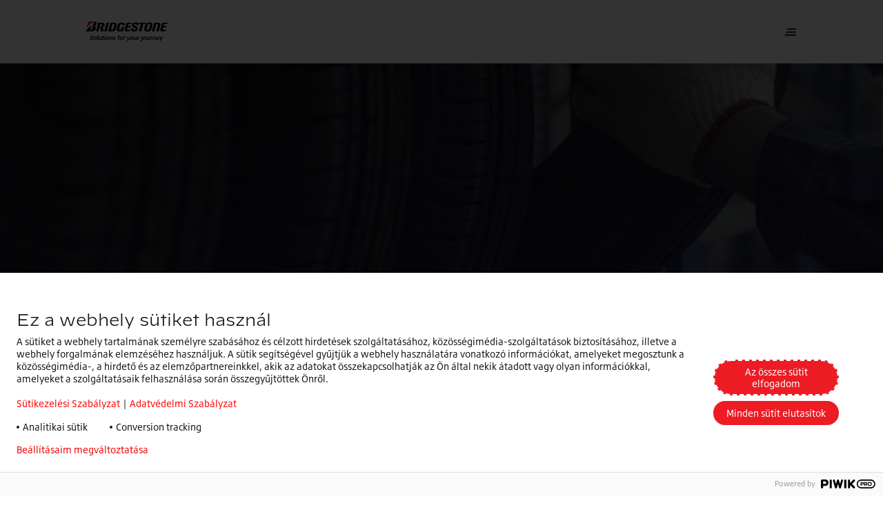

--- FILE ---
content_type: text/html;charset=utf-8
request_url: https://www.bridgestone.hu/kereskedo-keresese?bscs=eyJjdXJyZW50UHJvZHVjdFJhbmdlIjoiUFJfTUMifQ%3D%3D&dl=eyJpdGVtX2NhdGVnb3J5IjoibWMiLCJpdGVtX2NhdGVnb3J5MiI6Im9mZi1yb2FkIn0%3D
body_size: 24066
content:

<!DOCTYPE HTML>
<html lang="hu" dir="ltr" data-component="webcomponents">
<head>
    
    
  <meta charset="UTF-8"/>
  <title>Kereskedo-keresese</title>
  
  
  <meta name="template" content="find-a-dealer-template"/>
  <meta name="viewport" content="width=device-width, initial-scale=1"/>
  

  
    <script defer="defer" type="text/javascript" src="/.rum/@adobe/helix-rum-js@%5E2/dist/rum-standalone.js"></script>
<link rel="manifest" href="/manifest.webmanifest" crossorigin="use-credentials"/>
    <meta name="theme-color"/>
    <link rel="apple-touch-icon" href="/content/dam/website/bridgestone/images/general-images/favicons/favicon32x32.png"/>
    
    <link rel="stylesheet" href="/etc.clientlibs/core/wcm/components/page/v2/page/clientlibs/site/pwa.lc-62313848e0d043c33633e969032e25c8-lc.min.css" type="text/css">


    <meta name="cq:sw_path" content="/bridgestone.hu.hu.home-pagesw.js"/>
  
  
<link rel="canonical" href="/kereskedo-keresese.html"/>

  

<link rel="icon" type="image/x-icon" href="/content/dam/website/bridgestone/images/general-images/favicons/favicon32x32.png"/>

<!-- Piwik container -->
<script type="text/javascript">
    (function (window, document, dataLayerName, id) {
        window[dataLayerName] = window[dataLayerName] || [], window[dataLayerName].push({
            start: (new Date).getTime(),
            event: "stg.start"
        });
        var scripts = document.getElementsByTagName('script')[0], tags = document.createElement('script');

        function stgCreateCookie(a, b, c) {
            var d = "";
            if (c) {
                var e = new Date;
                e.setTime(e.getTime() + 24 * c * 60 * 60 * 1e3), d = "; expires=" + e.toUTCString();
                f = "; SameSite=Strict"
            }
            document.cookie = a + "=" + b + d + f + "; path=/"
        }

        var isStgDebug = (window.location.href.match("stg_debug") || document.cookie.match("stg_debug")) && !window.location.href.match("stg_disable_debug");
        stgCreateCookie("stg_debug", isStgDebug ? 1 : "", isStgDebug ? 14 : -1);
        var qP = [];
        dataLayerName !== "dataLayer" && qP.push("data_layer_name=" + dataLayerName), isStgDebug && qP.push("stg_debug");
        var qPString = qP.length > 0 ? ("?" + qP.join("&")) : "";
        tags.async = !0, tags.src = "https://bridgestone.containers.piwik.pro/" + id + ".js" + qPString, scripts.parentNode.insertBefore(tags, scripts);
        !function (a, n, i) {
            a[n] = a[n] || {};
            for (var c = 0; c < i.length; c++) !function (i) {
                a[n][i] = a[n][i] || {}, a[n][i].api = a[n][i].api || function () {
                    var a = [].slice.call(arguments, 0);
                    "string" == typeof a[0] && window[dataLayerName].push({
                        event: n + "." + i + ":" + a[0],
                        parameters: [].slice.call(arguments, 1)
                    })
                }
            }(i[c])
        }(window, "ppms", ["tm", "cm"]);
    })(window, document, 'dataLayer', "a25dc907-6f2f-42c0-be86-fbfc5d1f95d4");

</script>
<!-- End Piwik container -->




<meta name="google-site-verification" content="qzih0Xp4NApFW7k3_h-IKSVKSlTOuev-fstVOVTVCxA"/>


<script type='application/ld+json'>
    {
        "@context": "http://www.schema.org",
        "@type": "Organization",
        "name": "Bridgestone EMEA",
        "url": "https://bridgestone-emea.com/home",
        "logo": "https://s7g10.scene7.com/is/image/bridgestoneeu/bridgestone-solutions-for-your-journey",
        "description": "Bridgestone EMEA is a leader in the automotive industry and evolving from a premium tyre producer to a mobility solutions provider",
        "address": [
            {
                "@type": "PostalAddress",
                "streetAddress": "Da Vincilaan 1",
                "addressLocality": "Zaventem",
                "addressRegion": "Brussels",
                "postalCode": "1930",
                "addressCountry": "BE"
            },
            {
                "@type": "PostalAddress",
                "streetAddress": "",
                "addressLocality": "",
                "addressRegion": "",
                "postalCode": ""
            }
        ],
        "sameAs": [
            "",
            "https://www.instagram.com/bridgestoneeurope/",
            "https://www.youtube.com/@bridgestoneEMEA/",
            "https://www.linkedin.com/company/391353/"
          ]
    }
</script>




    
    
<link rel="stylesheet" href="/etc.clientlibs/bridgestone/components/bridgestone_base/footer/v1/footer/clientlib-base.lc-c33dd74a9921366ca049f647a0cdf13e-lc.min.css" type="text/css">




  
    
    

    

    
    
    
<link rel="stylesheet" href="/etc.clientlibs/bridgestone/clientlibs/clientlib-dependencies.lc-d41d8cd98f00b204e9800998ecf8427e-lc.min.css" type="text/css">
<link rel="stylesheet" href="/etc.clientlibs/bridgestone/clientlibs/clientlib-grid.lc-5be4ca1e2f830b5813d033cb4163e7ff-lc.min.css" type="text/css">
<link rel="stylesheet" href="/etc.clientlibs/bridgestone/clientlibs/clientlib-bridgestone.lc-7e3ac32614e84e0d3d1fb2f517566f9a-lc.min.css" type="text/css">



    

  
  
  <script src="/etc.clientlibs/bridgestone/clientlibs/clientlib-dependencies.lc-d41d8cd98f00b204e9800998ecf8427e-lc.min.js" type="module"></script>



  
  


<script>(window.BOOMR_mq=window.BOOMR_mq||[]).push(["addVar",{"rua.upush":"false","rua.cpush":"true","rua.upre":"false","rua.cpre":"true","rua.uprl":"false","rua.cprl":"false","rua.cprf":"false","rua.trans":"SJ-60c00546-b6d6-444e-b363-b0007967e4e0","rua.cook":"false","rua.ims":"false","rua.ufprl":"false","rua.cfprl":"true","rua.isuxp":"false","rua.texp":"norulematch","rua.ceh":"false","rua.ueh":"false","rua.ieh.st":"0"}]);</script>
                              <script>!function(e){var n="https://s.go-mpulse.net/boomerang/";if("False"=="True")e.BOOMR_config=e.BOOMR_config||{},e.BOOMR_config.PageParams=e.BOOMR_config.PageParams||{},e.BOOMR_config.PageParams.pci=!0,n="https://s2.go-mpulse.net/boomerang/";if(window.BOOMR_API_key="KTJ2K-QWGH2-5SB4U-NHN8J-FFU87",function(){function e(){if(!o){var e=document.createElement("script");e.id="boomr-scr-as",e.src=window.BOOMR.url,e.async=!0,i.parentNode.appendChild(e),o=!0}}function t(e){o=!0;var n,t,a,r,d=document,O=window;if(window.BOOMR.snippetMethod=e?"if":"i",t=function(e,n){var t=d.createElement("script");t.id=n||"boomr-if-as",t.src=window.BOOMR.url,BOOMR_lstart=(new Date).getTime(),e=e||d.body,e.appendChild(t)},!window.addEventListener&&window.attachEvent&&navigator.userAgent.match(/MSIE [67]\./))return window.BOOMR.snippetMethod="s",void t(i.parentNode,"boomr-async");a=document.createElement("IFRAME"),a.src="about:blank",a.title="",a.role="presentation",a.loading="eager",r=(a.frameElement||a).style,r.width=0,r.height=0,r.border=0,r.display="none",i.parentNode.appendChild(a);try{O=a.contentWindow,d=O.document.open()}catch(_){n=document.domain,a.src="javascript:var d=document.open();d.domain='"+n+"';void(0);",O=a.contentWindow,d=O.document.open()}if(n)d._boomrl=function(){this.domain=n,t()},d.write("<bo"+"dy onload='document._boomrl();'>");else if(O._boomrl=function(){t()},O.addEventListener)O.addEventListener("load",O._boomrl,!1);else if(O.attachEvent)O.attachEvent("onload",O._boomrl);d.close()}function a(e){window.BOOMR_onload=e&&e.timeStamp||(new Date).getTime()}if(!window.BOOMR||!window.BOOMR.version&&!window.BOOMR.snippetExecuted){window.BOOMR=window.BOOMR||{},window.BOOMR.snippetStart=(new Date).getTime(),window.BOOMR.snippetExecuted=!0,window.BOOMR.snippetVersion=12,window.BOOMR.url=n+"KTJ2K-QWGH2-5SB4U-NHN8J-FFU87";var i=document.currentScript||document.getElementsByTagName("script")[0],o=!1,r=document.createElement("link");if(r.relList&&"function"==typeof r.relList.supports&&r.relList.supports("preload")&&"as"in r)window.BOOMR.snippetMethod="p",r.href=window.BOOMR.url,r.rel="preload",r.as="script",r.addEventListener("load",e),r.addEventListener("error",function(){t(!0)}),setTimeout(function(){if(!o)t(!0)},3e3),BOOMR_lstart=(new Date).getTime(),i.parentNode.appendChild(r);else t(!1);if(window.addEventListener)window.addEventListener("load",a,!1);else if(window.attachEvent)window.attachEvent("onload",a)}}(),"".length>0)if(e&&"performance"in e&&e.performance&&"function"==typeof e.performance.setResourceTimingBufferSize)e.performance.setResourceTimingBufferSize();!function(){if(BOOMR=e.BOOMR||{},BOOMR.plugins=BOOMR.plugins||{},!BOOMR.plugins.AK){var n="true"=="true"?1:0,t="",a="aoifnuixfuxm22ltyrea-f-83b91bbc6-clientnsv4-s.akamaihd.net",i="false"=="true"?2:1,o={"ak.v":"39","ak.cp":"1533357","ak.ai":parseInt("976675",10),"ak.ol":"0","ak.cr":8,"ak.ipv":4,"ak.proto":"h2","ak.rid":"63b4cdfa","ak.r":47370,"ak.a2":n,"ak.m":"dsca","ak.n":"essl","ak.bpcip":"3.144.86.0","ak.cport":58322,"ak.gh":"23.208.24.77","ak.quicv":"","ak.tlsv":"tls1.3","ak.0rtt":"","ak.0rtt.ed":"","ak.csrc":"-","ak.acc":"","ak.t":"1769194568","ak.ak":"hOBiQwZUYzCg5VSAfCLimQ==TkODPxpGigUl7pV7h1l7YZQQiIFk+4pyyULfhOytRo2OTpR938WXHm9nXTsvTHQrdatQ1Y6Vw4+rlMPomEFvxBdZkPH88d7ks/AHFuEB2bepYrj28Dhm/k2bm/OMZkcPiROUVSLuw58j/0Bl9a3SbIFQmuzPJNLpAa0dTsVdrHnAV64lVm40xkYwd1zOfsCuv9z+pLIVUNPgzG6+nDrySOQFoGejBYftp7K9iJXnlblutbISijryIVDiN9AjXUf4jnX/+C/es13/7Te1zVoFJZSesgCH/+CccuGXqqN4zfCH3BesRu18wD07CoEk8o9VQI3EzHlQdeNEFR1QEXPtM07WBn9yqWa4Ub9KRbXamwxYmgXBUIkU1ufhA5JclRn+M5mzVq41cne1Hepdxqkxyuy6Upnzv+TEJX/oh5Ne0LY=","ak.pv":"1","ak.dpoabenc":"","ak.tf":i};if(""!==t)o["ak.ruds"]=t;var r={i:!1,av:function(n){var t="http.initiator";if(n&&(!n[t]||"spa_hard"===n[t]))o["ak.feo"]=void 0!==e.aFeoApplied?1:0,BOOMR.addVar(o)},rv:function(){var e=["ak.bpcip","ak.cport","ak.cr","ak.csrc","ak.gh","ak.ipv","ak.m","ak.n","ak.ol","ak.proto","ak.quicv","ak.tlsv","ak.0rtt","ak.0rtt.ed","ak.r","ak.acc","ak.t","ak.tf"];BOOMR.removeVar(e)}};BOOMR.plugins.AK={akVars:o,akDNSPreFetchDomain:a,init:function(){if(!r.i){var e=BOOMR.subscribe;e("before_beacon",r.av,null,null),e("onbeacon",r.rv,null,null),r.i=!0}return this},is_complete:function(){return!0}}}}()}(window);</script></head>
<body class="page basicpage" id="page-7700460152" data-cmp-data-layer-enabled data-country="hu-hu" data-environment="production" data-datalayer='{
      "page_type": "find-a-dealer-template",
      "item_category": "",
      "item_category2": "",
      "item_name": "",
      "item_brand": "bridgestone"}'>


<script>
    window.adobeDataLayer = window.adobeDataLayer || [];
    adobeDataLayer.push({
        page: JSON.parse("{\x22page\u002D7700460152\x22:{\x22@type\x22:\x22bridgestone\/components\/bridgestone\/page\/v1\/page\x22,\x22repo:modifyDate\x22:\x222022\u002D05\u002D16T15:23:54Z\x22,\x22dc:title\x22:\x22Kereskedo\u002Dkeresese\x22,\x22xdm:template\x22:\x22\/conf\/bridgestone\/settings\/wcm\/templates\/find\u002Da\u002Ddealer\u002Dtemplate\x22,\x22xdm:language\x22:\x22hu\x22,\x22xdm:tags\x22:[],\x22repo:path\x22:\x22\/content\/bridgestone\/hu\/hu\/home\u002Dpage\/kereskedo\u002Dkeresese.html\x22}}"),
        event: 'cmp:show',
        eventInfo: {
            path: 'page.page\u002D7700460152'
        }
    });
</script>
<bs-default-layout translations="{}" theme="light-mode">
    
    
        




        



        
<div class="root container responsivegrid overflow-hide">

    
    <div id="container-063efd6577" class="cmp-container">
        


<div class="aem-Grid aem-Grid--12 aem-Grid--default--12 ">
    
    <div class="experiencefragment aem-GridColumn aem-GridColumn--default--12">
<div id="experiencefragment-ec7d12a367" class="cmp-experiencefragment cmp-experiencefragment--header">
<bs-default-layout>


    
    <div id="container-b86560650c" class="cmp-container">
        


<div class="aem-Grid aem-Grid--12 aem-Grid--default--12 ">
    
    <div class="header-navigation navigation aem-GridColumn aem-GridColumn--default--12">
    <bs-header-navigation header-navigation="{&#34;mainLogo&#34;:{&#34;src&#34;:&#34;https://s7g10.scene7.com/is/content/bridgestoneeu/bridgestone-solutions-for-your-journey&#34;,&#34;srcset&#34;:null,&#34;imageSizes&#34;:null,&#34;altText&#34;:null,&#34;caption&#34;:null,&#34;cover&#34;:false,&#34;width&#34;:0,&#34;height&#34;:0,&#34;lazy&#34;:false,&#34;empty&#34;:false},&#34;mobileMainLogo&#34;:{&#34;src&#34;:&#34;https://s7g10.scene7.com/is/content/bridgestoneeu/B-mark-logo&#34;,&#34;srcset&#34;:null,&#34;imageSizes&#34;:null,&#34;altText&#34;:null,&#34;caption&#34;:null,&#34;cover&#34;:false,&#34;width&#34;:0,&#34;height&#34;:0,&#34;lazy&#34;:false,&#34;empty&#34;:false},&#34;stickyLogo&#34;:{&#34;src&#34;:&#34;https://s7g10.scene7.com/is/content/bridgestoneeu/bridgestone-solutions-for-your-journey&#34;,&#34;srcset&#34;:null,&#34;imageSizes&#34;:null,&#34;altText&#34;:null,&#34;caption&#34;:null,&#34;cover&#34;:false,&#34;width&#34;:0,&#34;height&#34;:0,&#34;lazy&#34;:false,&#34;empty&#34;:false},&#34;stickyButton&#34;:null,&#34;navigation&#34;:{&#34;primary&#34;:[{&#34;href&#34;:&#34;/kapcsolat.html&#34;,&#34;title&#34;:&#34;Kapcsolat&#34;,&#34;target&#34;:null,&#34;current&#34;:null,&#34;description&#34;:null,&#34;thumbnail&#34;:null,&#34;children&#34;:null},{&#34;href&#34;:null,&#34;title&#34;:&#34;Bridgestone EMEA&#34;,&#34;target&#34;:null,&#34;current&#34;:null,&#34;description&#34;:null,&#34;thumbnail&#34;:null,&#34;children&#34;:[{&#34;href&#34;:&#34;/bridgestone-emia/rolunk.html&#34;,&#34;title&#34;:&#34;Rolunk&#34;,&#34;target&#34;:null,&#34;current&#34;:null,&#34;description&#34;:null,&#34;thumbnail&#34;:null,&#34;children&#34;:null},{&#34;href&#34;:&#34;/bridgestone-emia/fenntarthatosag.html&#34;,&#34;title&#34;:&#34;Fenntarthatosag&#34;,&#34;target&#34;:null,&#34;current&#34;:null,&#34;description&#34;:null,&#34;thumbnail&#34;:null,&#34;children&#34;:null},{&#34;href&#34;:&#34;/bridgestone-emia/karrier.html&#34;,&#34;title&#34;:&#34;Karrier&#34;,&#34;target&#34;:null,&#34;current&#34;:null,&#34;description&#34;:null,&#34;thumbnail&#34;:null,&#34;children&#34;:null}]},{&#34;href&#34;:null,&#34;title&#34;:&#34;Bridgestone Magyarországon&#34;,&#34;target&#34;:null,&#34;current&#34;:null,&#34;description&#34;:null,&#34;thumbnail&#34;:null,&#34;children&#34;:[{&#34;href&#34;:&#34;/bridgestone-magyarorszagon/munkalehetosegek.html&#34;,&#34;title&#34;:&#34;Munkalehetosegek&#34;,&#34;target&#34;:null,&#34;current&#34;:null,&#34;description&#34;:null,&#34;thumbnail&#34;:null,&#34;children&#34;:null},{&#34;href&#34;:&#34;/bridgestone-magyarorszagon/enliten.html&#34;,&#34;title&#34;:&#34;ENLITEN&#34;,&#34;target&#34;:null,&#34;current&#34;:null,&#34;description&#34;:null,&#34;thumbnail&#34;:null,&#34;children&#34;:null},{&#34;href&#34;:&#34;/bridgestone-magyarorszagon/driveguard.html&#34;,&#34;title&#34;:&#34;DriveGuard&#34;,&#34;target&#34;:null,&#34;current&#34;:null,&#34;description&#34;:null,&#34;thumbnail&#34;:null,&#34;children&#34;:null}]},{&#34;href&#34;:&#34;/nemzetkozi-sajto.html&#34;,&#34;title&#34;:&#34;Nemzetközi sajtó&#34;,&#34;target&#34;:null,&#34;current&#34;:null,&#34;description&#34;:null,&#34;thumbnail&#34;:null,&#34;children&#34;:null},{&#34;href&#34;:&#34;/hirek.html&#34;,&#34;title&#34;:&#34;Hirek&#34;,&#34;target&#34;:null,&#34;current&#34;:null,&#34;description&#34;:null,&#34;thumbnail&#34;:null,&#34;children&#34;:null}],&#34;secondary&#34;:[{&#34;href&#34;:null,&#34;title&#34;:&#34;Termékeink&#34;,&#34;target&#34;:null,&#34;current&#34;:null,&#34;description&#34;:null,&#34;thumbnail&#34;:null,&#34;children&#34;:[{&#34;href&#34;:&#34;/our-products/szemely-4x4-es-kisteherabroncsok.html&#34;,&#34;title&#34;:&#34;Személy-, 4x4- és kisteherabroncsok&#34;,&#34;target&#34;:null,&#34;current&#34;:null,&#34;description&#34;:null,&#34;thumbnail&#34;:{&#34;src&#34;:&#34;/content/bridgestone/hu/hu/home-page/our-products/szemely-4x4-es-kisteherabroncsok.thumb.300.300.png&#34;,&#34;srcset&#34;:null,&#34;imageSizes&#34;:null,&#34;altText&#34;:null,&#34;caption&#34;:null,&#34;cover&#34;:false,&#34;width&#34;:0,&#34;height&#34;:0,&#34;lazy&#34;:false,&#34;empty&#34;:false},&#34;children&#34;:null},{&#34;href&#34;:&#34;/our-products/motorkerekpar-abroncsok.html&#34;,&#34;title&#34;:&#34;Motorabroncsok&#34;,&#34;target&#34;:null,&#34;current&#34;:null,&#34;description&#34;:null,&#34;thumbnail&#34;:{&#34;src&#34;:&#34;/content/bridgestone/hu/hu/home-page/our-products/motorkerekpar-abroncsok.thumb.300.300.png&#34;,&#34;srcset&#34;:null,&#34;imageSizes&#34;:null,&#34;altText&#34;:null,&#34;caption&#34;:null,&#34;cover&#34;:false,&#34;width&#34;:0,&#34;height&#34;:0,&#34;lazy&#34;:false,&#34;empty&#34;:false},&#34;children&#34;:null},{&#34;href&#34;:&#34;/our-products/mezogazdasagi-abroncsok.html&#34;,&#34;title&#34;:&#34;Mezőgazdasági&#34;,&#34;target&#34;:null,&#34;current&#34;:null,&#34;description&#34;:null,&#34;thumbnail&#34;:{&#34;src&#34;:&#34;/content/bridgestone/hu/hu/home-page/our-products/mezogazdasagi-abroncsok.thumb.300.300.png&#34;,&#34;srcset&#34;:null,&#34;imageSizes&#34;:null,&#34;altText&#34;:null,&#34;caption&#34;:null,&#34;cover&#34;:false,&#34;width&#34;:0,&#34;height&#34;:0,&#34;lazy&#34;:false,&#34;empty&#34;:false},&#34;children&#34;:null},{&#34;href&#34;:&#34;/our-products/banya-es-foldmunkagep-abroncsok.html&#34;,&#34;title&#34;:&#34;Bánya-és Földmunkagép abroncsok&#34;,&#34;target&#34;:null,&#34;current&#34;:null,&#34;description&#34;:null,&#34;thumbnail&#34;:{&#34;src&#34;:&#34;/content/bridgestone/hu/hu/home-page/our-products/banya-es-foldmunkagep-abroncsok.thumb.300.300.png&#34;,&#34;srcset&#34;:null,&#34;imageSizes&#34;:null,&#34;altText&#34;:null,&#34;caption&#34;:null,&#34;cover&#34;:false,&#34;width&#34;:0,&#34;height&#34;:0,&#34;lazy&#34;:false,&#34;empty&#34;:false},&#34;children&#34;:null},{&#34;href&#34;:&#34;/our-products/teher-es-buszabroncsok.html&#34;,&#34;title&#34;:&#34;Teher- és Buszabroncsok&#34;,&#34;target&#34;:null,&#34;current&#34;:null,&#34;description&#34;:null,&#34;thumbnail&#34;:{&#34;src&#34;:&#34;/content/bridgestone/hu/hu/home-page/our-products/teher-es-buszabroncsok.thumb.300.300.png&#34;,&#34;srcset&#34;:null,&#34;imageSizes&#34;:null,&#34;altText&#34;:null,&#34;caption&#34;:null,&#34;cover&#34;:false,&#34;width&#34;:0,&#34;height&#34;:0,&#34;lazy&#34;:false,&#34;empty&#34;:false},&#34;children&#34;:null},{&#34;href&#34;:&#34;/our-products/ujrafutozas.html&#34;,&#34;title&#34;:&#34;Újrafutózás&#34;,&#34;target&#34;:null,&#34;current&#34;:null,&#34;description&#34;:null,&#34;thumbnail&#34;:{&#34;src&#34;:&#34;/content/bridgestone/hu/hu/home-page/our-products/ujrafutozas.thumb.300.300.png&#34;,&#34;srcset&#34;:null,&#34;imageSizes&#34;:null,&#34;altText&#34;:null,&#34;caption&#34;:null,&#34;cover&#34;:false,&#34;width&#34;:0,&#34;height&#34;:0,&#34;lazy&#34;:false,&#34;empty&#34;:false},&#34;children&#34;:null}]},{&#34;href&#34;:null,&#34;title&#34;:&#34;Megoldásaink&#34;,&#34;target&#34;:null,&#34;current&#34;:null,&#34;description&#34;:null,&#34;thumbnail&#34;:null,&#34;children&#34;:[{&#34;href&#34;:&#34;/our-solutions/Fleetcare.html&#34;,&#34;title&#34;:&#34;Fleetcare&#34;,&#34;target&#34;:null,&#34;current&#34;:null,&#34;description&#34;:null,&#34;thumbnail&#34;:{&#34;src&#34;:&#34;/content/bridgestone/hu/hu/home-page/our-solutions/Fleetcare.thumb.300.300.png&#34;,&#34;srcset&#34;:null,&#34;imageSizes&#34;:null,&#34;altText&#34;:null,&#34;caption&#34;:null,&#34;cover&#34;:false,&#34;width&#34;:0,&#34;height&#34;:0,&#34;lazy&#34;:false,&#34;empty&#34;:false},&#34;children&#34;:null}]}],&#34;sliderItems&#34;:[{&#34;href&#34;:&#34;/our-products/szemely-4x4-es-kisteherabroncsok/turanza-nyari-abroncsok/turanza-all-season-6.html&#34;,&#34;title&#34;:&#34;Turanza All Season 6&#34;,&#34;target&#34;:null,&#34;current&#34;:null,&#34;description&#34;:&#34;Vezessen habozás nélkül, még akkor is, ha esővel vagy időnként hóval kell szembenéznie. A Turanza All Season 6 abroncs évszaktól függetlenül garantálja a biztonságot és az irányíthatóságot, akár az autópályán veszi a kanyart, akár a városban kell hirtelen fékeznie.&#34;,&#34;thumbnail&#34;:{&#34;src&#34;:&#34;https://s7g10.scene7.com/is/image/bridgestoneeu/Turanza-6-product-pictures-bottom-center-1&#34;,&#34;srcset&#34;:&#34;https://s7g10.scene7.com/is/image/bridgestoneeu/Turanza-6-product-pictures-bottom-center-1:RATIO-16-9-MOBILE 400w, https://s7g10.scene7.com/is/image/bridgestoneeu/Turanza-6-product-pictures-bottom-center-1:RATIO-16-9-TABLET 1200w, https://s7g10.scene7.com/is/image/bridgestoneeu/Turanza-6-product-pictures-bottom-center-1:RATIO-16-9-DESKTOP 1440w, https://s7g10.scene7.com/is/image/bridgestoneeu/Turanza-6-product-pictures-bottom-center-1:RATIO-16-9-DESKTOP-LARGE 1920w&#34;,&#34;imageSizes&#34;:&#34;1920px, 1440px, 1200px, 400px&#34;,&#34;altText&#34;:null,&#34;caption&#34;:null,&#34;cover&#34;:false,&#34;width&#34;:768,&#34;height&#34;:432,&#34;lazy&#34;:false,&#34;empty&#34;:false},&#34;children&#34;:null}]},&#34;tyreSearchData&#34;:null}"></bs-header-navigation>



    

</div>

    
</div>

    </div>

    

</bs-default-layout></div>

    
</div>
<div class="container responsivegrid aem-GridColumn aem-GridColumn--default--12">

    
    
    
    <div id="container-1ad9bda1e7" class="cmp-container">
        
        <div class="find-a-dealer">
    <div data-config='{"maxChar": 3,"language":"hu-hu",
"autoSuggestDealerApiUrl":"https://dealers.bridgestone-emia.com/api/google/place/autocomplete/json",
"dealerSearchApiUrl": "https://dealers.bridgestone-emia.com/api/dealers",
"locale": "hu-hu",
"googleMapsAPI": "https://maps.googleapis.com/maps/api/js",
"changeToText": "Váltás",
"googleMapsAPIKey": "AIzaSyBIzWkeWmI6KvsEu3g8FA7MRlEuIVK8VWI",
"paginationCountText" : ""
}' data-component="find-dealer-tsr">
    <div class="bs-dealer-tsr">
        <div class="teaser teaser--hero-lb teaser--hero">
            <div class="cmp-teaser">
                <div class="cmp-teaser__block container container--middle-view">
                <div class="cmp-teaser__block-item cmp-container cmp-container--mobile-space">

                    <div class="cmp-teaser__content">
                        <div class="title title--dashTop bs-dealer-tsr__title  color-prim-3">
                            <div class="cmp-title ">
                                <h1 class="cmp-teaser__title cmp-title__text text-up">
                                KERESKEDŐ KERESÉSE
                                </h1>
                            </div>
                        </div>


                    </div>
                </div>
				</div>
				<div class="cmp-teaser__image">
                    <picture class="cmp-teaser--hero__image">


		<source media="(min-width: 1440px)" srcset="https://s7g10.scene7.com/is/image/bridgestoneeu/close-up-of-a-man-in-a-tyre-warehouse-1:FINDADEALER_LARGE"/>

		<source media="(min-width: 1024px)" srcset="https://s7g10.scene7.com/is/image/bridgestoneeu/close-up-of-a-man-in-a-tyre-warehouse-1:FINDADEALER_LARGE"/>

		<source media="(min-width: 768px) and (max-width: 1023px)" srcset="https://s7g10.scene7.com/is/image/bridgestoneeu/close-up-of-a-man-in-a-tyre-warehouse-1:FINDADEALER_TABLET"/>

        <source media="(max-width: 767px)" srcset="https://s7g10.scene7.com/is/image/bridgestoneeu/close-up-of-a-man-in-a-tyre-warehouse-1:FINDADEALER_MOBILE"/>

    <img src="https://s7g10.scene7.com/is/image/bridgestoneeu/close-up-of-a-man-in-a-tyre-warehouse-1:FINDADEALER_LARGE" alt="alt text" loading="lazy"/>
</picture>
                </div>
            </div>
        </div>
        <div class="container container--middle-view bs-dealer-tsr__content">
            <div class="cmp-container cmp-container--mobile-space">
                <div class="title title--dashTop bs-dealer-tsr__title  color-prim-3">
                    <div class="cmp-title ">
                        <h1 class="cmp-teaser__title cmp-title__text text-up">
                        KERESKEDŐ KERESÉSE
                        </h1>
                    </div>
                </div>
                <div class="button ">
                    <button type="button" class="cmp-button bs-dealer-tsr__clearBtn" aria-lable="Add aria-label text" data-cmp-clickable="">
                        <span class="cmp-button__text text-up"></span>
                    </button>
                </div>
                <div class="bs-dealer-tsr__stripe stripe-template" data-template-id="stripe-template"> </div>
                <script id="stripe-template" type="text/x-handlebars-template">
                {{#each this}}
                    {{#ifCond @key "==" "vehicleType"}}
                        <div class="button bs-dealer-tsr__stripe-btn">
                            <button type="button" id="vehicleTypeStripe" class="cmp-button" aria-lable="Add aria-label text" data-cmp-clickable="">
                                <i class="icon-clear bs-dealer-tsr__stripe-icon" aria-hidden="true"></i>
                                <span class="cmp-button__text text-up">{{this}}</span>
                            </button>
                        </div>
                        {{/ifCond}}
                    {{#ifCond  @key "==" "postCode"}}
                        <div class="button bs-dealer-tsr__stripe-btn">
                            <button type="button" id="postCodeStripe" class="cmp-button" aria-lable="Add aria-label text" data-cmp-clickable="">
                                <i class="icon-clear bs-dealer-tsr__stripe-icon" aria-hidden="true"></i>
                                <span class="cmp-button__text text-up">{{this}}</span>
                            </button>
                        </div>
                    {{/ifCond}}
                {{/each }}

            </script>
                <div class="bs-dealer-tsr__slider">
                    <div data-slick='{&quot;slidesToShow&quot;: 1, &quot;centerPadding&quot;:8, &quot;dots&quot;: false,&quot;slidesToScroll&quot;: 1,&quot;accessibility&quot;: true, &quot;infinite&quot;: false, &quot;arrows&quot;: false}' class="glide bs-find-a-dealer-slider" data-mobile-only="true">
                        <div class="glide__track" data-glide-el="track">
                            <div class="glide__slides">
                                <div class="glide__slide bs-slider__item">
                                    <div class="bs-slider__content">
                                        <div class="bs-dealer-tsr__vehicle-type" data-vehicletype='{ &quot;PR_AGRI&quot;: &quot;Agriculture&quot;, &quot;PR_BANDAG&quot;: &quot;Bandag&quot;, &quot;PR_PSR&quot;: &quot;Car, 4x4 and Van&quot;, &quot;PR_MC&quot;: &quot;Motorcycle&quot;, &quot;PR_OTR&quot;: &quot;Off the Road&quot;, &quot;PR_TBR&quot;: &quot;Truck and Bus&quot;}'>

                                            <h4 class="text-up bs-dealer-tsr__vehicle-title">
                                            Jármű típusa
                                                <span class="bs-dealer-tsr__mobOnly">(
                                                    <b> 1</b>/2)</span>
                                            </h4>

                                            <div class="bs-dropdown bs-dropdown--mobile-normalSelectBox bs-dealer-tsr__dropdown" data-component="dropdown">
                                                <button class="bs-dropdown__button bs-dealer-tsr__dropdown-btn" aria-haspopup="listbox" title="Select" aria-expanded="false">
                                                    <span class="bs-dropdown__text"></span>
                                                    <span class="bs-dropdown__label bs-dealer-tsr__dropdown-label"> Válasszon területet</span>
                                                    <i class="bs-dropdown__icon icon-down_ui"></i>
                                                </button>
                                                <input id="vehicleType" name="vehicleType" type="hidden" class="value"/>
                                                <div class="bs-dropdown__selectContainer">
                                                    <select id="vehicleTypemobile" class="bs-dropdown__nativeSelect bs-dealer-tsr__select">
                                                        <!-- <option value="">Válasszon területet</option> -->
                                                        <option value="">Válasszon területet</option>
                                                        
                                                            
                                                                <option value="PR_BANDAG">Bandag</option>
                                                            
                                                                <option value="PR_OTR">Bánya-és Földmunkagép abroncsok</option>
                                                            
                                                                <option value="PR_AGRI">Mezőgazdasági abroncsok</option>
                                                            
                                                                <option value="PR_MC">Motorabroncsok</option>
                                                            
                                                                <option value="PR_PSR">Személy-, 4x4- és kisteherabroncsok</option>
                                                            
                                                                <option value="PR_TBR">Teher- és Buszabroncsok</option>
                                                            
                                                        
                                                    </select>
                                                    <i class="bs-dropdown__icon icon-down_ui"></i>
                                                </div>
                                                <ul id="bs-dropdown-options-list" class="bs-dropdown__list" role="listbox" aria-expanded="false">
                                                    
                                                        
                                                            <li class="bs-dropdown__list-option" data-value="PR_BANDAG" tabindex="-1" role="option" aria-selected="false">
                                                                Bandag
                                                            </li>
                                                        
                                                            <li class="bs-dropdown__list-option" data-value="PR_OTR" tabindex="-1" role="option" aria-selected="false">
                                                                Bánya-és Földmunkagép abroncsok
                                                            </li>
                                                        
                                                            <li class="bs-dropdown__list-option" data-value="PR_AGRI" tabindex="-1" role="option" aria-selected="false">
                                                                Mezőgazdasági abroncsok
                                                            </li>
                                                        
                                                            <li class="bs-dropdown__list-option" data-value="PR_MC" tabindex="-1" role="option" aria-selected="false">
                                                                Motorabroncsok
                                                            </li>
                                                        
                                                            <li class="bs-dropdown__list-option" data-value="PR_PSR" tabindex="-1" role="option" aria-selected="false">
                                                                Személy-, 4x4- és kisteherabroncsok
                                                            </li>
                                                        
                                                            <li class="bs-dropdown__list-option" data-value="PR_TBR" tabindex="-1" role="option" aria-selected="false">
                                                                Teher- és Buszabroncsok
                                                            </li>
                                                        
                                                    
                                                </ul>
                                            </div>
                                            <h6 class="bs-dealer-tsr__mobOnly bs-dealer-tsr__note">
                                                <span class="sc-bs-title">
                                                    <b class=""></b>
                                                </span>
                                            </h6>
                                        </div>

                                    </div>
                                </div>
                                <div class="glide__slide bs-slider__item">

                                    <div class="bs-slider__content">
                                        <div class="bs-dealer-tsr__postcode">
                                            <h5 class="text-up bs-dealer-tsr__vehicle-title">
                                            Irányítószám vagy település megadása
                                                <span class="bs-dealer-tsr__mobOnly">
                                                    (
                                                    <b> 2</b>/2)</span>
                                            </h5>
                                            <div class="bs-input  bs-input-atc bs-dealer-tsr__postcode-input">
                                                <input type="text" autocomplete="off" data-name="Use my current location" data-value="currentLocation" id="postcode" class="bs-input__field" name="search" required="" tabindex="0" title="Irányítószám vagy település megadása"/>
                                            <label class="bs-form__label" for="search" title="Irányítószám vagy település megadása">Irányítószám vagy település megadása</label>
                                                <div class="bs-dealer-tsr__location">
                                                    <div class="location-template" data-template-id="location-template"></div>
                                                </div>
                                            </div>

                                            <script id="location-template" type="text/x-handlebars-template">

                                                    {{#each this}}
                                                    <div data-value="{{this.placeId}}" data-name="{{this.description}}" class="bs-dealer-tsr__location-item">
                                                        <span>{{this.description}}</span>
                                                        </div>
                                                    {{/each }}

                                            </script>
                                            <div class="bs-checkbox bs-dealer-tsr__check">
                                                <input type="checkbox" name="active-country-filter" class="bs-checkbox__field" id="checkboxas" value=""/>
                                                <label class="bs-checkbox__label" for="checkboxas">
                                                    <span class="bs-checkbox__checkmark"></span>
                                                Csak a saját országomban lévő kereskedőket mutassa
                                                </label>
                                            </div>


                                        </div>
                                    </div>
                                </div>
                                <div class="glide__slide bs-slider__item">
                                    <div class="bs-slider__content">
                                        <div class="bs-dealer-tsr__search">
                                            <div class="button button--prim-bg-full">
                                                <bs-button class="bs-dealer-tsr__search-link" text="Keresés" type="button" variant="primary" icon-right="search" size="large"></bs-button>
                                            </div>

                                        </div>
                                    </div>
                                </div>
                            </div>
                        </div>
                    </div>
                </div>
            </div>
        </div>
    </div>
<div class="container container--middle-view">
    <div class="cmp-container cmp-container--mobile-space">
        <div class="bs-dealer-list" data-config='{"listCount": 5,
        "listText":"lista nézetre",
        "MapText":"térkép nézetre",
        "noSearchResultsText":"Nincs eredmény"}' data-component="find-dealer-list">
            <p class="bs-dealer-list__msg">A Bridgestone kiváló szolgáltatást kínál az Ön régiójában lévő kereskedőknek. Kérjük, adja meg az irányítószámát vagy a település nevét, hogy megtalálhassuk a legjobb helyi kereskedőt Ön számára.</p>

            <div class="bs-dealer-list__header">
                <div class="bs-dealer-list__header-title">
                    <h4 class="bs-dealer-list__header-locator text-up">
                        <strong></strong> 
                        <strong class="vehicleType-template" data-template-id="vehicleType-template"></strong>   </h4>
                    <script id="vehicleType-template" type="text/x-handlebars-template">
                        {{ dynamicString "{0} " "[this]"}}
                    </script>
                </div>
                <div class="bs-dealer-list__view">
                    <div class="button">
                        <button type="button" class="bs-dealer-list__view-btn cmp-button" aria-lable="Add aria-label text" data-cmp-clickable="">
                            <div class="dealerTitle-template" data-template-id="dealerTitle-template"></div>
                        </button>
                    </div>
                </div>
            </div>

            <script id="dealerTitle-template" type="text/x-handlebars-template">
                {{#ifCond this.name "==" "map"}}
                <i class="bs-dealer-list__header-icon icon-marker"></i>
                {{/ifCond}}
                {{#ifCond this.name "==" "list"}}
                <i class="bs-dealer-list__header-icon icon-list"></i>
                {{/ifCond}}
                <div class="cmp-button__text">
                    Váltás <strong>{{this.value}}</strong>
                </div>
            </script>

            <div class="bs-dealer-list__block">
                <div class="bs-dealer-list__items dealerList-template" data-template-id="dealerList-template">
                </div>
                <div class="bs-dealer-list__map">
                    <div class="bs-mapView" data-component="mapview" data-config='{&quot;scriptErr&quot;: &quot;Script loading failed! Handle this error&quot;, &quot;mockApi&quot;: &quot;../../../mocks/mock.json&quot;,&quot;svgIconDefault&quot;:&quot;/etc.clientlibs/bridgestone/clientlibs/clientlib-bridgestone/resources/images/bridgestone_marker_black.svg&quot;, &quot;svgIconSelected&quot;:&quot;/etc.clientlibs/bridgestone/clientlibs/clientlib-bridgestone/resources/images/bridgestone_marker_red.svg&quot;}' data-standAlone="false">
                        <div class="bs-mapView__container" id="bs-mapView__dealer"></div>
                    </div>
                </div>

                <script id="dealerList-template" type="text/x-handlebars-template">

                    {{#each this}}
                    <div class="bs-dealer-list__item" data-id="{{this.id}}">

                            <div class="bs-dealer-list__item-index h3">{{this.index}}
                            </div>
                            <div class="bs-dealer-list__item-data">
                                <div class="data-block">
                                    <div class="bs-dealer-list__distance">
                                            <img src="[data-uri]" class="sc-bs-dealer-locator-item">
                                            <p>{{this.distance.value}} {{this.distance.unit}}</p>
                                    </div>


                                    <p class="h5">{{this.businessName}}</p>
                                    <p class="more-info"> &nbsp;→</p>
                                </div>

                                {{#if this.loyalties.length }}
                                <div class="bs-dealer-list__item-logo">
                                    <div class="loyalty__logo">
                                            <svg width="19" height="20" viewBox="0 0 90 86" class="sc-bs-dealer-locator-item">
                                                <image y="2" width="90" height="84" href="[data-uri]"
                                                        class="sc-bs-dealer-locator-item"></image>
                                            </svg>
                                    </div>

                                </div>
                                {{/if}}
                            </div>

                        </div>
                    {{/each }}

                </script>
                <div class="bs-dealer-list__details selected-delar-template" data-template-id="selected-delar-template">
                </div>
                <script id="selected-delar-template" type="text/x-handlebars-template">
                    <div class="back-to-wrapper">
                        <p class="back-to">←&nbsp;</p>
                    </div>
                    <div class="bs-dealer-list__detail">
                        <div class="bs-dealer-list__address">
                           <div class="bs-dealer-list__address-title">{{this.businessName}}</div>
                            <p>{{this.street}} <br> {{this.postalCode}} {{this.city}}</p>
                            <p class="bs-dealer-list__address-phone">Call: {{this.telephone}}</p>
                        </div>
                        <div class="bs-dealer-list__action">
                            <div class="button button--prim-bg-full bs-dealer-list__action-root">
                                <bs-button text="Ãštvonal megjelenÃ­tÃ©se" href="https://www.google.com/maps/dir/?api=1&amp;destination={{this.latitude}},{{this.longitude}}" type="button" variant="primary"
                                           size="large" target="_blank"></bs-button>
                                    <!--/* <a href="https://www.google.com/maps/dir/?api=1&amp;destination={{this.latitude}},{{this.longitude}}" target="_blank" class="cmp-button text-up" aria-lable="Add aria-label text" data-cmp-clickable="">
                                        <span class="cmp-button__text">Ãštvonal megjelenÃ­tÃ©se</span>
                                    </a> */-->
                            </div>
                            <div class="button button--sec bs-dealer-list__action-mail">
                                    {{#ifCond this.email "!=" ""}}
                                <bs-button text="E-MAIL" href="mailTo:{{this.email}}" type="button" variant="primary" ghost="true"
                                           size="large" target="_blank"></bs-button>
                                    {{/ifCond}}
                            </div>
                            <a href="{{this.website}}" class="bs-dealer-list__action-link" target="_blank" aria-lable="Add aria-label text" data-cmp-clickable="">
                                <span class="cmp-button__text">{{this.website}}</span>
                            </a>
                        </div>
                        <hr>
                        {{#if this.finalloyaltyWithImages.length}}
                            <div class="bs-dealer-list__extras">
                                <div class="bs-dealer-list__extras-prd">
                                    {{#each this.finalloyaltyWithImages}}
                                        <img src="{{this.imageDataUrl}}" alt="brand-range">
                                    {{/each}}
                                </div>
                            </div>
                        {{/if}}
                    </div>
                </script>
            </div>
            <div class="bs-dealer-pagination">
                <div class="bs-pagination" data-config='{"type":"dealer-pagination-list", "totalRecords":39, "recordsPerPage":5, "activePageNumber":1, "paginationName": ""}' data-component="pagination">
                    <div class="bs-pagination__page-list">
                        <button type="button" class="bs-pagination__button previous-btn">
                            <span class="icon-arrow_backward"></span>
                        </button>
                        <button type="button" class="bs-pagination__number first"></button>
                        <div class="bs-pagination__number-list" data-template-id="pagination-number-list"></div>
                        <button type="button" class="bs-pagination__number last"></button>
                        <button type="button" class="bs-pagination__button next-btn">
                            <span class="icon-arrow_forward"></span>
                        </button>
                    </div>

                    <div class="bs-pagination__result-container">
                        <span class="bs-pagination__currently-showing"></span>
                    </div>

                    <script id="pagination-number-list" type="text/x-handlebars-template">
                {{#each this}}
                  <button
                    class="bs-pagination__number"
                    data-page-number="{{this}}"
                  >{{this}}</button>
                {{/each}}
              </script>
                </div>

            </div>
        </div>
    </div>
</div>
</div>



<script>
    // Dynamic load the Bing Maps Key and Script
    // Get your own Bing Maps key at https://www.microsoft.com/maps
    (async () => {
        let script = document.createElement("script");
        script.setAttribute("src", `https://maps.googleapis.com/maps/api/js?key=AIzaSyBIzWkeWmI6KvsEu3g8FA7MRlEuIVK8VWI`);
        document.body.appendChild(script);
    })();
</script>
</div>

        
    </div>

</div>
<div class="container responsivegrid aem-GridColumn aem-GridColumn--default--12">

    
    
    
    <div id="container-50a4532035" class="cmp-container">
        
        
        
    </div>

</div>
<div class="experiencefragment aem-GridColumn aem-GridColumn--default--12">
<div id="experiencefragment-3a726ddc04" class="cmp-experiencefragment cmp-experiencefragment--footer">
<bs-default-layout>


    
    <div id="container-215c69a2da" class="cmp-container">
        


<div class="aem-Grid aem-Grid--12 aem-Grid--default--12 ">
    
    <div class="cta-banner aem-GridColumn aem-GridColumn--default--12"><div class="bs-CTABanner " data-component="find-tyre">
    <div class="container container--middle-view">
        <div class="cmp-container cmp-container--mobile-space">
            <div class="bs-CTABanner__teaser">

                <div class="bs-CTABanner__content">
                    <div>
                        <div class="color-prim-3">
                            <bs-title color="black" tag="h3" size="head-2" text="A Bridgestone legfrissebb hírei"></bs-title>
                        </div>
                    </div>
                    <div>
                        <bs-text text="Ismerje meg a Bridgestone legfrissebb híreit, termékbemutatókat, promóciókat és minden mást!" size="body-default"/>
                    </div>
                </div>
                <div class="bs-CTABanner__action-btn">
                    <div class="button button--prim-bg-full">
                        <bs-button text="Iratkozzon fel most!" href="https://cloud.mail.bridgestone-emea.com/bs-optin?language=hungarian&country=Hungary" target="_blank" type="button" action="" variant="primary" ghost="true" size="large" icon-left="" icon-right="arrow-forward" is-full-width="false" is-disabled="false"></bs-button>
                    </div>

                </div>

            </div>
        </div>
    </div>

</div></div>
<div class="footer aem-GridColumn aem-GridColumn--default--12"><footer class="bs-ft" data-component="footer">
    

    <div>
    
        <div class="bs-ft__social">
            <bs-container contained>
                <bs-follow-us-banner section-title="KÖVESSEN MINKET" social-links="[{&#34;type&#34;:&#34;Személyautó&#34;,&#34;instagramLink&#34;:&#34;https://www.instagram.com/bridgestoneeurope/&#34;,&#34;facebookLink&#34;:&#34;https://www.facebook.com/BridgestoneEMIA/&#34;,&#34;youtubeLink&#34;:&#34;https://www.youtube.com/user/bridgestone&#34;,&#34;linkedinLink&#34;:&#34;https://www.linkedin.com/company/bridgestoneemea/&#34;},{&#34;type&#34;:&#34;Motorkerékpár&#34;,&#34;instagramLink&#34;:&#34;https://www.instagram.com/bridgestonemoto/&#34;,&#34;facebookLink&#34;:&#34;https://www.facebook.com/bridgestonemoto/&#34;,&#34;youtubeLink&#34;:&#34;https://www.youtube.com/channel/UCCuY-C2vtfD5TEqMeo70yUA&#34;,&#34;linkedinLink&#34;:null}]"></bs-follow-us-banner>
            </bs-container>
        </div>
    
</div>


    


    <bs-container contained>
        
            <div class="breadcrumb">
                

    <bs-breadcrumb data="[{&#34;pageTitle&#34;:&#34;Kezdőlap - Bridgestone Magyarország&#34;,&#34;url&#34;:&#34;/content/bridgestone/hu/hu/home-page.html&#34;,&#34;dataLayer&#34;:&#34;{\&#34;breadcrumb-5c2fb07b7b-item-ca627be6bd\&#34;:{\&#34;&#64;type\&#34;:\&#34;bridgestone/components/bridgestone_base/breadcrumb/v1/breadcrumb/item\&#34;,\&#34;repo:modifyDate\&#34;:\&#34;2023-09-12T13:54:24Z\&#34;,\&#34;dc:title\&#34;:\&#34;Kezdőlap - Bridgestone Magyarország\&#34;,\&#34;xdm:linkURL\&#34;:\&#34;/content/bridgestone/hu/hu/home-page.html\&#34;}}&#34;,&#34;active&#34;:false}]"></bs-breadcrumb>


    

            </div>
        
        <div class="bs-ft__cntbox">
            <div class="bs-ft__lstbox bs-accordion" data-accordion-id="accFooter1" data-component="accordion" data-click-out-close="true" data-close-others="true" data-small-device-only="true">

                <div class="list bs-accordion__item">
                    <div class="list__title bs-accordion__item-text">
                        
<div data-cmp-data-layer="{&#34;text-0c6ffead56&#34;:{&#34;@type&#34;:&#34;bridgestone/components/bridgestone_base/text/v1/text&#34;,&#34;repo:modifyDate&#34;:&#34;2022-11-07T14:15:37Z&#34;,&#34;xdm:text&#34;:&#34;&lt;h6>A CÉGÜNK&lt;/h6>\r\n&lt;p>&amp;nbsp;&lt;/p>\r\n&lt;p>&lt;a href=\&#34;http://www.bridgestone-tatabanya.hu\&#34;>BRIDGESTONE MAGYARORSZÁGON&amp;nbsp;&lt;/a>&lt;/p>\r\n&lt;p>&amp;nbsp;&lt;/p>\r\n&lt;p>&amp;nbsp;&lt;/p>\r\n&#34;}}" id="text-0c6ffead56" class="cmp-text">
    <h6>A CÉGÜNK</h6>
<p> </p>
<p><a href="http://www.bridgestone-tatabanya.hu">BRIDGESTONE MAGYARORSZÁGON </a></p>
<p> </p>
<p> </p>

</div>

    


                        <i class="bs-accordion__item-icon icon-down_ui"></i>
                    </div>
                    
	<div class="list__children bs-accordion__content">
		<a href="/bridgestone-emia.html" class="list__children-item" target="_blank">Bridgestone EMEA</a>
	
		<a href="/bridgestone-emia/fenntarthatosag.html" class="list__children-item" target="_blank">Fenntarthatosag</a>
	
		<a href="/bridgestone-emia/karrier.html" class="list__children-item" target="_blank">Karrier</a>
	
		<a href="/kereskedo-keresese.html" class="list__children-item" target="_blank">Kereskedo-keresese</a>
	</div>

                </div>

                <div class="list bs-accordion__item">
                    <div class="list__title bs-accordion__item-text">
                        
<div data-cmp-data-layer="{&#34;text-202eb658ef&#34;:{&#34;@type&#34;:&#34;bridgestone/components/bridgestone_base/text/v1/text&#34;,&#34;repo:modifyDate&#34;:&#34;2022-05-11T11:32:48Z&#34;,&#34;xdm:text&#34;:&#34;&lt;p>ABRONCSAINK&lt;/p>\r\n&#34;}}" id="text-202eb658ef" class="cmp-text">
    <p>ABRONCSAINK</p>

</div>

    


                        <i class="bs-accordion__item-icon icon-down_ui"></i>
                    </div>
                    
	<div class="list__children bs-accordion__content">
		<a href="/our-products/szemely-4x4-es-kisteherabroncsok.html" class="list__children-item" target="_blank">Személy-, 4x4- és kisteherabroncsok</a>
	
		<a href="/our-products/motorkerekpar-abroncsok.html" class="list__children-item" target="_blank">Motorabroncsok</a>
	
		<a href="/our-products/teher-es-buszabroncsok.html" class="list__children-item" target="_blank">Teher- és Buszabroncsok</a>
	
		<a href="/our-products/banya-es-foldmunkagep-abroncsok.html" class="list__children-item" target="_blank">Bánya-és Földmunkagép abroncsok</a>
	
		<a href="/our-products/mezogazdasagi-abroncsok.html" class="list__children-item" target="_blank">Mezőgazdasági</a>
	
		<a href="/our-products/ujrafutozas.html" class="list__children-item" target="_blank">Újrafutózás</a>
	
		<a href="/our-products/tyrelink.html" class="list__children-item" target="_blank">Tyrelink</a>
	</div>

                </div>

                <div class="list bs-accordion__item">
                    <div class="list__title bs-accordion__item-text">
                        
<div data-cmp-data-layer="{&#34;text-e709b754c4&#34;:{&#34;@type&#34;:&#34;bridgestone/components/bridgestone_base/text/v1/text&#34;,&#34;repo:modifyDate&#34;:&#34;2022-11-07T14:10:27Z&#34;,&#34;xdm:text&#34;:&#34;&lt;p>&lt;b>Megoldásaink&lt;/b>&lt;/p>\r\n&#34;}}" id="text-e709b754c4" class="cmp-text">
    <p><b>Megoldásaink</b></p>

</div>

    


                        <i class="bs-accordion__item-icon icon-down_ui"></i>
                    </div>
                    
	<div class="list__children bs-accordion__content">
		<a href="/our-solutions/Fleetcare.html" class="list__children-item" target="_blank">Fleetcare</a>
	</div>

                </div>


                <div class="list">
                    <div class="list__title">
                        
<div data-cmp-data-layer="{&#34;text-96ca958c2d&#34;:{&#34;@type&#34;:&#34;bridgestone/components/bridgestone_base/text/v1/text&#34;,&#34;repo:modifyDate&#34;:&#34;2022-11-04T12:02:47Z&#34;,&#34;xdm:text&#34;:&#34;&lt;p>&lt;b>KAPCSOLAT&lt;/b>&lt;/p>\r\n&#34;}}" id="text-96ca958c2d" class="cmp-text">
    <p><b>KAPCSOLAT</b></p>

</div>

    


                    </div>
                    <div class="list__children-card">
                        <div class="contact-card bs-accordion" data-accordion-id="accFooter2" data-component="accordion" data-click-out-close="true" data-close-others="true" data-small-device-only="true">
                            <div class="bs-accordion__item">
                                <div class="contact-card__title bs-accordion__item-text">
                                    
<div data-cmp-data-layer="{&#34;text-ec33ea03eb&#34;:{&#34;@type&#34;:&#34;/apps/bridgestone/components/bridgestone_base/text/v1/text&#34;,&#34;repo:modifyDate&#34;:&#34;2024-10-18T06:09:53Z&#34;,&#34;xdm:text&#34;:&#34;&lt;p>&lt;b>Gyártás Magyarországon:&lt;/b>&lt;/p>\r\n&#34;}}" id="text-ec33ea03eb" class="cmp-text">
    <p><b>Gyártás Magyarországon:</b></p>

</div>

    


                                    <i class="bs-accordion__item-icon icon-down_ui"></i>
                                </div>
                                <div class="list__children bs-accordion__content">
                                    <p>
                                        
<div data-cmp-data-layer="{&#34;text-19d6e5bc36&#34;:{&#34;@type&#34;:&#34;bridgestone/components/bridgestone_base/text/v1/text&#34;,&#34;repo:modifyDate&#34;:&#34;2024-10-18T06:10:35Z&#34;,&#34;xdm:text&#34;:&#34;&lt;p>Bridgestone Europe NV/SA, Magyarországi Fióktelepe&lt;/p>\r\n&lt;p>2851 Környe,&lt;/p>\r\n&lt;p>Kőhíd út 1.&lt;/p>\r\n&#34;}}" id="text-19d6e5bc36" class="cmp-text">
    <p>Bridgestone Europe NV/SA, Magyarországi Fióktelepe</p>
<p>2851 Környe,</p>
<p>Kőhíd út 1.</p>

</div>

    


                                    </p>
                                </div>
                            </div>
                            <div class="contact-card__contactnumber">
                                <a href="tel:+36 34 521 221" rel="" class="sc-bs-link sc-bs-link-s contact-card__contactnumber  sc-bs-link-h hydrated">
                                    +36 34 521 221</a>
                            </div>
                            <div anchor="" class="contact-card__anchor  " querystring="" title="">

                                <a href="/kapcsolat.html" rel="" class="sc-bs-link sc-bs-link-s contact-card__anchor  sc-bs-link-h hydrated">
                                    KAPCSOLAT</a>
                            </div>
                        </div>
                        <div class="contact-card bs-accordion" data-accordion-id="accFooter3" data-component="accordion" data-click-out-close="true" data-close-others="true" data-small-device-only="true">
                            <div class="bs-accordion__item">
                                <div class="contact-card__title bs-accordion__item-text">
                                    
<div data-cmp-data-layer="{&#34;text-0372184d40&#34;:{&#34;@type&#34;:&#34;/apps/bridgestone/components/bridgestone_base/text/v1/text&#34;,&#34;repo:modifyDate&#34;:&#34;2024-10-18T06:42:48Z&#34;,&#34;xdm:text&#34;:&#34;&lt;p>&lt;b>EMEA központunk:&lt;/b>&lt;/p>\r\n&#34;}}" id="text-0372184d40" class="cmp-text">
    <p><b>EMEA központunk:</b></p>

</div>

    


                                    <i class="bs-accordion__item-icon icon-down_ui"></i>
                                </div>
                                <div class="list__children bs-accordion__content">
                                    <p>
                                        
<div data-cmp-data-layer="{&#34;text-79cb14f8be&#34;:{&#34;@type&#34;:&#34;bridgestone/components/bridgestone_base/text/v1/text&#34;,&#34;repo:modifyDate&#34;:&#34;2024-10-22T14:28:44Z&#34;,&#34;xdm:text&#34;:&#34;&lt;p>Da Vincilaan 1&lt;/p>\r\n&lt;p>1930 Zaventem&lt;br>\r\n&lt;/p>\r\n&lt;p>Belgium&lt;/p>\r\n&#34;}}" id="text-79cb14f8be" class="cmp-text">
    <p>Da Vincilaan 1</p>
<p>1930 Zaventem<br />
</p>
<p>Belgium</p>

</div>

    


                                    </p>
                                </div>
                            </div>
                            <div class="contact-card__contactnumber">
                                <a href="tel:+32 (0)2.714.67.00" rel="" class="contact-card__contactnumber">
                                    +32 (0)2.714.67.00</a>
                            </div>
                        </div>
                    </div>
                </div>
                
            </div>
        </div>
    </bs-container>

    <div class="bs-ft__bottom">
        <bs-container contained>
            <div class="bs-ft__cntbox">
                <div class="bs-ft-language">
                    

            <div class="bs-ft-language__text">
                <span tabindex="-1"> <p>Ön jelenleg a <b>magyar</b> weboldalunkat látja. Válasszon másik országot vagy nyelvet</p>
</span>
            </div>
            <div class="bs-dropdown bs-dropdown--listWithImage -noLabel -fixedWidth -footerDropdown" data-component="dropdown">
                <button type="button" class="bs-dropdown__button" aria-haspopup="listbox" title="Select">
                    <span class="bs-dropdown__textIcon">
                        <img class="bs-dropdown__selectedListIcon" src="/content/dam/website/regional-office/icons/hungary.svg"/>
                    </span>
                    <span class="bs-dropdown__text -hideMobile">
                        Hungary | Magyarország
                    </span>
                    <span class="bs-dropdown__text -showMobile">
                        HU
                    </span>
                    <span class="bs-dropdown__label"> </span>
                    <i class="bs-dropdown__icon icon-down_ui"></i>
                    <span class="bs-dropdown__redIcon">
                        <i class="bs-dropdown__icon icon-down_ui"></i>
                    </span>
                </button>
                <ul id="bs-dropdown-options-list" class="bs-dropdown__list list-select-options" role="listbox" aria-expanded="false">
                    <li class="bs-dropdown__list-option -hideMobile" data-value="" tabIndex="-1" role="option">
                        <a class="bs-dropdown__hyperLink" href="https://www.bridgestone.lt/">
                            <img class="bs-dropdown__listIcon" src="/content/dam/website/regional-office/icons/lithuania.svg"/>
                            <span class="bs-ft-language_lg">Lithuania | Lietuva</span>
                        </a>
                    </li>
                    <li class="bs-dropdown__list-option -showMobile" data-value="" tabIndex="-1" role="option">
                        <a class="bs-dropdown__hyperLink" href="https://www.bridgestone.lt/">
                            <img class="bs-dropdown__listIcon" src="/content/dam/website/regional-office/icons/lithuania.svg"/>
                            <span class="bs-ft-language_mob">LT</span>
                        </a>
                    </li>
                
                    <li class="bs-dropdown__list-option -hideMobile" data-value="" tabIndex="-1" role="option">
                        <a class="bs-dropdown__hyperLink" href="https://www.bridgestone.es/">
                            <img class="bs-dropdown__listIcon" src="/content/dam/website/regional-office/icons/spain.svg"/>
                            <span class="bs-ft-language_lg">Spain | España</span>
                        </a>
                    </li>
                    <li class="bs-dropdown__list-option -showMobile" data-value="" tabIndex="-1" role="option">
                        <a class="bs-dropdown__hyperLink" href="https://www.bridgestone.es/">
                            <img class="bs-dropdown__listIcon" src="/content/dam/website/regional-office/icons/spain.svg"/>
                            <span class="bs-ft-language_mob">ES</span>
                        </a>
                    </li>
                
                    <li class="bs-dropdown__list-option -hideMobile" data-value="" tabIndex="-1" role="option">
                        <a class="bs-dropdown__hyperLink" href="https://bridgestone-mea.com/en">
                            <img class="bs-dropdown__listIcon" src="/content/dam/website/bridgestone/images/site-logos/b-mark.png"/>
                            <span class="bs-ft-language_lg">Middle East</span>
                        </a>
                    </li>
                    <li class="bs-dropdown__list-option -showMobile" data-value="" tabIndex="-1" role="option">
                        <a class="bs-dropdown__hyperLink" href="https://bridgestone-mea.com/en">
                            <img class="bs-dropdown__listIcon" src="/content/dam/website/bridgestone/images/site-logos/b-mark.png"/>
                            <span class="bs-ft-language_mob">MEA</span>
                        </a>
                    </li>
                
                    <li class="bs-dropdown__list-option -hideMobile" data-value="" tabIndex="-1" role="option">
                        <a class="bs-dropdown__hyperLink" href="https://www.bridgestone.nl/">
                            <img class="bs-dropdown__listIcon" src="/content/dam/website/regional-office/icons/netherlands.svg"/>
                            <span class="bs-ft-language_lg">Netherlands | Nederland</span>
                        </a>
                    </li>
                    <li class="bs-dropdown__list-option -showMobile" data-value="" tabIndex="-1" role="option">
                        <a class="bs-dropdown__hyperLink" href="https://www.bridgestone.nl/">
                            <img class="bs-dropdown__listIcon" src="/content/dam/website/regional-office/icons/netherlands.svg"/>
                            <span class="bs-ft-language_mob">NL</span>
                        </a>
                    </li>
                
                    <li class="bs-dropdown__list-option -hideMobile" data-value="" tabIndex="-1" role="option">
                        <a class="bs-dropdown__hyperLink" href="https://www.bridgestone.ba/">
                            <img class="bs-dropdown__listIcon" src="/content/dam/website/regional-office/icons/bosnia.svg"/>
                            <span class="bs-ft-language_lg">Bosnia and Herzegovina</span>
                        </a>
                    </li>
                    <li class="bs-dropdown__list-option -showMobile" data-value="" tabIndex="-1" role="option">
                        <a class="bs-dropdown__hyperLink" href="https://www.bridgestone.ba/">
                            <img class="bs-dropdown__listIcon" src="/content/dam/website/regional-office/icons/bosnia.svg"/>
                            <span class="bs-ft-language_mob">BA</span>
                        </a>
                    </li>
                
                    <li class="bs-dropdown__list-option -hideMobile" data-value="" tabIndex="-1" role="option">
                        <a class="bs-dropdown__hyperLink" href="https://www.bridgestone.be/nl">
                            <img class="bs-dropdown__listIcon" src="/content/dam/website/regional-office/icons/belgium.svg"/>
                            <span class="bs-ft-language_lg">Belgium | België</span>
                        </a>
                    </li>
                    <li class="bs-dropdown__list-option -showMobile" data-value="" tabIndex="-1" role="option">
                        <a class="bs-dropdown__hyperLink" href="https://www.bridgestone.be/nl">
                            <img class="bs-dropdown__listIcon" src="/content/dam/website/regional-office/icons/belgium.svg"/>
                            <span class="bs-ft-language_mob">BE</span>
                        </a>
                    </li>
                
                    <li class="bs-dropdown__list-option -hideMobile" data-value="" tabIndex="-1" role="option">
                        <a class="bs-dropdown__hyperLink" href="https://www.bridgestone.fi/">
                            <img class="bs-dropdown__listIcon" src="/content/dam/website/regional-office/icons/finland.svg"/>
                            <span class="bs-ft-language_lg">Finland | Suomi</span>
                        </a>
                    </li>
                    <li class="bs-dropdown__list-option -showMobile" data-value="" tabIndex="-1" role="option">
                        <a class="bs-dropdown__hyperLink" href="https://www.bridgestone.fi/">
                            <img class="bs-dropdown__listIcon" src="/content/dam/website/regional-office/icons/finland.svg"/>
                            <span class="bs-ft-language_mob">FI</span>
                        </a>
                    </li>
                
                    <li class="bs-dropdown__list-option -hideMobile" data-value="" tabIndex="-1" role="option">
                        <a class="bs-dropdown__hyperLink" href="https://www.bridgestone.co.in">
                            <img class="bs-dropdown__listIcon" src="/content/dam/website/regional-office/icons/indian%20flag.png"/>
                            <span class="bs-ft-language_lg">India</span>
                        </a>
                    </li>
                    <li class="bs-dropdown__list-option -showMobile" data-value="" tabIndex="-1" role="option">
                        <a class="bs-dropdown__hyperLink" href="https://www.bridgestone.co.in">
                            <img class="bs-dropdown__listIcon" src="/content/dam/website/regional-office/icons/indian%20flag.png"/>
                            <span class="bs-ft-language_mob">IN</span>
                        </a>
                    </li>
                
                    <li class="bs-dropdown__list-option -hideMobile" data-value="" tabIndex="-1" role="option">
                        <a class="bs-dropdown__hyperLink" href="https://www.bridgestone.si/">
                            <img class="bs-dropdown__listIcon" src="/content/dam/website/regional-office/icons/slovania.svg"/>
                            <span class="bs-ft-language_lg">Slovenia | Slovenija</span>
                        </a>
                    </li>
                    <li class="bs-dropdown__list-option -showMobile" data-value="" tabIndex="-1" role="option">
                        <a class="bs-dropdown__hyperLink" href="https://www.bridgestone.si/">
                            <img class="bs-dropdown__listIcon" src="/content/dam/website/regional-office/icons/slovania.svg"/>
                            <span class="bs-ft-language_mob">SI</span>
                        </a>
                    </li>
                
                    <li class="bs-dropdown__list-option -hideMobile" data-value="" tabIndex="-1" role="option">
                        <a class="bs-dropdown__hyperLink" href="https://www.bridgestone.it/">
                            <img class="bs-dropdown__listIcon" src="/content/dam/website/regional-office/icons/italy.svg"/>
                            <span class="bs-ft-language_lg">Italy | Italia</span>
                        </a>
                    </li>
                    <li class="bs-dropdown__list-option -showMobile" data-value="" tabIndex="-1" role="option">
                        <a class="bs-dropdown__hyperLink" href="https://www.bridgestone.it/">
                            <img class="bs-dropdown__listIcon" src="/content/dam/website/regional-office/icons/italy.svg"/>
                            <span class="bs-ft-language_mob">IT</span>
                        </a>
                    </li>
                
                    <li class="bs-dropdown__list-option -hideMobile" data-value="" tabIndex="-1" role="option">
                        <a class="bs-dropdown__hyperLink" href="https://www.bridgestone.lv/">
                            <img class="bs-dropdown__listIcon" src="/content/dam/website/regional-office/icons/latvia.svg"/>
                            <span class="bs-ft-language_lg">Latvia | Latvija</span>
                        </a>
                    </li>
                    <li class="bs-dropdown__list-option -showMobile" data-value="" tabIndex="-1" role="option">
                        <a class="bs-dropdown__hyperLink" href="https://www.bridgestone.lv/">
                            <img class="bs-dropdown__listIcon" src="/content/dam/website/regional-office/icons/latvia.svg"/>
                            <span class="bs-ft-language_mob">LV</span>
                        </a>
                    </li>
                
                    <li class="bs-dropdown__list-option -hideMobile" data-value="" tabIndex="-1" role="option">
                        <a class="bs-dropdown__hyperLink" href="https://www.bridgestone.ro/">
                            <img class="bs-dropdown__listIcon" src="/content/dam/website/regional-office/icons/romania.svg"/>
                            <span class="bs-ft-language_lg">Romania | România</span>
                        </a>
                    </li>
                    <li class="bs-dropdown__list-option -showMobile" data-value="" tabIndex="-1" role="option">
                        <a class="bs-dropdown__hyperLink" href="https://www.bridgestone.ro/">
                            <img class="bs-dropdown__listIcon" src="/content/dam/website/regional-office/icons/romania.svg"/>
                            <span class="bs-ft-language_mob">RO</span>
                        </a>
                    </li>
                
                    <li class="bs-dropdown__list-option -hideMobile" data-value="" tabIndex="-1" role="option">
                        <a class="bs-dropdown__hyperLink" href="https://www.bridgestone.be/fr">
                            <img class="bs-dropdown__listIcon" src="/content/dam/website/regional-office/icons/belgium.svg"/>
                            <span class="bs-ft-language_lg">Belgium | Belgique</span>
                        </a>
                    </li>
                    <li class="bs-dropdown__list-option -showMobile" data-value="" tabIndex="-1" role="option">
                        <a class="bs-dropdown__hyperLink" href="https://www.bridgestone.be/fr">
                            <img class="bs-dropdown__listIcon" src="/content/dam/website/regional-office/icons/belgium.svg"/>
                            <span class="bs-ft-language_mob">BE</span>
                        </a>
                    </li>
                
                    <li class="bs-dropdown__list-option -hideMobile" data-value="" tabIndex="-1" role="option">
                        <a class="bs-dropdown__hyperLink" href="https://www.bridgestone.dk/">
                            <img class="bs-dropdown__listIcon" src="/content/dam/website/regional-office/icons/denmark.svg"/>
                            <span class="bs-ft-language_lg">Denmark | Danmark</span>
                        </a>
                    </li>
                    <li class="bs-dropdown__list-option -showMobile" data-value="" tabIndex="-1" role="option">
                        <a class="bs-dropdown__hyperLink" href="https://www.bridgestone.dk/">
                            <img class="bs-dropdown__listIcon" src="/content/dam/website/regional-office/icons/denmark.svg"/>
                            <span class="bs-ft-language_mob">DK</span>
                        </a>
                    </li>
                
                    <li class="bs-dropdown__list-option -hideMobile" data-value="" tabIndex="-1" role="option" aria-selected>
                        <a class="bs-dropdown__hyperLink" href="https://www.bridgestone.hu/">
                            <img class="bs-dropdown__listIcon" src="/content/dam/website/regional-office/icons/hungary.svg"/>
                            <span class="bs-ft-language_lg">Hungary | Magyarország</span>
                        </a>
                    </li>
                    <li class="bs-dropdown__list-option -showMobile" data-value="" tabIndex="-1" role="option" aria-selected>
                        <a class="bs-dropdown__hyperLink" href="https://www.bridgestone.hu/">
                            <img class="bs-dropdown__listIcon" src="/content/dam/website/regional-office/icons/hungary.svg"/>
                            <span class="bs-ft-language_mob">HU</span>
                        </a>
                    </li>
                
                    <li class="bs-dropdown__list-option -hideMobile" data-value="" tabIndex="-1" role="option">
                        <a class="bs-dropdown__hyperLink" href="https://www.bridgestone.pl/">
                            <img class="bs-dropdown__listIcon" src="/content/dam/website/regional-office/icons/poland.svg"/>
                            <span class="bs-ft-language_lg">Poland | Polska</span>
                        </a>
                    </li>
                    <li class="bs-dropdown__list-option -showMobile" data-value="" tabIndex="-1" role="option">
                        <a class="bs-dropdown__hyperLink" href="https://www.bridgestone.pl/">
                            <img class="bs-dropdown__listIcon" src="/content/dam/website/regional-office/icons/poland.svg"/>
                            <span class="bs-ft-language_mob">PL</span>
                        </a>
                    </li>
                
                    <li class="bs-dropdown__list-option -hideMobile" data-value="" tabIndex="-1" role="option">
                        <a class="bs-dropdown__hyperLink" href="https://www.bridgestone.de/">
                            <img class="bs-dropdown__listIcon" src="/content/dam/website/regional-office/icons/germany.svg"/>
                            <span class="bs-ft-language_lg">Germany | Deutschland</span>
                        </a>
                    </li>
                    <li class="bs-dropdown__list-option -showMobile" data-value="" tabIndex="-1" role="option">
                        <a class="bs-dropdown__hyperLink" href="https://www.bridgestone.de/">
                            <img class="bs-dropdown__listIcon" src="/content/dam/website/regional-office/icons/germany.svg"/>
                            <span class="bs-ft-language_mob">DE</span>
                        </a>
                    </li>
                
                    <li class="bs-dropdown__list-option -hideMobile" data-value="" tabIndex="-1" role="option">
                        <a class="bs-dropdown__hyperLink" href="https://www.bridgestone.gr/">
                            <img class="bs-dropdown__listIcon" src="/content/dam/website/regional-office/icons/greece.svg"/>
                            <span class="bs-ft-language_lg">Greece | Ελλάδα</span>
                        </a>
                    </li>
                    <li class="bs-dropdown__list-option -showMobile" data-value="" tabIndex="-1" role="option">
                        <a class="bs-dropdown__hyperLink" href="https://www.bridgestone.gr/">
                            <img class="bs-dropdown__listIcon" src="/content/dam/website/regional-office/icons/greece.svg"/>
                            <span class="bs-ft-language_mob">GR</span>
                        </a>
                    </li>
                
                    <li class="bs-dropdown__list-option -hideMobile" data-value="" tabIndex="-1" role="option">
                        <a class="bs-dropdown__hyperLink" href="https://www.bridgestone.fr/">
                            <img class="bs-dropdown__listIcon" src="/content/dam/website/regional-office/icons/france.svg"/>
                            <span class="bs-ft-language_lg">France</span>
                        </a>
                    </li>
                    <li class="bs-dropdown__list-option -showMobile" data-value="" tabIndex="-1" role="option">
                        <a class="bs-dropdown__hyperLink" href="https://www.bridgestone.fr/">
                            <img class="bs-dropdown__listIcon" src="/content/dam/website/regional-office/icons/france.svg"/>
                            <span class="bs-ft-language_mob">FR</span>
                        </a>
                    </li>
                
                    <li class="bs-dropdown__list-option -hideMobile" data-value="" tabIndex="-1" role="option">
                        <a class="bs-dropdown__hyperLink" href="https://www.bridgestone.cz/">
                            <img class="bs-dropdown__listIcon" src="/content/dam/website/regional-office/icons/czech-republic.svg"/>
                            <span class="bs-ft-language_lg">Czech Republic | Česká republika</span>
                        </a>
                    </li>
                    <li class="bs-dropdown__list-option -showMobile" data-value="" tabIndex="-1" role="option">
                        <a class="bs-dropdown__hyperLink" href="https://www.bridgestone.cz/">
                            <img class="bs-dropdown__listIcon" src="/content/dam/website/regional-office/icons/czech-republic.svg"/>
                            <span class="bs-ft-language_mob">CZ</span>
                        </a>
                    </li>
                
                    <li class="bs-dropdown__list-option -hideMobile" data-value="" tabIndex="-1" role="option">
                        <a class="bs-dropdown__hyperLink" href="https://www.bridgestone.rs/">
                            <img class="bs-dropdown__listIcon" src="/content/dam/website/regional-office/icons/serbia.svg"/>
                            <span class="bs-ft-language_lg">Serbia</span>
                        </a>
                    </li>
                    <li class="bs-dropdown__list-option -showMobile" data-value="" tabIndex="-1" role="option">
                        <a class="bs-dropdown__hyperLink" href="https://www.bridgestone.rs/">
                            <img class="bs-dropdown__listIcon" src="/content/dam/website/regional-office/icons/serbia.svg"/>
                            <span class="bs-ft-language_mob">RS</span>
                        </a>
                    </li>
                
                    <li class="bs-dropdown__list-option -hideMobile" data-value="" tabIndex="-1" role="option">
                        <a class="bs-dropdown__hyperLink" href="https://www.bridgestone.ch/de">
                            <img class="bs-dropdown__listIcon" src="/content/dam/website/regional-office/icons/switzerland.svg"/>
                            <span class="bs-ft-language_lg">Switzerland | Schweiz</span>
                        </a>
                    </li>
                    <li class="bs-dropdown__list-option -showMobile" data-value="" tabIndex="-1" role="option">
                        <a class="bs-dropdown__hyperLink" href="https://www.bridgestone.ch/de">
                            <img class="bs-dropdown__listIcon" src="/content/dam/website/regional-office/icons/switzerland.svg"/>
                            <span class="bs-ft-language_mob">CH</span>
                        </a>
                    </li>
                
                    <li class="bs-dropdown__list-option -hideMobile" data-value="" tabIndex="-1" role="option">
                        <a class="bs-dropdown__hyperLink" href="https://www.bridgestone.pt/">
                            <img class="bs-dropdown__listIcon" src="/content/dam/website/regional-office/icons/portugal.svg"/>
                            <span class="bs-ft-language_lg">Portugal</span>
                        </a>
                    </li>
                    <li class="bs-dropdown__list-option -showMobile" data-value="" tabIndex="-1" role="option">
                        <a class="bs-dropdown__hyperLink" href="https://www.bridgestone.pt/">
                            <img class="bs-dropdown__listIcon" src="/content/dam/website/regional-office/icons/portugal.svg"/>
                            <span class="bs-ft-language_mob">PT</span>
                        </a>
                    </li>
                
                    <li class="bs-dropdown__list-option -hideMobile" data-value="" tabIndex="-1" role="option">
                        <a class="bs-dropdown__hyperLink" href="https://www.bridgestone.no/">
                            <img class="bs-dropdown__listIcon" src="/content/dam/website/regional-office/icons/norway.svg"/>
                            <span class="bs-ft-language_lg">Norway | Norge</span>
                        </a>
                    </li>
                    <li class="bs-dropdown__list-option -showMobile" data-value="" tabIndex="-1" role="option">
                        <a class="bs-dropdown__hyperLink" href="https://www.bridgestone.no/">
                            <img class="bs-dropdown__listIcon" src="/content/dam/website/regional-office/icons/norway.svg"/>
                            <span class="bs-ft-language_mob">NO</span>
                        </a>
                    </li>
                
                    <li class="bs-dropdown__list-option -hideMobile" data-value="" tabIndex="-1" role="option">
                        <a class="bs-dropdown__hyperLink" href="https://www.bridgestone.co.uk/">
                            <img class="bs-dropdown__listIcon" src="/content/dam/website/regional-office/icons/uk.svg"/>
                            <span class="bs-ft-language_lg">United Kingdom</span>
                        </a>
                    </li>
                    <li class="bs-dropdown__list-option -showMobile" data-value="" tabIndex="-1" role="option">
                        <a class="bs-dropdown__hyperLink" href="https://www.bridgestone.co.uk/">
                            <img class="bs-dropdown__listIcon" src="/content/dam/website/regional-office/icons/uk.svg"/>
                            <span class="bs-ft-language_mob">UK</span>
                        </a>
                    </li>
                
                    <li class="bs-dropdown__list-option -hideMobile" data-value="" tabIndex="-1" role="option">
                        <a class="bs-dropdown__hyperLink" href="https://www.bridgestone.se/">
                            <img class="bs-dropdown__listIcon" src="/content/dam/website/regional-office/icons/sweden.svg"/>
                            <span class="bs-ft-language_lg">Sweden | Sverige</span>
                        </a>
                    </li>
                    <li class="bs-dropdown__list-option -showMobile" data-value="" tabIndex="-1" role="option">
                        <a class="bs-dropdown__hyperLink" href="https://www.bridgestone.se/">
                            <img class="bs-dropdown__listIcon" src="/content/dam/website/regional-office/icons/sweden.svg"/>
                            <span class="bs-ft-language_mob">SE</span>
                        </a>
                    </li>
                
                    <li class="bs-dropdown__list-option -hideMobile" data-value="" tabIndex="-1" role="option">
                        <a class="bs-dropdown__hyperLink" href="https://www.bridgestone.ie/">
                            <img class="bs-dropdown__listIcon" src="/content/dam/website/regional-office/icons/ireland.svg"/>
                            <span class="bs-ft-language_lg">Ireland | Eire</span>
                        </a>
                    </li>
                    <li class="bs-dropdown__list-option -showMobile" data-value="" tabIndex="-1" role="option">
                        <a class="bs-dropdown__hyperLink" href="https://www.bridgestone.ie/">
                            <img class="bs-dropdown__listIcon" src="/content/dam/website/regional-office/icons/ireland.svg"/>
                            <span class="bs-ft-language_mob">IE</span>
                        </a>
                    </li>
                
                    <li class="bs-dropdown__list-option -hideMobile" data-value="" tabIndex="-1" role="option">
                        <a class="bs-dropdown__hyperLink" href="https://www.bridgestone.ee/">
                            <img class="bs-dropdown__listIcon" src="/content/dam/website/regional-office/icons/estonia.svg"/>
                            <span class="bs-ft-language_lg">Estonia | Igaunija</span>
                        </a>
                    </li>
                    <li class="bs-dropdown__list-option -showMobile" data-value="" tabIndex="-1" role="option">
                        <a class="bs-dropdown__hyperLink" href="https://www.bridgestone.ee/">
                            <img class="bs-dropdown__listIcon" src="/content/dam/website/regional-office/icons/estonia.svg"/>
                            <span class="bs-ft-language_mob">EE</span>
                        </a>
                    </li>
                
                    <li class="bs-dropdown__list-option -hideMobile" data-value="" tabIndex="-1" role="option">
                        <a class="bs-dropdown__hyperLink" href="https://www.bridgestone.hr/">
                            <img class="bs-dropdown__listIcon" src="/content/dam/website/regional-office/icons/croatia.svg"/>
                            <span class="bs-ft-language_lg">Croatia | Hrvatska</span>
                        </a>
                    </li>
                    <li class="bs-dropdown__list-option -showMobile" data-value="" tabIndex="-1" role="option">
                        <a class="bs-dropdown__hyperLink" href="https://www.bridgestone.hr/">
                            <img class="bs-dropdown__listIcon" src="/content/dam/website/regional-office/icons/croatia.svg"/>
                            <span class="bs-ft-language_mob">HR</span>
                        </a>
                    </li>
                
                    <li class="bs-dropdown__list-option -hideMobile" data-value="" tabIndex="-1" role="option">
                        <a class="bs-dropdown__hyperLink" href="https://www.bridgestone.at/">
                            <img class="bs-dropdown__listIcon" src="/content/dam/website/regional-office/icons/austria.svg"/>
                            <span class="bs-ft-language_lg">Austria | Österreich</span>
                        </a>
                    </li>
                    <li class="bs-dropdown__list-option -showMobile" data-value="" tabIndex="-1" role="option">
                        <a class="bs-dropdown__hyperLink" href="https://www.bridgestone.at/">
                            <img class="bs-dropdown__listIcon" src="/content/dam/website/regional-office/icons/austria.svg"/>
                            <span class="bs-ft-language_mob">AT</span>
                        </a>
                    </li>
                
                    <li class="bs-dropdown__list-option -hideMobile" data-value="" tabIndex="-1" role="option">
                        <a class="bs-dropdown__hyperLink" href="https://www.bridgestone.bg/">
                            <img class="bs-dropdown__listIcon" src="/content/dam/website/regional-office/icons/bulgaria.svg"/>
                            <span class="bs-ft-language_lg">Bulgaria | България</span>
                        </a>
                    </li>
                    <li class="bs-dropdown__list-option -showMobile" data-value="" tabIndex="-1" role="option">
                        <a class="bs-dropdown__hyperLink" href="https://www.bridgestone.bg/">
                            <img class="bs-dropdown__listIcon" src="/content/dam/website/regional-office/icons/bulgaria.svg"/>
                            <span class="bs-ft-language_mob">bulgaria</span>
                        </a>
                    </li>
                </ul>
                </div>

                </div>
                <div class="bs-ft__legal">
                    <div class="bs-ft__legal-block">
                        <ul class="bs-ft__item">
                            <li>
                                <a href="https://s7g10.scene7.com/is/content/bridgestoneeu/Cookies-Policy_HUpdf" aria-label="Footer link" target="_blank">Sütikezelési Szabályzat</a>
                            </li>
<li>
                                <a href="https://s7g10.scene7.com/is/content/bridgestoneeu/Privacy-Policy-HUpdf" aria-label="Footer link" target="_blank">Adatvédelmi Szabályzat</a>
                            </li>
<li>
                                <a href="https://integrityline.compliancecockpit.app/assets/6057413/filestore/165033240?fn=BSEMEA%20Speak%20Up%20Irányelv_hu.pdf" aria-label="Footer link" target="_blank">Speak Up Irányelv</a>
                            </li>
<li>
                                <a href="https://s7g10.scene7.com/is/content/bridgestoneeu/Terms_Conditions-HUpdf" aria-label="Footer link" target="_blank">Felhasználási feltételek</a>
                            </li>
<li>
                                <a href="https://s7g10.scene7.com/is/content/bridgestoneeu/GENERAL%20TERMS%20AND%20CONDITIONS_hupdf" aria-label="Footer link" target="_blank">ÁLTALÁNOS SZERZŐDÉSI FELTÉTELEK</a>
                            </li>
<li>
                                <a href="https://s7g10.scene7.com/is/content/bridgestoneeu/website/documents/hu/general_warranty_policy_HU.PDF" aria-label="Footer link" target="_blank">általános garanciális feltételek</a>
                            </li>

                            <li>
                                <div id='ppms_cm_privacy_settings' data-editor-centralize='true' data-main-container='true' data-root='true'>
                                    <button id='ppms_cm_privacy_settings_button'>
                                        Preferenciáim megváltoztatása
                                    </button>
                                </div>
                            </li>
                        </ul>
                        <div class="bs-ft__trademark">
                            <p>
                                © 2026 Bridgestone
                            </p>
                        </div>
                    </div>
                </div>
            </div>
        </bs-container>
    </div>
</footer></div>

    
</div>

    </div>

    

</bs-default-layout></div>

    
</div>

    
</div>

    </div>

    
</div>


        
  
  
  <script src="/etc.clientlibs/bridgestone/clientlibs/clientlib-dependencies.lc-d41d8cd98f00b204e9800998ecf8427e-lc.min.js" type="module"></script>
<script src="/etc.clientlibs/bridgestone/clientlibs/clientlib-bridgestone.lc-f20bae563871c0324d739f4052390220-lc.min.js" type="module"></script>



  

    
  
  





  

  

  
  
  <script src="/etc.clientlibs/core/wcm/components/commons/datalayer/v1/clientlibs/core.wcm.components.commons.datalayer.v1.lc-70264651675213ed7f7cc5a02a00f621-lc.min.js"></script>



  
  
    <div class="cmp-page__toastmessagehide"></div>
    
  
  <script src="/etc.clientlibs/core/wcm/components/page/v2/page/clientlibs/site/pwa.lc-f0f91e99487c356b6ae5998c5a03549a-lc.min.js"></script>



  

        

    
</bs-default-layout>
</body>
</html>


--- FILE ---
content_type: application/javascript
request_url: https://www.bridgestone.hu/etc.clientlibs/bridgestone/clientlibs/clientlib-dynamic-modules/resources/throttle-CZeGwVXO.DhczGNda.js
body_size: -79
content:
function n(e,l){let o=Date.now(),t=null;return()=>{o+l-Date.now()<=0&&(clearTimeout(t),t=null,e(),o=Date.now()),t===null&&(t=setTimeout(()=>{e()},l+100))}}export{n as t};


--- FILE ---
content_type: image/svg+xml
request_url: https://www.bridgestone.hu/content/dam/website/regional-office/icons/bulgaria.svg
body_size: -112
content:
<svg xmlns="http://www.w3.org/2000/svg" width="1000" height="600" viewBox="0 0 5 3">
    <rect width="5" height="3" fill="#fff"/>
    <rect width="5" height="2" y="1" fill="#00966E"/>
    <rect width="5" height="1" y="2" fill="#D62612"/>
</svg>

--- FILE ---
content_type: application/javascript
request_url: https://www.bridgestone.hu/etc.clientlibs/bridgestone/clientlibs/clientlib-dynamic-modules/resources/text.types-CSssD9MM.D0Or5Wmq.js
body_size: -60
content:
var l;(function(a){a.Small="body-small",a.Default="body-default",a.Bold="body-bold"})(l||(l={}));var t;(function(a){a.Black="black",a.White="white",a.Default="light"})(t||(t={}));export{t as T,l as a};


--- FILE ---
content_type: application/javascript
request_url: https://www.bridgestone.hu/etc.clientlibs/bridgestone/clientlibs/clientlib-dynamic-modules/resources/tyre-search.types-Bd_-DjtM.Jgaq8xbF.js
body_size: 20
content:
var s;(function(E){E.VEHICLE="vehicle"})(s||(s={}));var I;(function(E){E.MAKE="make",E.MODEL="model",E.YEAR="year",E.ENGINE="engine"})(I||(I={}));var L;(function(E){E.WIDTH="width",E.PROFILE="profile",E.RIM="rim",E.SPEED="speed",E.LOAD="load"})(L||(L={}));const d={[s.VEHICLE]:I};export{s as T,I as a,d as b};


--- FILE ---
content_type: image/svg+xml
request_url: https://www.bridgestone.hu/content/dam/website/regional-office/icons/estonia.svg
body_size: -36
content:
<svg xmlns="http://www.w3.org/2000/svg" viewBox="0 0 640 480">
  <g fill-rule="evenodd" stroke-width="1pt">
    <rect width="640" height="477.9" rx="0" ry="0"></rect>
    <rect width="640" height="159.3" y="320.7" fill="#fff" rx="0" ry="0"></rect>
    <path fill="#1291ff" d="M0 0h640v159.3H0z"></path>
  </g>
</svg>

--- FILE ---
content_type: application/javascript
request_url: https://www.bridgestone.hu/etc.clientlibs/bridgestone/clientlibs/clientlib-dynamic-modules/resources/bs-base-modal_2.entry.DNLygPHZ.js
body_size: 39024
content:
import{r as a,c as o,h as n,H as i,a as l}from"./index.B0v1LpdC.js";import{i as d}from"./is-empty-CklaSv2i.B3ElRr4e.js";import{g as r}from"./getActiveElement-CimonHvp.BvYcT541.js";import{d as s}from"./deepQuerySelectorAll-DWhESaFW.DwvtuM9n.js";import"./preload-helper.Crk74W_g.js";const c='.flex{display:flex}.flex-col{flex-direction:column}.flex-row{flex-direction:row}.flex-col-r{flex-direction:column-reverse}.flex-row-r{flex-direction:row-reverse}.flex-nowrap{flex-wrap:nowrap}.flex-wrap{flex-wrap:wrap}.flex-wrap-reverse{flex-wrap:wrap-reverse}.justify-start{justify-content:flex-start}.justify-end{justify-content:flex-end}.justify-center{justify-content:center}.justify-between{justify-content:space-between}.justify-around{justify-content:space-around}.justify-evenly{justify-content:space-evenly}.align-start{align-items:flex-start}.align-end{align-items:flex-end}.align-center{align-items:center}.align-baseline{align-items:baseline}.align-stretch{align-items:stretch}.flex-grow{flex-grow:1}.flex-shrink{flex-shrink:1}.gap-none{gap:0 !important}.gap-x-none{column-gap:0 !important}.gap-y-none{row-gap:0 !important}@media screen and (max-width: 767px){.gap-none,.gap-x-none,.gap-y-none{gap:1rem;row-gap:1rem;column-gap:1rem}}.gap-xx-small{gap:0.25rem !important}.gap-x-xx-small{column-gap:0.25rem !important}.gap-y-xx-small{row-gap:0.25rem !important}@media screen and (max-width: 767px){.gap-xx-small,.gap-x-xx-small,.gap-y-xx-small{gap:1rem;row-gap:1rem;column-gap:1rem}}.gap-x-small{gap:0.5rem !important}.gap-x-x-small{column-gap:0.5rem !important}.gap-y-x-small{row-gap:0.5rem !important}@media screen and (max-width: 767px){.gap-x-small,.gap-x-x-small,.gap-y-x-small{gap:1rem;row-gap:1rem;column-gap:1rem}}.gap-small{gap:0.75rem !important}.gap-x-small{column-gap:0.75rem !important}.gap-y-small{row-gap:0.75rem !important}@media screen and (max-width: 767px){.gap-small,.gap-x-small,.gap-y-small{gap:1rem;row-gap:1rem;column-gap:1rem}}.gap-default{gap:1rem !important}.gap-x-default{column-gap:1rem !important}.gap-y-default{row-gap:1rem !important}@media screen and (max-width: 767px){.gap-default,.gap-x-default,.gap-y-default{gap:1rem;row-gap:1rem;column-gap:1rem}}.gap-medium{gap:1.5rem !important}.gap-x-medium{column-gap:1.5rem !important}.gap-y-medium{row-gap:1.5rem !important}@media screen and (max-width: 767px){.gap-medium,.gap-x-medium,.gap-y-medium{gap:1rem;row-gap:1rem;column-gap:1rem}}.gap-large{gap:2rem !important}.gap-x-large{column-gap:2rem !important}.gap-y-large{row-gap:2rem !important}@media screen and (max-width: 767px){.gap-large,.gap-x-large,.gap-y-large{gap:1rem;row-gap:1rem;column-gap:1rem}}.gap-x-large{gap:2.5rem !important}.gap-x-x-large{column-gap:2.5rem !important}.gap-y-x-large{row-gap:2.5rem !important}@media screen and (max-width: 767px){.gap-x-large,.gap-x-x-large,.gap-y-x-large{gap:1rem;row-gap:1rem;column-gap:1rem}}.gap-xx-large{gap:4rem !important}.gap-x-xx-large{column-gap:4rem !important}.gap-y-xx-large{row-gap:4rem !important}@media screen and (max-width: 767px){.gap-xx-large,.gap-x-xx-large,.gap-y-xx-large{gap:1rem;row-gap:1rem;column-gap:1rem}}.gap-xxx-large{gap:6rem !important}.gap-x-xxx-large{column-gap:6rem !important}.gap-y-xxx-large{row-gap:6rem !important}@media screen and (max-width: 767px){.gap-xxx-large,.gap-x-xxx-large,.gap-y-xxx-large{gap:1rem;row-gap:1rem;column-gap:1rem}}.gap-huge{gap:8rem !important}.gap-x-huge{column-gap:8rem !important}.gap-y-huge{row-gap:8rem !important}@media screen and (max-width: 767px){.gap-huge,.gap-x-huge,.gap-y-huge{gap:1rem;row-gap:1rem;column-gap:1rem}}.bridgestone{--color-red-0:#FFFAFA;--color-red-25:#FEF5F5;--color-red-50:#FEEBEB;--color-red-100:#FDE0E0;--color-red-150:#FCCCCC;--color-red-200:#FAB3B3;--color-red-250:#F78080;--color-red-300:#f85a57;--color-red-400:#F23333;--color-red-450:#FF0000;--color-red-500:#ef0000;--color-red-600:#D80000;--color-red-700:#93180d;--color-red-800:#4A1B1A;--color-red-900:#250504;--color-gray-0:#ffffff;--color-gray-50:#FAFAFA;--color-gray-100:#F5F5F5;--color-gray-200:#EAEAEA;--color-gray-300:#DBDBDB;--color-gray-400:#CBCBCB;--color-gray-500:#9F9F9F;--color-gray-600:#757575;--color-gray-700:#636466;--color-gray-800:#424242;--color-gray-900:#212121;--color-gray-1000:#000000;--color-blue-0:#EAF9FF;--color-blue-50:#D6EBF5;--color-blue-100:#C7E2ED;--color-blue-200:#A0C5E3;--color-blue-300:#689CD5;--color-blue-400:#3D7CCA;--color-blue-500:#2E66AC;--color-blue-600:#205392;--color-blue-700:#0E396F;--color-blue-800:#002655;--color-blue-900:#011F43;--color-blue-1000:#01152F;--color-green-0:#F4FEE4;--color-green-50:#EAFCCE;--color-green-100:#D4EFC1;--color-green-200:#B8DEB1;--color-green-300:#9CCDA0;--color-green-400:#73B488;--color-green-500:#509E73;--color-green-600:#498D65;--color-green-700:#417854;--color-green-800:#396444;--color-green-900:#315235;--color-green-1000:#293F25;--color-orange-0:#FCDFCF;--color-orange-50:#FBC5A7;--color-orange-100:#F9AF86;--color-orange-200:#F79A65;--color-orange-300:#F68647;--color-orange-400:#F47229;--color-orange-500:#F25F0D;--color-orange-600:#CC4B00;--color-orange-700:#B34809;--color-orange-800:#923C06;--color-orange-900:#713003;--color-orange-1000:#522501;--color-yellow-0:#FEFFE7;--color-yellow-50:#FDFFD7;--color-yellow-100:#FEF7AC;--color-yellow-200:#FEF083;--color-yellow-300:#FFE85E;--color-yellow-400:#FFDF2C;--color-yellow-500:#FCD401;--color-yellow-600:#D6B301;--color-yellow-700:#B49601;--color-yellow-800:#977D01;--color-yellow-900:#6C5801;--color-yellow-1000:#473801;--color-no-fill:rgba(255,255,255,0);--color-primary-1:var(--color-red-50);--color-primary-2:var(--color-red-100);--color-primary-3:var(--color-red-200);--color-primary-4:var(--color-red-300);--color-primary-5:var(--color-red-500);--color-primary-6:var(--color-red-600);--color-primary-7:var(--color-red-700);--color-primary-8:var(--color-red-800);--color-primary-9:var(--color-red-900);--color-secondary-1:var(--color-gray-0);--color-secondary-2:var(--color-gray-50);--color-secondary-3:var(--color-gray-100);--color-secondary-4:var(--color-gray-200);--color-secondary-5:var(--color-gray-300);--color-secondary-6:var(--color-gray-400);--color-secondary-7:var(--color-gray-500);--color-secondary-8:var(--color-gray-600);--color-secondary-9:var(--color-gray-700);--color-secondary-10:var(--color-gray-800);--color-secondary-11:var(--color-gray-900);--color-secondary-12:var(--color-gray-1000);--color-stroke-1:var(--color-secondary-1);--color-stroke-2:var(--color-secondary-5);--color-stroke-3:var(--color-primary-5);--color-stroke-4:var(--color-secondary-8);--color-stroke-no-stroke:var(--color-no-fill);--color-accent-1:var(--color-blue-100);--color-accent-2:var(--color-blue-300);--color-accent-3:var(--color-blue-400);--color-accent-4:var(--color-green-100);--color-accent-5:var(--color-green-300);--color-accent-6:var(--color-green-500);--color-accent-7:var(--color-yellow-50);--color-accent-8:var(--color-yellow-200);--color-accent-9:var(--color-yellow-500);--color-accent-10:var(--color-orange-50);--color-accent-11:var(--color-orange-200);--color-accent-12:var(--color-orange-400);--color-text-fill-1:var(--color-secondary-1);--color-text-fill-2:var(--color-primary-5);--color-text-fill-3:var(--color-secondary-8);--color-text-fill-4:var(--color-secondary-12);--color-container-fill-1:var(--color-secondary-1);--color-container-fill-2:var(--color-secondary-3);--color-container-fill-3:var(--color-primary-5);--color-container-fill-4:var(--color-primary-7);--color-container-fill-5:var(--color-secondary-8);--color-container-fill-6:var(--color-secondary-12);--color-container-fill-no-fill:var(--color-no-fill);--color-action-default-1:var(--color-secondary-1);--color-action-default-2:var(--color-secondary-4);--color-action-default-3:var(--color-primary-5);--color-action-default-4:var(--color-secondary-7);--color-action-default-5:var(--color-secondary-9);--color-action-focus-1:var(--color-secondary-1);--color-action-focus-2:var(--color-secondary-7);--color-action-focus-3:var(--color-primary-5);--color-action-focus-4:var(--color-secondary-10);--color-action-focus-5:var(--color-primary-9);--color-action-focus-6:var(--color-secondary-12);--color-action-hover-1:var(--color-secondary-3);--color-action-hover-2:var(--color-primary-2);--color-action-hover-3:var(--color-secondary-6);--color-action-hover-4:var(--color-primary-4);--color-action-hover-5:var(--color-primary-7);--color-action-hover-6:var(--color-secondary-11);--color-action-pressed-1:var(--color-primary-2);--color-action-pressed-2:var(--color-secondary-7);--color-action-pressed-3:var(--color-primary-4);--color-action-pressed-4:var(--color-primary-5);--color-action-pressed-5:var(--color-primary-9);--color-action-pressed-6:var(--color-secondary-10);--color-action-pressed-7:var(--color-secondary-12);--color-action-disabled-1:var(--color-secondary-4);--color-action-disabled-2:var(--color-secondary-5);--color-action-disabled-3:var(--color-secondary-7);--color-action-disabled-4:var(--color-secondary-8);--color-action-loading-1:var(--color-secondary-5);--color-action-loading-2:var(--color-secondary-7);--color-action-error-1:var(--color-orange-0);--color-action-error-2:var(--color-orange-100);--color-action-error-3:var(--color-orange-600);--color-icon-fill-1:var(--color-secondary-1);--color-icon-fill-2:var(--color-secondary-2);--color-icon-fill-3:var(--color-primary-5);--color-icon-fill-4:var(--color-secondary-8);--color-icon-fill-5:var(--color-secondary-12);--color-support-warning-1:var(--color-yellow-0);--color-support-warning-2:var(--color-yellow-600);--color-support-success-1:var(--color-green-0);--color-support-success-2:var(--color-green-600);--color-support-info-1:var(--color-blue-0);--color-support-info-2:var(--color-blue-600);--color-support-error-1:var(--color-orange-0);--color-support-error-2:var(--color-orange-600);--color-gradient-overlay-horizontal:linear-gradient(90deg, rgba(#000000, 1) 32%, rgba(#000000, 0.7) 48%, rgba(#000000, 0) 60%);--color-gradient-overlay-vertical:linear-gradient(180deg, rgba(#000000, 1) 48%, rgba( #000000, .5) 56%, rgba(#000000, 0) 68%);--font-families-primary:Decimal;--font-families-secondary:BridgestoneType;--font-families-icons:Kumiko-Icons;--font-weights-100:100;--font-weights-200:200;--font-weights-300:300;--font-weights-400:400;--font-weights-500:500;--font-weights-600:600;--font-weights-700:700;--font-weights-800:800;--font-weights-900:900;--font-weights-1000:1000;--font-size-10px:0.625rem;--font-size-12px:0.75rem;--font-size-14px:0.875rem;--font-size-16px:1rem;--font-size-18px:1.125rem;--font-size-20px:1.25rem;--font-size-24px:1.5rem;--font-size-28px:1.75rem;--font-size-32px:2rem;--font-size-36px:2.25rem;--font-size-40px:2.5rem;--font-size-48px:3rem;--font-size-56px:3.5rem;--font-size-60px:3.75rem;--font-size-64px:4rem;--font-size-72px:4.5rem;--font-size-84px:5.25rem;--font-size-92px:5.75rem;--letter-spacing-0:0;--letter-spacing-1:-0.5;--letter-spacing-2:0.25;--letter-spacing-3:0.5;--paragraph-spacing-0:0;--text-case-none:none;--text-case-uppercase:uppercase;--text-decoration-none:none;--text-decoration-underline:underline;--paragraph-indent-0:0px;--line-heights-100:100%;--line-heights-120:120%;--line-heights-130:130%;--line-heights-150:150%;--line-heights-180:180%;--border-radius-0px:0;--border-radius-2px:0.125rem;--border-radius-4px:0.25rem;--border-radius-12px:calc(var(--border-radius-4px) * 3);--border-radius-16px:calc(var(--border-radius-4px) * 4);--border-radius-20px:calc(var(--border-radius-4px) * 5);--border-radius-40px:calc(var(--border-radius-4px) * 10);--border-radius-80px:calc(var(--border-radius-4px) * 20);--border-radius-100px:calc(var(--border-radius-4px) * 25);--border-radius-none:var(--border-radius-0px);--border-radius-xxs:var(--border-radius-2px);--border-radius-xs:var(--border-radius-4px);--border-radius-sm:var(--border-radius-12px);--border-radius-md:var(--border-radius-16px);--border-radius-lg:var(--border-radius-20px);--border-radius-xl:var(--border-radius-40px);--border-radius-2xl:var(--border-radius-80px);--border-radius-4xl:var(--border-radius-100px);--breakpoints-sm:375px;--breakpoints-md:768px;--breakpoints-lg:1440px;--elevation-0:0px 0px 0px 0px rgba(255,255,255,0);--elevation-4:0px 1px 10px 0px rgba(0,0,0,0.06), 0px 4px 5px 0px rgba(0,0,0,0.06), 0px 2px 4px -1px rgba(0,0,0,0.06);--elevation-12:0px 7px 8px -4px rgba(0,0,0,0.06), 0px 12px 17px 2px rgba(0,0,0,0.06), 0px 5px 22px 4px rgba(0,0,0,0.06);--elevation-20:0px 10px 13px -6px rgba(0,0,0,0.06), 0px 20px 31px 3px rgba(0,0,0,0.06), 0px 8px 38px 7px rgba(0,0,0,0.06);--elevation-number-x-0:0;--elevation-number-y-0:0;--elevation-number-y-1:1;--elevation-number-y-2:2;--elevation-number-y-4:4;--elevation-number-y-5:5;--elevation-number-y-7:7;--elevation-number-y-8:8;--elevation-number-y-10:10;--elevation-number-y-12:12;--elevation-number-y-20:20;--elevation-number-blur-0:0;--elevation-number-blur-4:4;--elevation-number-blur-5:5;--elevation-number-blur-8:8;--elevation-number-blur-10:10;--elevation-number-blur-13:13;--elevation-number-blur-17:17;--elevation-number-blur-22:22;--elevation-number-blur-31:31;--elevation-number-blur-38:38;--elevation-number-spread-0:0;--elevation-number-spread-2:2;--elevation-number-spread-3:3;--elevation-number-spread-4:4;--elevation-number-spread-7:7;--elevation-number-spread-minus1:-1;--elevation-number-spread-minus4:-4;--elevation-number-spread-minus6:-6;--elevation-none:var(--elevation-0);--elevation-sm:var(--elevation-4);--elevation-md:var(--elevation-12);--elevation-lg:var(--elevation-20);--spacing-0px:0;--spacing-2px:0.125rem;--spacing-4px:0.25rem;--spacing-8px:calc(var(--spacing-4px) * 2);--spacing-12px:calc(var(--spacing-4px) * 3);--spacing-16px:calc(var(--spacing-4px) * 4);--spacing-20px:calc(var(--spacing-4px) * 5);--spacing-24px:calc(var(--spacing-4px) * 6);--spacing-32px:calc(var(--spacing-4px) * 8);--spacing-40px:calc(var(--spacing-4px) * 10);--spacing-48px:calc(var(--spacing-4px) * 12);--spacing-60px:calc(var(--spacing-4px) * 15);--spacing-72px:calc(var(--spacing-4px) * 18);--spacing-80px:calc(var(--spacing-4px) * 20);--spacing-100px:calc(var(--spacing-4px) * 25);--spacing-120px:calc(var(--spacing-4px) * 30);--spacing-none:var(--spacing-0px);--spacing-xxs:var(--spacing-2px);--spacing-xs1:var(--spacing-4px);--spacing-xs2:var(--spacing-8px);--spacing-xs3:var(--spacing-12px);--spacing-sm1:var(--spacing-16px);--spacing-sm2:var(--spacing-20px);--spacing-sm3:var(--spacing-24px);--spacing-sm4:var(--spacing-32px);--spacing-md1:var(--spacing-40px);--spacing-md2:var(--spacing-48px);--spacing-md3:var(--spacing-60px);--spacing-md4:var(--spacing-72px);--spacing-lg1:var(--spacing-80px);--spacing-lg2:var(--spacing-100px);--spacing-lg3:var(--spacing-120px);--border-width-0px:0px;--border-width-1px:1px;--border-width-2px:2px;--border-width-3px:3px;--border-width-4px:4px;--border-width-none:var(--border-width-0px);--border-width-xs:var(--border-width-1px);--border-width-sm:var(--border-width-2px);--border-width-md:var(--border-width-3px);--border-width-lg:var(--border-width-4px);--opacity-16:16%;--opacity-20:20%;--opacity-40:40%;--opacity-60:60%;--opacity-sm1:var(--opacity-16);--opacity-sm2:var(--opacity-20);--opacity-md1:var(--opacity-40);--opacity-md3:var(--opacity-60);--opacity-overlay-light:var(--opacity-sm2);--opacity-overlay-medium:var(--opacity-md1);--opacity-overlay-dark:var(--opacity-md3);--sizing-0px:0px;--sizing-2px:2px;--sizing-4px:4px;--sizing-8px:8px;--sizing-12px:12px;--sizing-16px:16px;--sizing-20px:20px;--sizing-24px:24px;--sizing-32px:32px;--sizing-40px:40px;--sizing-48px:48px;--sizing-60px:60px;--sizing-72px:72px;--sizing-80px:80px;--sizing-100px:100px;--sizing-120px:120px;--sizing-none:var(--sizing-0px);--sizing-xxs:var(--sizing-2px);--sizing-xs1:var(--sizing-4px);--sizing-xs2:var(--sizing-8px);--sizing-xs3:var(--sizing-12px);--sizing-sm1:var(--sizing-16px);--sizing-sm2:var(--sizing-20px);--sizing-sm3:var(--sizing-24px);--sizing-sm4:var(--sizing-32px);--sizing-md1:var(--sizing-40px);--sizing-md2:var(--sizing-48px);--sizing-md3:var(--sizing-60px);--sizing-md4:var(--sizing-72px);--sizing-lg1:var(--sizing-80px);--sizing-lg2:var(--sizing-100px);--sizing-lg3:var(--sizing-120px);--sizing-icon-xxs:var(--sizing-xs3);--sizing-icon-xs:var(--sizing-sm1);--sizing-icon-sm:var(--sizing-sm2);--sizing-icon-md:var(--sizing-sm3);--sizing-icon-lg:var(--sizing-sm4);--sizing-icon-xl:var(--sizing-md1);--sizing-icon-2xl:var(--sizing-md2);--sizing-icon-3xl:var(--sizing-md3);--grid-columns-number-margin-24:24;--grid-columns-number-margin-72:72;--grid-columns-number-gutter-16:16;--grid-columns-number-gutter-24:24;--grid-columns-number-count-4:4;--grid-columns-number-count-6:6;--grid-columns-number-count-12:12;--fonts-display-lg-font-weight:var(--font-weights-100);--fonts-display-lg-font-size:var(--font-size-92px);--fonts-display-lg-line-height:var(--line-height-base-sm);--fonts-display-lg-font-family:var(--font-families-primary);--fonts-display-lg-letter-spacing:var(--letter-spacing-0);--fonts-display-lg-margin-spacing:var(--paragraph-spacing-0);--fonts-display-lg-text-indent:var(--paragraph-indent-0);--fonts-display-lg-text-transform:var(--text-case-none);--fonts-display-lg-text-decoration:var(--text-decoration-none);--fonts-display-md-font-weight:var(--font-weights-100);--fonts-display-md-font-size:var(--font-size-84px);--fonts-display-md-line-height:var(--line-height-base-sm);--fonts-display-md-font-family:var(--font-families-primary);--fonts-display-md-letter-spacing:var(--letter-spacing-0);--fonts-display-md-margin-spacing:var(--paragraph-spacing-0);--fonts-display-md-text-indent:var(--paragraph-indent-0);--fonts-display-md-text-transform:var(--text-case-none);--fonts-display-md-text-decoration:var(--text-decoration-none);--fonts-display-sm-font-weight:var(--font-weights-100);--fonts-display-sm-font-size:var(--font-size-72px);--fonts-display-sm-line-height:var(--line-height-base-sm);--fonts-display-sm-font-family:var(--font-families-primary);--fonts-display-sm-letter-spacing:var(--letter-spacing-0);--fonts-display-sm-margin-spacing:var(--paragraph-spacing-0);--fonts-display-sm-text-indent:var(--paragraph-indent-0);--fonts-display-sm-text-transform:var(--text-case-none);--fonts-display-sm-text-decoration:var(--text-decoration-none);--fonts-heading-desktop-h1-font-weight:var(--font-weights-100);--fonts-heading-desktop-h1-font-size:var(--font-size-64px);--fonts-heading-desktop-h1-line-height:var(--line-height-base-sm);--fonts-heading-desktop-h1-font-family:var(--font-families-primary);--fonts-heading-desktop-h1-letter-spacing:var(--letter-spacing-0);--fonts-heading-desktop-h1-margin-spacing:var(--paragraph-spacing-0);--fonts-heading-desktop-h1-text-indent:var(--paragraph-indent-0);--fonts-heading-desktop-h1-text-transform:var(--text-case-none);--fonts-heading-desktop-h1-text-decoration:var(--text-decoration-none);--fonts-heading-desktop-h2-font-weight:var(--font-weights-100);--fonts-heading-desktop-h2-font-size:var(--font-size-56px);--fonts-heading-desktop-h2-line-height:var(--line-height-base-sm);--fonts-heading-desktop-h2-font-family:var(--font-families-primary);--fonts-heading-desktop-h2-letter-spacing:var(--letter-spacing-0);--fonts-heading-desktop-h2-margin-spacing:var(--paragraph-spacing-0);--fonts-heading-desktop-h2-text-indent:var(--paragraph-indent-0);--fonts-heading-desktop-h2-text-transform:var(--text-case-none);--fonts-heading-desktop-h2-text-decoration:var(--text-decoration-none);--fonts-heading-desktop-h3-font-weight:var(--font-weights-100);--fonts-heading-desktop-h3-font-size:var(--font-size-48px);--fonts-heading-desktop-h3-line-height:var(--line-height-base-sm);--fonts-heading-desktop-h3-font-family:var(--font-families-primary);--fonts-heading-desktop-h3-letter-spacing:var(--letter-spacing-0);--fonts-heading-desktop-h3-margin-spacing:var(--paragraph-spacing-0);--fonts-heading-desktop-h3-text-indent:var(--paragraph-indent-0);--fonts-heading-desktop-h3-text-transform:var(--text-case-none);--fonts-heading-desktop-h3-text-decoration:var(--text-decoration-none);--fonts-heading-desktop-h4-font-weight:var(--font-weights-100);--fonts-heading-desktop-h4-font-size:var(--font-size-36px);--fonts-heading-desktop-h4-line-height:var(--line-height-base-sm);--fonts-heading-desktop-h4-font-family:var(--font-families-primary);--fonts-heading-desktop-h4-letter-spacing:var(--letter-spacing-0);--fonts-heading-desktop-h4-margin-spacing:var(--paragraph-spacing-0);--fonts-heading-desktop-h4-text-indent:var(--paragraph-indent-0);--fonts-heading-desktop-h4-text-transform:var(--text-case-none);--fonts-heading-desktop-h4-text-decoration:var(--text-decoration-none);--fonts-heading-desktop-h5-font-weight:var(--font-weights-100);--fonts-heading-desktop-h5-font-size:var(--font-size-28px);--fonts-heading-desktop-h5-line-height:var(--line-height-base-sm);--fonts-heading-desktop-h5-font-family:var(--font-families-primary);--fonts-heading-desktop-h5-letter-spacing:var(--letter-spacing-0);--fonts-heading-desktop-h5-margin-spacing:var(--paragraph-spacing-0);--fonts-heading-desktop-h5-text-indent:var(--paragraph-indent-0);--fonts-heading-desktop-h5-text-transform:var(--text-case-none);--fonts-heading-desktop-h5-text-decoration:var(--text-decoration-none);--fonts-heading-desktop-h6-font-weight:var(--font-weights-100);--fonts-heading-desktop-h6-font-size:var(--font-size-20px);--fonts-heading-desktop-h6-line-height:var(--line-height-base-sm);--fonts-heading-desktop-h6-font-family:var(--font-families-primary);--fonts-heading-desktop-h6-letter-spacing:var(--letter-spacing-0);--fonts-heading-desktop-h6-margin-spacing:var(--paragraph-spacing-0);--fonts-heading-desktop-h6-text-indent:var(--paragraph-indent-0);--fonts-heading-desktop-h6-text-transform:var(--text-case-none);--fonts-heading-desktop-h6-text-decoration:var(--text-decoration-none);--fonts-heading-mobile-h1-font-weight:var(--font-weights-100);--fonts-heading-mobile-h1-font-size:var(--font-size-48px);--fonts-heading-mobile-h1-line-height:var(--line-height-base-sm);--fonts-heading-mobile-h1-font-family:var(--font-families-primary);--fonts-heading-mobile-h1-letter-spacing:var(--letter-spacing-0);--fonts-heading-mobile-h1-margin-spacing:var(--paragraph-spacing-0);--fonts-heading-mobile-h1-text-indent:var(--paragraph-indent-0);--fonts-heading-mobile-h1-text-transform:var(--text-case-none);--fonts-heading-mobile-h1-text-decoration:var(--text-decoration-none);--fonts-heading-mobile-h2-font-weight:var(--font-weights-100);--fonts-heading-mobile-h2-font-size:var(--font-size-40px);--fonts-heading-mobile-h2-line-height:var(--line-height-base-sm);--fonts-heading-mobile-h2-font-family:var(--font-families-primary);--fonts-heading-mobile-h2-letter-spacing:var(--letter-spacing-0);--fonts-heading-mobile-h2-margin-spacing:var(--paragraph-spacing-0);--fonts-heading-mobile-h2-text-indent:var(--paragraph-indent-0);--fonts-heading-mobile-h2-text-transform:var(--text-case-none);--fonts-heading-mobile-h2-text-decoration:var(--text-decoration-none);--fonts-heading-mobile-h3-font-weight:var(--font-weights-100);--fonts-heading-mobile-h3-font-size:var(--font-size-32px);--fonts-heading-mobile-h3-line-height:var(--line-height-base-sm);--fonts-heading-mobile-h3-font-family:var(--font-families-primary);--fonts-heading-mobile-h3-letter-spacing:var(--letter-spacing-0);--fonts-heading-mobile-h3-margin-spacing:var(--paragraph-spacing-0);--fonts-heading-mobile-h3-text-indent:var(--paragraph-indent-0);--fonts-heading-mobile-h3-text-transform:var(--text-case-none);--fonts-heading-mobile-h3-text-decoration:var(--text-decoration-none);--fonts-heading-mobile-h4-font-weight:var(--font-weights-100);--fonts-heading-mobile-h4-font-size:var(--font-size-28px);--fonts-heading-mobile-h4-line-height:var(--line-height-base-sm);--fonts-heading-mobile-h4-font-family:var(--font-families-primary);--fonts-heading-mobile-h4-letter-spacing:var(--letter-spacing-0);--fonts-heading-mobile-h4-margin-spacing:var(--paragraph-spacing-0);--fonts-heading-mobile-h4-text-indent:var(--paragraph-indent-0);--fonts-heading-mobile-h4-text-transform:var(--text-case-none);--fonts-heading-mobile-h4-text-decoration:var(--text-decoration-none);--fonts-heading-mobile-h5-font-weight:var(--font-weights-100);--fonts-heading-mobile-h5-font-size:var(--font-size-24px);--fonts-heading-mobile-h5-line-height:var(--line-height-base-sm);--fonts-heading-mobile-h5-font-family:var(--font-families-primary);--fonts-heading-mobile-h5-letter-spacing:var(--letter-spacing-0);--fonts-heading-mobile-h5-margin-spacing:var(--paragraph-spacing-0);--fonts-heading-mobile-h5-text-indent:var(--paragraph-indent-0);--fonts-heading-mobile-h5-text-transform:var(--text-case-none);--fonts-heading-mobile-h5-text-decoration:var(--text-decoration-none);--fonts-heading-mobile-h6-font-weight:var(--font-weights-100);--fonts-heading-mobile-h6-font-size:var(--font-size-20px);--fonts-heading-mobile-h6-line-height:var(--line-height-base-sm);--fonts-heading-mobile-h6-font-family:var(--font-families-primary);--fonts-heading-mobile-h6-letter-spacing:var(--letter-spacing-0);--fonts-heading-mobile-h6-margin-spacing:var(--paragraph-spacing-0);--fonts-heading-mobile-h6-text-indent:var(--paragraph-indent-0);--fonts-heading-mobile-h6-text-transform:var(--text-case-none);--fonts-heading-mobile-h6-text-decoration:var(--text-decoration-none);--fonts-body-ui-xl1-font-weight:var(--font-weights-300);--fonts-body-ui-xl1-font-size:var(--font-size-18px);--fonts-body-ui-xl1-line-height:var(--line-height-base-md);--fonts-body-ui-xl1-font-family:var(--font-families-secondary);--fonts-body-ui-xl1-letter-spacing:var(--letter-spacing-2);--fonts-body-ui-xl1-margin-spacing:var(--paragraph-spacing-0);--fonts-body-ui-xl1-text-indent:var(--paragraph-indent-0);--fonts-body-ui-xl1-text-transform:var(--text-case-none);--fonts-body-ui-xl1-text-decoration:var(--text-decoration-none);--fonts-body-ui-xl1-underline-font-weight:var(--font-weights-300);--fonts-body-ui-xl1-underline-font-size:var(--font-size-18px);--fonts-body-ui-xl1-underline-line-height:var(--line-height-base-md);--fonts-body-ui-xl1-underline-font-family:var(--font-families-secondary);--fonts-body-ui-xl1-underline-letter-spacing:var(--letter-spacing-2);--fonts-body-ui-xl1-underline-margin-spacing:var(--paragraph-spacing-0);--fonts-body-ui-xl1-underline-text-indent:var(--paragraph-indent-0);--fonts-body-ui-xl1-underline-text-transform:var(--text-case-none);--fonts-body-ui-xl1-underline-text-decoration:var(--text-decoration-underline);--fonts-body-ui-xl2-font-weight:var(--font-weights-800);--fonts-body-ui-xl2-font-size:var(--font-size-18px);--fonts-body-ui-xl2-line-height:var(--line-height-base-md);--fonts-body-ui-xl2-font-family:var(--font-families-secondary);--fonts-body-ui-xl2-letter-spacing:var(--letter-spacing-2);--fonts-body-ui-xl2-margin-spacing:var(--paragraph-spacing-0);--fonts-body-ui-xl2-text-indent:var(--paragraph-indent-0);--fonts-body-ui-xl2-text-transform:var(--text-case-none);--fonts-body-ui-xl2-text-decoration:var(--text-decoration-none);--fonts-body-ui-xl2-underline-font-weight:var(--font-weights-800);--fonts-body-ui-xl2-underline-font-size:var(--font-size-18px);--fonts-body-ui-xl2-underline-line-height:var(--line-height-base-md);--fonts-body-ui-xl2-underline-font-family:var(--font-families-secondary);--fonts-body-ui-xl2-underline-letter-spacing:var(--letter-spacing-2);--fonts-body-ui-xl2-underline-margin-spacing:var(--paragraph-spacing-0);--fonts-body-ui-xl2-underline-text-indent:var(--paragraph-indent-0);--fonts-body-ui-xl2-underline-text-transform:var(--text-case-none);--fonts-body-ui-xl2-underline-text-decoration:var(--text-decoration-underline);--fonts-body-ui-lg1-font-weight:var(--font-weights-300);--fonts-body-ui-lg1-font-size:var(--font-size-16px);--fonts-body-ui-lg1-line-height:var(--line-height-base-md);--fonts-body-ui-lg1-font-family:var(--font-families-secondary);--fonts-body-ui-lg1-letter-spacing:var(--letter-spacing-2);--fonts-body-ui-lg1-margin-spacing:var(--paragraph-spacing-0);--fonts-body-ui-lg1-text-indent:var(--paragraph-indent-0);--fonts-body-ui-lg1-text-transform:var(--text-case-none);--fonts-body-ui-lg1-text-decoration:var(--text-decoration-none);--fonts-body-ui-lg1-underline-font-weight:var(--font-weights-300);--fonts-body-ui-lg1-underline-font-size:var(--font-size-16px);--fonts-body-ui-lg1-underline-line-height:var(--line-height-base-md);--fonts-body-ui-lg1-underline-font-family:var(--font-families-secondary);--fonts-body-ui-lg1-underline-letter-spacing:var(--letter-spacing-2);--fonts-body-ui-lg1-underline-margin-spacing:var(--paragraph-spacing-0);--fonts-body-ui-lg1-underline-text-indent:var(--paragraph-indent-0);--fonts-body-ui-lg1-underline-text-transform:var(--text-case-none);--fonts-body-ui-lg1-underline-text-decoration:var(--text-decoration-underline);--fonts-body-ui-lg2-font-weight:var(--font-weights-800);--fonts-body-ui-lg2-font-size:var(--font-size-16px);--fonts-body-ui-lg2-line-height:var(--line-height-base-md);--fonts-body-ui-lg2-font-family:var(--font-families-secondary);--fonts-body-ui-lg2-letter-spacing:var(--letter-spacing-2);--fonts-body-ui-lg2-margin-spacing:var(--paragraph-spacing-0);--fonts-body-ui-lg2-text-indent:var(--paragraph-indent-0);--fonts-body-ui-lg2-text-transform:var(--text-case-none);--fonts-body-ui-lg2-text-decoration:var(--text-decoration-none);--fonts-body-ui-lg2-underline-font-weight:var(--font-weights-800);--fonts-body-ui-lg2-underline-font-size:var(--font-size-16px);--fonts-body-ui-lg2-underline-line-height:var(--line-height-base-md);--fonts-body-ui-lg2-underline-font-family:var(--font-families-secondary);--fonts-body-ui-lg2-underline-letter-spacing:var(--letter-spacing-2);--fonts-body-ui-lg2-underline-margin-spacing:var(--paragraph-spacing-0);--fonts-body-ui-lg2-underline-text-indent:var(--paragraph-indent-0);--fonts-body-ui-lg2-underline-text-transform:var(--text-case-none);--fonts-body-ui-lg2-underline-text-decoration:var(--text-decoration-underline);--fonts-body-ui-md1-font-weight:var(--font-weights-300);--fonts-body-ui-md1-font-size:var(--font-size-14px);--fonts-body-ui-md1-line-height:var(--line-height-base-md);--fonts-body-ui-md1-font-family:var(--font-families-secondary);--fonts-body-ui-md1-letter-spacing:var(--letter-spacing-2);--fonts-body-ui-md1-margin-spacing:var(--paragraph-spacing-0);--fonts-body-ui-md1-text-indent:var(--paragraph-indent-0);--fonts-body-ui-md1-text-transform:var(--text-case-none);--fonts-body-ui-md1-text-decoration:var(--text-decoration-none);--fonts-body-ui-md1underline-font-weight:var(--font-weights-300);--fonts-body-ui-md1underline-font-size:var(--font-size-14px);--fonts-body-ui-md1underline-line-height:var(--line-height-base-md);--fonts-body-ui-md1underline-font-family:var(--font-families-secondary);--fonts-body-ui-md1underline-letter-spacing:var(--letter-spacing-2);--fonts-body-ui-md1underline-margin-spacing:var(--paragraph-spacing-0);--fonts-body-ui-md1underline-text-indent:var(--paragraph-indent-0);--fonts-body-ui-md1underline-text-transform:var(--text-case-none);--fonts-body-ui-md1underline-text-decoration:var(--text-decoration-underline);--fonts-body-ui-md2-font-weight:var(--font-weights-800);--fonts-body-ui-md2-font-size:var(--font-size-14px);--fonts-body-ui-md2-line-height:var(--line-height-base-md);--fonts-body-ui-md2-font-family:var(--font-families-secondary);--fonts-body-ui-md2-letter-spacing:var(--letter-spacing-2);--fonts-body-ui-md2-margin-spacing:var(--paragraph-spacing-0);--fonts-body-ui-md2-text-indent:var(--paragraph-indent-0);--fonts-body-ui-md2-text-transform:var(--text-case-none);--fonts-body-ui-md2-text-decoration:var(--text-decoration-none);--fonts-body-ui-md2underline-font-weight:var(--font-weights-800);--fonts-body-ui-md2underline-font-size:var(--font-size-14px);--fonts-body-ui-md2underline-line-height:var(--line-height-base-md);--fonts-body-ui-md2underline-font-family:var(--font-families-secondary);--fonts-body-ui-md2underline-letter-spacing:var(--letter-spacing-2);--fonts-body-ui-md2underline-margin-spacing:var(--paragraph-spacing-0);--fonts-body-ui-md2underline-text-indent:var(--paragraph-indent-0);--fonts-body-ui-md2underline-text-transform:var(--text-case-none);--fonts-body-ui-md2underline-text-decoration:var(--text-decoration-underline);--fonts-body-ui-sm1-font-weight:var(--font-weights-300);--fonts-body-ui-sm1-font-size:var(--font-size-12px);--fonts-body-ui-sm1-line-height:var(--line-height-base-md);--fonts-body-ui-sm1-font-family:var(--font-families-secondary);--fonts-body-ui-sm1-letter-spacing:var(--letter-spacing-2);--fonts-body-ui-sm1-margin-spacing:var(--paragraph-spacing-0);--fonts-body-ui-sm1-text-indent:var(--paragraph-indent-0);--fonts-body-ui-sm1-text-transform:var(--text-case-none);--fonts-body-ui-sm1-text-decoration:var(--text-decoration-none);--fonts-body-ui-sm1underline-font-weight:var(--font-weights-300);--fonts-body-ui-sm1underline-font-size:var(--font-size-12px);--fonts-body-ui-sm1underline-line-height:var(--line-height-base-md);--fonts-body-ui-sm1underline-font-family:var(--font-families-secondary);--fonts-body-ui-sm1underline-letter-spacing:var(--letter-spacing-2);--fonts-body-ui-sm1underline-margin-spacing:var(--paragraph-spacing-0);--fonts-body-ui-sm1underline-text-indent:var(--paragraph-indent-0);--fonts-body-ui-sm1underline-text-transform:var(--text-case-none);--fonts-body-ui-sm1underline-text-decoration:var(--text-decoration-underline);--fonts-body-ui-sm2-font-weight:var(--font-weights-800);--fonts-body-ui-sm2-font-size:var(--font-size-12px);--fonts-body-ui-sm2-line-height:var(--line-height-base-md);--fonts-body-ui-sm2-font-family:var(--font-families-secondary);--fonts-body-ui-sm2-letter-spacing:var(--letter-spacing-2);--fonts-body-ui-sm2-margin-spacing:var(--paragraph-spacing-0);--fonts-body-ui-sm2-text-indent:var(--paragraph-indent-0);--fonts-body-ui-sm2-text-transform:var(--text-case-none);--fonts-body-ui-sm2-text-decoration:var(--text-decoration-none);--fonts-body-ui-sm2underline-font-weight:var(--font-weights-800);--fonts-body-ui-sm2underline-font-size:var(--font-size-12px);--fonts-body-ui-sm2underline-line-height:var(--line-height-base-md);--fonts-body-ui-sm2underline-font-family:var(--font-families-secondary);--fonts-body-ui-sm2underline-letter-spacing:var(--letter-spacing-2);--fonts-body-ui-sm2underline-margin-spacing:var(--paragraph-spacing-0);--fonts-body-ui-sm2underline-text-indent:var(--paragraph-indent-0);--fonts-body-ui-sm2underline-text-transform:var(--text-case-none);--fonts-body-ui-sm2underline-text-decoration:var(--text-decoration-underline);--fonts-body-ui-xs1-font-weight:var(--font-weights-300);--fonts-body-ui-xs1-font-size:var(--font-size-10px);--fonts-body-ui-xs1-line-height:var(--line-height-base-md);--fonts-body-ui-xs1-font-family:var(--font-families-secondary);--fonts-body-ui-xs1-letter-spacing:var(--letter-spacing-2);--fonts-body-ui-xs1-margin-spacing:var(--paragraph-spacing-0);--fonts-body-ui-xs1-text-indent:var(--paragraph-indent-0);--fonts-body-ui-xs1-text-transform:var(--text-case-none);--fonts-body-ui-xs1-text-decoration:var(--text-decoration-none);--fonts-body-ui-xs1underline-font-weight:var(--font-weights-300);--fonts-body-ui-xs1underline-font-size:var(--font-size-10px);--fonts-body-ui-xs1underline-line-height:var(--line-height-base-md);--fonts-body-ui-xs1underline-font-family:var(--font-families-secondary);--fonts-body-ui-xs1underline-letter-spacing:var(--letter-spacing-2);--fonts-body-ui-xs1underline-margin-spacing:var(--paragraph-spacing-0);--fonts-body-ui-xs1underline-text-indent:var(--paragraph-indent-0);--fonts-body-ui-xs1underline-text-transform:var(--text-case-none);--fonts-body-ui-xs1underline-text-decoration:var(--text-decoration-underline);--fonts-body-ui-xs2-font-weight:var(--font-weights-800);--fonts-body-ui-xs2-font-size:var(--font-size-10px);--fonts-body-ui-xs2-line-height:var(--line-height-base-md);--fonts-body-ui-xs2-font-family:var(--font-families-secondary);--fonts-body-ui-xs2-letter-spacing:var(--letter-spacing-2);--fonts-body-ui-xs2-margin-spacing:var(--paragraph-spacing-0);--fonts-body-ui-xs2-text-indent:var(--paragraph-indent-0);--fonts-body-ui-xs2-text-transform:var(--text-case-none);--fonts-body-ui-xs2-text-decoration:var(--text-decoration-none);--fonts-body-ui-xs2underline-font-weight:var(--font-weights-800);--fonts-body-ui-xs2underline-font-size:var(--font-size-10px);--fonts-body-ui-xs2underline-line-height:var(--line-height-base-md);--fonts-body-ui-xs2underline-font-family:var(--font-families-secondary);--fonts-body-ui-xs2underline-letter-spacing:var(--letter-spacing-2);--fonts-body-ui-xs2underline-margin-spacing:var(--paragraph-spacing-0);--fonts-body-ui-xs2underline-text-indent:var(--paragraph-indent-0);--fonts-body-ui-xs2underline-text-transform:var(--text-case-none);--fonts-body-ui-xs2underline-text-decoration:var(--text-decoration-underline);--label-lg-font-weight:var(--font-weights-500);--label-lg-font-size:var(--font-size-16px);--label-lg-line-height:var(--line-height-base-xs);--label-lg-font-family:var(--font-families-primary);--label-lg-letter-spacing:var(--letter-spacing-3);--label-lg-margin-spacing:var(--paragraph-spacing-0);--label-lg-text-indent:var(--paragraph-indent-0);--label-lg-text-transform:var(--text-case-none);--label-lg-text-decoration:var(--text-decoration-none);--label-md-font-weight:var(--font-weights-500);--label-md-font-size:var(--font-size-14px);--label-md-line-height:var(--line-height-base-xs);--label-md-font-family:var(--font-families-primary);--label-md-letter-spacing:var(--letter-spacing-3);--label-md-margin-spacing:var(--paragraph-spacing-0);--label-md-text-indent:var(--paragraph-indent-0);--label-md-text-transform:var(--text-case-none);--label-md-text-decoration:var(--text-decoration-none);--label-sm-font-weight:var(--font-weights-500);--label-sm-font-size:var(--font-size-12px);--label-sm-line-height:var(--line-height-base-xs);--label-sm-font-family:var(--font-families-primary);--label-sm-letter-spacing:var(--letter-spacing-3);--label-sm-margin-spacing:var(--paragraph-spacing-0);--label-sm-text-indent:var(--paragraph-indent-0);--label-sm-text-transform:var(--text-case-none);--label-sm-text-decoration:var(--text-decoration-none);--line-height-base-xl:var(--line-heights-180);--line-height-base-lg:var(--line-heights-150);--line-height-base-md:var(--line-heights-130);--line-height-base-sm:var(--line-heights-120);--line-height-base-xs:var(--line-heights-100);--border-style-none-xs:var(--border-width-xs) solid var(--color-stroke-no-stroke);--border-style-none-sm:var(--border-width-sm) solid var(--color-stroke-no-stroke);--border-style-solid-xs1:var(--border-width-xs) solid var(--color-stroke-1);--border-style-solid-sm1:var(--border-width-sm) solid var(--color-stroke-1);--border-style-solid-xs2:var(--border-width-xs) solid var(--color-stroke-2);--border-style-solid-sm2:var(--border-width-sm) solid var(--color-stroke-2);--border-style-solid-xs3:var(--border-width-xs) solid var(--color-stroke-3);--border-style-solid-sm3:var(--border-width-sm) solid var(--color-stroke-3);--border-style-solid-xs4:var(--border-width-1px) solid var(--color-stroke-4);--border-style-solid-sm4:var(--border-width-2px) solid var(--color-stroke-4);--border-style-solid-action-default-xs1:var(--border-width-xs) solid var(--color-action-default-1);--border-style-solid-action-default-sm1:var(--border-width-sm) solid var(--color-action-default-1);--border-style-solid-action-default-xs2:var(--border-width-xs) solid var(--color-action-default-2);--border-style-solid-action-default-sm2:var(--border-width-sm) solid var(--color-action-default-2);--border-style-solid-action-default-xs3:var(--border-width-xs) solid var(--color-action-default-3);--border-style-solid-action-default-sm3:var(--border-width-sm) solid var(--color-action-default-3);--border-style-solid-action-default-xs4:var(--border-width-xs) solid var(--color-action-default-4);--border-style-solid-action-default-sm4:var(--border-width-sm) solid var(--color-action-default-4);--border-style-solid-action-default-xs5:var(--border-width-xs) solid var(--color-action-default-5);--border-style-solid-action-default-sm5:var(--border-width-sm) solid var(--color-action-default-5);--border-style-solid-action-hover-xs1:var(--border-width-xs) solid var(--color-action-hover-1);--border-style-solid-action-hover-sm1:var(--border-width-sm) solid var(--color-action-hover-1);--border-style-solid-action-hover-xs2:var(--border-width-xs) solid var(--color-action-hover-2);--border-style-solid-action-hover-sm2:var(--border-width-sm) solid var(--color-action-hover-2);--border-style-solid-action-hover-xs3:var(--border-width-xs) solid var(--color-action-hover-3);--border-style-solid-action-hover-sm3:var(--border-width-sm) solid var(--color-action-hover-3);--border-style-solid-action-hover-xs4:var(--border-width-xs) solid var(--color-action-hover-4);--border-style-solid-action-hover-sm4:var(--border-width-sm) solid var(--color-action-hover-4);--border-style-solid-action-hover-xs5:var(--border-width-xs) solid var(--color-action-hover-5);--border-style-solid-action-hover-sm5:var(--border-width-sm) solid var(--color-action-hover-5);--border-style-solid-action-hover-xs6:var(--border-width-xs) solid var(--color-action-hover-6);--border-style-solid-action-hover-sm6:var(--border-width-sm) solid var(--color-action-hover-6);--border-style-solid-action-focus-xs1:var(--border-width-xs) solid var(--color-action-focus-1);--border-style-solid-action-focus-sm1:var(--border-width-sm) solid var(--color-action-focus-1);--border-style-solid-action-focus-xs2:var(--border-width-xs) solid var(--color-action-focus-2);--border-style-solid-action-focus-sm2:var(--border-width-sm) solid var(--color-action-focus-2);--border-style-solid-action-focus-sm3:var(--border-width-sm) solid var(--color-action-focus-3);--border-style-solid-action-focus-xs3:var(--border-width-xs) solid var(--color-action-focus-3);--border-style-solid-action-focus-xs4:var(--border-width-xs) solid var(--color-action-focus-4);--border-style-solid-action-focus-xs5:var(--border-width-xs) solid var(--color-action-focus-5);--border-style-solid-action-focus-sm5:var(--border-width-sm) solid var(--color-action-focus-5);--border-style-solid-action-focus-xs6:var(--border-width-xs) solid var(--color-action-focus-6);--border-style-solid-action-focus-sm6:var(--border-width-sm) solid var(--color-action-focus-6);--border-style-solid-action-focus-sm4:var(--border-width-sm) solid var(--color-action-focus-4);--border-style-solid-action-pressed-xs1:var(--border-width-xs) solid var(--color-action-pressed-1);--border-style-solid-action-pressed-sm1:var(--border-width-sm) solid var(--color-action-pressed-1);--border-style-solid-action-pressed-xs2:var(--border-width-xs) solid var(--color-action-pressed-2);--border-style-solid-action-pressed-sm2:var(--border-width-sm) solid var(--color-action-pressed-2);--border-style-solid-action-pressed-xs3:var(--border-width-xs) solid var(--color-action-pressed-3);--border-style-solid-action-pressed-sm3:var(--border-width-sm) solid var(--color-action-pressed-3);--border-style-solid-action-pressed-xs4:var(--border-width-xs) solid var(--color-action-pressed-4);--border-style-solid-action-pressed-sm4:var(--border-width-sm) solid var(--color-action-pressed-4);--border-style-solid-action-pressed-xs5:var(--border-width-xs) solid var(--color-action-pressed-5);--border-style-solid-action-pressed-sm5:var(--border-width-sm) solid var(--color-action-pressed-5);--border-style-solid-action-pressed-xs6:var(--border-width-xs) solid var(--color-action-pressed-6);--border-style-solid-action-pressed-sm6:var(--border-width-sm) solid var(--color-action-pressed-6);--border-style-solid-action-pressed-xs7:var(--border-width-xs) solid var(--color-action-pressed-7);--border-style-solid-action-pressed-sm7:var(--border-width-sm) solid var(--color-action-pressed-7);--border-style-solid-action-disabled-xs1:var(--border-width-xs) solid var(--color-action-disabled-1);--border-style-solid-action-disabled-sm1:var(--border-width-sm) solid var(--color-action-disabled-1);--border-style-solid-action-disabled-xs2:var(--border-width-xs) solid var(--color-action-disabled-2);--border-style-solid-action-disabled-sm2:var(--border-width-sm) solid var(--color-action-disabled-2);--border-style-solid-action-disabled-xs3:var(--border-width-xs) solid var(--color-action-disabled-3);--border-style-solid-action-disabled-sm3:var(--border-width-sm) solid var(--color-action-disabled-3);--border-style-solid-action-disabled-xs4:var(--border-width-xs) solid var(--color-action-disabled-4);--border-style-solid-action-disabled-sm4:var(--border-width-sm) solid var(--color-action-disabled-4);--border-style-solid-action-error-xs1:var(--border-width-xs) solid var(--color-action-error-1);--border-style-solid-action-error-sm1:var(--border-width-sm) solid var(--color-action-error-1);--border-style-solid-action-error-xs2:var(--border-width-xs) solid var(--color-action-error-2);--border-style-solid-action-error-sm2:var(--border-width-sm) solid var(--color-action-error-2);--border-style-solid-action-error-xs3:var(--border-width-xs) solid var(--color-action-error-3);--border-style-solid-action-error-sm3:var(--border-width-sm) solid var(--color-action-error-3);--border-style-solid-action-loading-xs1:var(--border-width-xs) solid var(--color-action-loading-1);--border-style-solid-action-loading-sm1:var(--border-width-sm) solid var(--color-action-loading-1);--border-style-solid-action-loading-xs2:var(--border-width-xs) solid var(--color-action-loading-2);--border-style-solid-action-loading-sm2:var(--border-width-sm) solid var(--color-action-loading-2);--border-style-dashed-xs1:var(--border-width-xs) dashed var(--color-stroke-1);--border-style-dashed-sm1:var(--border-width-sm) dashed var(--color-stroke-1);--border-style-dashed-xs2:var(--border-width-xs) dashed var(--color-stroke-2);--border-style-dashed-sm2:var(--border-width-sm) dashed var(--color-stroke-2);--border-style-dashed-xs3:var(--border-width-xs) dashed var(--color-stroke-3);--border-style-dashed-sm3:var(--border-width-sm) dashed var(--color-stroke-3);--border-style-dashed-xs4:var(--border-width-xs) dashed var(--color-stroke-4);--border-style-dashed-sm4:var(--border-width-sm) dashed var(--color-stroke-4);--border-style-dashed-action-focus-xs1:var(--border-width-xs) dashed var(--color-action-focus-1);--border-style-dashed-action-focus-sm1:var(--border-width-sm) dashed var(--color-action-focus-1);--border-style-dashed-action-focus-xs2:var(--border-width-xs) dashed var(--color-action-focus-2);--border-style-dashed-action-focus-sm2:var(--border-width-sm) dashed var(--color-action-focus-2);--border-style-dashed-action-focus-xs3:var(--border-width-xs) dashed var(--color-action-focus-3);--border-style-dashed-action-focus-sm3:var(--border-width-sm) dashed var(--color-action-focus-3);--border-style-dashed-action-focus-xs4:var(--border-width-xs) dashed var(--color-action-focus-4);--border-style-dashed-action-focus-sm4:var(--border-width-sm) dashed var(--color-action-focus-4);--border-style-dashed-action-focus-xs5:var(--border-width-xs) dashed var(--color-action-focus-5);--border-style-dashed-action-focus-sm5:var(--border-width-sm) dashed var(--color-action-focus-5);--border-style-dashed-action-focus-xs6:var(--border-width-xs) dashed var(--color-action-focus-6);--border-style-dashed-action-focus-sm6:var(--border-width-sm) dashed var(--color-action-focus-6)}.bridgestone{--dropdown-spacing-hor-padding-left-standard-sm:var(--spacing-none);--dropdown-spacing-hor-padding-left-standard-md:var(--spacing-none);--dropdown-spacing-hor-padding-left-standard-lg:var(--spacing-none);--dropdown-spacing-hor-padding-left-outlined-input-sm:var(--spacing-xs2);--dropdown-spacing-hor-padding-left-outlined-input-md:var(--spacing-xs3);--dropdown-spacing-hor-padding-left-outlined-input-lg:var(--spacing-sm1);--dropdown-spacing-hor-padding-left-outlined-label-with-selected-text-sm:var(--spacing-xs1);--dropdown-spacing-hor-padding-left-outlined-label-with-selected-text-md:var(--spacing-xs1);--dropdown-spacing-hor-padding-left-outlined-label-with-selected-text-lg:var(--spacing-xs1);--dropdown-spacing-hor-padding-left-outlined-label-with-placeholder-sm:var(--spacing-xs1);--dropdown-spacing-hor-padding-left-outlined-label-with-placeholder-md:var(--spacing-xs1);--dropdown-spacing-hor-padding-left-outlined-label-with-placeholder-lg:var(--spacing-xs1);--dropdown-spacing-hor-padding-left-outlined-sm:var(--spacing-none);--dropdown-spacing-hor-padding-left-outlined-md:var(--spacing-none);--dropdown-spacing-hor-padding-left-outlined-lg:var(--spacing-none);--dropdown-spacing-hor-padding-right-standard-sm:var(--spacing-none);--dropdown-spacing-hor-padding-right-standard-md:var(--spacing-none);--dropdown-spacing-hor-padding-right-standard-lg:var(--spacing-none);--dropdown-spacing-hor-padding-right-outlined-input-sm:var(--spacing-xs2);--dropdown-spacing-hor-padding-right-outlined-input-md:var(--spacing-xs3);--dropdown-spacing-hor-padding-right-outlined-input-lg:var(--spacing-sm1);--dropdown-spacing-hor-padding-right-outlined-label-with-selected-text-sm:var(--spacing-xs1);--dropdown-spacing-hor-padding-right-outlined-label-with-selected-text-md:var(--spacing-xs1);--dropdown-spacing-hor-padding-right-outlined-label-with-selected-text-lg:var(--spacing-xs1);--dropdown-spacing-hor-padding-right-outlined-label-with-placeholder-sm:var(--spacing-xs1);--dropdown-spacing-hor-padding-right-outlined-label-with-placeholder-md:var(--spacing-xs1);--dropdown-spacing-hor-padding-right-outlined-label-with-placeholder-lg:var(--spacing-xs1);--dropdown-spacing-hor-padding-right-outlined-sm:var(--spacing-none);--dropdown-spacing-hor-padding-right-outlined-md:var(--spacing-none);--dropdown-spacing-hor-padding-right-outlined-lg:var(--spacing-none);--dropdown-spacing-hor-item-standard-input-sm:var(--spacing-xs1);--dropdown-spacing-hor-item-standard-input-md:var(--spacing-xs1);--dropdown-spacing-hor-item-standard-input-lg:var(--spacing-xs1);--dropdown-spacing-hor-item-outlined-input-sm:var(--spacing-xs1);--dropdown-spacing-hor-item-outlined-input-md:var(--spacing-xs1);--dropdown-spacing-hor-item-outlined-input-lg:var(--spacing-xs1);--dropdown-spacing-ver-item-standard-sm:var(--spacing-xs1);--dropdown-spacing-ver-item-standard-md:var(--spacing-xs2);--dropdown-spacing-ver-item-standard-lg:var(--spacing-xs3);--dropdown-spacing-ver-item-outlined-sm:var(--spacing-xs1);--dropdown-spacing-ver-item-outlined-md:var(--spacing-xs2);--dropdown-spacing-ver-item-outlined-lg:var(--spacing-xs2);--dropdown-spacing-ver-padding-top-outlined-input-sm:var(--spacing-xs2);--dropdown-spacing-ver-padding-top-outlined-input-md:var(--spacing-xs3);--dropdown-spacing-ver-padding-top-outlined-input-lg:var(--spacing-sm1);--dropdown-spacing-ver-padding-top-outlined-sm:var(--spacing-none);--dropdown-spacing-ver-padding-top-outlined-md:var(--spacing-none);--dropdown-spacing-ver-padding-top-outlined-lg:var(--spacing-none);--dropdown-spacing-ver-padding-top-standard-sm:var(--spacing-none);--dropdown-spacing-ver-padding-top-standard-md:var(--spacing-none);--dropdown-spacing-ver-padding-top-standard-lg:var(--spacing-none);--dropdown-spacing-ver-padding-bottom-standard-sm:var(--spacing-none);--dropdown-spacing-ver-padding-bottom-standard-md:var(--spacing-none);--dropdown-spacing-ver-padding-bottom-standard-lg:var(--spacing-none);--dropdown-spacing-ver-padding-bottom-outlined-input-sm:var(--spacing-xs2);--dropdown-spacing-ver-padding-bottom-outlined-input-md:var(--spacing-xs3);--dropdown-spacing-ver-padding-bottom-outlined-input-lg:var(--spacing-sm1);--dropdown-spacing-ver-padding-bottom-outlined-sm:var(--spacing-none);--dropdown-spacing-ver-padding-bottom-outlined-md:var(--spacing-none);--dropdown-spacing-ver-padding-bottom-outlined-lg:var(--spacing-none);--dropdown-color-container-fill-standard-default:var(--color-container-fill-no-fill);--dropdown-color-container-fill-standard-hover:var(--color-container-fill-no-fill);--dropdown-color-container-fill-standard-focus:var(--color-container-fill-no-fill);--dropdown-color-container-fill-standard-disabled:var(--color-container-fill-no-fill);--dropdown-color-container-fill-standard-error:var(--color-container-fill-no-fill);--dropdown-color-container-fill-standard-active:var(--color-container-fill-no-fill);--dropdown-color-container-fill-outlined-default:var(--color-container-fill-no-fill);--dropdown-color-container-fill-outlined-hover:var(--color-container-fill-no-fill);--dropdown-color-container-fill-outlined-focus:var(--color-container-fill-no-fill);--dropdown-color-container-fill-outlined-disabled:var(--color-container-fill-no-fill);--dropdown-color-container-fill-outlined-error:var(--color-container-fill-no-fill);--dropdown-color-container-fill-outlined-active:var(--color-container-fill-no-fill);--dropdown-color-text-fill-label-standard-with-selected-text-default:var(--color-text-fill-3);--dropdown-color-text-fill-label-standard-with-selected-text-hover:var(--color-text-fill-3);--dropdown-color-text-fill-label-standard-with-selected-text-focus:var(--color-action-focus-6);--dropdown-color-text-fill-label-standard-with-selected-text-disabled:var(--color-action-disabled-2);--dropdown-color-text-fill-label-standard-with-selected-text-error:var(--color-action-error-3);--dropdown-color-text-fill-label-standard-with-selected-text-active:var(--color-action-focus-6);--dropdown-color-text-fill-label-standard-with-placeholder-default:var(--color-text-fill-3);--dropdown-color-text-fill-label-standard-with-placeholder-hover:var(--color-text-fill-3);--dropdown-color-text-fill-label-standard-with-placeholder-focus:var(--color-action-focus-6);--dropdown-color-text-fill-label-standard-with-placeholder-disabled:var(--color-action-disabled-2);--dropdown-color-text-fill-label-standard-with-placeholder-error:var(--color-action-error-3);--dropdown-color-text-fill-label-standard-with-placeholder-active:var(--color-action-focus-6);--dropdown-color-text-fill-label-standard-no-placeholder-default:var(--color-text-fill-3);--dropdown-color-text-fill-label-standard-no-placeholder-hover:var(--color-text-fill-3);--dropdown-color-text-fill-label-standard-no-placeholder-disabled:var(--color-action-disabled-2);--dropdown-color-text-fill-label-standard-no-placeholder-error:var(--color-text-fill-3);--dropdown-color-text-fill-label-outlined-with-placeholder-default:var(--color-text-fill-3);--dropdown-color-text-fill-label-outlined-with-placeholder-hover:var(--color-text-fill-3);--dropdown-color-text-fill-label-outlined-with-placeholder-focus:var(--color-action-focus-6);--dropdown-color-text-fill-label-outlined-with-placeholder-disabled:var(--color-action-disabled-2);--dropdown-color-text-fill-label-outlined-with-placeholder-error:var(--color-action-error-3);--dropdown-color-text-fill-label-outlined-with-placeholder-active:var(--color-action-focus-6);--dropdown-color-text-fill-label-outlined-no-placeholder-default:var(--color-text-fill-3);--dropdown-color-text-fill-label-outlined-no-placeholder-hover:var(--color-text-fill-3);--dropdown-color-text-fill-label-outlined-no-placeholder-disabled:var(--color-action-disabled-2);--dropdown-color-text-fill-label-outlined-no-placeholder-error:var(--color-text-fill-3);--dropdown-color-text-fill-label-outlined-with-selected-text-default:var(--color-text-fill-3);--dropdown-color-text-fill-label-outlined-with-selected-text-hover:var(--color-text-fill-3);--dropdown-color-text-fill-label-outlined-with-selected-text-focus:var(--color-action-focus-6);--dropdown-color-text-fill-label-outlined-with-selected-text-disabled:var(--color-action-disabled-2);--dropdown-color-text-fill-label-outlined-with-selected-text-error:var(--color-action-error-3);--dropdown-color-text-fill-label-outlined-with-selected-text-active:var(--color-action-focus-6);--dropdown-color-text-fill-placeholder-text-standard-default:var(--color-text-fill-3);--dropdown-color-text-fill-placeholder-text-standard-hover:var(--color-text-fill-3);--dropdown-color-text-fill-placeholder-text-standard-focus:var(--color-text-fill-3);--dropdown-color-text-fill-placeholder-text-standard-disabled:var(--color-action-disabled-2);--dropdown-color-text-fill-placeholder-text-standard-error:var(--color-text-fill-3);--dropdown-color-text-fill-placeholder-text-standard-active:var(--color-text-fill-3);--dropdown-color-text-fill-placeholder-text-outlined-default:var(--color-text-fill-3);--dropdown-color-text-fill-placeholder-text-outlined-hover:var(--color-text-fill-3);--dropdown-color-text-fill-placeholder-text-outlined-focus:var(--color-text-fill-3);--dropdown-color-text-fill-placeholder-text-outlined-disabled:var(--color-action-disabled-2);--dropdown-color-text-fill-placeholder-text-outlined-error:var(--color-text-fill-3);--dropdown-color-text-fill-placeholder-text-outlined-active:var(--color-text-fill-3);--dropdown-color-text-fill-selected-text-standard-default:var(--color-text-fill-4);--dropdown-color-text-fill-selected-text-standard-hover:var(--color-text-fill-4);--dropdown-color-text-fill-selected-text-standard-focus:var(--color-text-fill-4);--dropdown-color-text-fill-selected-text-standard-disabled:var(--color-action-disabled-2);--dropdown-color-text-fill-selected-text-standard-error:var(--color-text-fill-4);--dropdown-color-text-fill-selected-text-standard-active:var(--color-text-fill-4);--dropdown-color-text-fill-selected-text-outlined-default:var(--color-text-fill-4);--dropdown-color-text-fill-selected-text-outlined-hover:var(--color-text-fill-4);--dropdown-color-text-fill-selected-text-outlined-focus:var(--color-text-fill-4);--dropdown-color-text-fill-selected-text-outlined-disabled:var(--color-action-disabled-2);--dropdown-color-text-fill-selected-text-outlined-error:var(--color-text-fill-4);--dropdown-color-text-fill-selected-text-outlined-active:var(--color-text-fill-4);--dropdown-color-text-fill-helper-text-standard-default:var(--color-text-fill-3);--dropdown-color-text-fill-helper-text-standard-hover:var(--color-text-fill-3);--dropdown-color-text-fill-helper-text-standard-focus:var(--color-text-fill-3);--dropdown-color-text-fill-helper-text-standard-disabled:var(--color-action-disabled-2);--dropdown-color-text-fill-helper-text-standard-error:var(--color-action-error-3);--dropdown-color-text-fill-helper-text-outline-default:var(--color-text-fill-3);--dropdown-color-text-fill-helper-text-outline-hover:var(--color-text-fill-3);--dropdown-color-text-fill-helper-text-outline-focus:var(--color-text-fill-3);--dropdown-color-text-fill-helper-text-outline-disabled:var(--color-action-disabled-2);--dropdown-color-text-fill-helper-text-outline-error:var(--color-action-error-3);--dropdown-color-icon-fill-standard-default:var(--color-icon-fill-4);--dropdown-color-icon-fill-standard-hover:var(--color-icon-fill-4);--dropdown-color-icon-fill-standard-focus:var(--color-icon-fill-4);--dropdown-color-icon-fill-standard-disabled:var(--color-action-disabled-2);--dropdown-color-icon-fill-standard-error:var(--color-icon-fill-4);--dropdown-color-icon-fill-standard-active:var(--color-icon-fill-4);--dropdown-color-icon-fill-outlined-default:var(--color-icon-fill-4);--dropdown-color-icon-fill-outlined-hover:var(--color-icon-fill-4);--dropdown-color-icon-fill-outlined-focus:var(--color-icon-fill-4);--dropdown-color-icon-fill-outlined-disabled:var(--color-action-disabled-2);--dropdown-color-icon-fill-outlined-error:var(--color-icon-fill-4);--dropdown-color-icon-fill-outlined-active:var(--color-icon-fill-4);--dropdown-border-radius-outlined-top-right:var(--border-radius-xs);--dropdown-border-radius-outlined-top-left:var(--border-radius-xs);--dropdown-border-radius-outlined-bottom-right:var(--border-radius-xs);--dropdown-border-radius-outlined-bottom-left:var(--border-radius-xs);--dropdown-border-radius-standard-top-right:var(--border-radius-none);--dropdown-border-radius-standard-top-left:var(--border-radius-none);--dropdown-border-radius-standard-bottom-right:var(--border-radius-none);--dropdown-border-radius-standard-bottom-left:var(--border-radius-none);--dropdown-border-style-standard-default:var(--border-style-solid-action-default-xs4);--dropdown-border-style-standard-hover:var(--border-style-solid-action-hover-xs6);--dropdown-border-style-standard-focus:var(--border-style-solid-action-focus-xs6);--dropdown-border-style-standard-disabled:var(--border-style-solid-action-disabled-xs2);--dropdown-border-style-standard-error:var(--border-style-solid-action-error-xs3);--dropdown-border-style-standard-active:var(--border-style-solid-action-focus-xs6);--dropdown-border-style-outlined-default:var(--border-style-solid-action-default-xs4);--dropdown-border-style-outlined-hover:var(--border-style-solid-action-hover-xs6);--dropdown-border-style-outlined-focus:var(--border-style-solid-action-focus-xs6);--dropdown-border-style-outlined-disabled:var(--border-style-solid-action-disabled-xs2);--dropdown-border-style-outlined-error:var(--border-style-solid-action-error-xs3);--dropdown-border-style-outlined-active:var(--border-style-solid-action-focus-xs6);--dropdown-fonts-label-standard-with-selected-text-sm-font-weight:var(--fonts-body-ui-sm1-font-weight);--dropdown-fonts-label-standard-with-selected-text-sm-font-size:var(--fonts-body-ui-sm1-font-size);--dropdown-fonts-label-standard-with-selected-text-sm-line-height:var(--fonts-body-ui-sm1-line-height);--dropdown-fonts-label-standard-with-selected-text-sm-font-family:var(--fonts-body-ui-sm1-font-family);--dropdown-fonts-label-standard-with-selected-text-sm-letter-spacing:var(--fonts-body-ui-sm1-letter-spacing);--dropdown-fonts-label-standard-with-selected-text-sm-margin-spacing:var(--fonts-body-ui-sm1-margin-spacing);--dropdown-fonts-label-standard-with-selected-text-sm-text-indent:var(--fonts-body-ui-sm1-text-indent);--dropdown-fonts-label-standard-with-selected-text-sm-text-transform:var(--fonts-body-ui-sm1-text-transform);--dropdown-fonts-label-standard-with-selected-text-sm-text-decoration:var(--fonts-body-ui-sm1-text-decoration);--dropdown-fonts-label-standard-with-selected-text-md-font-weight:var(--fonts-body-ui-sm1-font-weight);--dropdown-fonts-label-standard-with-selected-text-md-font-size:var(--fonts-body-ui-sm1-font-size);--dropdown-fonts-label-standard-with-selected-text-md-line-height:var(--fonts-body-ui-sm1-line-height);--dropdown-fonts-label-standard-with-selected-text-md-font-family:var(--fonts-body-ui-sm1-font-family);--dropdown-fonts-label-standard-with-selected-text-md-letter-spacing:var(--fonts-body-ui-sm1-letter-spacing);--dropdown-fonts-label-standard-with-selected-text-md-margin-spacing:var(--fonts-body-ui-sm1-margin-spacing);--dropdown-fonts-label-standard-with-selected-text-md-text-indent:var(--fonts-body-ui-sm1-text-indent);--dropdown-fonts-label-standard-with-selected-text-md-text-transform:var(--fonts-body-ui-sm1-text-transform);--dropdown-fonts-label-standard-with-selected-text-md-text-decoration:var(--fonts-body-ui-sm1-text-decoration);--dropdown-fonts-label-standard-with-selected-text-lg-font-weight:var(--fonts-body-ui-sm1-font-weight);--dropdown-fonts-label-standard-with-selected-text-lg-font-size:var(--fonts-body-ui-sm1-font-size);--dropdown-fonts-label-standard-with-selected-text-lg-line-height:var(--fonts-body-ui-sm1-line-height);--dropdown-fonts-label-standard-with-selected-text-lg-font-family:var(--fonts-body-ui-sm1-font-family);--dropdown-fonts-label-standard-with-selected-text-lg-letter-spacing:var(--fonts-body-ui-sm1-letter-spacing);--dropdown-fonts-label-standard-with-selected-text-lg-margin-spacing:var(--fonts-body-ui-sm1-margin-spacing);--dropdown-fonts-label-standard-with-selected-text-lg-text-indent:var(--fonts-body-ui-sm1-text-indent);--dropdown-fonts-label-standard-with-selected-text-lg-text-transform:var(--fonts-body-ui-sm1-text-transform);--dropdown-fonts-label-standard-with-selected-text-lg-text-decoration:var(--fonts-body-ui-sm1-text-decoration);--dropdown-fonts-label-standard-no-placeholder-sm-font-weight:var(--fonts-body-ui-lg1-font-weight);--dropdown-fonts-label-standard-no-placeholder-sm-font-size:var(--fonts-body-ui-lg1-font-size);--dropdown-fonts-label-standard-no-placeholder-sm-line-height:var(--fonts-body-ui-lg1-line-height);--dropdown-fonts-label-standard-no-placeholder-sm-font-family:var(--fonts-body-ui-lg1-font-family);--dropdown-fonts-label-standard-no-placeholder-sm-letter-spacing:var(--fonts-body-ui-lg1-letter-spacing);--dropdown-fonts-label-standard-no-placeholder-sm-margin-spacing:var(--fonts-body-ui-lg1-margin-spacing);--dropdown-fonts-label-standard-no-placeholder-sm-text-indent:var(--fonts-body-ui-lg1-text-indent);--dropdown-fonts-label-standard-no-placeholder-sm-text-transform:var(--fonts-body-ui-lg1-text-transform);--dropdown-fonts-label-standard-no-placeholder-sm-text-decoration:var(--fonts-body-ui-lg1-text-decoration);--dropdown-fonts-label-standard-no-placeholder-md-font-weight:var(--fonts-body-ui-lg1-font-weight);--dropdown-fonts-label-standard-no-placeholder-md-font-size:var(--fonts-body-ui-lg1-font-size);--dropdown-fonts-label-standard-no-placeholder-md-line-height:var(--fonts-body-ui-lg1-line-height);--dropdown-fonts-label-standard-no-placeholder-md-font-family:var(--fonts-body-ui-lg1-font-family);--dropdown-fonts-label-standard-no-placeholder-md-letter-spacing:var(--fonts-body-ui-lg1-letter-spacing);--dropdown-fonts-label-standard-no-placeholder-md-margin-spacing:var(--fonts-body-ui-lg1-margin-spacing);--dropdown-fonts-label-standard-no-placeholder-md-text-indent:var(--fonts-body-ui-lg1-text-indent);--dropdown-fonts-label-standard-no-placeholder-md-text-transform:var(--fonts-body-ui-lg1-text-transform);--dropdown-fonts-label-standard-no-placeholder-md-text-decoration:var(--fonts-body-ui-lg1-text-decoration);--dropdown-fonts-label-standard-no-placeholder-lg-font-weight:var(--fonts-body-ui-lg1-font-weight);--dropdown-fonts-label-standard-no-placeholder-lg-font-size:var(--fonts-body-ui-lg1-font-size);--dropdown-fonts-label-standard-no-placeholder-lg-line-height:var(--fonts-body-ui-lg1-line-height);--dropdown-fonts-label-standard-no-placeholder-lg-font-family:var(--fonts-body-ui-lg1-font-family);--dropdown-fonts-label-standard-no-placeholder-lg-letter-spacing:var(--fonts-body-ui-lg1-letter-spacing);--dropdown-fonts-label-standard-no-placeholder-lg-margin-spacing:var(--fonts-body-ui-lg1-margin-spacing);--dropdown-fonts-label-standard-no-placeholder-lg-text-indent:var(--fonts-body-ui-lg1-text-indent);--dropdown-fonts-label-standard-no-placeholder-lg-text-transform:var(--fonts-body-ui-lg1-text-transform);--dropdown-fonts-label-standard-no-placeholder-lg-text-decoration:var(--fonts-body-ui-lg1-text-decoration);--dropdown-fonts-label-standard-with-placeholder-sm-font-weight:var(--fonts-body-ui-sm1-font-weight);--dropdown-fonts-label-standard-with-placeholder-sm-font-size:var(--fonts-body-ui-sm1-font-size);--dropdown-fonts-label-standard-with-placeholder-sm-line-height:var(--fonts-body-ui-sm1-line-height);--dropdown-fonts-label-standard-with-placeholder-sm-font-family:var(--fonts-body-ui-sm1-font-family);--dropdown-fonts-label-standard-with-placeholder-sm-letter-spacing:var(--fonts-body-ui-sm1-letter-spacing);--dropdown-fonts-label-standard-with-placeholder-sm-margin-spacing:var(--fonts-body-ui-sm1-margin-spacing);--dropdown-fonts-label-standard-with-placeholder-sm-text-indent:var(--fonts-body-ui-sm1-text-indent);--dropdown-fonts-label-standard-with-placeholder-sm-text-transform:var(--fonts-body-ui-sm1-text-transform);--dropdown-fonts-label-standard-with-placeholder-sm-text-decoration:var(--fonts-body-ui-sm1-text-decoration);--dropdown-fonts-label-standard-with-placeholder-md-font-weight:var(--fonts-body-ui-sm1-font-weight);--dropdown-fonts-label-standard-with-placeholder-md-font-size:var(--fonts-body-ui-sm1-font-size);--dropdown-fonts-label-standard-with-placeholder-md-line-height:var(--fonts-body-ui-sm1-line-height);--dropdown-fonts-label-standard-with-placeholder-md-font-family:var(--fonts-body-ui-sm1-font-family);--dropdown-fonts-label-standard-with-placeholder-md-letter-spacing:var(--fonts-body-ui-sm1-letter-spacing);--dropdown-fonts-label-standard-with-placeholder-md-margin-spacing:var(--fonts-body-ui-sm1-margin-spacing);--dropdown-fonts-label-standard-with-placeholder-md-text-indent:var(--fonts-body-ui-sm1-text-indent);--dropdown-fonts-label-standard-with-placeholder-md-text-transform:var(--fonts-body-ui-sm1-text-transform);--dropdown-fonts-label-standard-with-placeholder-md-text-decoration:var(--fonts-body-ui-sm1-text-decoration);--dropdown-fonts-label-standard-with-placeholder-lg-font-weight:var(--fonts-body-ui-sm1-font-weight);--dropdown-fonts-label-standard-with-placeholder-lg-font-size:var(--fonts-body-ui-sm1-font-size);--dropdown-fonts-label-standard-with-placeholder-lg-line-height:var(--fonts-body-ui-sm1-line-height);--dropdown-fonts-label-standard-with-placeholder-lg-font-family:var(--fonts-body-ui-sm1-font-family);--dropdown-fonts-label-standard-with-placeholder-lg-letter-spacing:var(--fonts-body-ui-sm1-letter-spacing);--dropdown-fonts-label-standard-with-placeholder-lg-margin-spacing:var(--fonts-body-ui-sm1-margin-spacing);--dropdown-fonts-label-standard-with-placeholder-lg-text-indent:var(--fonts-body-ui-sm1-text-indent);--dropdown-fonts-label-standard-with-placeholder-lg-text-transform:var(--fonts-body-ui-sm1-text-transform);--dropdown-fonts-label-standard-with-placeholder-lg-text-decoration:var(--fonts-body-ui-sm1-text-decoration);--dropdown-fonts-label-outlined-with-selected-text-sm-font-weight:var(--fonts-body-ui-sm1-font-weight);--dropdown-fonts-label-outlined-with-selected-text-sm-font-size:var(--fonts-body-ui-sm1-font-size);--dropdown-fonts-label-outlined-with-selected-text-sm-line-height:var(--fonts-body-ui-sm1-line-height);--dropdown-fonts-label-outlined-with-selected-text-sm-font-family:var(--fonts-body-ui-sm1-font-family);--dropdown-fonts-label-outlined-with-selected-text-sm-letter-spacing:var(--fonts-body-ui-sm1-letter-spacing);--dropdown-fonts-label-outlined-with-selected-text-sm-margin-spacing:var(--fonts-body-ui-sm1-margin-spacing);--dropdown-fonts-label-outlined-with-selected-text-sm-text-indent:var(--fonts-body-ui-sm1-text-indent);--dropdown-fonts-label-outlined-with-selected-text-sm-text-transform:var(--fonts-body-ui-sm1-text-transform);--dropdown-fonts-label-outlined-with-selected-text-sm-text-decoration:var(--fonts-body-ui-sm1-text-decoration);--dropdown-fonts-label-outlined-with-selected-text-md-font-weight:var(--fonts-body-ui-sm1-font-weight);--dropdown-fonts-label-outlined-with-selected-text-md-font-size:var(--fonts-body-ui-sm1-font-size);--dropdown-fonts-label-outlined-with-selected-text-md-line-height:var(--fonts-body-ui-sm1-line-height);--dropdown-fonts-label-outlined-with-selected-text-md-font-family:var(--fonts-body-ui-sm1-font-family);--dropdown-fonts-label-outlined-with-selected-text-md-letter-spacing:var(--fonts-body-ui-sm1-letter-spacing);--dropdown-fonts-label-outlined-with-selected-text-md-margin-spacing:var(--fonts-body-ui-sm1-margin-spacing);--dropdown-fonts-label-outlined-with-selected-text-md-text-indent:var(--fonts-body-ui-sm1-text-indent);--dropdown-fonts-label-outlined-with-selected-text-md-text-transform:var(--fonts-body-ui-sm1-text-transform);--dropdown-fonts-label-outlined-with-selected-text-md-text-decoration:var(--fonts-body-ui-sm1-text-decoration);--dropdown-fonts-label-outlined-with-selected-text-lg-font-weight:var(--fonts-body-ui-sm1-font-weight);--dropdown-fonts-label-outlined-with-selected-text-lg-font-size:var(--fonts-body-ui-sm1-font-size);--dropdown-fonts-label-outlined-with-selected-text-lg-line-height:var(--fonts-body-ui-sm1-line-height);--dropdown-fonts-label-outlined-with-selected-text-lg-font-family:var(--fonts-body-ui-sm1-font-family);--dropdown-fonts-label-outlined-with-selected-text-lg-letter-spacing:var(--fonts-body-ui-sm1-letter-spacing);--dropdown-fonts-label-outlined-with-selected-text-lg-margin-spacing:var(--fonts-body-ui-sm1-margin-spacing);--dropdown-fonts-label-outlined-with-selected-text-lg-text-indent:var(--fonts-body-ui-sm1-text-indent);--dropdown-fonts-label-outlined-with-selected-text-lg-text-transform:var(--fonts-body-ui-sm1-text-transform);--dropdown-fonts-label-outlined-with-selected-text-lg-text-decoration:var(--fonts-body-ui-sm1-text-decoration);--dropdown-fonts-label-outlined-no-placeholder-sm-font-weight:var(--fonts-body-ui-lg1-font-weight);--dropdown-fonts-label-outlined-no-placeholder-sm-font-size:var(--fonts-body-ui-lg1-font-size);--dropdown-fonts-label-outlined-no-placeholder-sm-line-height:var(--fonts-body-ui-lg1-line-height);--dropdown-fonts-label-outlined-no-placeholder-sm-font-family:var(--fonts-body-ui-lg1-font-family);--dropdown-fonts-label-outlined-no-placeholder-sm-letter-spacing:var(--fonts-body-ui-lg1-letter-spacing);--dropdown-fonts-label-outlined-no-placeholder-sm-margin-spacing:var(--fonts-body-ui-lg1-margin-spacing);--dropdown-fonts-label-outlined-no-placeholder-sm-text-indent:var(--fonts-body-ui-lg1-text-indent);--dropdown-fonts-label-outlined-no-placeholder-sm-text-transform:var(--fonts-body-ui-lg1-text-transform);--dropdown-fonts-label-outlined-no-placeholder-sm-text-decoration:var(--fonts-body-ui-lg1-text-decoration);--dropdown-fonts-label-outlined-no-placeholder-md-font-weight:var(--fonts-body-ui-lg1-font-weight);--dropdown-fonts-label-outlined-no-placeholder-md-font-size:var(--fonts-body-ui-lg1-font-size);--dropdown-fonts-label-outlined-no-placeholder-md-line-height:var(--fonts-body-ui-lg1-line-height);--dropdown-fonts-label-outlined-no-placeholder-md-font-family:var(--fonts-body-ui-lg1-font-family);--dropdown-fonts-label-outlined-no-placeholder-md-letter-spacing:var(--fonts-body-ui-lg1-letter-spacing);--dropdown-fonts-label-outlined-no-placeholder-md-margin-spacing:var(--fonts-body-ui-lg1-margin-spacing);--dropdown-fonts-label-outlined-no-placeholder-md-text-indent:var(--fonts-body-ui-lg1-text-indent);--dropdown-fonts-label-outlined-no-placeholder-md-text-transform:var(--fonts-body-ui-lg1-text-transform);--dropdown-fonts-label-outlined-no-placeholder-md-text-decoration:var(--fonts-body-ui-lg1-text-decoration);--dropdown-fonts-label-outlined-no-placeholder-lg-font-weight:var(--fonts-body-ui-lg1-font-weight);--dropdown-fonts-label-outlined-no-placeholder-lg-font-size:var(--fonts-body-ui-lg1-font-size);--dropdown-fonts-label-outlined-no-placeholder-lg-line-height:var(--fonts-body-ui-lg1-line-height);--dropdown-fonts-label-outlined-no-placeholder-lg-font-family:var(--fonts-body-ui-lg1-font-family);--dropdown-fonts-label-outlined-no-placeholder-lg-letter-spacing:var(--fonts-body-ui-lg1-letter-spacing);--dropdown-fonts-label-outlined-no-placeholder-lg-margin-spacing:var(--fonts-body-ui-lg1-margin-spacing);--dropdown-fonts-label-outlined-no-placeholder-lg-text-indent:var(--fonts-body-ui-lg1-text-indent);--dropdown-fonts-label-outlined-no-placeholder-lg-text-transform:var(--fonts-body-ui-lg1-text-transform);--dropdown-fonts-label-outlined-no-placeholder-lg-text-decoration:var(--fonts-body-ui-lg1-text-decoration);--dropdown-fonts-label-outlined-with-placeholder-sm-font-weight:var(--fonts-body-ui-sm1-font-weight);--dropdown-fonts-label-outlined-with-placeholder-sm-font-size:var(--fonts-body-ui-sm1-font-size);--dropdown-fonts-label-outlined-with-placeholder-sm-line-height:var(--fonts-body-ui-sm1-line-height);--dropdown-fonts-label-outlined-with-placeholder-sm-font-family:var(--fonts-body-ui-sm1-font-family);--dropdown-fonts-label-outlined-with-placeholder-sm-letter-spacing:var(--fonts-body-ui-sm1-letter-spacing);--dropdown-fonts-label-outlined-with-placeholder-sm-margin-spacing:var(--fonts-body-ui-sm1-margin-spacing);--dropdown-fonts-label-outlined-with-placeholder-sm-text-indent:var(--fonts-body-ui-sm1-text-indent);--dropdown-fonts-label-outlined-with-placeholder-sm-text-transform:var(--fonts-body-ui-sm1-text-transform);--dropdown-fonts-label-outlined-with-placeholder-sm-text-decoration:var(--fonts-body-ui-sm1-text-decoration);--dropdown-fonts-label-outlined-with-placeholder-md-font-weight:var(--fonts-body-ui-sm1-font-weight);--dropdown-fonts-label-outlined-with-placeholder-md-font-size:var(--fonts-body-ui-sm1-font-size);--dropdown-fonts-label-outlined-with-placeholder-md-line-height:var(--fonts-body-ui-sm1-line-height);--dropdown-fonts-label-outlined-with-placeholder-md-font-family:var(--fonts-body-ui-sm1-font-family);--dropdown-fonts-label-outlined-with-placeholder-md-letter-spacing:var(--fonts-body-ui-sm1-letter-spacing);--dropdown-fonts-label-outlined-with-placeholder-md-margin-spacing:var(--fonts-body-ui-sm1-margin-spacing);--dropdown-fonts-label-outlined-with-placeholder-md-text-indent:var(--fonts-body-ui-sm1-text-indent);--dropdown-fonts-label-outlined-with-placeholder-md-text-transform:var(--fonts-body-ui-sm1-text-transform);--dropdown-fonts-label-outlined-with-placeholder-md-text-decoration:var(--fonts-body-ui-sm1-text-decoration);--dropdown-fonts-label-outlined-with-placeholder-lg-font-weight:var(--fonts-body-ui-sm1-font-weight);--dropdown-fonts-label-outlined-with-placeholder-lg-font-size:var(--fonts-body-ui-sm1-font-size);--dropdown-fonts-label-outlined-with-placeholder-lg-line-height:var(--fonts-body-ui-sm1-line-height);--dropdown-fonts-label-outlined-with-placeholder-lg-font-family:var(--fonts-body-ui-sm1-font-family);--dropdown-fonts-label-outlined-with-placeholder-lg-letter-spacing:var(--fonts-body-ui-sm1-letter-spacing);--dropdown-fonts-label-outlined-with-placeholder-lg-margin-spacing:var(--fonts-body-ui-sm1-margin-spacing);--dropdown-fonts-label-outlined-with-placeholder-lg-text-indent:var(--fonts-body-ui-sm1-text-indent);--dropdown-fonts-label-outlined-with-placeholder-lg-text-transform:var(--fonts-body-ui-sm1-text-transform);--dropdown-fonts-label-outlined-with-placeholder-lg-text-decoration:var(--fonts-body-ui-sm1-text-decoration);--dropdown-fonts-entered-text-standard-sm-font-weight:var(--fonts-body-ui-lg1-font-weight);--dropdown-fonts-entered-text-standard-sm-font-size:var(--fonts-body-ui-lg1-font-size);--dropdown-fonts-entered-text-standard-sm-line-height:var(--fonts-body-ui-lg1-line-height);--dropdown-fonts-entered-text-standard-sm-font-family:var(--fonts-body-ui-lg1-font-family);--dropdown-fonts-entered-text-standard-sm-letter-spacing:var(--fonts-body-ui-lg1-letter-spacing);--dropdown-fonts-entered-text-standard-sm-margin-spacing:var(--fonts-body-ui-lg1-margin-spacing);--dropdown-fonts-entered-text-standard-sm-text-indent:var(--fonts-body-ui-lg1-text-indent);--dropdown-fonts-entered-text-standard-sm-text-transform:var(--fonts-body-ui-lg1-text-transform);--dropdown-fonts-entered-text-standard-sm-text-decoration:var(--fonts-body-ui-lg1-text-decoration);--dropdown-fonts-entered-text-standard-md-font-weight:var(--fonts-body-ui-lg1-font-weight);--dropdown-fonts-entered-text-standard-md-font-size:var(--fonts-body-ui-lg1-font-size);--dropdown-fonts-entered-text-standard-md-line-height:var(--fonts-body-ui-lg1-line-height);--dropdown-fonts-entered-text-standard-md-font-family:var(--fonts-body-ui-lg1-font-family);--dropdown-fonts-entered-text-standard-md-letter-spacing:var(--fonts-body-ui-lg1-letter-spacing);--dropdown-fonts-entered-text-standard-md-margin-spacing:var(--fonts-body-ui-lg1-margin-spacing);--dropdown-fonts-entered-text-standard-md-text-indent:var(--fonts-body-ui-lg1-text-indent);--dropdown-fonts-entered-text-standard-md-text-transform:var(--fonts-body-ui-lg1-text-transform);--dropdown-fonts-entered-text-standard-md-text-decoration:var(--fonts-body-ui-lg1-text-decoration);--dropdown-fonts-entered-text-standard-lg-font-weight:var(--fonts-body-ui-lg1-font-weight);--dropdown-fonts-entered-text-standard-lg-font-size:var(--fonts-body-ui-lg1-font-size);--dropdown-fonts-entered-text-standard-lg-line-height:var(--fonts-body-ui-lg1-line-height);--dropdown-fonts-entered-text-standard-lg-font-family:var(--fonts-body-ui-lg1-font-family);--dropdown-fonts-entered-text-standard-lg-letter-spacing:var(--fonts-body-ui-lg1-letter-spacing);--dropdown-fonts-entered-text-standard-lg-margin-spacing:var(--fonts-body-ui-lg1-margin-spacing);--dropdown-fonts-entered-text-standard-lg-text-indent:var(--fonts-body-ui-lg1-text-indent);--dropdown-fonts-entered-text-standard-lg-text-transform:var(--fonts-body-ui-lg1-text-transform);--dropdown-fonts-entered-text-standard-lg-text-decoration:var(--fonts-body-ui-lg1-text-decoration);--dropdown-fonts-entered-text-outlined-sm-font-weight:var(--fonts-body-ui-lg1-font-weight);--dropdown-fonts-entered-text-outlined-sm-font-size:var(--fonts-body-ui-lg1-font-size);--dropdown-fonts-entered-text-outlined-sm-line-height:var(--fonts-body-ui-lg1-line-height);--dropdown-fonts-entered-text-outlined-sm-font-family:var(--fonts-body-ui-lg1-font-family);--dropdown-fonts-entered-text-outlined-sm-letter-spacing:var(--fonts-body-ui-lg1-letter-spacing);--dropdown-fonts-entered-text-outlined-sm-margin-spacing:var(--fonts-body-ui-lg1-margin-spacing);--dropdown-fonts-entered-text-outlined-sm-text-indent:var(--fonts-body-ui-lg1-text-indent);--dropdown-fonts-entered-text-outlined-sm-text-transform:var(--fonts-body-ui-lg1-text-transform);--dropdown-fonts-entered-text-outlined-sm-text-decoration:var(--fonts-body-ui-lg1-text-decoration);--dropdown-fonts-entered-text-outlined-md-font-weight:var(--fonts-body-ui-lg1-font-weight);--dropdown-fonts-entered-text-outlined-md-font-size:var(--fonts-body-ui-lg1-font-size);--dropdown-fonts-entered-text-outlined-md-line-height:var(--fonts-body-ui-lg1-line-height);--dropdown-fonts-entered-text-outlined-md-font-family:var(--fonts-body-ui-lg1-font-family);--dropdown-fonts-entered-text-outlined-md-letter-spacing:var(--fonts-body-ui-lg1-letter-spacing);--dropdown-fonts-entered-text-outlined-md-margin-spacing:var(--fonts-body-ui-lg1-margin-spacing);--dropdown-fonts-entered-text-outlined-md-text-indent:var(--fonts-body-ui-lg1-text-indent);--dropdown-fonts-entered-text-outlined-md-text-transform:var(--fonts-body-ui-lg1-text-transform);--dropdown-fonts-entered-text-outlined-md-text-decoration:var(--fonts-body-ui-lg1-text-decoration);--dropdown-fonts-entered-text-outlined-lg-font-weight:var(--fonts-body-ui-lg1-font-weight);--dropdown-fonts-entered-text-outlined-lg-font-size:var(--fonts-body-ui-lg1-font-size);--dropdown-fonts-entered-text-outlined-lg-line-height:var(--fonts-body-ui-lg1-line-height);--dropdown-fonts-entered-text-outlined-lg-font-family:var(--fonts-body-ui-lg1-font-family);--dropdown-fonts-entered-text-outlined-lg-letter-spacing:var(--fonts-body-ui-lg1-letter-spacing);--dropdown-fonts-entered-text-outlined-lg-margin-spacing:var(--fonts-body-ui-lg1-margin-spacing);--dropdown-fonts-entered-text-outlined-lg-text-indent:var(--fonts-body-ui-lg1-text-indent);--dropdown-fonts-entered-text-outlined-lg-text-transform:var(--fonts-body-ui-lg1-text-transform);--dropdown-fonts-entered-text-outlined-lg-text-decoration:var(--fonts-body-ui-lg1-text-decoration);--dropdown-fonts-helper-text-standard-sm-font-weight:var(--fonts-body-ui-sm1-font-weight);--dropdown-fonts-helper-text-standard-sm-font-size:var(--fonts-body-ui-sm1-font-size);--dropdown-fonts-helper-text-standard-sm-line-height:var(--fonts-body-ui-sm1-line-height);--dropdown-fonts-helper-text-standard-sm-font-family:var(--fonts-body-ui-sm1-font-family);--dropdown-fonts-helper-text-standard-sm-letter-spacing:var(--fonts-body-ui-sm1-letter-spacing);--dropdown-fonts-helper-text-standard-sm-margin-spacing:var(--fonts-body-ui-sm1-margin-spacing);--dropdown-fonts-helper-text-standard-sm-text-indent:var(--fonts-body-ui-sm1-text-indent);--dropdown-fonts-helper-text-standard-sm-text-transform:var(--fonts-body-ui-sm1-text-transform);--dropdown-fonts-helper-text-standard-sm-text-decoration:var(--fonts-body-ui-sm1-text-decoration);--dropdown-fonts-helper-text-standard-md-font-weight:var(--fonts-body-ui-sm1-font-weight);--dropdown-fonts-helper-text-standard-md-font-size:var(--fonts-body-ui-sm1-font-size);--dropdown-fonts-helper-text-standard-md-line-height:var(--fonts-body-ui-sm1-line-height);--dropdown-fonts-helper-text-standard-md-font-family:var(--fonts-body-ui-sm1-font-family);--dropdown-fonts-helper-text-standard-md-letter-spacing:var(--fonts-body-ui-sm1-letter-spacing);--dropdown-fonts-helper-text-standard-md-margin-spacing:var(--fonts-body-ui-sm1-margin-spacing);--dropdown-fonts-helper-text-standard-md-text-indent:var(--fonts-body-ui-sm1-text-indent);--dropdown-fonts-helper-text-standard-md-text-transform:var(--fonts-body-ui-sm1-text-transform);--dropdown-fonts-helper-text-standard-md-text-decoration:var(--fonts-body-ui-sm1-text-decoration);--dropdown-fonts-helper-text-standard-lg-font-weight:var(--fonts-body-ui-sm1-font-weight);--dropdown-fonts-helper-text-standard-lg-font-size:var(--fonts-body-ui-sm1-font-size);--dropdown-fonts-helper-text-standard-lg-line-height:var(--fonts-body-ui-sm1-line-height);--dropdown-fonts-helper-text-standard-lg-font-family:var(--fonts-body-ui-sm1-font-family);--dropdown-fonts-helper-text-standard-lg-letter-spacing:var(--fonts-body-ui-sm1-letter-spacing);--dropdown-fonts-helper-text-standard-lg-margin-spacing:var(--fonts-body-ui-sm1-margin-spacing);--dropdown-fonts-helper-text-standard-lg-text-indent:var(--fonts-body-ui-sm1-text-indent);--dropdown-fonts-helper-text-standard-lg-text-transform:var(--fonts-body-ui-sm1-text-transform);--dropdown-fonts-helper-text-standard-lg-text-decoration:var(--fonts-body-ui-sm1-text-decoration);--dropdown-fonts-helper-text-outlined-sm-font-weight:var(--fonts-body-ui-sm1-font-weight);--dropdown-fonts-helper-text-outlined-sm-font-size:var(--fonts-body-ui-sm1-font-size);--dropdown-fonts-helper-text-outlined-sm-line-height:var(--fonts-body-ui-sm1-line-height);--dropdown-fonts-helper-text-outlined-sm-font-family:var(--fonts-body-ui-sm1-font-family);--dropdown-fonts-helper-text-outlined-sm-letter-spacing:var(--fonts-body-ui-sm1-letter-spacing);--dropdown-fonts-helper-text-outlined-sm-margin-spacing:var(--fonts-body-ui-sm1-margin-spacing);--dropdown-fonts-helper-text-outlined-sm-text-indent:var(--fonts-body-ui-sm1-text-indent);--dropdown-fonts-helper-text-outlined-sm-text-transform:var(--fonts-body-ui-sm1-text-transform);--dropdown-fonts-helper-text-outlined-sm-text-decoration:var(--fonts-body-ui-sm1-text-decoration);--dropdown-fonts-helper-text-outlined-md-font-weight:var(--fonts-body-ui-sm1-font-weight);--dropdown-fonts-helper-text-outlined-md-font-size:var(--fonts-body-ui-sm1-font-size);--dropdown-fonts-helper-text-outlined-md-line-height:var(--fonts-body-ui-sm1-line-height);--dropdown-fonts-helper-text-outlined-md-font-family:var(--fonts-body-ui-sm1-font-family);--dropdown-fonts-helper-text-outlined-md-letter-spacing:var(--fonts-body-ui-sm1-letter-spacing);--dropdown-fonts-helper-text-outlined-md-margin-spacing:var(--fonts-body-ui-sm1-margin-spacing);--dropdown-fonts-helper-text-outlined-md-text-indent:var(--fonts-body-ui-sm1-text-indent);--dropdown-fonts-helper-text-outlined-md-text-transform:var(--fonts-body-ui-sm1-text-transform);--dropdown-fonts-helper-text-outlined-md-text-decoration:var(--fonts-body-ui-sm1-text-decoration);--dropdown-fonts-helper-text-outlined-lg-font-weight:var(--fonts-body-ui-sm1-font-weight);--dropdown-fonts-helper-text-outlined-lg-font-size:var(--fonts-body-ui-sm1-font-size);--dropdown-fonts-helper-text-outlined-lg-line-height:var(--fonts-body-ui-sm1-line-height);--dropdown-fonts-helper-text-outlined-lg-font-family:var(--fonts-body-ui-sm1-font-family);--dropdown-fonts-helper-text-outlined-lg-letter-spacing:var(--fonts-body-ui-sm1-letter-spacing);--dropdown-fonts-helper-text-outlined-lg-margin-spacing:var(--fonts-body-ui-sm1-margin-spacing);--dropdown-fonts-helper-text-outlined-lg-text-indent:var(--fonts-body-ui-sm1-text-indent);--dropdown-fonts-helper-text-outlined-lg-text-transform:var(--fonts-body-ui-sm1-text-transform);--dropdown-fonts-helper-text-outlined-lg-text-decoration:var(--fonts-body-ui-sm1-text-decoration);--dropdown-fonts-placeholder-text-standard-sm-font-weight:var(--fonts-body-ui-lg1-font-weight);--dropdown-fonts-placeholder-text-standard-sm-font-size:var(--fonts-body-ui-lg1-font-size);--dropdown-fonts-placeholder-text-standard-sm-line-height:var(--fonts-body-ui-lg1-line-height);--dropdown-fonts-placeholder-text-standard-sm-font-family:var(--fonts-body-ui-lg1-font-family);--dropdown-fonts-placeholder-text-standard-sm-letter-spacing:var(--fonts-body-ui-lg1-letter-spacing);--dropdown-fonts-placeholder-text-standard-sm-margin-spacing:var(--fonts-body-ui-lg1-margin-spacing);--dropdown-fonts-placeholder-text-standard-sm-text-indent:var(--fonts-body-ui-lg1-text-indent);--dropdown-fonts-placeholder-text-standard-sm-text-transform:var(--fonts-body-ui-lg1-text-transform);--dropdown-fonts-placeholder-text-standard-sm-text-decoration:var(--fonts-body-ui-lg1-text-decoration);--dropdown-fonts-placeholder-text-standard-md-font-weight:var(--fonts-body-ui-lg1-font-weight);--dropdown-fonts-placeholder-text-standard-md-font-size:var(--fonts-body-ui-lg1-font-size);--dropdown-fonts-placeholder-text-standard-md-line-height:var(--fonts-body-ui-lg1-line-height);--dropdown-fonts-placeholder-text-standard-md-font-family:var(--fonts-body-ui-lg1-font-family);--dropdown-fonts-placeholder-text-standard-md-letter-spacing:var(--fonts-body-ui-lg1-letter-spacing);--dropdown-fonts-placeholder-text-standard-md-margin-spacing:var(--fonts-body-ui-lg1-margin-spacing);--dropdown-fonts-placeholder-text-standard-md-text-indent:var(--fonts-body-ui-lg1-text-indent);--dropdown-fonts-placeholder-text-standard-md-text-transform:var(--fonts-body-ui-lg1-text-transform);--dropdown-fonts-placeholder-text-standard-md-text-decoration:var(--fonts-body-ui-lg1-text-decoration);--dropdown-fonts-placeholder-text-standard-lg-font-weight:var(--fonts-body-ui-lg1-font-weight);--dropdown-fonts-placeholder-text-standard-lg-font-size:var(--fonts-body-ui-lg1-font-size);--dropdown-fonts-placeholder-text-standard-lg-line-height:var(--fonts-body-ui-lg1-line-height);--dropdown-fonts-placeholder-text-standard-lg-font-family:var(--fonts-body-ui-lg1-font-family);--dropdown-fonts-placeholder-text-standard-lg-letter-spacing:var(--fonts-body-ui-lg1-letter-spacing);--dropdown-fonts-placeholder-text-standard-lg-margin-spacing:var(--fonts-body-ui-lg1-margin-spacing);--dropdown-fonts-placeholder-text-standard-lg-text-indent:var(--fonts-body-ui-lg1-text-indent);--dropdown-fonts-placeholder-text-standard-lg-text-transform:var(--fonts-body-ui-lg1-text-transform);--dropdown-fonts-placeholder-text-standard-lg-text-decoration:var(--fonts-body-ui-lg1-text-decoration);--dropdown-fonts-placeholder-text-outlined-sm-font-weight:var(--fonts-body-ui-lg1-font-weight);--dropdown-fonts-placeholder-text-outlined-sm-font-size:var(--fonts-body-ui-lg1-font-size);--dropdown-fonts-placeholder-text-outlined-sm-line-height:var(--fonts-body-ui-lg1-line-height);--dropdown-fonts-placeholder-text-outlined-sm-font-family:var(--fonts-body-ui-lg1-font-family);--dropdown-fonts-placeholder-text-outlined-sm-letter-spacing:var(--fonts-body-ui-lg1-letter-spacing);--dropdown-fonts-placeholder-text-outlined-sm-margin-spacing:var(--fonts-body-ui-lg1-margin-spacing);--dropdown-fonts-placeholder-text-outlined-sm-text-indent:var(--fonts-body-ui-lg1-text-indent);--dropdown-fonts-placeholder-text-outlined-sm-text-transform:var(--fonts-body-ui-lg1-text-transform);--dropdown-fonts-placeholder-text-outlined-sm-text-decoration:var(--fonts-body-ui-lg1-text-decoration);--dropdown-fonts-placeholder-text-outlined-md-font-weight:var(--fonts-body-ui-lg1-font-weight);--dropdown-fonts-placeholder-text-outlined-md-font-size:var(--fonts-body-ui-lg1-font-size);--dropdown-fonts-placeholder-text-outlined-md-line-height:var(--fonts-body-ui-lg1-line-height);--dropdown-fonts-placeholder-text-outlined-md-font-family:var(--fonts-body-ui-lg1-font-family);--dropdown-fonts-placeholder-text-outlined-md-letter-spacing:var(--fonts-body-ui-lg1-letter-spacing);--dropdown-fonts-placeholder-text-outlined-md-margin-spacing:var(--fonts-body-ui-lg1-margin-spacing);--dropdown-fonts-placeholder-text-outlined-md-text-indent:var(--fonts-body-ui-lg1-text-indent);--dropdown-fonts-placeholder-text-outlined-md-text-transform:var(--fonts-body-ui-lg1-text-transform);--dropdown-fonts-placeholder-text-outlined-md-text-decoration:var(--fonts-body-ui-lg1-text-decoration);--dropdown-fonts-placeholder-text-outlined-lg-font-weight:var(--fonts-body-ui-lg1-font-weight);--dropdown-fonts-placeholder-text-outlined-lg-font-size:var(--fonts-body-ui-lg1-font-size);--dropdown-fonts-placeholder-text-outlined-lg-line-height:var(--fonts-body-ui-lg1-line-height);--dropdown-fonts-placeholder-text-outlined-lg-font-family:var(--fonts-body-ui-lg1-font-family);--dropdown-fonts-placeholder-text-outlined-lg-letter-spacing:var(--fonts-body-ui-lg1-letter-spacing);--dropdown-fonts-placeholder-text-outlined-lg-margin-spacing:var(--fonts-body-ui-lg1-margin-spacing);--dropdown-fonts-placeholder-text-outlined-lg-text-indent:var(--fonts-body-ui-lg1-text-indent);--dropdown-fonts-placeholder-text-outlined-lg-text-transform:var(--fonts-body-ui-lg1-text-transform);--dropdown-fonts-placeholder-text-outlined-lg-text-decoration:var(--fonts-body-ui-lg1-text-decoration);--dropdown-sizing-icon-container-standard-sm:var(--sizing-sm2);--dropdown-sizing-icon-container-standard-md:var(--sizing-sm2);--dropdown-sizing-icon-container-standard-lg:var(--sizing-sm2);--dropdown-sizing-icon-container-outlined-sm:var(--sizing-sm2);--dropdown-sizing-icon-container-outlined-md:var(--sizing-sm2);--dropdown-sizing-icon-container-outlined-lg:var(--sizing-sm2);--dropdown-sizing-icon-standard-sm:var(--sizing-icon-md);--dropdown-sizing-icon-standard-md:var(--sizing-icon-md);--dropdown-sizing-icon-standard-lg:var(--sizing-icon-md);--dropdown-sizing-icon-outlined-sm:var(--sizing-icon-md);--dropdown-sizing-icon-outlined-md:var(--sizing-icon-md);--dropdown-sizing-icon-outlined-lg:var(--sizing-icon-md);--dropdown-elevation-outlined-default:var(--elevation-none);--dropdown-elevation-outlined-hover:var(--elevation-none);--dropdown-elevation-outlined-focus:var(--elevation-none);--dropdown-elevation-outlined-disabled:var(--elevation-none);--dropdown-elevation-outlined-error:var(--elevation-none);--dropdown-elevation-outlined-active:var(--elevation-none);--dropdown-menu-item-spacing-hor-padding-left:var(--spacing-sm3);--dropdown-menu-item-spacing-hor-padding-right:var(--spacing-sm1);--dropdown-menu-item-spacing-ver-padding-top:var(--spacing-xs1);--dropdown-menu-item-spacing-ver-padding-bottom:var(--spacing-xs1);--dropdown-menu-item-spacing-hor-item:var(--spacing-xs1);--dropdown-menu-item-color-container-fill-not-selected-default:var(--color-container-fill-no-fill);--dropdown-menu-item-color-container-fill-not-selected-hover:var(--color-action-hover-1);--dropdown-menu-item-color-container-fill-not-selected-focus:var(--color-container-fill-no-fill);--dropdown-menu-item-color-container-fill-not-selected-disabled:var(--color-container-fill-no-fill);--dropdown-menu-item-color-container-fill-selected-default:var(--color-action-pressed-1);--dropdown-menu-item-color-container-fill-selected-hover:var(--color-action-hover-1);--dropdown-menu-item-color-container-fill-selected-focus:var(--color-action-pressed-1);--dropdown-menu-item-color-container-fill-selected-disabled:var(--color-container-fill-no-fill);--dropdown-menu-item-color-text-fill-not-selected-default:var(--color-text-fill-4);--dropdown-menu-item-color-text-fill-not-selected-hover:var(--color-text-fill-4);--dropdown-menu-item-color-text-fill-not-selected-focus:var(--color-text-fill-4);--dropdown-menu-item-color-text-fill-not-selected-disabled:var(--color-action-disabled-2);--dropdown-menu-item-color-text-fill-selected-hover:var(--color-text-fill-4);--dropdown-menu-item-color-text-fill-selected-default:var(--color-text-fill-4);--dropdown-menu-item-color-text-fill-selected-focus:var(--color-text-fill-4);--dropdown-menu-item-color-text-fill-selected-disabled:var(--color-action-disabled-2);--dropdown-menu-item-border-radius-not-selected-default:var(--border-radius-none);--dropdown-menu-item-border-radius-not-selected-hover:var(--border-radius-none);--dropdown-menu-item-border-radius-not-selected-focus:var(--border-radius-xs);--dropdown-menu-item-border-radius-not-selected-disabled:var(--border-radius-none);--dropdown-menu-item-border-radius-selected-default:var(--border-radius-none);--dropdown-menu-item-border-radius-selected-hover:var(--border-radius-none);--dropdown-menu-item-border-radius-selected-focus:var(--border-radius-xs);--dropdown-menu-item-border-radius-selected-disabled:var(--border-radius-none);--dropdown-menu-item-border-style-not-selected-default:var(--border-style-none-xs);--dropdown-menu-item-border-style-not-selected-hover:var(--border-style-none-xs);--dropdown-menu-item-border-style-not-selected-focus:var(--border-style-dashed-action-focus-xs3);--dropdown-menu-item-border-style-not-selected-disabled:var(--border-style-none-xs);--dropdown-menu-item-border-style-selected-default:var(--border-style-none-xs);--dropdown-menu-item-border-style-selected-hover:var(--border-style-none-xs);--dropdown-menu-item-border-style-selected-focus:var(--border-style-dashed-action-focus-xs3);--dropdown-menu-item-border-style-selected-disabled:var(--border-style-none-xs);--dropdown-menu-item-elevation-not-selected-default:var(--elevation-none);--dropdown-menu-item-elevation-not-selected-hover:var(--elevation-none);--dropdown-menu-item-elevation-not-selected-focus:var(--elevation-none);--dropdown-menu-item-elevation-not-selected-disabled:var(--elevation-none);--dropdown-menu-item-elevation-selected-default:var(--elevation-none);--dropdown-menu-item-elevation-selected-hover:var(--elevation-none);--dropdown-menu-item-elevation-selected-focus:var(--elevation-none);--dropdown-menu-item-elevation-selected-disabled:var(--elevation-none);--dropdown-menu-item-fonts-item-font-weight:var(--fonts-body-ui-lg1-font-weight);--dropdown-menu-item-fonts-item-font-size:var(--fonts-body-ui-lg1-font-size);--dropdown-menu-item-fonts-item-line-height:var(--fonts-body-ui-lg1-line-height);--dropdown-menu-item-fonts-item-font-family:var(--fonts-body-ui-lg1-font-family);--dropdown-menu-item-fonts-item-letter-spacing:var(--fonts-body-ui-lg1-letter-spacing);--dropdown-menu-item-fonts-item-margin-spacing:var(--fonts-body-ui-lg1-margin-spacing);--dropdown-menu-item-fonts-item-text-indent:var(--fonts-body-ui-lg1-text-indent);--dropdown-menu-item-fonts-item-text-transform:var(--fonts-body-ui-lg1-text-transform);--dropdown-menu-item-fonts-item-text-decoration:var(--fonts-body-ui-lg1-text-decoration);--dropdown-menu-spacing-hor-padding-left:var(--spacing-none);--dropdown-menu-spacing-hor-padding-right:var(--spacing-none);--dropdown-menu-spacing-ver-padding-top:var(--spacing-xs1);--dropdown-menu-spacing-ver-padding-bottom:var(--spacing-xs1);--dropdown-menu-spacing-ver-item:var(--spacing-none);--dropdown-menu-color-container-fill:var(--color-container-fill-1);--dropdown-menu-border-radius:var(--border-radius-xs);--dropdown-menu-border-style:var(--border-style-none-xs);--dropdown-menu-elevation:var(--elevation-sm)}.bridgestone{--list-text-spacing-hor-padding-left-ordered-level1:var(--spacing-none);--list-text-spacing-hor-padding-left-ordered-level2:var(--spacing-sm4);--list-text-spacing-hor-padding-left-unordered-level1:var(--spacing-none);--list-text-spacing-hor-padding-left-unordered-level2:var(--spacing-sm3);--list-text-spacing-hor-padding-left-none-level1:var(--spacing-none);--list-text-spacing-hor-padding-right-ordered-level1:var(--spacing-none);--list-text-spacing-hor-padding-right-ordered-level2:var(--spacing-none);--list-text-spacing-hor-padding-right-unordered-level1:var(--spacing-none);--list-text-spacing-hor-padding-right-unordered-level2:var(--spacing-none);--list-text-spacing-hor-padding-right-none-level1:var(--spacing-none);--list-text-spacing-ver-padding-top-ordered-level1:var(--spacing-none);--list-text-spacing-ver-padding-top-ordered-level2:var(--spacing-none);--list-text-spacing-ver-padding-top-unordered-level1:var(--spacing-none);--list-text-spacing-ver-padding-top-unordered-level2:var(--spacing-none);--list-text-spacing-ver-padding-top-none-level1:var(--spacing-none);--list-text-spacing-ver-padding-bottom-ordered-level1:var(--spacing-none);--list-text-spacing-ver-padding-bottom-ordered-level2:var(--spacing-none);--list-text-spacing-ver-padding-bottom-unordered-level1:var(--spacing-none);--list-text-spacing-ver-padding-bottom-unordered-level2:var(--spacing-none);--list-text-spacing-ver-padding-bottom-none-level1:var(--spacing-none);--list-text-spacing-hor-item-ordered-level1:var(--spacing-xs2);--list-text-spacing-hor-item-ordered-level2:var(--spacing-xs2);--list-text-spacing-hor-item-unordered-level1:var(--spacing-xs3);--list-text-spacing-hor-item-unordered-level2:var(--spacing-xs2);--list-item-spacing-hor-padding-left-ordered:var(--spacing-none);--list-item-spacing-hor-padding-left-unordered:var(--spacing-none);--list-item-spacing-hor-padding-right-ordered:var(--spacing-none);--list-item-spacing-hor-padding-right-unordered:var(--spacing-none);--list-item-spacing-ver-padding-top-ordered:var(--spacing-none);--list-item-spacing-ver-padding-top-unordered:var(--spacing-none);--list-item-spacing-ver-padding-bottom-ordered:var(--spacing-none);--list-item-spacing-ver-padding-bottom-unordered:var(--spacing-none);--list-item-spacing-ver-item-ordered:var(--spacing-xs1);--list-item-spacing-ver-item-unordered:var(--spacing-xs1);--list-spacing-hor-padding-left-ordered:var(--spacing-none);--list-spacing-hor-padding-left-unordered:var(--spacing-none);--list-spacing-hor-padding-left-none:var(--spacing-none);--list-spacing-hor-padding-right-ordered:var(--spacing-none);--list-spacing-hor-padding-right-unordered:var(--spacing-none);--list-spacing-hor-padding-right-none:var(--spacing-none);--list-spacing-ver-padding-top-ordered:var(--spacing-none);--list-spacing-ver-padding-top-unordered:var(--spacing-none);--list-spacing-ver-padding-top-none:var(--spacing-none);--list-spacing-ver-padding-bottom-ordered:var(--spacing-none);--list-spacing-ver-padding-bottom-unordered:var(--spacing-none);--list-spacing-ver-padding-bottom-none:var(--spacing-none);--list-spacing-ver-item-sm:var(--spacing-xs2);--list-spacing-ver-item-md:var(--spacing-xs3);--list-spacing-ver-item-lg:var(--spacing-sm1)}.bridgestone{--button-spacing-hor-item-primary-sm:var(--spacing-xs1);--button-spacing-hor-item-primary-md:var(--spacing-xs1);--button-spacing-hor-item-primary-lg:var(--spacing-xs1);--button-spacing-hor-item-secondary-sm:var(--spacing-xs1);--button-spacing-hor-item-secondary-md:var(--spacing-xs1);--button-spacing-hor-item-secondary-lg:var(--spacing-xs1);--button-spacing-hor-item-tertiary-sm:var(--spacing-xs1);--button-spacing-hor-item-tertiary-md:var(--spacing-xs1);--button-spacing-hor-item-tertiary-lg:var(--spacing-xs1);--button-spacing-hor-padding-right-primary-sm:var(--spacing-sm1);--button-spacing-hor-padding-right-primary-md:var(--spacing-sm2);--button-spacing-hor-padding-right-primary-lg:var(--spacing-sm4);--button-spacing-hor-padding-right-secondary-sm:var(--spacing-sm1);--button-spacing-hor-padding-right-secondary-md:var(--spacing-sm2);--button-spacing-hor-padding-right-secondary-lg:var(--spacing-sm4);--button-spacing-hor-padding-right-tertiary-sm:var(--spacing-xs1);--button-spacing-hor-padding-right-tertiary-md:var(--spacing-xs1);--button-spacing-hor-padding-right-tertiary-lg:var(--spacing-xs1);--button-spacing-hor-padding-left-primary-sm:var(--spacing-sm1);--button-spacing-hor-padding-left-primary-md:var(--spacing-sm2);--button-spacing-hor-padding-left-primary-lg:var(--spacing-sm4);--button-spacing-hor-padding-left-secondary-sm:var(--spacing-sm1);--button-spacing-hor-padding-left-secondary-md:var(--spacing-sm2);--button-spacing-hor-padding-left-secondary-lg:var(--spacing-sm4);--button-spacing-hor-padding-left-tertiary-sm:var(--spacing-xs1);--button-spacing-hor-padding-left-tertiary-md:var(--spacing-xs1);--button-spacing-hor-padding-left-tertiary-lg:var(--spacing-xs1);--button-spacing-ver-padding-top-primary-sm:var(--spacing-xs2);--button-spacing-ver-padding-top-primary-md:var(--spacing-xs2);--button-spacing-ver-padding-top-primary-lg:var(--spacing-xs3);--button-spacing-ver-padding-top-secondary-sm:var(--spacing-xs2);--button-spacing-ver-padding-top-secondary-md:var(--spacing-xs2);--button-spacing-ver-padding-top-secondary-lg:var(--spacing-xs3);--button-spacing-ver-padding-top-tertiary-sm:var(--spacing-xs1);--button-spacing-ver-padding-top-tertiary-md:var(--spacing-xs1);--button-spacing-ver-padding-top-tertiary-lg:var(--spacing-xs1);--button-spacing-ver-padding-bottom-primary-sm:var(--spacing-xs2);--button-spacing-ver-padding-bottom-primary-md:var(--spacing-xs2);--button-spacing-ver-padding-bottom-primary-lg:var(--spacing-xs3);--button-spacing-ver-padding-bottom-secondary-sm:var(--spacing-xs2);--button-spacing-ver-padding-bottom-secondary-md:var(--spacing-xs2);--button-spacing-ver-padding-bottom-secondary-lg:var(--spacing-xs3);--button-spacing-ver-padding-bottom-tertiary-sm:var(--spacing-xs1);--button-spacing-ver-padding-bottom-tertiary-md:var(--spacing-xs1);--button-spacing-ver-padding-bottom-tertiary-lg:var(--spacing-xs1);--button-color-container-fill-primary-default:var(--color-action-default-3);--button-color-container-fill-primary-hover:var(--color-action-hover-5);--button-color-container-fill-primary-pressed:var(--color-action-pressed-3);--button-color-container-fill-primary-focus:var(--color-action-default-3);--button-color-container-fill-primary-disabled:var(--color-action-disabled-2);--button-color-container-fill-primary-loading:var(--color-action-loading-1);--button-color-container-fill-secondary-default:var(--color-action-default-1);--button-color-container-fill-secondary-hover:var(--color-action-hover-2);--button-color-container-fill-secondary-pressed:var(--color-action-pressed-3);--button-color-container-fill-secondary-focus:var(--color-action-focus-1);--button-color-container-fill-secondary-disabled:var(--color-container-fill-no-fill);--button-color-container-fill-secondary-loading:var(--color-container-fill-no-fill);--button-color-container-fill-tertiary-default:var(--color-container-fill-no-fill);--button-color-container-fill-tertiary-hover:var(--color-container-fill-no-fill);--button-color-container-fill-tertiary-pressed:var(--color-container-fill-no-fill);--button-color-container-fill-tertiary-focus:var(--color-container-fill-no-fill);--button-color-container-fill-tertiary-disabled:var(--color-container-fill-no-fill);--button-color-container-fill-tertiary-loading:var(--color-container-fill-no-fill);--button-color-text-fill-primary-default:var(--color-text-fill-1);--button-color-text-fill-primary-hover:var(--color-text-fill-1);--button-color-text-fill-primary-pressed:var(--color-text-fill-1);--button-color-text-fill-primary-focus:var(--color-text-fill-1);--button-color-text-fill-primary-disabled:var(--color-action-disabled-3);--button-color-text-fill-primary-loading:var(--color-action-loading-2);--button-color-text-fill-secondary-default:var(--color-text-fill-4);--button-color-text-fill-secondary-hover:var(--color-text-fill-4);--button-color-text-fill-secondary-pressed:var(--color-text-fill-4);--button-color-text-fill-secondary-focus:var(--color-text-fill-4);--button-color-text-fill-secondary-disabled:var(--color-action-disabled-3);--button-color-text-fill-secondary-loading:var(--color-action-loading-2);--button-color-text-fill-tertiary-default:var(--color-action-default-3);--button-color-text-fill-tertiary-hover:var(--color-action-hover-5);--button-color-text-fill-tertiary-pressed:var(--color-action-pressed-5);--button-color-text-fill-tertiary-focus:var(--color-action-default-3);--button-color-text-fill-tertiary-disabled:var(--color-action-disabled-3);--button-color-text-fill-tertiary-loading:var(--color-action-loading-2);--button-color-icon-fill-right-primary-default:var(--color-icon-fill-1);--button-color-icon-fill-right-primary-hover:var(--color-icon-fill-1);--button-color-icon-fill-right-primary-pressed:var(--color-icon-fill-1);--button-color-icon-fill-right-primary-focus:var(--color-icon-fill-1);--button-color-icon-fill-right-primary-disabled:var(--color-action-disabled-3);--button-color-icon-fill-right-secondary-default:var(--color-icon-fill-5);--button-color-icon-fill-right-secondary-hover:var(--color-icon-fill-5);--button-color-icon-fill-right-secondary-pressed:var(--color-icon-fill-5);--button-color-icon-fill-right-secondary-focus:var(--color-icon-fill-5);--button-color-icon-fill-right-secondary-disabled:var(--color-action-disabled-3);--button-color-icon-fill-right-tertiary-default:var(--color-action-default-3);--button-color-icon-fill-right-tertiary-hover:var(--color-action-hover-5);--button-color-icon-fill-right-tertiary-pressed:var(--color-action-pressed-5);--button-color-icon-fill-right-tertiary-focus:var(--color-action-default-3);--button-color-icon-fill-right-tertiary-disabled:var(--color-action-disabled-3);--button-color-icon-fill-loading-primary:var(--color-action-loading-2);--button-color-icon-fill-loading-secondary:var(--color-action-loading-2);--button-color-icon-fill-loading-tertiary:var(--color-action-loading-2);--button-color-icon-fill-left-primary-default:var(--color-icon-fill-1);--button-color-icon-fill-left-primary-hover:var(--color-icon-fill-1);--button-color-icon-fill-left-primary-pressed:var(--color-icon-fill-1);--button-color-icon-fill-left-primary-focus:var(--color-icon-fill-1);--button-color-icon-fill-left-primary-disabled:var(--color-action-disabled-3);--button-color-icon-fill-left-secondary-default:var(--color-icon-fill-5);--button-color-icon-fill-left-secondary-hover:var(--color-icon-fill-5);--button-color-icon-fill-left-secondary-pressed:var(--color-icon-fill-5);--button-color-icon-fill-left-secondary-focus:var(--color-icon-fill-5);--button-color-icon-fill-left-secondary-disabled:var(--color-action-disabled-3);--button-color-icon-fill-left-tertiary-default:var(--color-action-default-3);--button-color-icon-fill-left-tertiary-hover:var(--color-action-hover-5);--button-color-icon-fill-left-tertiary-pressed:var(--color-action-pressed-5);--button-color-icon-fill-left-tertiary-focus:var(--color-action-default-3);--button-color-icon-fill-left-tertiary-disabled:var(--color-action-disabled-3);--button-border-style-secondary-default:var(--border-style-solid-sm3);--button-border-style-secondary-hover:var(--border-style-solid-sm3);--button-border-style-secondary-pressed:var(--border-style-solid-sm3);--button-border-style-secondary-focus:var(--border-style-dashed-action-focus-sm3);--button-border-style-secondary-disabled:var(--border-style-solid-action-disabled-sm2);--button-border-style-secondary-loading:var(--border-style-solid-action-loading-sm1);--button-border-style-tertiary-default:var(--border-style-none-xs);--button-border-style-tertiary-hover:var(--border-style-none-xs);--button-border-style-tertiary-pressed:var(--border-style-none-xs);--button-border-style-tertiary-focus:var(--border-style-dashed-action-focus-xs3);--button-border-style-tertiary-disabled:var(--border-style-none-xs);--button-border-style-tertiary-loading:var(--border-style-none-xs);--button-border-style-primary-default:var(--border-style-none-sm);--button-border-style-primary-hover:var(--border-style-none-sm);--button-border-style-primary-pressed:var(--border-style-none-sm);--button-border-style-primary-focus:var(--border-style-dashed-action-focus-sm1);--button-border-style-primary-disabled:var(--border-style-none-sm);--button-border-style-primary-loading:var(--border-style-none-sm);--button-fonts-label-primary-sm-font-weight:var(--label-sm-font-weight);--button-fonts-label-primary-sm-font-size:var(--label-sm-font-size);--button-fonts-label-primary-sm-line-height:var(--label-sm-line-height);--button-fonts-label-primary-sm-font-family:var(--label-sm-font-family);--button-fonts-label-primary-sm-letter-spacing:var(--label-sm-letter-spacing);--button-fonts-label-primary-sm-margin-spacing:var(--label-sm-margin-spacing);--button-fonts-label-primary-sm-text-indent:var(--label-sm-text-indent);--button-fonts-label-primary-sm-text-transform:var(--label-sm-text-transform);--button-fonts-label-primary-sm-text-decoration:var(--label-sm-text-decoration);--button-fonts-label-primary-md-font-weight:var(--label-md-font-weight);--button-fonts-label-primary-md-font-size:var(--label-md-font-size);--button-fonts-label-primary-md-line-height:var(--label-md-line-height);--button-fonts-label-primary-md-font-family:var(--label-md-font-family);--button-fonts-label-primary-md-letter-spacing:var(--label-md-letter-spacing);--button-fonts-label-primary-md-margin-spacing:var(--label-md-margin-spacing);--button-fonts-label-primary-md-text-indent:var(--label-md-text-indent);--button-fonts-label-primary-md-text-transform:var(--label-md-text-transform);--button-fonts-label-primary-md-text-decoration:var(--label-md-text-decoration);--button-fonts-label-primary-lg-font-weight:var(--label-lg-font-weight);--button-fonts-label-primary-lg-font-size:var(--label-lg-font-size);--button-fonts-label-primary-lg-line-height:var(--label-lg-line-height);--button-fonts-label-primary-lg-font-family:var(--label-lg-font-family);--button-fonts-label-primary-lg-letter-spacing:var(--label-lg-letter-spacing);--button-fonts-label-primary-lg-margin-spacing:var(--label-lg-margin-spacing);--button-fonts-label-primary-lg-text-indent:var(--label-lg-text-indent);--button-fonts-label-primary-lg-text-transform:var(--label-lg-text-transform);--button-fonts-label-primary-lg-text-decoration:var(--label-lg-text-decoration);--button-fonts-label-tertiary-sm-font-weight:var(--label-sm-font-weight);--button-fonts-label-tertiary-sm-font-size:var(--label-sm-font-size);--button-fonts-label-tertiary-sm-line-height:var(--label-sm-line-height);--button-fonts-label-tertiary-sm-font-family:var(--label-sm-font-family);--button-fonts-label-tertiary-sm-letter-spacing:var(--label-sm-letter-spacing);--button-fonts-label-tertiary-sm-margin-spacing:var(--label-sm-margin-spacing);--button-fonts-label-tertiary-sm-text-indent:var(--label-sm-text-indent);--button-fonts-label-tertiary-sm-text-transform:var(--label-sm-text-transform);--button-fonts-label-tertiary-sm-text-decoration:var(--label-sm-text-decoration);--button-fonts-label-tertiary-md-font-weight:var(--label-md-font-weight);--button-fonts-label-tertiary-md-font-size:var(--label-md-font-size);--button-fonts-label-tertiary-md-line-height:var(--label-md-line-height);--button-fonts-label-tertiary-md-font-family:var(--label-md-font-family);--button-fonts-label-tertiary-md-letter-spacing:var(--label-md-letter-spacing);--button-fonts-label-tertiary-md-margin-spacing:var(--label-md-margin-spacing);--button-fonts-label-tertiary-md-text-indent:var(--label-md-text-indent);--button-fonts-label-tertiary-md-text-transform:var(--label-md-text-transform);--button-fonts-label-tertiary-md-text-decoration:var(--label-md-text-decoration);--button-fonts-label-tertiary-lg-font-weight:var(--label-lg-font-weight);--button-fonts-label-tertiary-lg-font-size:var(--label-lg-font-size);--button-fonts-label-tertiary-lg-line-height:var(--label-lg-line-height);--button-fonts-label-tertiary-lg-font-family:var(--label-lg-font-family);--button-fonts-label-tertiary-lg-letter-spacing:var(--label-lg-letter-spacing);--button-fonts-label-tertiary-lg-margin-spacing:var(--label-lg-margin-spacing);--button-fonts-label-tertiary-lg-text-indent:var(--label-lg-text-indent);--button-fonts-label-tertiary-lg-text-transform:var(--label-lg-text-transform);--button-fonts-label-tertiary-lg-text-decoration:var(--label-lg-text-decoration);--button-fonts-label-secondary-sm-font-weight:var(--label-sm-font-weight);--button-fonts-label-secondary-sm-font-size:var(--label-sm-font-size);--button-fonts-label-secondary-sm-line-height:var(--label-sm-line-height);--button-fonts-label-secondary-sm-font-family:var(--label-sm-font-family);--button-fonts-label-secondary-sm-letter-spacing:var(--label-sm-letter-spacing);--button-fonts-label-secondary-sm-margin-spacing:var(--label-sm-margin-spacing);--button-fonts-label-secondary-sm-text-indent:var(--label-sm-text-indent);--button-fonts-label-secondary-sm-text-transform:var(--label-sm-text-transform);--button-fonts-label-secondary-sm-text-decoration:var(--label-sm-text-decoration);--button-fonts-label-secondary-md-font-weight:var(--label-md-font-weight);--button-fonts-label-secondary-md-font-size:var(--label-md-font-size);--button-fonts-label-secondary-md-line-height:var(--label-md-line-height);--button-fonts-label-secondary-md-font-family:var(--label-md-font-family);--button-fonts-label-secondary-md-letter-spacing:var(--label-md-letter-spacing);--button-fonts-label-secondary-md-margin-spacing:var(--label-md-margin-spacing);--button-fonts-label-secondary-md-text-indent:var(--label-md-text-indent);--button-fonts-label-secondary-md-text-transform:var(--label-md-text-transform);--button-fonts-label-secondary-md-text-decoration:var(--label-md-text-decoration);--button-fonts-label-secondary-lg-font-weight:var(--label-lg-font-weight);--button-fonts-label-secondary-lg-font-size:var(--label-lg-font-size);--button-fonts-label-secondary-lg-line-height:var(--label-lg-line-height);--button-fonts-label-secondary-lg-font-family:var(--label-lg-font-family);--button-fonts-label-secondary-lg-letter-spacing:var(--label-lg-letter-spacing);--button-fonts-label-secondary-lg-margin-spacing:var(--label-lg-margin-spacing);--button-fonts-label-secondary-lg-text-indent:var(--label-lg-text-indent);--button-fonts-label-secondary-lg-text-transform:var(--label-lg-text-transform);--button-fonts-label-secondary-lg-text-decoration:var(--label-lg-text-decoration);--button-border-radius-primary-default:var(--border-radius-xl);--button-border-radius-primary-hover:var(--border-radius-xl);--button-border-radius-primary-pressed:var(--border-radius-xl);--button-border-radius-primary-focus:var(--border-radius-xl);--button-border-radius-primary-disabled:var(--border-radius-xl);--button-border-radius-primary-loading:var(--border-radius-xl);--button-border-radius-secondary-default:var(--border-radius-xl);--button-border-radius-secondary-hover:var(--border-radius-xl);--button-border-radius-secondary-pressed:var(--border-radius-xl);--button-border-radius-secondary-focus:var(--border-radius-xl);--button-border-radius-secondary-disabled:var(--border-radius-xl);--button-border-radius-secondary-loading:var(--border-radius-xl);--button-border-radius-tertiary-default:var(--border-radius-none);--button-border-radius-tertiary-hover:var(--border-radius-none);--button-border-radius-tertiary-pressed:var(--border-radius-none);--button-border-radius-tertiary-focus:var(--border-radius-xs);--button-border-radius-tertiary-disabled:var(--border-radius-none);--button-border-radius-tertiary-loading:var(--border-radius-none);--button-elevation-primary-default:var(--elevation-none);--button-elevation-primary-hover:var(--elevation-none);--button-elevation-primary-pressed:var(--elevation-none);--button-elevation-primary-focus:var(--elevation-none);--button-elevation-primary-disabled:var(--elevation-none);--button-elevation-primary-loading:var(--elevation-none);--button-elevation-secondary-default:var(--elevation-none);--button-elevation-secondary-hover:var(--elevation-none);--button-elevation-secondary-pressed:var(--elevation-none);--button-elevation-secondary-focus:var(--elevation-none);--button-elevation-secondary-disabled:var(--elevation-none);--button-elevation-secondary-loading:var(--elevation-none);--button-elevation-tertiary-default:var(--elevation-none);--button-elevation-tertiary-hover:var(--elevation-none);--button-elevation-tertiary-pressed:var(--elevation-none);--button-elevation-tertiary-focus:var(--elevation-none);--button-elevation-tertiary-disabled:var(--elevation-none);--button-elevation-tertiary-loading:var(--elevation-none);--button-sizing-icon-container-primary-sm:var(--sizing-xs3);--button-sizing-icon-container-primary-md:var(--sizing-sm1);--button-sizing-icon-container-primary-lg:var(--sizing-sm2);--button-sizing-icon-container-secondary-sm:var(--sizing-xs3);--button-sizing-icon-container-secondary-md:var(--sizing-sm1);--button-sizing-icon-container-secondary-lg:var(--sizing-sm2);--button-sizing-icon-container-tertiary-sm:var(--sizing-xs3);--button-sizing-icon-container-tertiary-md:var(--sizing-sm1);--button-sizing-icon-container-tertiary-lg:var(--sizing-sm2);--button-sizing-icon-primary-sm:var(--sizing-icon-xs);--button-sizing-icon-primary-md:var(--sizing-icon-sm);--button-sizing-icon-primary-lg:var(--sizing-icon-md);--button-sizing-icon-secondary-sm:var(--sizing-icon-xs);--button-sizing-icon-secondary-md:var(--sizing-icon-sm);--button-sizing-icon-secondary-lg:var(--sizing-icon-md);--button-sizing-icon-tertiary-sm:var(--sizing-icon-xs);--button-sizing-icon-tertiary-md:var(--sizing-icon-sm);--button-sizing-icon-tertiary-lg:var(--sizing-icon-md)}.bridgestone{--button-group-spacing-hor-item-xs:var(--spacing-xs2);--button-group-spacing-hor-item-sm:var(--spacing-xs3);--button-group-spacing-hor-item-md:var(--spacing-sm1);--button-group-spacing-hor-item-lg:var(--spacing-sm2);--button-group-spacing-ver-item-xs:var(--spacing-xs2);--button-group-spacing-ver-item-sm:var(--spacing-xs3);--button-group-spacing-ver-item-md:var(--spacing-sm1);--button-group-spacing-ver-item-lg:var(--spacing-sm2)}.bridgestone{--checkbox-color-icon-fill-checkmark-default:var(--color-action-default-1);--checkbox-color-icon-fill-checkmark-hover:var(--color-action-hover-1);--checkbox-color-icon-fill-checkmark-focus:var(--color-action-focus-2);--checkbox-color-icon-fill-checkmark-disabled:var(--color-action-disabled-3);--checkbox-color-icon-fill-checkmark-error-default:var(--color-action-error-1);--checkbox-color-icon-fill-checkmark-error-hover:var(--color-action-error-1);--checkbox-color-icon-fill-checkmark-error-focus:var(--color-action-error-2);--checkbox-color-icon-fill-indeterminate-default:var(--color-action-default-1);--checkbox-color-icon-fill-indeterminate-hover:var(--color-action-hover-1);--checkbox-color-icon-fill-indeterminate-focus:var(--color-action-focus-2);--checkbox-color-icon-fill-indeterminate-disabled:var(--color-action-disabled-3);--checkbox-color-icon-fill-indeterminate-error-default:var(--color-action-error-1);--checkbox-color-icon-fill-indeterminate-error-hover:var(--color-action-error-1);--checkbox-color-icon-fill-indeterminate-error-focus:var(--color-action-error-2);--checkbox-color-container-fill-state-container-empty-default:var(--color-container-fill-no-fill);--checkbox-color-container-fill-state-container-empty-hover:var(--color-action-hover-1);--checkbox-color-container-fill-state-container-empty-focus:var(--color-action-focus-2);--checkbox-color-container-fill-state-container-empty-disabled:var(--color-container-fill-no-fill);--checkbox-color-container-fill-state-container-empty-error-default:var(--color-container-fill-no-fill);--checkbox-color-container-fill-state-container-empty-error-hover:var(--color-action-error-1);--checkbox-color-container-fill-state-container-empty-error-focus:var(--color-action-error-2);--checkbox-color-container-fill-state-container-selected-default:var(--color-container-fill-no-fill);--checkbox-color-container-fill-state-container-selected-hover:var(--color-action-hover-1);--checkbox-color-container-fill-state-container-selected-focus:var(--color-action-focus-2);--checkbox-color-container-fill-state-container-selected-disabled:var(--color-container-fill-no-fill);--checkbox-color-container-fill-state-container-selected-error-default:var(--color-container-fill-no-fill);--checkbox-color-container-fill-state-container-selected-error-hover:var(--color-action-error-1);--checkbox-color-container-fill-state-container-selected-error-focus:var(--color-action-error-2);--checkbox-color-container-fill-state-container-indeterminate-default:var(--color-container-fill-no-fill);--checkbox-color-container-fill-state-container-indeterminate-hover:var(--color-action-hover-1);--checkbox-color-container-fill-state-container-indeterminate-focus:var(--color-action-focus-2);--checkbox-color-container-fill-state-container-indeterminate-disabled:var(--color-container-fill-no-fill);--checkbox-color-container-fill-state-container-indeterminate-error-default:var(--color-container-fill-no-fill);--checkbox-color-container-fill-state-container-indeterminate-error-hover:var(--color-action-error-1);--checkbox-color-container-fill-state-container-indeterminate-error-focus:var(--color-action-error-2);--checkbox-color-container-fill-input-container-empty-default:var(--color-container-fill-no-fill);--checkbox-color-container-fill-input-container-empty-hover:var(--color-no-fill);--checkbox-color-container-fill-input-container-empty-focus:var(--color-no-fill);--checkbox-color-container-fill-input-container-empty-disabled:var(--color-container-fill-no-fill);--checkbox-color-container-fill-input-container-empty-error-default:var(--color-container-fill-no-fill);--checkbox-color-container-fill-input-container-empty-error-hover:var(--color-container-fill-no-fill);--checkbox-color-container-fill-input-container-empty-error-focus:var(--color-container-fill-no-fill);--checkbox-color-container-fill-input-container-selected-default:var(--color-container-fill-5);--checkbox-color-container-fill-input-container-selected-hover:var(--color-container-fill-5);--checkbox-color-container-fill-input-container-selected-focus:var(--color-action-focus-6);--checkbox-color-container-fill-input-container-selected-disabled:var(--color-action-disabled-2);--checkbox-color-container-fill-input-container-selected-error-default:var(--color-action-error-3);--checkbox-color-container-fill-input-container-selected-error-hover:var(--color-action-error-3);--checkbox-color-container-fill-input-container-selected-error-focus:var(--color-action-error-3);--checkbox-color-container-fill-input-container-indeterminate-default:var(--color-container-fill-5);--checkbox-color-container-fill-input-container-indeterminate-hover:var(--color-container-fill-5);--checkbox-color-container-fill-input-container-indeterminate-focus:var(--color-action-focus-6);--checkbox-color-container-fill-input-container-indeterminate-disabled:var(--color-action-disabled-2);--checkbox-color-container-fill-input-container-indeterminate-error-default:var(--color-action-error-3);--checkbox-color-container-fill-input-container-indeterminate-error-hover:var(--color-action-error-3);--checkbox-color-container-fill-input-container-indeterminate-error-focus:var(--color-action-error-3);--checkbox-border-radius-state-container-empty-default:var(--border-radius-none);--checkbox-border-radius-state-container-empty-hover:var(--border-radius-xl);--checkbox-border-radius-state-container-empty-focus:var(--border-radius-xl);--checkbox-border-radius-state-container-empty-disabled:var(--border-radius-none);--checkbox-border-radius-state-container-empty-error-default:var(--border-radius-none);--checkbox-border-radius-state-container-empty-error-hover:var(--border-radius-xl);--checkbox-border-radius-state-container-empty-error-focus:var(--border-radius-xl);--checkbox-border-radius-state-container-selected-error-default:var(--border-radius-none);--checkbox-border-radius-state-container-selected-error-hover:var(--border-radius-xl);--checkbox-border-radius-state-container-selected-error-focus:var(--border-radius-xl);--checkbox-border-radius-state-container-selected-default:var(--border-radius-none);--checkbox-border-radius-state-container-selected-hover:var(--border-radius-xl);--checkbox-border-radius-state-container-selected-focus:var(--border-radius-xl);--checkbox-border-radius-state-container-selected-disabled:var(--border-radius-none);--checkbox-border-radius-state-container-indeterminate-default:var(--border-radius-none);--checkbox-border-radius-state-container-indeterminate-hover:var(--border-radius-xl);--checkbox-border-radius-state-container-indeterminate-focus:var(--border-radius-xl);--checkbox-border-radius-state-container-indeterminate-disabled:var(--border-radius-none);--checkbox-border-radius-state-container-indeterminate-error-default:var(--border-radius-none);--checkbox-border-radius-state-container-indeterminate-error-hover:var(--border-radius-xl);--checkbox-border-radius-state-container-indeterminate-error-focus:var(--border-radius-xl);--checkbox-border-radius-input-container-sm:var(--border-radius-xxs);--checkbox-border-radius-input-container-md:var(--border-radius-xxs);--checkbox-border-radius-input-container-lg:var(--border-radius-xxs);--checkbox-border-style-state-container-empty-default:var(--border-style-none-xs);--checkbox-border-style-state-container-empty-hover:var(--border-style-none-xs);--checkbox-border-style-state-container-empty-focus:var(--border-style-none-xs);--checkbox-border-style-state-container-empty-disabled:var(--border-style-none-xs);--checkbox-border-style-state-container-empty-error-default:var(--border-style-none-xs);--checkbox-border-style-state-container-empty-error-hover:var(--border-style-none-xs);--checkbox-border-style-state-container-empty-error-focus:var(--border-style-none-xs);--checkbox-border-style-state-container-selected-default:var(--border-style-none-xs);--checkbox-border-style-state-container-selected-hover:var(--border-style-none-xs);--checkbox-border-style-state-container-selected-focus:var(--border-style-none-xs);--checkbox-border-style-state-container-selected-disabled:var(--border-style-none-xs);--checkbox-border-style-state-container-selected-error-default:var(--border-style-none-xs);--checkbox-border-style-state-container-selected-error-hover:var(--border-style-none-xs);--checkbox-border-style-state-container-selected-error-focus:var(--border-style-none-xs);--checkbox-border-style-state-container-indeterminate-default:var(--border-style-none-xs);--checkbox-border-style-state-container-indeterminate-hover:var(--border-style-none-xs);--checkbox-border-style-state-container-indeterminate-focus:var(--border-style-none-xs);--checkbox-border-style-state-container-indeterminate-disabled:var(--border-style-none-xs);--checkbox-border-style-state-container-indeterminate-error-default:var(--border-style-none-xs);--checkbox-border-style-state-container-indeterminate-error-hover:var(--border-style-none-xs);--checkbox-border-style-state-container-indeterminate-error-focus:var(--border-style-none-xs);--checkbox-border-style-input-container-sm-default:var(--border-style-solid-xs4);--checkbox-border-style-input-container-sm-hover:var(--border-style-solid-xs4);--checkbox-border-style-input-container-sm-focus:var(--border-style-solid-action-focus-xs6);--checkbox-border-style-input-container-sm-disabled:var(--border-style-solid-action-disabled-xs2);--checkbox-border-style-input-container-sm-error-default:var(--border-style-solid-action-error-xs3);--checkbox-border-style-input-container-sm-error-hover:var(--border-style-solid-action-error-xs3);--checkbox-border-style-input-container-sm-error-focus:var(--border-style-solid-action-error-xs3);--checkbox-border-style-input-container-md-default:var(--border-style-solid-xs4);--checkbox-border-style-input-container-md-hover:var(--border-style-solid-xs4);--checkbox-border-style-input-container-md-focus:var(--border-style-solid-action-focus-xs6);--checkbox-border-style-input-container-md-disabled:var(--border-style-solid-action-disabled-xs2);--checkbox-border-style-input-container-md-error-default:var(--border-style-solid-action-error-xs3);--checkbox-border-style-input-container-md-error-hover:var(--border-style-solid-action-error-xs3);--checkbox-border-style-input-container-md-error-focus:var(--border-style-solid-action-error-xs3);--checkbox-border-style-input-container-lg-default:var(--border-style-solid-sm4);--checkbox-border-style-input-container-lg-hover:var(--border-style-solid-sm4);--checkbox-border-style-input-container-lg-focus:var(--border-style-solid-action-focus-sm6);--checkbox-border-style-input-container-lg-disabled:var(--border-style-solid-action-disabled-sm2);--checkbox-border-style-input-container-lg-error-default:var(--border-style-solid-action-error-sm3);--checkbox-border-style-input-container-lg-error-hover:var(--border-style-solid-action-error-sm3);--checkbox-border-style-input-container-lg-error-focus:var(--border-style-solid-action-error-sm3);--checkbox-elevation-state-container-empty-default:var(--elevation-0);--checkbox-elevation-state-container-empty-hover:var(--elevation-0);--checkbox-elevation-state-container-empty-focus:var(--elevation-0);--checkbox-elevation-state-container-empty-disabled:var(--elevation-0);--checkbox-elevation-state-container-empty-error-default:var(--elevation-0);--checkbox-elevation-state-container-empty-error-hover:var(--elevation-0);--checkbox-elevation-state-container-empty-error-focus:var(--elevation-0);--checkbox-elevation-state-container-selected-default:var(--elevation-0);--checkbox-elevation-state-container-selected-hover:var(--elevation-0);--checkbox-elevation-state-container-selected-focus:var(--elevation-0);--checkbox-elevation-state-container-selected-disabled:var(--elevation-0);--checkbox-elevation-state-container-selected-error-default:var(--elevation-0);--checkbox-elevation-state-container-selected-error-hover:var(--elevation-0);--checkbox-elevation-state-container-selected-error-focus:var(--elevation-0);--checkbox-elevation-state-container-indeterminate-default:var(--elevation-0);--checkbox-elevation-state-container-indeterminate-hover:var(--elevation-0);--checkbox-elevation-state-container-indeterminate-focus:var(--elevation-0);--checkbox-elevation-state-container-indeterminate-disabled:var(--elevation-0);--checkbox-elevation-state-container-indeterminate-error-default:var(--elevation-0);--checkbox-elevation-state-container-indeterminate-error-hover:var(--elevation-0);--checkbox-elevation-state-container-indeterminate-error-focus:var(--elevation-0);--checkbox-elevation-input-container-empty-default:var(--elevation-0);--checkbox-elevation-input-container-empty-hover:var(--elevation-0);--checkbox-elevation-input-container-empty-focus:var(--elevation-0);--checkbox-elevation-input-container-empty-disabled:var(--elevation-0);--checkbox-elevation-input-container-empty-error-default:var(--elevation-0);--checkbox-elevation-input-container-empty-error-hover:var(--elevation-0);--checkbox-elevation-input-container-empty-error-focus:var(--elevation-0);--checkbox-elevation-input-container-selected-default:var(--elevation-0);--checkbox-elevation-input-container-selected-hover:var(--elevation-0);--checkbox-elevation-input-container-selected-focus:var(--elevation-0);--checkbox-elevation-input-container-selected-disabled:var(--elevation-0);--checkbox-elevation-input-container-selected-error-default:var(--elevation-0);--checkbox-elevation-input-container-selected-error-hover:var(--elevation-0);--checkbox-elevation-input-container-selected-error-focus:var(--elevation-0);--checkbox-elevation-input-container-indeterminate-default:var(--elevation-0);--checkbox-elevation-input-container-indeterminate-hover:var(--elevation-0);--checkbox-elevation-input-container-indeterminate-focus:var(--elevation-0);--checkbox-elevation-input-container-indeterminate-disabled:var(--elevation-0);--checkbox-elevation-input-container-indeterminate-error-default:var(--elevation-0);--checkbox-elevation-input-container-indeterminate-error-hover:var(--elevation-0);--checkbox-elevation-input-container-indeterminate-error-focus:var(--elevation-0);--checkbox-spacing-hor-padding-right-sm:var(--spacing-xs2);--checkbox-spacing-hor-padding-right-md:var(--spacing-xs2);--checkbox-spacing-hor-padding-right-lg:var(--spacing-xs3);--checkbox-spacing-hor-padding-left-sm:var(--spacing-xs2);--checkbox-spacing-hor-padding-left-md:var(--spacing-xs2);--checkbox-spacing-hor-padding-left-lg:var(--spacing-xs3);--checkbox-spacing-ver-padding-top-sm:var(--spacing-xs2);--checkbox-spacing-ver-padding-top-md:var(--spacing-xs2);--checkbox-spacing-ver-padding-top-lg:var(--spacing-xs3);--checkbox-spacing-ver-padding-bottom-sm:var(--spacing-xs2);--checkbox-spacing-ver-padding-bottom-md:var(--spacing-xs2);--checkbox-spacing-ver-padding-bottom-lg:var(--spacing-xs3);--checkbox-sizing-input-container-sm:var(--sizing-xs3);--checkbox-sizing-input-container-md:var(--sizing-sm1);--checkbox-sizing-input-container-lg:var(--sizing-sm2);--checkbox-sizing-icon-sm:var(--sizing-icon-xxs);--checkbox-sizing-icon-md:var(--sizing-icon-xs);--checkbox-sizing-icon-lg:var(--sizing-icon-sm);--checkbox-label-color-text-fill-label-default:var(--color-text-fill-4);--checkbox-label-color-text-fill-label-disabled:var(--color-action-disabled-2);--checkbox-label-color-container-fill-default:var(--color-container-fill-no-fill);--checkbox-label-color-container-fill-disabled:var(--color-container-fill-no-fill);--checkbox-label-spacing-hor-item-sm:var(--spacing-none);--checkbox-label-spacing-hor-item-md:var(--spacing-none);--checkbox-label-spacing-hor-item-lg:var(--spacing-none);--checkbox-label-spacing-hor-padding-right-sm:var(--spacing-none);--checkbox-label-spacing-hor-padding-right-md:var(--spacing-none);--checkbox-label-spacing-hor-padding-right-lg:var(--spacing-none);--checkbox-label-spacing-hor-padding-left-sm:var(--spacing-none);--checkbox-label-spacing-hor-padding-left-md:var(--spacing-none);--checkbox-label-spacing-hor-padding-left-lg:var(--spacing-none);--checkbox-label-spacing-ver-padding-top-sm:var(--spacing-none);--checkbox-label-spacing-ver-padding-top-md:var(--spacing-none);--checkbox-label-spacing-ver-padding-top-lg:var(--spacing-none);--checkbox-label-spacing-ver-padding-bottom-sm:var(--spacing-none);--checkbox-label-spacing-ver-padding-bottom-md:var(--spacing-none);--checkbox-label-spacing-ver-padding-bottom-lg:var(--spacing-none);--checkbox-label-fonts-label-sm-font-weight:var(--fonts-body-ui-sm1-font-weight);--checkbox-label-fonts-label-sm-font-size:var(--fonts-body-ui-sm1-font-size);--checkbox-label-fonts-label-sm-line-height:var(--fonts-body-ui-sm1-line-height);--checkbox-label-fonts-label-sm-font-family:var(--fonts-body-ui-sm1-font-family);--checkbox-label-fonts-label-sm-letter-spacing:var(--fonts-body-ui-sm1-letter-spacing);--checkbox-label-fonts-label-sm-margin-spacing:var(--fonts-body-ui-sm1-margin-spacing);--checkbox-label-fonts-label-sm-text-indent:var(--fonts-body-ui-sm1-text-indent);--checkbox-label-fonts-label-sm-text-transform:var(--fonts-body-ui-sm1-text-transform);--checkbox-label-fonts-label-sm-text-decoration:var(--fonts-body-ui-sm1-text-decoration);--checkbox-label-fonts-label-md-font-weight:var(--fonts-body-ui-md1-font-weight);--checkbox-label-fonts-label-md-font-size:var(--fonts-body-ui-md1-font-size);--checkbox-label-fonts-label-md-line-height:var(--fonts-body-ui-md1-line-height);--checkbox-label-fonts-label-md-font-family:var(--fonts-body-ui-md1-font-family);--checkbox-label-fonts-label-md-letter-spacing:var(--fonts-body-ui-md1-letter-spacing);--checkbox-label-fonts-label-md-margin-spacing:var(--fonts-body-ui-md1-margin-spacing);--checkbox-label-fonts-label-md-text-indent:var(--fonts-body-ui-md1-text-indent);--checkbox-label-fonts-label-md-text-transform:var(--fonts-body-ui-md1-text-transform);--checkbox-label-fonts-label-md-text-decoration:var(--fonts-body-ui-md1-text-decoration);--checkbox-label-fonts-label-lg-font-weight:var(--fonts-body-ui-lg1-font-weight);--checkbox-label-fonts-label-lg-font-size:var(--fonts-body-ui-lg1-font-size);--checkbox-label-fonts-label-lg-line-height:var(--fonts-body-ui-lg1-line-height);--checkbox-label-fonts-label-lg-font-family:var(--fonts-body-ui-lg1-font-family);--checkbox-label-fonts-label-lg-letter-spacing:var(--fonts-body-ui-lg1-letter-spacing);--checkbox-label-fonts-label-lg-margin-spacing:var(--fonts-body-ui-lg1-margin-spacing);--checkbox-label-fonts-label-lg-text-indent:var(--fonts-body-ui-lg1-text-indent);--checkbox-label-fonts-label-lg-text-transform:var(--fonts-body-ui-lg1-text-transform);--checkbox-label-fonts-label-lg-text-decoration:var(--fonts-body-ui-lg1-text-decoration);--checkbox-label-border-radius-default:var(--border-radius-none);--checkbox-label-border-radius-disabled:var(--border-radius-none);--checkbox-label-border-style-default:var(--border-style-none-xs);--checkbox-label-border-style-disabled:var(--border-style-none-xs);--checkbox-label-elevation-default:var(--elevation-none);--checkbox-label-elevation-disabled:var(--elevation-none)}.bridgestone{--surface-container-spacing-ver-padding-top-none:var(--spacing-none);--surface-container-spacing-ver-padding-top-sm:var(--spacing-sm3);--surface-container-spacing-ver-padding-top-md:var(--spacing-md2);--surface-container-spacing-ver-padding-top-lg:var(--spacing-md4);--surface-container-spacing-ver-padding-bottom-none:var(--spacing-none);--surface-container-spacing-ver-padding-bottom-sm:var(--spacing-sm3);--surface-container-spacing-ver-padding-bottom-md:var(--spacing-md2);--surface-container-spacing-ver-padding-bottom-lg:var(--spacing-md4);--surface-container-spacing-hor-padding-left-none:var(--spacing-none);--surface-container-spacing-hor-padding-left-sm:var(--spacing-sm3);--surface-container-spacing-hor-padding-left-md:var(--spacing-md2);--surface-container-spacing-hor-padding-left-lg:var(--spacing-md4);--surface-container-spacing-hor-padding-right-none:var(--spacing-none);--surface-container-spacing-hor-padding-right-sm:var(--spacing-sm3);--surface-container-spacing-hor-padding-right-md:var(--spacing-md2);--surface-container-spacing-hor-padding-right-lg:var(--spacing-md4)}.bridgestone{--text-field-spacing-hor-padding-left-standard-sm:var(--spacing-none);--text-field-spacing-hor-padding-left-standard-md:var(--spacing-none);--text-field-spacing-hor-padding-left-standard-lg:var(--spacing-none);--text-field-spacing-hor-padding-left-outlined-input-sm:var(--spacing-xs2);--text-field-spacing-hor-padding-left-outlined-input-md:var(--spacing-xs3);--text-field-spacing-hor-padding-left-outlined-input-lg:var(--spacing-sm1);--text-field-spacing-hor-padding-left-outlined-label-with-entered-text-sm:var(--spacing-xs1);--text-field-spacing-hor-padding-left-outlined-label-with-entered-text-md:var(--spacing-xs1);--text-field-spacing-hor-padding-left-outlined-label-with-entered-text-lg:var(--spacing-xs1);--text-field-spacing-hor-padding-left-outlined-label-with-placeholder-sm:var(--spacing-xs1);--text-field-spacing-hor-padding-left-outlined-label-with-placeholder-md:var(--spacing-xs1);--text-field-spacing-hor-padding-left-outlined-label-with-placeholder-lg:var(--spacing-xs1);--text-field-spacing-hor-padding-left-outlined-sm:var(--spacing-none);--text-field-spacing-hor-padding-left-outlined-md:var(--spacing-none);--text-field-spacing-hor-padding-left-outlined-lg:var(--spacing-none);--text-field-spacing-hor-padding-right-standard-sm:var(--spacing-none);--text-field-spacing-hor-padding-right-standard-md:var(--spacing-none);--text-field-spacing-hor-padding-right-standard-lg:var(--spacing-none);--text-field-spacing-hor-padding-right-outlined-input-sm:var(--spacing-xs2);--text-field-spacing-hor-padding-right-outlined-input-md:var(--spacing-xs3);--text-field-spacing-hor-padding-right-outlined-input-lg:var(--spacing-sm1);--text-field-spacing-hor-padding-right-outlined-label-with-entered-text-sm:var(--spacing-xs1);--text-field-spacing-hor-padding-right-outlined-label-with-entered-text-md:var(--spacing-xs1);--text-field-spacing-hor-padding-right-outlined-label-with-entered-text-lg:var(--spacing-xs1);--text-field-spacing-hor-padding-right-outlined-label-with-placeholder-sm:var(--spacing-xs1);--text-field-spacing-hor-padding-right-outlined-label-with-placeholder-md:var(--spacing-xs1);--text-field-spacing-hor-padding-right-outlined-label-with-placeholder-lg:var(--spacing-xs1);--text-field-spacing-hor-padding-right-outlined-sm:var(--spacing-none);--text-field-spacing-hor-padding-right-outlined-md:var(--spacing-none);--text-field-spacing-hor-padding-right-outlined-lg:var(--spacing-none);--text-field-spacing-hor-item-standard-input-sm:var(--spacing-xs1);--text-field-spacing-hor-item-standard-input-md:var(--spacing-xs1);--text-field-spacing-hor-item-standard-input-lg:var(--spacing-xs1);--text-field-spacing-hor-item-outlined-input-sm:var(--spacing-xs1);--text-field-spacing-hor-item-outlined-input-md:var(--spacing-xs1);--text-field-spacing-hor-item-outlined-input-lg:var(--spacing-xs1);--text-field-spacing-ver-item-standard-sm:var(--spacing-xs1);--text-field-spacing-ver-item-standard-md:var(--spacing-xs2);--text-field-spacing-ver-item-standard-lg:var(--spacing-xs3);--text-field-spacing-ver-item-outlined-sm:var(--spacing-xs1);--text-field-spacing-ver-item-outlined-md:var(--spacing-xs2);--text-field-spacing-ver-item-outlined-lg:var(--spacing-xs2);--text-field-spacing-ver-padding-top-outlined-input-sm:var(--spacing-xs2);--text-field-spacing-ver-padding-top-outlined-input-md:var(--spacing-xs3);--text-field-spacing-ver-padding-top-outlined-input-lg:var(--spacing-sm1);--text-field-spacing-ver-padding-top-outlined-sm:var(--spacing-none);--text-field-spacing-ver-padding-top-outlined-md:var(--spacing-none);--text-field-spacing-ver-padding-top-outlined-lg:var(--spacing-none);--text-field-spacing-ver-padding-top-standard-sm:var(--spacing-none);--text-field-spacing-ver-padding-top-standard-md:var(--spacing-none);--text-field-spacing-ver-padding-top-standard-lg:var(--spacing-none);--text-field-spacing-ver-padding-bottom-standard-sm:var(--spacing-none);--text-field-spacing-ver-padding-bottom-standard-md:var(--spacing-none);--text-field-spacing-ver-padding-bottom-standard-lg:var(--spacing-none);--text-field-spacing-ver-padding-bottom-outlined-input-sm:var(--spacing-xs2);--text-field-spacing-ver-padding-bottom-outlined-input-md:var(--spacing-xs3);--text-field-spacing-ver-padding-bottom-outlined-input-lg:var(--spacing-sm1);--text-field-spacing-ver-padding-bottom-outlined-sm:var(--spacing-none);--text-field-spacing-ver-padding-bottom-outlined-md:var(--spacing-none);--text-field-spacing-ver-padding-bottom-outlined-lg:var(--spacing-none);--text-field-color-container-fill-standard-default:var(--color-container-fill-no-fill);--text-field-color-container-fill-standard-hover:var(--color-container-fill-no-fill);--text-field-color-container-fill-standard-focus:var(--color-container-fill-no-fill);--text-field-color-container-fill-standard-disabled:var(--color-container-fill-no-fill);--text-field-color-container-fill-standard-error:var(--color-container-fill-no-fill);--text-field-color-container-fill-outlined-default:var(--color-container-fill-no-fill);--text-field-color-container-fill-outlined-hover:var(--color-container-fill-no-fill);--text-field-color-container-fill-outlined-focus:var(--color-container-fill-no-fill);--text-field-color-container-fill-outlined-disabled:var(--color-container-fill-no-fill);--text-field-color-container-fill-outlined-error:var(--color-container-fill-no-fill);--text-field-color-text-fill-label-standard-with-entered-text-default:var(--color-text-fill-3);--text-field-color-text-fill-label-standard-with-entered-text-hover:var(--color-text-fill-3);--text-field-color-text-fill-label-standard-with-entered-text-focus:var(--color-action-focus-6);--text-field-color-text-fill-label-standard-with-entered-text-disabled:var(--color-action-disabled-2);--text-field-color-text-fill-label-standard-with-entered-text-error:var(--color-action-error-3);--text-field-color-text-fill-label-standard-with-placeholder-default:var(--color-text-fill-3);--text-field-color-text-fill-label-standard-with-placeholder-hover:var(--color-text-fill-3);--text-field-color-text-fill-label-standard-with-placeholder-focus:var(--color-action-focus-6);--text-field-color-text-fill-label-standard-with-placeholder-disabled:var(--color-action-disabled-2);--text-field-color-text-fill-label-standard-with-placeholder-error:var(--color-action-error-3);--text-field-color-text-fill-label-standard-no-placeholder-default:var(--color-text-fill-3);--text-field-color-text-fill-label-standard-no-placeholder-hover:var(--color-text-fill-3);--text-field-color-text-fill-label-standard-no-placeholder-disabled:var(--color-action-disabled-2);--text-field-color-text-fill-label-standard-no-placeholder-error:var(--color-text-fill-3);--text-field-color-text-fill-label-outlined-with-placeholder-default:var(--color-text-fill-3);--text-field-color-text-fill-label-outlined-with-placeholder-hover:var(--color-text-fill-3);--text-field-color-text-fill-label-outlined-with-placeholder-focus:var(--color-action-focus-6);--text-field-color-text-fill-label-outlined-with-placeholder-disabled:var(--color-action-disabled-2);--text-field-color-text-fill-label-outlined-with-placeholder-error:var(--color-action-error-3);--text-field-color-text-fill-label-outlined-no-placeholder-default:var(--color-text-fill-3);--text-field-color-text-fill-label-outlined-no-placeholder-hover:var(--color-text-fill-3);--text-field-color-text-fill-label-outlined-no-placeholder-disabled:var(--color-action-disabled-2);--text-field-color-text-fill-label-outlined-no-placeholder-error:var(--color-text-fill-3);--text-field-color-text-fill-label-outlined-with-entered-text-default:var(--color-text-fill-3);--text-field-color-text-fill-label-outlined-with-entered-text-hover:var(--color-text-fill-3);--text-field-color-text-fill-label-outlined-with-entered-text-focus:var(--color-action-focus-6);--text-field-color-text-fill-label-outlined-with-entered-text-disabled:var(--color-action-disabled-2);--text-field-color-text-fill-label-outlined-with-entered-text-error:var(--color-action-error-3);--text-field-color-text-fill-placeholder-text-standard-default:var(--color-text-fill-3);--text-field-color-text-fill-placeholder-text-standard-hover:var(--color-text-fill-3);--text-field-color-text-fill-placeholder-text-standard-focus:var(--color-text-fill-3);--text-field-color-text-fill-placeholder-text-standard-disabled:var(--color-action-disabled-2);--text-field-color-text-fill-placeholder-text-standard-error:var(--color-text-fill-3);--text-field-color-text-fill-placeholder-text-outlined-default:var(--color-text-fill-3);--text-field-color-text-fill-placeholder-text-outlined-hover:var(--color-text-fill-3);--text-field-color-text-fill-placeholder-text-outlined-focus:var(--color-text-fill-3);--text-field-color-text-fill-placeholder-text-outlined-disabled:var(--color-action-disabled-2);--text-field-color-text-fill-placeholder-text-outlined-error:var(--color-text-fill-3);--text-field-color-text-fill-entered-text-standard-default:var(--color-text-fill-4);--text-field-color-text-fill-entered-text-standard-hover:var(--color-text-fill-4);--text-field-color-text-fill-entered-text-standard-focus:var(--color-text-fill-4);--text-field-color-text-fill-entered-text-standard-disabled:var(--color-action-disabled-2);--text-field-color-text-fill-entered-text-standard-error:var(--color-text-fill-4);--text-field-color-text-fill-entered-text-outlined-default:var(--color-text-fill-4);--text-field-color-text-fill-entered-text-outlined-hover:var(--color-text-fill-4);--text-field-color-text-fill-entered-text-outlined-focus:var(--color-text-fill-4);--text-field-color-text-fill-entered-text-outlined-disabled:var(--color-action-disabled-2);--text-field-color-text-fill-entered-text-outlined-error:var(--color-text-fill-4);--text-field-color-text-fill-helper-text-standard-default:var(--color-text-fill-3);--text-field-color-text-fill-helper-text-standard-hover:var(--color-text-fill-3);--text-field-color-text-fill-helper-text-standard-focus:var(--color-text-fill-3);--text-field-color-text-fill-helper-text-standard-disabled:var(--color-action-disabled-2);--text-field-color-text-fill-helper-text-standard-error:var(--color-action-error-3);--text-field-color-text-fill-helper-text-outline-default:var(--color-text-fill-3);--text-field-color-text-fill-helper-text-outline-hover:var(--color-text-fill-3);--text-field-color-text-fill-helper-text-outline-focus:var(--color-text-fill-3);--text-field-color-text-fill-helper-text-outline-disabled:var(--color-action-disabled-2);--text-field-color-text-fill-helper-text-outline-error:var(--color-action-error-3);--text-field-color-icon-fill-left-standard-default:var(--color-icon-fill-4);--text-field-color-icon-fill-left-standard-hover:var(--color-icon-fill-4);--text-field-color-icon-fill-left-standard-focus:var(--color-icon-fill-4);--text-field-color-icon-fill-left-standard-disabled:var(--color-action-disabled-2);--text-field-color-icon-fill-left-standard-error:var(--color-icon-fill-4);--text-field-color-icon-fill-left-outlined-default:var(--color-icon-fill-4);--text-field-color-icon-fill-left-outlined-hover:var(--color-icon-fill-4);--text-field-color-icon-fill-left-outlined-focus:var(--color-icon-fill-4);--text-field-color-icon-fill-left-outlined-disabled:var(--color-action-disabled-2);--text-field-color-icon-fill-left-outlined-error:var(--color-icon-fill-4);--text-field-color-icon-fill-right-standard-default:var(--color-icon-fill-4);--text-field-color-icon-fill-right-standard-hover:var(--color-icon-fill-4);--text-field-color-icon-fill-right-standard-focus:var(--color-icon-fill-4);--text-field-color-icon-fill-right-standard-disabled:var(--color-action-disabled-2);--text-field-color-icon-fill-right-standard-error:var(--color-icon-fill-4);--text-field-color-icon-fill-right-outlined-default:var(--color-icon-fill-4);--text-field-color-icon-fill-right-outlined-hover:var(--color-icon-fill-4);--text-field-color-icon-fill-right-outlined-focus:var(--color-icon-fill-4);--text-field-color-icon-fill-right-outlined-disabled:var(--color-action-disabled-2);--text-field-color-icon-fill-right-outlined-error:var(--color-icon-fill-4);--text-field-border-radius-outlined-top-right:var(--border-radius-xs);--text-field-border-radius-outlined-top-left:var(--border-radius-xs);--text-field-border-radius-outlined-bottom-right:var(--border-radius-xs);--text-field-border-radius-outlined-bottom-left:var(--border-radius-xs);--text-field-border-radius-standard-top-right:var(--border-radius-none);--text-field-border-radius-standard-top-left:var(--border-radius-none);--text-field-border-radius-standard-bottom-right:var(--border-radius-none);--text-field-border-radius-standard-bottom-left:var(--border-radius-none);--text-field-border-style-standard-default:var(--border-style-solid-action-default-xs4);--text-field-border-style-standard-hover:var(--border-style-solid-action-hover-xs6);--text-field-border-style-standard-focus:var(--border-style-solid-action-focus-xs6);--text-field-border-style-standard-disabled:var(--border-style-solid-action-disabled-xs2);--text-field-border-style-standard-error:var(--border-style-solid-action-error-xs3);--text-field-border-style-outlined-default:var(--border-style-solid-action-default-xs4);--text-field-border-style-outlined-hover:var(--border-style-solid-action-hover-xs6);--text-field-border-style-outlined-focus:var(--border-style-solid-action-focus-xs6);--text-field-border-style-outlined-disabled:var(--border-style-solid-action-disabled-xs2);--text-field-border-style-outlined-error:var(--border-style-solid-action-error-xs3);--text-field-fonts-label-standard-with-entered-text-sm-font-weight:var(--fonts-body-ui-sm1-font-weight);--text-field-fonts-label-standard-with-entered-text-sm-font-size:var(--fonts-body-ui-sm1-font-size);--text-field-fonts-label-standard-with-entered-text-sm-line-height:var(--fonts-body-ui-sm1-line-height);--text-field-fonts-label-standard-with-entered-text-sm-font-family:var(--fonts-body-ui-sm1-font-family);--text-field-fonts-label-standard-with-entered-text-sm-letter-spacing:var(--fonts-body-ui-sm1-letter-spacing);--text-field-fonts-label-standard-with-entered-text-sm-margin-spacing:var(--fonts-body-ui-sm1-margin-spacing);--text-field-fonts-label-standard-with-entered-text-sm-text-indent:var(--fonts-body-ui-sm1-text-indent);--text-field-fonts-label-standard-with-entered-text-sm-text-transform:var(--fonts-body-ui-sm1-text-transform);--text-field-fonts-label-standard-with-entered-text-sm-text-decoration:var(--fonts-body-ui-sm1-text-decoration);--text-field-fonts-label-standard-with-entered-text-md-font-weight:var(--fonts-body-ui-sm1-font-weight);--text-field-fonts-label-standard-with-entered-text-md-font-size:var(--fonts-body-ui-sm1-font-size);--text-field-fonts-label-standard-with-entered-text-md-line-height:var(--fonts-body-ui-sm1-line-height);--text-field-fonts-label-standard-with-entered-text-md-font-family:var(--fonts-body-ui-sm1-font-family);--text-field-fonts-label-standard-with-entered-text-md-letter-spacing:var(--fonts-body-ui-sm1-letter-spacing);--text-field-fonts-label-standard-with-entered-text-md-margin-spacing:var(--fonts-body-ui-sm1-margin-spacing);--text-field-fonts-label-standard-with-entered-text-md-text-indent:var(--fonts-body-ui-sm1-text-indent);--text-field-fonts-label-standard-with-entered-text-md-text-transform:var(--fonts-body-ui-sm1-text-transform);--text-field-fonts-label-standard-with-entered-text-md-text-decoration:var(--fonts-body-ui-sm1-text-decoration);--text-field-fonts-label-standard-with-entered-text-lg-font-weight:var(--fonts-body-ui-sm1-font-weight);--text-field-fonts-label-standard-with-entered-text-lg-font-size:var(--fonts-body-ui-sm1-font-size);--text-field-fonts-label-standard-with-entered-text-lg-line-height:var(--fonts-body-ui-sm1-line-height);--text-field-fonts-label-standard-with-entered-text-lg-font-family:var(--fonts-body-ui-sm1-font-family);--text-field-fonts-label-standard-with-entered-text-lg-letter-spacing:var(--fonts-body-ui-sm1-letter-spacing);--text-field-fonts-label-standard-with-entered-text-lg-margin-spacing:var(--fonts-body-ui-sm1-margin-spacing);--text-field-fonts-label-standard-with-entered-text-lg-text-indent:var(--fonts-body-ui-sm1-text-indent);--text-field-fonts-label-standard-with-entered-text-lg-text-transform:var(--fonts-body-ui-sm1-text-transform);--text-field-fonts-label-standard-with-entered-text-lg-text-decoration:var(--fonts-body-ui-sm1-text-decoration);--text-field-fonts-label-standard-no-placeholder-sm-font-weight:var(--fonts-body-ui-lg1-font-weight);--text-field-fonts-label-standard-no-placeholder-sm-font-size:var(--fonts-body-ui-lg1-font-size);--text-field-fonts-label-standard-no-placeholder-sm-line-height:var(--fonts-body-ui-lg1-line-height);--text-field-fonts-label-standard-no-placeholder-sm-font-family:var(--fonts-body-ui-lg1-font-family);--text-field-fonts-label-standard-no-placeholder-sm-letter-spacing:var(--fonts-body-ui-lg1-letter-spacing);--text-field-fonts-label-standard-no-placeholder-sm-margin-spacing:var(--fonts-body-ui-lg1-margin-spacing);--text-field-fonts-label-standard-no-placeholder-sm-text-indent:var(--fonts-body-ui-lg1-text-indent);--text-field-fonts-label-standard-no-placeholder-sm-text-transform:var(--fonts-body-ui-lg1-text-transform);--text-field-fonts-label-standard-no-placeholder-sm-text-decoration:var(--fonts-body-ui-lg1-text-decoration);--text-field-fonts-label-standard-no-placeholder-md-font-weight:var(--fonts-body-ui-lg1-font-weight);--text-field-fonts-label-standard-no-placeholder-md-font-size:var(--fonts-body-ui-lg1-font-size);--text-field-fonts-label-standard-no-placeholder-md-line-height:var(--fonts-body-ui-lg1-line-height);--text-field-fonts-label-standard-no-placeholder-md-font-family:var(--fonts-body-ui-lg1-font-family);--text-field-fonts-label-standard-no-placeholder-md-letter-spacing:var(--fonts-body-ui-lg1-letter-spacing);--text-field-fonts-label-standard-no-placeholder-md-margin-spacing:var(--fonts-body-ui-lg1-margin-spacing);--text-field-fonts-label-standard-no-placeholder-md-text-indent:var(--fonts-body-ui-lg1-text-indent);--text-field-fonts-label-standard-no-placeholder-md-text-transform:var(--fonts-body-ui-lg1-text-transform);--text-field-fonts-label-standard-no-placeholder-md-text-decoration:var(--fonts-body-ui-lg1-text-decoration);--text-field-fonts-label-standard-no-placeholder-lg-font-weight:var(--fonts-body-ui-lg1-font-weight);--text-field-fonts-label-standard-no-placeholder-lg-font-size:var(--fonts-body-ui-lg1-font-size);--text-field-fonts-label-standard-no-placeholder-lg-line-height:var(--fonts-body-ui-lg1-line-height);--text-field-fonts-label-standard-no-placeholder-lg-font-family:var(--fonts-body-ui-lg1-font-family);--text-field-fonts-label-standard-no-placeholder-lg-letter-spacing:var(--fonts-body-ui-lg1-letter-spacing);--text-field-fonts-label-standard-no-placeholder-lg-margin-spacing:var(--fonts-body-ui-lg1-margin-spacing);--text-field-fonts-label-standard-no-placeholder-lg-text-indent:var(--fonts-body-ui-lg1-text-indent);--text-field-fonts-label-standard-no-placeholder-lg-text-transform:var(--fonts-body-ui-lg1-text-transform);--text-field-fonts-label-standard-no-placeholder-lg-text-decoration:var(--fonts-body-ui-lg1-text-decoration);--text-field-fonts-label-standard-with-placeholder-sm-font-weight:var(--fonts-body-ui-sm1-font-weight);--text-field-fonts-label-standard-with-placeholder-sm-font-size:var(--fonts-body-ui-sm1-font-size);--text-field-fonts-label-standard-with-placeholder-sm-line-height:var(--fonts-body-ui-sm1-line-height);--text-field-fonts-label-standard-with-placeholder-sm-font-family:var(--fonts-body-ui-sm1-font-family);--text-field-fonts-label-standard-with-placeholder-sm-letter-spacing:var(--fonts-body-ui-sm1-letter-spacing);--text-field-fonts-label-standard-with-placeholder-sm-margin-spacing:var(--fonts-body-ui-sm1-margin-spacing);--text-field-fonts-label-standard-with-placeholder-sm-text-indent:var(--fonts-body-ui-sm1-text-indent);--text-field-fonts-label-standard-with-placeholder-sm-text-transform:var(--fonts-body-ui-sm1-text-transform);--text-field-fonts-label-standard-with-placeholder-sm-text-decoration:var(--fonts-body-ui-sm1-text-decoration);--text-field-fonts-label-standard-with-placeholder-md-font-weight:var(--fonts-body-ui-sm1-font-weight);--text-field-fonts-label-standard-with-placeholder-md-font-size:var(--fonts-body-ui-sm1-font-size);--text-field-fonts-label-standard-with-placeholder-md-line-height:var(--fonts-body-ui-sm1-line-height);--text-field-fonts-label-standard-with-placeholder-md-font-family:var(--fonts-body-ui-sm1-font-family);--text-field-fonts-label-standard-with-placeholder-md-letter-spacing:var(--fonts-body-ui-sm1-letter-spacing);--text-field-fonts-label-standard-with-placeholder-md-margin-spacing:var(--fonts-body-ui-sm1-margin-spacing);--text-field-fonts-label-standard-with-placeholder-md-text-indent:var(--fonts-body-ui-sm1-text-indent);--text-field-fonts-label-standard-with-placeholder-md-text-transform:var(--fonts-body-ui-sm1-text-transform);--text-field-fonts-label-standard-with-placeholder-md-text-decoration:var(--fonts-body-ui-sm1-text-decoration);--text-field-fonts-label-standard-with-placeholder-lg-font-weight:var(--fonts-body-ui-sm1-font-weight);--text-field-fonts-label-standard-with-placeholder-lg-font-size:var(--fonts-body-ui-sm1-font-size);--text-field-fonts-label-standard-with-placeholder-lg-line-height:var(--fonts-body-ui-sm1-line-height);--text-field-fonts-label-standard-with-placeholder-lg-font-family:var(--fonts-body-ui-sm1-font-family);--text-field-fonts-label-standard-with-placeholder-lg-letter-spacing:var(--fonts-body-ui-sm1-letter-spacing);--text-field-fonts-label-standard-with-placeholder-lg-margin-spacing:var(--fonts-body-ui-sm1-margin-spacing);--text-field-fonts-label-standard-with-placeholder-lg-text-indent:var(--fonts-body-ui-sm1-text-indent);--text-field-fonts-label-standard-with-placeholder-lg-text-transform:var(--fonts-body-ui-sm1-text-transform);--text-field-fonts-label-standard-with-placeholder-lg-text-decoration:var(--fonts-body-ui-sm1-text-decoration);--text-field-fonts-label-outlined-with-entered-text-sm-font-weight:var(--fonts-body-ui-sm1-font-weight);--text-field-fonts-label-outlined-with-entered-text-sm-font-size:var(--fonts-body-ui-sm1-font-size);--text-field-fonts-label-outlined-with-entered-text-sm-line-height:var(--fonts-body-ui-sm1-line-height);--text-field-fonts-label-outlined-with-entered-text-sm-font-family:var(--fonts-body-ui-sm1-font-family);--text-field-fonts-label-outlined-with-entered-text-sm-letter-spacing:var(--fonts-body-ui-sm1-letter-spacing);--text-field-fonts-label-outlined-with-entered-text-sm-margin-spacing:var(--fonts-body-ui-sm1-margin-spacing);--text-field-fonts-label-outlined-with-entered-text-sm-text-indent:var(--fonts-body-ui-sm1-text-indent);--text-field-fonts-label-outlined-with-entered-text-sm-text-transform:var(--fonts-body-ui-sm1-text-transform);--text-field-fonts-label-outlined-with-entered-text-sm-text-decoration:var(--fonts-body-ui-sm1-text-decoration);--text-field-fonts-label-outlined-with-entered-text-md-font-weight:var(--fonts-body-ui-sm1-font-weight);--text-field-fonts-label-outlined-with-entered-text-md-font-size:var(--fonts-body-ui-sm1-font-size);--text-field-fonts-label-outlined-with-entered-text-md-line-height:var(--fonts-body-ui-sm1-line-height);--text-field-fonts-label-outlined-with-entered-text-md-font-family:var(--fonts-body-ui-sm1-font-family);--text-field-fonts-label-outlined-with-entered-text-md-letter-spacing:var(--fonts-body-ui-sm1-letter-spacing);--text-field-fonts-label-outlined-with-entered-text-md-margin-spacing:var(--fonts-body-ui-sm1-margin-spacing);--text-field-fonts-label-outlined-with-entered-text-md-text-indent:var(--fonts-body-ui-sm1-text-indent);--text-field-fonts-label-outlined-with-entered-text-md-text-transform:var(--fonts-body-ui-sm1-text-transform);--text-field-fonts-label-outlined-with-entered-text-md-text-decoration:var(--fonts-body-ui-sm1-text-decoration);--text-field-fonts-label-outlined-with-entered-text-lg-font-weight:var(--fonts-body-ui-sm1-font-weight);--text-field-fonts-label-outlined-with-entered-text-lg-font-size:var(--fonts-body-ui-sm1-font-size);--text-field-fonts-label-outlined-with-entered-text-lg-line-height:var(--fonts-body-ui-sm1-line-height);--text-field-fonts-label-outlined-with-entered-text-lg-font-family:var(--fonts-body-ui-sm1-font-family);--text-field-fonts-label-outlined-with-entered-text-lg-letter-spacing:var(--fonts-body-ui-sm1-letter-spacing);--text-field-fonts-label-outlined-with-entered-text-lg-margin-spacing:var(--fonts-body-ui-sm1-margin-spacing);--text-field-fonts-label-outlined-with-entered-text-lg-text-indent:var(--fonts-body-ui-sm1-text-indent);--text-field-fonts-label-outlined-with-entered-text-lg-text-transform:var(--fonts-body-ui-sm1-text-transform);--text-field-fonts-label-outlined-with-entered-text-lg-text-decoration:var(--fonts-body-ui-sm1-text-decoration);--text-field-fonts-label-outlined-no-placeholder-sm-font-weight:var(--fonts-body-ui-lg1-font-weight);--text-field-fonts-label-outlined-no-placeholder-sm-font-size:var(--fonts-body-ui-lg1-font-size);--text-field-fonts-label-outlined-no-placeholder-sm-line-height:var(--fonts-body-ui-lg1-line-height);--text-field-fonts-label-outlined-no-placeholder-sm-font-family:var(--fonts-body-ui-lg1-font-family);--text-field-fonts-label-outlined-no-placeholder-sm-letter-spacing:var(--fonts-body-ui-lg1-letter-spacing);--text-field-fonts-label-outlined-no-placeholder-sm-margin-spacing:var(--fonts-body-ui-lg1-margin-spacing);--text-field-fonts-label-outlined-no-placeholder-sm-text-indent:var(--fonts-body-ui-lg1-text-indent);--text-field-fonts-label-outlined-no-placeholder-sm-text-transform:var(--fonts-body-ui-lg1-text-transform);--text-field-fonts-label-outlined-no-placeholder-sm-text-decoration:var(--fonts-body-ui-lg1-text-decoration);--text-field-fonts-label-outlined-no-placeholder-md-font-weight:var(--fonts-body-ui-lg1-font-weight);--text-field-fonts-label-outlined-no-placeholder-md-font-size:var(--fonts-body-ui-lg1-font-size);--text-field-fonts-label-outlined-no-placeholder-md-line-height:var(--fonts-body-ui-lg1-line-height);--text-field-fonts-label-outlined-no-placeholder-md-font-family:var(--fonts-body-ui-lg1-font-family);--text-field-fonts-label-outlined-no-placeholder-md-letter-spacing:var(--fonts-body-ui-lg1-letter-spacing);--text-field-fonts-label-outlined-no-placeholder-md-margin-spacing:var(--fonts-body-ui-lg1-margin-spacing);--text-field-fonts-label-outlined-no-placeholder-md-text-indent:var(--fonts-body-ui-lg1-text-indent);--text-field-fonts-label-outlined-no-placeholder-md-text-transform:var(--fonts-body-ui-lg1-text-transform);--text-field-fonts-label-outlined-no-placeholder-md-text-decoration:var(--fonts-body-ui-lg1-text-decoration);--text-field-fonts-label-outlined-no-placeholder-lg-font-weight:var(--fonts-body-ui-lg1-font-weight);--text-field-fonts-label-outlined-no-placeholder-lg-font-size:var(--fonts-body-ui-lg1-font-size);--text-field-fonts-label-outlined-no-placeholder-lg-line-height:var(--fonts-body-ui-lg1-line-height);--text-field-fonts-label-outlined-no-placeholder-lg-font-family:var(--fonts-body-ui-lg1-font-family);--text-field-fonts-label-outlined-no-placeholder-lg-letter-spacing:var(--fonts-body-ui-lg1-letter-spacing);--text-field-fonts-label-outlined-no-placeholder-lg-margin-spacing:var(--fonts-body-ui-lg1-margin-spacing);--text-field-fonts-label-outlined-no-placeholder-lg-text-indent:var(--fonts-body-ui-lg1-text-indent);--text-field-fonts-label-outlined-no-placeholder-lg-text-transform:var(--fonts-body-ui-lg1-text-transform);--text-field-fonts-label-outlined-no-placeholder-lg-text-decoration:var(--fonts-body-ui-lg1-text-decoration);--text-field-fonts-label-outlined-with-placeholder-sm-font-weight:var(--fonts-body-ui-sm1-font-weight);--text-field-fonts-label-outlined-with-placeholder-sm-font-size:var(--fonts-body-ui-sm1-font-size);--text-field-fonts-label-outlined-with-placeholder-sm-line-height:var(--fonts-body-ui-sm1-line-height);--text-field-fonts-label-outlined-with-placeholder-sm-font-family:var(--fonts-body-ui-sm1-font-family);--text-field-fonts-label-outlined-with-placeholder-sm-letter-spacing:var(--fonts-body-ui-sm1-letter-spacing);--text-field-fonts-label-outlined-with-placeholder-sm-margin-spacing:var(--fonts-body-ui-sm1-margin-spacing);--text-field-fonts-label-outlined-with-placeholder-sm-text-indent:var(--fonts-body-ui-sm1-text-indent);--text-field-fonts-label-outlined-with-placeholder-sm-text-transform:var(--fonts-body-ui-sm1-text-transform);--text-field-fonts-label-outlined-with-placeholder-sm-text-decoration:var(--fonts-body-ui-sm1-text-decoration);--text-field-fonts-label-outlined-with-placeholder-md-font-weight:var(--fonts-body-ui-sm1-font-weight);--text-field-fonts-label-outlined-with-placeholder-md-font-size:var(--fonts-body-ui-sm1-font-size);--text-field-fonts-label-outlined-with-placeholder-md-line-height:var(--fonts-body-ui-sm1-line-height);--text-field-fonts-label-outlined-with-placeholder-md-font-family:var(--fonts-body-ui-sm1-font-family);--text-field-fonts-label-outlined-with-placeholder-md-letter-spacing:var(--fonts-body-ui-sm1-letter-spacing);--text-field-fonts-label-outlined-with-placeholder-md-margin-spacing:var(--fonts-body-ui-sm1-margin-spacing);--text-field-fonts-label-outlined-with-placeholder-md-text-indent:var(--fonts-body-ui-sm1-text-indent);--text-field-fonts-label-outlined-with-placeholder-md-text-transform:var(--fonts-body-ui-sm1-text-transform);--text-field-fonts-label-outlined-with-placeholder-md-text-decoration:var(--fonts-body-ui-sm1-text-decoration);--text-field-fonts-label-outlined-with-placeholder-lg-font-weight:var(--fonts-body-ui-sm1-font-weight);--text-field-fonts-label-outlined-with-placeholder-lg-font-size:var(--fonts-body-ui-sm1-font-size);--text-field-fonts-label-outlined-with-placeholder-lg-line-height:var(--fonts-body-ui-sm1-line-height);--text-field-fonts-label-outlined-with-placeholder-lg-font-family:var(--fonts-body-ui-sm1-font-family);--text-field-fonts-label-outlined-with-placeholder-lg-letter-spacing:var(--fonts-body-ui-sm1-letter-spacing);--text-field-fonts-label-outlined-with-placeholder-lg-margin-spacing:var(--fonts-body-ui-sm1-margin-spacing);--text-field-fonts-label-outlined-with-placeholder-lg-text-indent:var(--fonts-body-ui-sm1-text-indent);--text-field-fonts-label-outlined-with-placeholder-lg-text-transform:var(--fonts-body-ui-sm1-text-transform);--text-field-fonts-label-outlined-with-placeholder-lg-text-decoration:var(--fonts-body-ui-sm1-text-decoration);--text-field-fonts-entered-text-standard-sm-font-weight:var(--fonts-body-ui-lg1-font-weight);--text-field-fonts-entered-text-standard-sm-font-size:var(--fonts-body-ui-lg1-font-size);--text-field-fonts-entered-text-standard-sm-line-height:var(--fonts-body-ui-lg1-line-height);--text-field-fonts-entered-text-standard-sm-font-family:var(--fonts-body-ui-lg1-font-family);--text-field-fonts-entered-text-standard-sm-letter-spacing:var(--fonts-body-ui-lg1-letter-spacing);--text-field-fonts-entered-text-standard-sm-margin-spacing:var(--fonts-body-ui-lg1-margin-spacing);--text-field-fonts-entered-text-standard-sm-text-indent:var(--fonts-body-ui-lg1-text-indent);--text-field-fonts-entered-text-standard-sm-text-transform:var(--fonts-body-ui-lg1-text-transform);--text-field-fonts-entered-text-standard-sm-text-decoration:var(--fonts-body-ui-lg1-text-decoration);--text-field-fonts-entered-text-standard-md-font-weight:var(--fonts-body-ui-lg1-font-weight);--text-field-fonts-entered-text-standard-md-font-size:var(--fonts-body-ui-lg1-font-size);--text-field-fonts-entered-text-standard-md-line-height:var(--fonts-body-ui-lg1-line-height);--text-field-fonts-entered-text-standard-md-font-family:var(--fonts-body-ui-lg1-font-family);--text-field-fonts-entered-text-standard-md-letter-spacing:var(--fonts-body-ui-lg1-letter-spacing);--text-field-fonts-entered-text-standard-md-margin-spacing:var(--fonts-body-ui-lg1-margin-spacing);--text-field-fonts-entered-text-standard-md-text-indent:var(--fonts-body-ui-lg1-text-indent);--text-field-fonts-entered-text-standard-md-text-transform:var(--fonts-body-ui-lg1-text-transform);--text-field-fonts-entered-text-standard-md-text-decoration:var(--fonts-body-ui-lg1-text-decoration);--text-field-fonts-entered-text-standard-lg-font-weight:var(--fonts-body-ui-lg1-font-weight);--text-field-fonts-entered-text-standard-lg-font-size:var(--fonts-body-ui-lg1-font-size);--text-field-fonts-entered-text-standard-lg-line-height:var(--fonts-body-ui-lg1-line-height);--text-field-fonts-entered-text-standard-lg-font-family:var(--fonts-body-ui-lg1-font-family);--text-field-fonts-entered-text-standard-lg-letter-spacing:var(--fonts-body-ui-lg1-letter-spacing);--text-field-fonts-entered-text-standard-lg-margin-spacing:var(--fonts-body-ui-lg1-margin-spacing);--text-field-fonts-entered-text-standard-lg-text-indent:var(--fonts-body-ui-lg1-text-indent);--text-field-fonts-entered-text-standard-lg-text-transform:var(--fonts-body-ui-lg1-text-transform);--text-field-fonts-entered-text-standard-lg-text-decoration:var(--fonts-body-ui-lg1-text-decoration);--text-field-fonts-entered-text-outlined-sm-font-weight:var(--fonts-body-ui-lg1-font-weight);--text-field-fonts-entered-text-outlined-sm-font-size:var(--fonts-body-ui-lg1-font-size);--text-field-fonts-entered-text-outlined-sm-line-height:var(--fonts-body-ui-lg1-line-height);--text-field-fonts-entered-text-outlined-sm-font-family:var(--fonts-body-ui-lg1-font-family);--text-field-fonts-entered-text-outlined-sm-letter-spacing:var(--fonts-body-ui-lg1-letter-spacing);--text-field-fonts-entered-text-outlined-sm-margin-spacing:var(--fonts-body-ui-lg1-margin-spacing);--text-field-fonts-entered-text-outlined-sm-text-indent:var(--fonts-body-ui-lg1-text-indent);--text-field-fonts-entered-text-outlined-sm-text-transform:var(--fonts-body-ui-lg1-text-transform);--text-field-fonts-entered-text-outlined-sm-text-decoration:var(--fonts-body-ui-lg1-text-decoration);--text-field-fonts-entered-text-outlined-md-font-weight:var(--fonts-body-ui-lg1-font-weight);--text-field-fonts-entered-text-outlined-md-font-size:var(--fonts-body-ui-lg1-font-size);--text-field-fonts-entered-text-outlined-md-line-height:var(--fonts-body-ui-lg1-line-height);--text-field-fonts-entered-text-outlined-md-font-family:var(--fonts-body-ui-lg1-font-family);--text-field-fonts-entered-text-outlined-md-letter-spacing:var(--fonts-body-ui-lg1-letter-spacing);--text-field-fonts-entered-text-outlined-md-margin-spacing:var(--fonts-body-ui-lg1-margin-spacing);--text-field-fonts-entered-text-outlined-md-text-indent:var(--fonts-body-ui-lg1-text-indent);--text-field-fonts-entered-text-outlined-md-text-transform:var(--fonts-body-ui-lg1-text-transform);--text-field-fonts-entered-text-outlined-md-text-decoration:var(--fonts-body-ui-lg1-text-decoration);--text-field-fonts-entered-text-outlined-lg-font-weight:var(--fonts-body-ui-lg1-font-weight);--text-field-fonts-entered-text-outlined-lg-font-size:var(--fonts-body-ui-lg1-font-size);--text-field-fonts-entered-text-outlined-lg-line-height:var(--fonts-body-ui-lg1-line-height);--text-field-fonts-entered-text-outlined-lg-font-family:var(--fonts-body-ui-lg1-font-family);--text-field-fonts-entered-text-outlined-lg-letter-spacing:var(--fonts-body-ui-lg1-letter-spacing);--text-field-fonts-entered-text-outlined-lg-margin-spacing:var(--fonts-body-ui-lg1-margin-spacing);--text-field-fonts-entered-text-outlined-lg-text-indent:var(--fonts-body-ui-lg1-text-indent);--text-field-fonts-entered-text-outlined-lg-text-transform:var(--fonts-body-ui-lg1-text-transform);--text-field-fonts-entered-text-outlined-lg-text-decoration:var(--fonts-body-ui-lg1-text-decoration);--text-field-fonts-helper-text-standard-sm-font-weight:var(--fonts-body-ui-sm1-font-weight);--text-field-fonts-helper-text-standard-sm-font-size:var(--fonts-body-ui-sm1-font-size);--text-field-fonts-helper-text-standard-sm-line-height:var(--fonts-body-ui-sm1-line-height);--text-field-fonts-helper-text-standard-sm-font-family:var(--fonts-body-ui-sm1-font-family);--text-field-fonts-helper-text-standard-sm-letter-spacing:var(--fonts-body-ui-sm1-letter-spacing);--text-field-fonts-helper-text-standard-sm-margin-spacing:var(--fonts-body-ui-sm1-margin-spacing);--text-field-fonts-helper-text-standard-sm-text-indent:var(--fonts-body-ui-sm1-text-indent);--text-field-fonts-helper-text-standard-sm-text-transform:var(--fonts-body-ui-sm1-text-transform);--text-field-fonts-helper-text-standard-sm-text-decoration:var(--fonts-body-ui-sm1-text-decoration);--text-field-fonts-helper-text-standard-md-font-weight:var(--fonts-body-ui-sm1-font-weight);--text-field-fonts-helper-text-standard-md-font-size:var(--fonts-body-ui-sm1-font-size);--text-field-fonts-helper-text-standard-md-line-height:var(--fonts-body-ui-sm1-line-height);--text-field-fonts-helper-text-standard-md-font-family:var(--fonts-body-ui-sm1-font-family);--text-field-fonts-helper-text-standard-md-letter-spacing:var(--fonts-body-ui-sm1-letter-spacing);--text-field-fonts-helper-text-standard-md-margin-spacing:var(--fonts-body-ui-sm1-margin-spacing);--text-field-fonts-helper-text-standard-md-text-indent:var(--fonts-body-ui-sm1-text-indent);--text-field-fonts-helper-text-standard-md-text-transform:var(--fonts-body-ui-sm1-text-transform);--text-field-fonts-helper-text-standard-md-text-decoration:var(--fonts-body-ui-sm1-text-decoration);--text-field-fonts-helper-text-standard-lg-font-weight:var(--fonts-body-ui-sm1-font-weight);--text-field-fonts-helper-text-standard-lg-font-size:var(--fonts-body-ui-sm1-font-size);--text-field-fonts-helper-text-standard-lg-line-height:var(--fonts-body-ui-sm1-line-height);--text-field-fonts-helper-text-standard-lg-font-family:var(--fonts-body-ui-sm1-font-family);--text-field-fonts-helper-text-standard-lg-letter-spacing:var(--fonts-body-ui-sm1-letter-spacing);--text-field-fonts-helper-text-standard-lg-margin-spacing:var(--fonts-body-ui-sm1-margin-spacing);--text-field-fonts-helper-text-standard-lg-text-indent:var(--fonts-body-ui-sm1-text-indent);--text-field-fonts-helper-text-standard-lg-text-transform:var(--fonts-body-ui-sm1-text-transform);--text-field-fonts-helper-text-standard-lg-text-decoration:var(--fonts-body-ui-sm1-text-decoration);--text-field-fonts-helper-text-outlined-sm-font-weight:var(--fonts-body-ui-sm1-font-weight);--text-field-fonts-helper-text-outlined-sm-font-size:var(--fonts-body-ui-sm1-font-size);--text-field-fonts-helper-text-outlined-sm-line-height:var(--fonts-body-ui-sm1-line-height);--text-field-fonts-helper-text-outlined-sm-font-family:var(--fonts-body-ui-sm1-font-family);--text-field-fonts-helper-text-outlined-sm-letter-spacing:var(--fonts-body-ui-sm1-letter-spacing);--text-field-fonts-helper-text-outlined-sm-margin-spacing:var(--fonts-body-ui-sm1-margin-spacing);--text-field-fonts-helper-text-outlined-sm-text-indent:var(--fonts-body-ui-sm1-text-indent);--text-field-fonts-helper-text-outlined-sm-text-transform:var(--fonts-body-ui-sm1-text-transform);--text-field-fonts-helper-text-outlined-sm-text-decoration:var(--fonts-body-ui-sm1-text-decoration);--text-field-fonts-helper-text-outlined-md-font-weight:var(--fonts-body-ui-sm1-font-weight);--text-field-fonts-helper-text-outlined-md-font-size:var(--fonts-body-ui-sm1-font-size);--text-field-fonts-helper-text-outlined-md-line-height:var(--fonts-body-ui-sm1-line-height);--text-field-fonts-helper-text-outlined-md-font-family:var(--fonts-body-ui-sm1-font-family);--text-field-fonts-helper-text-outlined-md-letter-spacing:var(--fonts-body-ui-sm1-letter-spacing);--text-field-fonts-helper-text-outlined-md-margin-spacing:var(--fonts-body-ui-sm1-margin-spacing);--text-field-fonts-helper-text-outlined-md-text-indent:var(--fonts-body-ui-sm1-text-indent);--text-field-fonts-helper-text-outlined-md-text-transform:var(--fonts-body-ui-sm1-text-transform);--text-field-fonts-helper-text-outlined-md-text-decoration:var(--fonts-body-ui-sm1-text-decoration);--text-field-fonts-helper-text-outlined-lg-font-weight:var(--fonts-body-ui-sm1-font-weight);--text-field-fonts-helper-text-outlined-lg-font-size:var(--fonts-body-ui-sm1-font-size);--text-field-fonts-helper-text-outlined-lg-line-height:var(--fonts-body-ui-sm1-line-height);--text-field-fonts-helper-text-outlined-lg-font-family:var(--fonts-body-ui-sm1-font-family);--text-field-fonts-helper-text-outlined-lg-letter-spacing:var(--fonts-body-ui-sm1-letter-spacing);--text-field-fonts-helper-text-outlined-lg-margin-spacing:var(--fonts-body-ui-sm1-margin-spacing);--text-field-fonts-helper-text-outlined-lg-text-indent:var(--fonts-body-ui-sm1-text-indent);--text-field-fonts-helper-text-outlined-lg-text-transform:var(--fonts-body-ui-sm1-text-transform);--text-field-fonts-helper-text-outlined-lg-text-decoration:var(--fonts-body-ui-sm1-text-decoration);--text-field-fonts-placeholder-text-standard-sm-font-weight:var(--fonts-body-ui-lg1-font-weight);--text-field-fonts-placeholder-text-standard-sm-font-size:var(--fonts-body-ui-lg1-font-size);--text-field-fonts-placeholder-text-standard-sm-line-height:var(--fonts-body-ui-lg1-line-height);--text-field-fonts-placeholder-text-standard-sm-font-family:var(--fonts-body-ui-lg1-font-family);--text-field-fonts-placeholder-text-standard-sm-letter-spacing:var(--fonts-body-ui-lg1-letter-spacing);--text-field-fonts-placeholder-text-standard-sm-margin-spacing:var(--fonts-body-ui-lg1-margin-spacing);--text-field-fonts-placeholder-text-standard-sm-text-indent:var(--fonts-body-ui-lg1-text-indent);--text-field-fonts-placeholder-text-standard-sm-text-transform:var(--fonts-body-ui-lg1-text-transform);--text-field-fonts-placeholder-text-standard-sm-text-decoration:var(--fonts-body-ui-lg1-text-decoration);--text-field-fonts-placeholder-text-standard-md-font-weight:var(--fonts-body-ui-lg1-font-weight);--text-field-fonts-placeholder-text-standard-md-font-size:var(--fonts-body-ui-lg1-font-size);--text-field-fonts-placeholder-text-standard-md-line-height:var(--fonts-body-ui-lg1-line-height);--text-field-fonts-placeholder-text-standard-md-font-family:var(--fonts-body-ui-lg1-font-family);--text-field-fonts-placeholder-text-standard-md-letter-spacing:var(--fonts-body-ui-lg1-letter-spacing);--text-field-fonts-placeholder-text-standard-md-margin-spacing:var(--fonts-body-ui-lg1-margin-spacing);--text-field-fonts-placeholder-text-standard-md-text-indent:var(--fonts-body-ui-lg1-text-indent);--text-field-fonts-placeholder-text-standard-md-text-transform:var(--fonts-body-ui-lg1-text-transform);--text-field-fonts-placeholder-text-standard-md-text-decoration:var(--fonts-body-ui-lg1-text-decoration);--text-field-fonts-placeholder-text-standard-lg-font-weight:var(--fonts-body-ui-lg1-font-weight);--text-field-fonts-placeholder-text-standard-lg-font-size:var(--fonts-body-ui-lg1-font-size);--text-field-fonts-placeholder-text-standard-lg-line-height:var(--fonts-body-ui-lg1-line-height);--text-field-fonts-placeholder-text-standard-lg-font-family:var(--fonts-body-ui-lg1-font-family);--text-field-fonts-placeholder-text-standard-lg-letter-spacing:var(--fonts-body-ui-lg1-letter-spacing);--text-field-fonts-placeholder-text-standard-lg-margin-spacing:var(--fonts-body-ui-lg1-margin-spacing);--text-field-fonts-placeholder-text-standard-lg-text-indent:var(--fonts-body-ui-lg1-text-indent);--text-field-fonts-placeholder-text-standard-lg-text-transform:var(--fonts-body-ui-lg1-text-transform);--text-field-fonts-placeholder-text-standard-lg-text-decoration:var(--fonts-body-ui-lg1-text-decoration);--text-field-fonts-placeholder-text-outlined-sm-font-weight:var(--fonts-body-ui-lg1-font-weight);--text-field-fonts-placeholder-text-outlined-sm-font-size:var(--fonts-body-ui-lg1-font-size);--text-field-fonts-placeholder-text-outlined-sm-line-height:var(--fonts-body-ui-lg1-line-height);--text-field-fonts-placeholder-text-outlined-sm-font-family:var(--fonts-body-ui-lg1-font-family);--text-field-fonts-placeholder-text-outlined-sm-letter-spacing:var(--fonts-body-ui-lg1-letter-spacing);--text-field-fonts-placeholder-text-outlined-sm-margin-spacing:var(--fonts-body-ui-lg1-margin-spacing);--text-field-fonts-placeholder-text-outlined-sm-text-indent:var(--fonts-body-ui-lg1-text-indent);--text-field-fonts-placeholder-text-outlined-sm-text-transform:var(--fonts-body-ui-lg1-text-transform);--text-field-fonts-placeholder-text-outlined-sm-text-decoration:var(--fonts-body-ui-lg1-text-decoration);--text-field-fonts-placeholder-text-outlined-md-font-weight:var(--fonts-body-ui-lg1-font-weight);--text-field-fonts-placeholder-text-outlined-md-font-size:var(--fonts-body-ui-lg1-font-size);--text-field-fonts-placeholder-text-outlined-md-line-height:var(--fonts-body-ui-lg1-line-height);--text-field-fonts-placeholder-text-outlined-md-font-family:var(--fonts-body-ui-lg1-font-family);--text-field-fonts-placeholder-text-outlined-md-letter-spacing:var(--fonts-body-ui-lg1-letter-spacing);--text-field-fonts-placeholder-text-outlined-md-margin-spacing:var(--fonts-body-ui-lg1-margin-spacing);--text-field-fonts-placeholder-text-outlined-md-text-indent:var(--fonts-body-ui-lg1-text-indent);--text-field-fonts-placeholder-text-outlined-md-text-transform:var(--fonts-body-ui-lg1-text-transform);--text-field-fonts-placeholder-text-outlined-md-text-decoration:var(--fonts-body-ui-lg1-text-decoration);--text-field-fonts-placeholder-text-outlined-lg-font-weight:var(--fonts-body-ui-lg1-font-weight);--text-field-fonts-placeholder-text-outlined-lg-font-size:var(--fonts-body-ui-lg1-font-size);--text-field-fonts-placeholder-text-outlined-lg-line-height:var(--fonts-body-ui-lg1-line-height);--text-field-fonts-placeholder-text-outlined-lg-font-family:var(--fonts-body-ui-lg1-font-family);--text-field-fonts-placeholder-text-outlined-lg-letter-spacing:var(--fonts-body-ui-lg1-letter-spacing);--text-field-fonts-placeholder-text-outlined-lg-margin-spacing:var(--fonts-body-ui-lg1-margin-spacing);--text-field-fonts-placeholder-text-outlined-lg-text-indent:var(--fonts-body-ui-lg1-text-indent);--text-field-fonts-placeholder-text-outlined-lg-text-transform:var(--fonts-body-ui-lg1-text-transform);--text-field-fonts-placeholder-text-outlined-lg-text-decoration:var(--fonts-body-ui-lg1-text-decoration);--text-field-sizing-icon-container-left-standard-sm:var(--sizing-sm2);--text-field-sizing-icon-container-left-standard-md:var(--sizing-sm2);--text-field-sizing-icon-container-left-standard-lg:var(--sizing-sm2);--text-field-sizing-icon-container-left-outlined-sm:var(--sizing-sm2);--text-field-sizing-icon-container-left-outlined-md:var(--sizing-sm2);--text-field-sizing-icon-container-left-outlined-lg:var(--sizing-sm2);--text-field-sizing-icon-container-right-standard-sm:var(--sizing-sm2);--text-field-sizing-icon-container-right-standard-md:var(--sizing-sm2);--text-field-sizing-icon-container-right-standard-lg:var(--sizing-sm2);--text-field-sizing-icon-container-right-outlined-sm:var(--sizing-sm2);--text-field-sizing-icon-container-right-outlined-md:var(--sizing-sm2);--text-field-sizing-icon-container-right-outlined-lg:var(--sizing-sm2);--text-field-sizing-icon-left-standard-sm:var(--sizing-icon-md);--text-field-sizing-icon-left-standard-md:var(--sizing-icon-md);--text-field-sizing-icon-left-standard-lg:var(--sizing-icon-md);--text-field-sizing-icon-left-outlined-sm:var(--sizing-icon-md);--text-field-sizing-icon-left-outlined-md:var(--sizing-icon-md);--text-field-sizing-icon-left-outlined-lg:var(--sizing-icon-md);--text-field-sizing-icon-right-standard-sm:var(--sizing-icon-md);--text-field-sizing-icon-right-standard-md:var(--sizing-icon-md);--text-field-sizing-icon-right-standard-lg:var(--sizing-icon-md);--text-field-sizing-icon-right-outlined-sm:var(--sizing-icon-md);--text-field-sizing-icon-right-outlined-md:var(--sizing-icon-md);--text-field-sizing-icon-right-outlined-lg:var(--sizing-icon-md);--text-field-elevation-outlined-default:var(--elevation-none);--text-field-elevation-outlined-hover:var(--elevation-none);--text-field-elevation-outlined-focus:var(--elevation-none);--text-field-elevation-outlined-disabled:var(--elevation-none);--text-field-elevation-outlined-error:var(--elevation-none)}.bridgestone{--checkbox-group-spacing-hor-item-sm:var(--spacing-xs2);--checkbox-group-spacing-hor-item-md:var(--spacing-xs3);--checkbox-group-spacing-hor-item-lg:var(--spacing-sm1);--checkbox-group-spacing-ver-item-none:var(--spacing-none);--checkbox-group-spacing-ver-item-sm:var(--spacing-xs1);--checkbox-group-spacing-ver-item-md:var(--spacing-xs2);--checkbox-group-spacing-ver-item-lg:var(--spacing-xs3)}.bridgestone{--tab-color-text-fill-selected-default:var(--color-text-fill-2);--tab-color-text-fill-selected-focus:var(--color-text-fill-2);--tab-color-text-fill-not-selected-default:var(--color-text-fill-3);--tab-color-text-fill-not-selected-hover-with-stroke:var(--color-text-fill-3);--tab-color-text-fill-not-selected-hover-no-stroke:var(--color-action-hover-6);--tab-color-text-fill-not-selected-focus:var(--color-text-fill-3);--tab-color-text-fill-disabled:var(--color-action-disabled-2);--tab-color-container-fill-selected-default:var(--color-container-fill-no-fill);--tab-color-container-fill-selected-focus:var(--color-container-fill-no-fill);--tab-color-container-fill-not-selected-default:var(--color-container-fill-no-fill);--tab-color-container-fill-not-selected-hover:var(--color-container-fill-no-fill);--tab-color-container-fill-not-selected-focus:var(--color-container-fill-no-fill);--tab-color-container-fill-disabled:var(--color-container-fill-no-fill);--tab-color-icon-fill-selected-default:var(--color-text-fill-2);--tab-color-icon-fill-selected-focus:var(--color-text-fill-2);--tab-color-icon-fill-not-selected-default:var(--color-text-fill-3);--tab-color-icon-fill-not-selected-hover-with-stroke:var(--color-text-fill-3);--tab-color-icon-fill-not-selected-hover-no-stroke:var(--color-action-hover-6);--tab-color-icon-fill-not-selected-focus:var(--color-text-fill-3);--tab-color-icon-fill-disabled:var(--color-action-disabled-2);--tab-fonts-label-font-weight:var(--fonts-body-ui-lg1-font-weight);--tab-fonts-label-font-size:var(--fonts-body-ui-lg1-font-size);--tab-fonts-label-line-height:var(--fonts-body-ui-lg1-line-height);--tab-fonts-label-font-family:var(--fonts-body-ui-lg1-font-family);--tab-fonts-label-letter-spacing:var(--fonts-body-ui-lg1-letter-spacing);--tab-fonts-label-margin-spacing:var(--fonts-body-ui-lg1-margin-spacing);--tab-fonts-label-text-indent:var(--fonts-body-ui-lg1-text-indent);--tab-fonts-label-text-transform:var(--fonts-body-ui-lg1-text-transform);--tab-fonts-label-text-decoration:var(--fonts-body-ui-lg1-text-decoration);--tab-spacing-label-hor-padding-left:var(--spacing-xs1);--tab-spacing-label-hor-padding-right:var(--spacing-xs1);--tab-spacing-label-ver-padding-top:var(--spacing-none);--tab-spacing-label-ver-padding-bottom:var(--spacing-none);--tab-spacing-label-hor-item:var(--spacing-xs2);--tab-spacing-container-hor-padding-left-sm:var(--spacing-xs2);--tab-spacing-container-hor-padding-left-md:var(--spacing-xs3);--tab-spacing-container-hor-padding-left-lg:var(--spacing-sm1);--tab-spacing-container-hor-padding-right-sm:var(--spacing-xs2);--tab-spacing-container-hor-padding-right-md:var(--spacing-xs3);--tab-spacing-container-hor-padding-right-lg:var(--spacing-sm1);--tab-spacing-container-ver-padding-top-sm:var(--spacing-xs2);--tab-spacing-container-ver-padding-top-md:var(--spacing-xs3);--tab-spacing-container-ver-padding-top-lg:var(--spacing-sm1);--tab-spacing-container-ver-padding-bottom-sm:var(--spacing-xs2);--tab-spacing-container-ver-padding-bottom-md:var(--spacing-xs3);--tab-spacing-container-ver-padding-bottom-lg:var(--spacing-sm1);--tab-sizing-icon-container:var(--sizing-sm2);--tab-sizing-icon:var(--sizing-icon-md);--tab-elevation-selected-default:var(--elevation-none);--tab-elevation-selected-focus:var(--elevation-none);--tab-elevation-not-selected-default:var(--elevation-none);--tab-elevation-not-selected-hover:var(--elevation-none);--tab-elevation-not-selected-focus:var(--elevation-none);--tab-elevation-disabled:var(--elevation-none);--tab-border-radius-container-selected-default:var(--border-radius-none);--tab-border-radius-container-selected-focus:var(--border-radius-none);--tab-border-radius-container-not-selected-default:var(--border-radius-none);--tab-border-radius-container-not-selected-focus:var(--border-radius-none);--tab-border-radius-container-not-selected-hover:var(--border-radius-none);--tab-border-radius-container-disabled:var(--border-radius-none);--tab-border-radius-label-selected-default:var(--border-radius-none);--tab-border-radius-label-selected-focus:var(--border-radius-xs);--tab-border-radius-label-not-selected-default:var(--border-radius-none);--tab-border-radius-label-not-selected-focus:var(--border-radius-xs);--tab-border-radius-label-not-selected-hover:var(--border-radius-none);--tab-border-radius-label-disabled:var(--border-radius-none);--tab-border-style-container-not-selected-default:var(--border-style-solid-action-default-xs4);--tab-border-style-container-not-selected-hover:var(--border-style-solid-action-hover-xs4);--tab-border-style-container-not-selected-focus:var(--border-style-solid-action-default-xs4);--tab-border-style-container-selected-default:var(--border-style-solid-action-default-xs3);--tab-border-style-container-selected-focus:var(--border-style-solid-action-default-xs3);--tab-border-style-container-disabled:var(--border-style-solid-action-disabled-xs2);--tab-border-style-label-not-selected-default:var(--border-style-none-xs);--tab-border-style-label-not-selected-hover:var(--border-style-none-xs);--tab-border-style-label-not-selected-focus:var(--border-style-dashed-action-focus-xs3);--tab-border-style-label-selected-default:var(--border-style-none-xs);--tab-border-style-label-selected-focus:var(--border-style-dashed-action-focus-xs3);--tab-border-style-label-disabled:var(--border-style-none-xs)}.bridgestone{--tab-group-spacing-hor-item:var(--spacing-none);--tab-group-spacing-ver-item:var(--spacing-none)}.bridgestone{--accordion-color-text-fill-collapsed-title-default:var(--color-text-fill-4);--accordion-color-text-fill-collapsed-title-hover:var(--color-text-fill-4);--accordion-color-text-fill-collapsed-title-focus:var(--color-text-fill-4);--accordion-color-text-fill-collapsed-description-default:var(--color-text-fill-4);--accordion-color-text-fill-collapsed-description-hover:var(--color-text-fill-4);--accordion-color-text-fill-collapsed-description-focus:var(--color-text-fill-4);--accordion-color-text-fill-expanded-title-default:var(--color-text-fill-4);--accordion-color-text-fill-expanded-title-hover:var(--color-text-fill-4);--accordion-color-text-fill-expanded-title-focus:var(--color-text-fill-4);--accordion-color-text-fill-expanded-description-default:var(--color-text-fill-4);--accordion-color-text-fill-expanded-description-hover:var(--color-text-fill-4);--accordion-color-text-fill-expanded-description-focus:var(--color-text-fill-4);--accordion-color-icon-fill-collapsed-default:var(--color-icon-fill-5);--accordion-color-icon-fill-collapsed-hover:var(--color-icon-fill-5);--accordion-color-icon-fill-collapsed-focus:var(--color-icon-fill-5);--accordion-color-icon-fill-expanded-default:var(--color-icon-fill-5);--accordion-color-icon-fill-expanded-hover:var(--color-icon-fill-5);--accordion-color-icon-fill-expanded-focus:var(--color-icon-fill-5);--accordion-color-container-fill-collapsed-default:var(--color-action-default-2);--accordion-color-container-fill-collapsed-hover:var(--color-action-hover-3);--accordion-color-container-fill-collapsed-focus:var(--color-action-default-2);--accordion-color-container-fill-expanded-header-default:var(--color-action-default-2);--accordion-color-container-fill-expanded-header-hover:var(--color-action-hover-3);--accordion-color-container-fill-expanded-header-focus:var(--color-action-default-2);--accordion-fonts-title-font-weight:var(--fonts-heading-desktop-h6-font-weight);--accordion-fonts-title-font-size:var(--fonts-heading-desktop-h6-font-size);--accordion-fonts-title-line-height:var(--fonts-heading-desktop-h6-line-height);--accordion-fonts-title-font-family:var(--fonts-heading-desktop-h6-font-family);--accordion-fonts-title-letter-spacing:var(--fonts-heading-desktop-h6-letter-spacing);--accordion-fonts-title-margin-spacing:var(--fonts-heading-desktop-h6-margin-spacing);--accordion-fonts-title-text-indent:var(--fonts-heading-desktop-h6-text-indent);--accordion-fonts-title-text-transform:var(--fonts-heading-desktop-h6-text-transform);--accordion-fonts-title-text-decoration:var(--fonts-heading-desktop-h6-text-decoration);--accordion-fonts-description-font-weight:var(--fonts-body-ui-md1-font-weight);--accordion-fonts-description-font-size:var(--fonts-body-ui-md1-font-size);--accordion-fonts-description-line-height:var(--fonts-body-ui-md1-line-height);--accordion-fonts-description-font-family:var(--fonts-body-ui-md1-font-family);--accordion-fonts-description-letter-spacing:var(--fonts-body-ui-md1-letter-spacing);--accordion-fonts-description-margin-spacing:var(--fonts-body-ui-md1-margin-spacing);--accordion-fonts-description-text-indent:var(--fonts-body-ui-md1-text-indent);--accordion-fonts-description-text-transform:var(--fonts-body-ui-md1-text-transform);--accordion-fonts-description-text-decoration:var(--fonts-body-ui-md1-text-decoration);--accordion-spacing-ver-item-collapsed:var(--spacing-xs3);--accordion-spacing-ver-item-expanded-header:var(--spacing-xs3);--accordion-spacing-ver-item-expanded-container:var(--spacing-sm1);--accordion-spacing-ver-item-group:var(--spacing-xs3);--accordion-spacing-ver-padding-collapsed-top:var(--spacing-sm3);--accordion-spacing-ver-padding-collapsed-bottom:var(--spacing-sm3);--accordion-spacing-ver-padding-expanded-header-top:var(--spacing-sm3);--accordion-spacing-ver-padding-expanded-header-bottom:var(--spacing-sm3);--accordion-spacing-ver-padding-expanded-container-top:var(--spacing-none);--accordion-spacing-ver-padding-expanded-container-bottom:var(--spacing-none);--accordion-spacing-hor-item-collapsed:var(--spacing-xs3);--accordion-spacing-hor-item-expanded-header:var(--spacing-xs3);--accordion-spacing-hor-padding-collapsed-left:var(--spacing-xs3);--accordion-spacing-hor-padding-collapsed-right:var(--spacing-xs3);--accordion-spacing-hor-padding-expanded-header-left:var(--spacing-xs3);--accordion-spacing-hor-padding-expanded-header-right:var(--spacing-xs3);--accordion-spacing-hor-padding-expanded-container-left:var(--spacing-none);--accordion-spacing-hor-padding-expanded-container-right:var(--spacing-none);--accordion-border-radius-collapsed-default:var(--border-radius-none);--accordion-border-radius-collapsed-hover:var(--border-radius-none);--accordion-border-radius-collapsed-focus:var(--border-radius-none);--accordion-border-radius-expanded-header-default:var(--border-radius-none);--accordion-border-radius-expanded-header-hover:var(--border-radius-none);--accordion-border-radius-expanded-header-focus:var(--border-radius-none);--accordion-sizing-icon:var(--sizing-icon-xl);--accordion-border-style-collapsed-default:var(--border-style-none-xs);--accordion-border-style-collapsed-hover:var(--border-style-none-xs);--accordion-border-style-collapsed-focus:var(--border-style-dashed-xs3);--accordion-border-style-expanded-header-default:var(--border-style-none-xs);--accordion-border-style-expanded-header-hover:var(--border-style-none-xs);--accordion-border-style-expanded-header-focus:var(--border-style-dashed-xs3);--accordion-elevation-collapsed-default:var(--elevation-none);--accordion-elevation-collapsed-hover:var(--elevation-none);--accordion-elevation-collapsed-focus:var(--elevation-none);--accordion-elevation-expanded-header-default:var(--elevation-none);--accordion-elevation-expanded-header-hover:var(--elevation-none);--accordion-elevation-expanded-header-focus:var(--elevation-none)}.bridgestone{--details-spacing-ver-item-xs:var(--spacing-xs2);--details-spacing-ver-item-sm:var(--spacing-xs3);--details-spacing-ver-item-md:var(--spacing-sm1);--details-spacing-ver-item-lg:var(--spacing-sm4);--details-button-sizing-icon-container-sm:var(--sizing-xs3);--details-button-sizing-icon-container-md:var(--sizing-sm1);--details-button-sizing-icon-container-lg:var(--sizing-sm2);--details-button-sizing-icon-sm:var(--sizing-icon-xs);--details-button-sizing-icon-md:var(--sizing-icon-sm);--details-button-sizing-icon-lg:var(--sizing-icon-md);--details-button-spacing-hor-item-sm:var(--spacing-xs1);--details-button-spacing-hor-item-md:var(--spacing-xs1);--details-button-spacing-hor-item-lg:var(--spacing-xs1);--details-button-spacing-hor-padding-right-sm:var(--spacing-xs1);--details-button-spacing-hor-padding-right-md:var(--spacing-xs1);--details-button-spacing-hor-padding-right-lg:var(--spacing-xs1);--details-button-spacing-hor-padding-left-sm:var(--spacing-xs1);--details-button-spacing-hor-padding-left-md:var(--spacing-xs1);--details-button-spacing-hor-padding-left-lg:var(--spacing-xs1);--details-button-spacing-ver-padding-top-sm:var(--spacing-xs1);--details-button-spacing-ver-padding-top-md:var(--spacing-xs1);--details-button-spacing-ver-padding-top-lg:var(--spacing-xs1);--details-button-spacing-ver-padding-bottom-sm:var(--spacing-xs1);--details-button-spacing-ver-padding-bottom-md:var(--spacing-xs1);--details-button-spacing-ver-padding-bottom-lg:var(--spacing-xs1);--details-button-color-container-fill-default:var(--color-container-fill-no-fill);--details-button-color-container-fill-hover:var(--color-container-fill-no-fill);--details-button-color-container-fill-pressed:var(--color-container-fill-no-fill);--details-button-color-container-fill-focus:var(--color-container-fill-no-fill);--details-button-color-container-fill-disabled:var(--color-container-fill-no-fill);--details-button-color-container-fill-loading:var(--color-container-fill-no-fill);--details-button-color-text-fill-default:var(--color-action-default-3);--details-button-color-text-fill-hover:var(--color-action-hover-5);--details-button-color-text-fill-pressed:var(--color-action-pressed-5);--details-button-color-text-fill-focus:var(--color-action-default-3);--details-button-color-text-fill-disabled:var(--color-action-disabled-3);--details-button-color-icon-fill-default:var(--color-action-default-3);--details-button-color-icon-fill-hover:var(--color-action-hover-5);--details-button-color-icon-fill-pressed:var(--color-action-pressed-5);--details-button-color-icon-fill-focus:var(--color-action-default-3);--details-button-color-icon-fill-disabled:var(--color-action-disabled-3);--details-button-color-icon-fill-loading:var(--color-action-loading-2);--details-button-border-radius-default:var(--border-radius-none);--details-button-border-radius-hover:var(--border-radius-none);--details-button-border-radius-pressed:var(--border-radius-none);--details-button-border-radius-focus:var(--border-radius-xs);--details-button-border-radius-disabled:var(--border-radius-none);--details-button-border-radius-loading:var(--border-radius-none);--details-button-border-style-default:var(--border-style-none-xs);--details-button-border-style-hover:var(--border-style-none-xs);--details-button-border-style-pressed:var(--border-style-none-xs);--details-button-border-style-focus:var(--border-style-dashed-action-focus-xs3);--details-button-border-style-disabled:var(--border-style-none-xs);--details-button-border-style-loading:var(--border-style-none-xs);--details-button-elevation-default:var(--elevation-none);--details-button-elevation-hover:var(--elevation-none);--details-button-elevation-pressed:var(--elevation-none);--details-button-elevation-focus:var(--elevation-none);--details-button-elevation-disabled:var(--elevation-none);--details-button-elevation-loading:var(--elevation-none);--details-button-fonts-label-sm-font-weight:var(--label-sm-font-weight);--details-button-fonts-label-sm-font-size:var(--label-sm-font-size);--details-button-fonts-label-sm-line-height:var(--label-sm-line-height);--details-button-fonts-label-sm-font-family:var(--label-sm-font-family);--details-button-fonts-label-sm-letter-spacing:var(--label-sm-letter-spacing);--details-button-fonts-label-sm-margin-spacing:var(--label-sm-margin-spacing);--details-button-fonts-label-sm-text-indent:var(--label-sm-text-indent);--details-button-fonts-label-sm-text-transform:var(--label-sm-text-transform);--details-button-fonts-label-sm-text-decoration:var(--label-sm-text-decoration);--details-button-fonts-label-md-font-weight:var(--label-md-font-weight);--details-button-fonts-label-md-font-size:var(--label-md-font-size);--details-button-fonts-label-md-line-height:var(--label-md-line-height);--details-button-fonts-label-md-font-family:var(--label-md-font-family);--details-button-fonts-label-md-letter-spacing:var(--label-md-letter-spacing);--details-button-fonts-label-md-margin-spacing:var(--label-md-margin-spacing);--details-button-fonts-label-md-text-indent:var(--label-md-text-indent);--details-button-fonts-label-md-text-transform:var(--label-md-text-transform);--details-button-fonts-label-md-text-decoration:var(--label-md-text-decoration);--details-button-fonts-label-lg-font-weight:var(--label-lg-font-weight);--details-button-fonts-label-lg-font-size:var(--label-lg-font-size);--details-button-fonts-label-lg-line-height:var(--label-lg-line-height);--details-button-fonts-label-lg-font-family:var(--label-lg-font-family);--details-button-fonts-label-lg-letter-spacing:var(--label-lg-letter-spacing);--details-button-fonts-label-lg-margin-spacing:var(--label-lg-margin-spacing);--details-button-fonts-label-lg-text-indent:var(--label-lg-text-indent);--details-button-fonts-label-lg-text-transform:var(--label-lg-text-transform);--details-button-fonts-label-lg-text-decoration:var(--label-lg-text-decoration)}.bridgestone{--chip-color-container-fill-neutral-default:var(--color-action-default-2);--chip-color-container-fill-neutral-hover:var(--color-action-hover-3);--chip-color-container-fill-neutral-pressed:var(--color-action-pressed-2);--chip-color-container-fill-neutral-focus:var(--color-action-default-2);--chip-color-container-fill-disabled:var(--color-action-disabled-1);--chip-color-container-fill-accent1-default:var(--color-accent-1);--chip-color-container-fill-accent1-hover:var(--color-accent-2);--chip-color-container-fill-accent1-pressed:var(--color-accent-3);--chip-color-container-fill-accent1-focus:var(--color-accent-1);--chip-color-container-fill-accent2-default:var(--color-accent-4);--chip-color-container-fill-accent2-hover:var(--color-accent-5);--chip-color-container-fill-accent2-pressed:var(--color-accent-6);--chip-color-container-fill-accent2-focus:var(--color-accent-4);--chip-color-container-fill-accent3-default:var(--color-accent-7);--chip-color-container-fill-accent3-hover:var(--color-accent-8);--chip-color-container-fill-accent3-pressed:var(--color-accent-9);--chip-color-container-fill-accent3-focus:var(--color-accent-7);--chip-color-container-fill-accent4-default:var(--color-accent-10);--chip-color-container-fill-accent4-hover:var(--color-accent-11);--chip-color-container-fill-accent4-pressed:var(--color-accent-12);--chip-color-container-fill-accent4-focus:var(--color-accent-10);--chip-color-text-fill-neutral-default:var(--color-text-fill-4);--chip-color-text-fill-neutral-hover:var(--color-text-fill-4);--chip-color-text-fill-neutral-pressed:var(--color-text-fill-4);--chip-color-text-fill-neutral-focus:var(--color-text-fill-4);--chip-color-text-fill-disabled:var(--color-action-disabled-3);--chip-color-text-fill-accent1-default:var(--color-text-fill-4);--chip-color-text-fill-accent1-hover:var(--color-text-fill-4);--chip-color-text-fill-accent1-pressed:var(--color-text-fill-4);--chip-color-text-fill-accent1-focus:var(--color-text-fill-4);--chip-color-text-fill-accent2-default:var(--color-text-fill-4);--chip-color-text-fill-accent2-hover:var(--color-text-fill-4);--chip-color-text-fill-accent2-pressed:var(--color-text-fill-4);--chip-color-text-fill-accent2-focus:var(--color-text-fill-4);--chip-color-text-fill-accent3-default:var(--color-text-fill-4);--chip-color-text-fill-accent3-hover:var(--color-text-fill-4);--chip-color-text-fill-accent3-pressed:var(--color-text-fill-4);--chip-color-text-fill-accent3-focus:var(--color-text-fill-4);--chip-color-text-fill-accent4-default:var(--color-text-fill-4);--chip-color-text-fill-accent4-hover:var(--color-text-fill-4);--chip-color-text-fill-accent4-pressed:var(--color-text-fill-4);--chip-color-text-fill-accent4-focus:var(--color-text-fill-4);--chip-color-icon-fill-left-neutral-default:var(--color-icon-fill-5);--chip-color-icon-fill-left-neutral-hover:var(--color-icon-fill-5);--chip-color-icon-fill-left-neutral-pressed:var(--color-icon-fill-5);--chip-color-icon-fill-left-neutral-focus:var(--color-icon-fill-5);--chip-color-icon-fill-left-disabled:var(--color-action-disabled-3);--chip-color-icon-fill-left-accent1-default:var(--color-icon-fill-5);--chip-color-icon-fill-left-accent1-hover:var(--color-icon-fill-5);--chip-color-icon-fill-left-accent1-pressed:var(--color-icon-fill-5);--chip-color-icon-fill-left-accent1-focus:var(--color-icon-fill-5);--chip-color-icon-fill-left-accent2-default:var(--color-icon-fill-5);--chip-color-icon-fill-left-accent2-hover:var(--color-icon-fill-5);--chip-color-icon-fill-left-accent2-pressed:var(--color-icon-fill-5);--chip-color-icon-fill-left-accent2-focus:var(--color-icon-fill-5);--chip-color-icon-fill-left-accent3-default:var(--color-icon-fill-5);--chip-color-icon-fill-left-accent3-hover:var(--color-icon-fill-5);--chip-color-icon-fill-left-accent3-pressed:var(--color-icon-fill-5);--chip-color-icon-fill-left-accent3-focus:var(--color-icon-fill-5);--chip-color-icon-fill-left-accent4-default:var(--color-icon-fill-5);--chip-color-icon-fill-left-accent4-hover:var(--color-icon-fill-5);--chip-color-icon-fill-left-accent4-pressed:var(--color-icon-fill-5);--chip-color-icon-fill-left-accent4-focus:var(--color-icon-fill-5);--chip-color-icon-fill-right-neutral-default:var(--color-icon-fill-5);--chip-color-icon-fill-right-neutral-hover:var(--color-icon-fill-5);--chip-color-icon-fill-right-neutral-pressed:var(--color-icon-fill-5);--chip-color-icon-fill-right-neutral-focus:var(--color-icon-fill-5);--chip-color-icon-fill-right-disabled:var(--color-action-disabled-3);--chip-color-icon-fill-right-accent1-default:var(--color-icon-fill-5);--chip-color-icon-fill-right-accent1-hover:var(--color-icon-fill-5);--chip-color-icon-fill-right-accent1-pressed:var(--color-icon-fill-5);--chip-color-icon-fill-right-accent1-focus:var(--color-icon-fill-5);--chip-color-icon-fill-right-accent2-default:var(--color-icon-fill-5);--chip-color-icon-fill-right-accent2-hover:var(--color-icon-fill-5);--chip-color-icon-fill-right-accent2-pressed:var(--color-icon-fill-5);--chip-color-icon-fill-right-accent2-focus:var(--color-icon-fill-5);--chip-color-icon-fill-right-accent3-default:var(--color-icon-fill-5);--chip-color-icon-fill-right-accent3-hover:var(--color-icon-fill-5);--chip-color-icon-fill-right-accent3-pressed:var(--color-icon-fill-5);--chip-color-icon-fill-right-accent3-focus:var(--color-icon-fill-5);--chip-color-icon-fill-right-accent4-default:var(--color-icon-fill-5);--chip-color-icon-fill-right-accent4-hover:var(--color-icon-fill-5);--chip-color-icon-fill-right-accent4-pressed:var(--color-icon-fill-5);--chip-color-icon-fill-right-accent4-focus:var(--color-icon-fill-5);--chip-spacing-hor-padding-left:var(--spacing-xs2);--chip-spacing-hor-padding-right:var(--spacing-xs2);--chip-spacing-ver-padding-top:var(--spacing-xs1);--chip-spacing-ver-padding-bottom:var(--spacing-xs1);--chip-spacing-hor-item:var(--spacing-xs1);--chip-border-radius:var(--border-radius-xs);--chip-fonts-label-font-weight:var(--fonts-body-ui-sm1-font-weight);--chip-fonts-label-font-size:var(--fonts-body-ui-sm1-font-size);--chip-fonts-label-line-height:var(--fonts-body-ui-sm1-line-height);--chip-fonts-label-font-family:var(--fonts-body-ui-sm1-font-family);--chip-fonts-label-letter-spacing:var(--fonts-body-ui-sm1-letter-spacing);--chip-fonts-label-margin-spacing:var(--fonts-body-ui-sm1-margin-spacing);--chip-fonts-label-text-indent:var(--fonts-body-ui-sm1-text-indent);--chip-fonts-label-text-transform:var(--fonts-body-ui-sm1-text-transform);--chip-fonts-label-text-decoration:var(--fonts-body-ui-sm1-text-decoration);--chip-sizing-icon-container-left:var(--sizing-xs3);--chip-sizing-icon-container-right:var(--sizing-xs3);--chip-sizing-icon-left:var(--sizing-sm1);--chip-sizing-icon-right:var(--sizing-sm1);--chip-border-style-neutral-default:var(--border-style-none-xs);--chip-border-style-neutral-hover:var(--border-style-none-xs);--chip-border-style-neutral-pressed:var(--border-style-none-xs);--chip-border-style-neutral-focus:var(--border-style-dashed-action-focus-xs4);--chip-border-style-disabled:var(--border-style-none-xs);--chip-border-style-accent1-default:var(--border-style-none-xs);--chip-border-style-accent1-hover:var(--border-style-none-xs);--chip-border-style-accent1-pressed:var(--border-style-none-xs);--chip-border-style-accent1-focus:var(--border-style-dashed-action-focus-xs4);--chip-border-style-accent2-default:var(--border-style-none-xs);--chip-border-style-accent2-hover:var(--border-style-none-xs);--chip-border-style-accent2-pressed:var(--border-style-none-xs);--chip-border-style-accent2-focus:var(--border-style-dashed-action-focus-xs4);--chip-border-style-accent3-default:var(--border-style-none-xs);--chip-border-style-accent3-hover:var(--border-style-none-xs);--chip-border-style-accent3-pressed:var(--border-style-none-xs);--chip-border-style-accent3-focus:var(--border-style-dashed-action-focus-xs4);--chip-border-style-accent4-default:var(--border-style-none-xs);--chip-border-style-accent4-hover:var(--border-style-none-xs);--chip-border-style-accent4-pressed:var(--border-style-none-xs);--chip-border-style-accent4-focus:var(--border-style-dashed-action-focus-xs4);--chip-elevation-default:var(--elevation-none);--chip-elevation-hover:var(--elevation-none);--chip-elevation-pressed:var(--elevation-none);--chip-elevation-focus:var(--elevation-none);--chip-elevation-disabled:var(--elevation-none)}.bridgestone{--hero-module-spacing-hor-padding-full-width-container-left-sm:var(--spacing-sm3);--hero-module-spacing-hor-padding-full-width-container-left-md:var(--spacing-sm3);--hero-module-spacing-hor-padding-full-width-container-left-lg:var(--spacing-md4);--hero-module-spacing-hor-padding-full-width-container-right-sm:var(--spacing-sm3);--hero-module-spacing-hor-padding-full-width-container-right-md:var(--spacing-sm3);--hero-module-spacing-hor-padding-full-width-container-right-lg:var(--spacing-md4);--hero-module-spacing-hor-padding-full-width-content-left-sm:var(--spacing-none);--hero-module-spacing-hor-padding-full-width-content-left-md:var(--spacing-none);--hero-module-spacing-hor-padding-full-width-content-left-lg:var(--spacing-none);--hero-module-spacing-hor-padding-full-width-content-right-sm:var(--spacing-none);--hero-module-spacing-hor-padding-full-width-content-right-md:var(--spacing-none);--hero-module-spacing-hor-padding-full-width-content-right-lg:var(--spacing-none);--hero-module-spacing-hor-padding-fifty-fifty-content-left-sm:var(--spacing-sm3);--hero-module-spacing-hor-padding-fifty-fifty-content-left-md:var(--spacing-sm3);--hero-module-spacing-hor-padding-fifty-fifty-content-left-lg:var(--spacing-none);--hero-module-spacing-hor-padding-fifty-fifty-content-right-sm:var(--spacing-sm3);--hero-module-spacing-hor-padding-fifty-fifty-content-right-md:var(--spacing-sm3);--hero-module-spacing-hor-padding-fifty-fifty-content-right-lg:var(--spacing-none);--hero-module-spacing-ver-padding-fifty-fifty-content-top-sm:var(--spacing-sm3);--hero-module-spacing-ver-padding-fifty-fifty-content-top-md:var(--spacing-sm3);--hero-module-spacing-ver-padding-fifty-fifty-content-top-lg:var(--spacing-none);--hero-module-spacing-ver-padding-fifty-fifty-content-bottom-sm:var(--spacing-md2);--hero-module-spacing-ver-padding-fifty-fifty-content-bottom-md:var(--spacing-md2);--hero-module-spacing-ver-padding-fifty-fifty-content-bottom-lg:var(--spacing-none);--hero-module-spacing-ver-padding-full-width-container-top-sm:var(--spacing-md2);--hero-module-spacing-ver-padding-full-width-container-top-md:var(--spacing-md2);--hero-module-spacing-ver-padding-full-width-container-top-lg:var(--spacing-md4);--hero-module-spacing-ver-padding-full-width-container-bottom-sm:var(--spacing-md2);--hero-module-spacing-ver-padding-full-width-container-bottom-md:var(--spacing-md2);--hero-module-spacing-ver-padding-full-width-container-bottom-lg:var(--spacing-md4);--hero-module-spacing-ver-padding-full-width-content-top-style1-sm:var(--spacing-none);--hero-module-spacing-ver-padding-full-width-content-top-style1-md:var(--spacing-none);--hero-module-spacing-ver-padding-full-width-content-top-style1-lg:var(--spacing-none);--hero-module-spacing-ver-padding-full-width-content-top-style2-lg:var(--spacing-md4);--hero-module-spacing-ver-padding-full-width-content-bottom-style1-sm:var(--spacing-none);--hero-module-spacing-ver-padding-full-width-content-bottom-style1-md:var(--spacing-none);--hero-module-spacing-ver-padding-full-width-content-bottom-style1-lg:var(--spacing-none);--hero-module-spacing-ver-padding-full-width-content-bottom-style2-lg:var(--spacing-md4);--hero-module-spacing-ver-item-full-width-content-lg:var(--spacing-sm3);--hero-module-spacing-ver-item-full-width-content-md:var(--spacing-sm1);--hero-module-spacing-ver-item-full-width-content-sm:var(--spacing-sm1);--hero-module-spacing-ver-item-fifty-fifty-content-lg:var(--spacing-sm3);--hero-module-spacing-ver-item-fifty-fifty-content-md:var(--spacing-sm1);--hero-module-spacing-ver-item-fifty-fifty-content-sm:var(--spacing-sm1);--hero-module-spacing-hor-item-fifty-fifty-container-lg:var(--spacing-md2);--hero-module-color-container-fill-full-width-overlay-lg:var(--color-gradient-overlay-horizontal);--hero-module-color-container-fill-full-width-overlay-md:var(--color-gradient-overlay-horizontal);--hero-module-color-container-fill-full-width-overlay-sm:var(--color-gradient-overlay-vertical);--hero-module-border-radius-fifty-fifty-media-sm:var(--border-radius-none);--hero-module-border-radius-fifty-fifty-media-md:var(--border-radius-none);--hero-module-border-radius-fifty-fifty-media-lg:var(--border-radius-lg);--hero-module-border-style-fifty-fifty-media-sm:var(--border-style-none-xs);--hero-module-border-style-fifty-fifty-media-md:var(--border-style-none-xs);--hero-module-border-style-fifty-fifty-media-lg:var(--border-style-none-xs);--hero-module-elevation-fifty-fifty-media:var(--elevation-none)}.bridgestone{--card-product-spacing-hor-padding-standard-header-left-sm:var(--spacing-sm4);--card-product-spacing-hor-padding-standard-header-left-lg:var(--spacing-sm4);--card-product-spacing-hor-padding-standard-header-right-sm:var(--spacing-sm4);--card-product-spacing-hor-padding-standard-header-right-lg:var(--spacing-sm4);--card-product-spacing-hor-padding-standard-content-left-sm:var(--spacing-sm4);--card-product-spacing-hor-padding-standard-content-left-lg:var(--spacing-sm4);--card-product-spacing-hor-padding-standard-content-right-sm:var(--spacing-sm4);--card-product-spacing-hor-padding-standard-content-right-lg:var(--spacing-sm4);--card-product-spacing-hor-padding-with-overlay-image-content-left-sm:var(--spacing-sm4);--card-product-spacing-hor-padding-with-overlay-image-content-left-lg:var(--spacing-sm4);--card-product-spacing-hor-padding-with-overlay-image-content-right-sm:var(--spacing-sm4);--card-product-spacing-hor-padding-with-overlay-image-content-right-lg:var(--spacing-sm4);--card-product-spacing-ver-padding-standard-header-top-sm:var(--spacing-sm3);--card-product-spacing-ver-padding-standard-header-top-lg:var(--spacing-sm3);--card-product-spacing-ver-padding-standard-header-bottom-sm:var(--spacing-xs3);--card-product-spacing-ver-padding-standard-header-bottom-lg:var(--spacing-xs3);--card-product-spacing-ver-padding-standard-content-top-sm:var(--spacing-xs3);--card-product-spacing-ver-padding-standard-content-top-lg:var(--spacing-xs3);--card-product-spacing-ver-padding-standard-content-bottom-sm:var(--spacing-sm3);--card-product-spacing-ver-padding-standard-content-bottom-lg:var(--spacing-sm3);--card-product-spacing-ver-padding-with-overlay-image-content-top-sm:var(--spacing-sm3);--card-product-spacing-ver-padding-with-overlay-image-content-top-lg:var(--spacing-sm3);--card-product-spacing-ver-padding-with-overlay-image-content-bottom-sm:var(--spacing-sm4);--card-product-spacing-ver-padding-with-overlay-image-content-bottom-lg:var(--spacing-sm4);--card-product-spacing-hor-item-header-sm:var(--spacing-xs3);--card-product-spacing-hor-item-header-lg:var(--spacing-xs3);--card-product-spacing-hor-item-chip-group-sm:var(--spacing-xs3);--card-product-spacing-hor-item-chip-group-lg:var(--spacing-xs3);--card-product-spacing-hor-item-spec-group-sm:var(--spacing-xs3);--card-product-spacing-hor-item-spec-group-lg:var(--spacing-xs3);--card-product-spacing-hor-item-spec-sm:var(--spacing-xs1);--card-product-spacing-hor-item-spec-lg:var(--spacing-xs1);--card-product-spacing-ver-item-header-sm:var(--spacing-xs2);--card-product-spacing-ver-item-header-lg:var(--spacing-xs2);--card-product-spacing-ver-item-content-sm:var(--spacing-sm1);--card-product-spacing-ver-item-content-lg:var(--spacing-sm1);--card-product-spacing-ver-item-chip-group-sm:var(--spacing-xs3);--card-product-spacing-ver-item-chip-group-lg:var(--spacing-xs3);--card-product-spacing-ver-item-spec-group-sm:var(--spacing-xs3);--card-product-spacing-ver-item-spec-group-lg:var(--spacing-xs3);--card-product-sizing-logo-height-sm:var(--sizing-sm1);--card-product-sizing-logo-height-lg:var(--sizing-sm1);--card-product-color-text-fill-sub-title-default:var(--color-text-fill-3);--card-product-color-text-fill-sub-title-hover:var(--color-text-fill-3);--card-product-color-text-fill-sub-title-focus:var(--color-text-fill-3);--card-product-color-text-fill-specs-default:var(--color-text-fill-4);--card-product-color-text-fill-specs-hover:var(--color-text-fill-4);--card-product-color-text-fill-specs-focus:var(--color-text-fill-4);--card-product-fonts-sub-title-font-weight:var(--fonts-body-ui-xl1-font-weight);--card-product-fonts-sub-title-font-size:var(--fonts-body-ui-xl1-font-size);--card-product-fonts-sub-title-line-height:var(--fonts-body-ui-xl1-line-height);--card-product-fonts-sub-title-font-family:var(--fonts-body-ui-xl1-font-family);--card-product-fonts-sub-title-letter-spacing:var(--fonts-body-ui-xl1-letter-spacing);--card-product-fonts-sub-title-margin-spacing:var(--fonts-body-ui-xl1-margin-spacing);--card-product-fonts-sub-title-text-indent:var(--fonts-body-ui-xl1-text-indent);--card-product-fonts-sub-title-text-transform:var(--fonts-body-ui-xl1-text-transform);--card-product-fonts-sub-title-text-decoration:var(--fonts-body-ui-xl1-text-decoration);--card-product-fonts-spec-font-weight:var(--fonts-body-ui-sm2-font-weight);--card-product-fonts-spec-font-size:var(--fonts-body-ui-sm2-font-size);--card-product-fonts-spec-line-height:var(--fonts-body-ui-sm2-line-height);--card-product-fonts-spec-font-family:var(--fonts-body-ui-sm2-font-family);--card-product-fonts-spec-letter-spacing:var(--fonts-body-ui-sm2-letter-spacing);--card-product-fonts-spec-margin-spacing:var(--fonts-body-ui-sm2-margin-spacing);--card-product-fonts-spec-text-indent:var(--fonts-body-ui-sm2-text-indent);--card-product-fonts-spec-text-transform:var(--fonts-body-ui-sm2-text-transform);--card-product-fonts-spec-text-decoration:var(--fonts-body-ui-sm2-text-decoration);--card-product-fonts-spec-label-font-weight:var(--fonts-body-ui-sm1-font-weight);--card-product-fonts-spec-label-font-size:var(--fonts-body-ui-sm1-font-size);--card-product-fonts-spec-label-line-height:var(--fonts-body-ui-sm1-line-height);--card-product-fonts-spec-label-font-family:var(--fonts-body-ui-sm1-font-family);--card-product-fonts-spec-label-letter-spacing:var(--fonts-body-ui-sm1-letter-spacing);--card-product-fonts-spec-label-margin-spacing:var(--fonts-body-ui-sm1-margin-spacing);--card-product-fonts-spec-label-text-indent:var(--fonts-body-ui-sm1-text-indent);--card-product-fonts-spec-label-text-transform:var(--fonts-body-ui-sm1-text-transform);--card-product-fonts-spec-label-text-decoration:var(--fonts-body-ui-sm1-text-decoration);--card-product-border-style-with-overlay-image:var(--border-style-none-sm)}.bridgestone{--card-basic-spacing-hor-padding-vertical-content-left-sm:var(--spacing-sm4);--card-basic-spacing-hor-padding-vertical-content-left-lg:var(--spacing-sm4);--card-basic-spacing-hor-padding-vertical-content-right-sm:var(--spacing-sm4);--card-basic-spacing-hor-padding-vertical-content-right-lg:var(--spacing-sm4);--card-basic-spacing-hor-padding-vertical-container-left-sm:var(--spacing-none);--card-basic-spacing-hor-padding-vertical-container-left-lg:var(--spacing-none);--card-basic-spacing-hor-padding-vertical-container-right-sm:var(--spacing-none);--card-basic-spacing-hor-padding-vertical-container-right-lg:var(--spacing-none);--card-basic-spacing-hor-padding-horizontal-content-left:var(--spacing-sm4);--card-basic-spacing-hor-padding-horizontal-content-right:var(--spacing-sm4);--card-basic-spacing-hor-padding-horizontal-container-left:var(--spacing-none);--card-basic-spacing-hor-padding-horizontal-container-right:var(--spacing-none);--card-basic-spacing-ver-padding-vertical-content-top-sm:var(--spacing-sm3);--card-basic-spacing-ver-padding-vertical-content-top-lg:var(--spacing-sm3);--card-basic-spacing-ver-padding-vertical-content-bottom-sm:var(--spacing-sm4);--card-basic-spacing-ver-padding-vertical-content-bottom-lg:var(--spacing-sm4);--card-basic-spacing-ver-padding-vertical-container-top-sm:var(--spacing-none);--card-basic-spacing-ver-padding-vertical-container-top-lg:var(--spacing-none);--card-basic-spacing-ver-padding-vertical-container-bottom-sm:var(--spacing-none);--card-basic-spacing-ver-padding-vertical-container-bottom-lg:var(--spacing-none);--card-basic-spacing-ver-padding-horizontal-content-top:var(--spacing-sm4);--card-basic-spacing-ver-padding-horizontal-content-bottom:var(--spacing-sm4);--card-basic-spacing-ver-padding-horizontal-container-top:var(--spacing-none);--card-basic-spacing-ver-padding-horizontal-container-bottom:var(--spacing-none);--card-basic-spacing-hor-item-horizontal-container:var(--spacing-none);--card-basic-spacing-ver-item-vertical-container-sm:var(--spacing-none);--card-basic-spacing-ver-item-vertical-container-lg:var(--spacing-none);--card-basic-spacing-ver-item-vertical-content-sm:var(--spacing-sm3);--card-basic-spacing-ver-item-vertical-content-lg:var(--spacing-sm3);--card-basic-spacing-ver-item-horizontal-content:var(--spacing-sm1);--card-basic-color-container-fill-default-1:var(--color-container-fill-1);--card-basic-color-container-fill-default-2:var(--color-container-fill-2);--card-basic-color-container-fill-hover-1:var(--color-action-hover-1);--card-basic-color-container-fill-hover-2:var(--color-action-hover-3);--card-basic-color-container-fill-focus-1:var(--color-container-fill-1);--card-basic-color-container-fill-focus-2:var(--color-container-fill-2);--card-basic-color-text-fill-title-default-1:var(--color-text-fill-4);--card-basic-color-text-fill-title-default-2:var(--color-text-fill-4);--card-basic-color-text-fill-title-hover-1:var(--color-text-fill-4);--card-basic-color-text-fill-title-hover-2:var(--color-text-fill-4);--card-basic-color-text-fill-title-focus-1:var(--color-text-fill-4);--card-basic-color-text-fill-title-focus-2:var(--color-text-fill-4);--card-basic-color-text-fill-description-default-1:var(--color-text-fill-4);--card-basic-color-text-fill-description-default-2:var(--color-text-fill-4);--card-basic-color-text-fill-description-hover-1:var(--color-text-fill-4);--card-basic-color-text-fill-description-hover-2:var(--color-text-fill-4);--card-basic-color-text-fill-description-focus-1:var(--color-text-fill-4);--card-basic-color-text-fill-description-focus-2:var(--color-text-fill-4);--card-basic-border-radius-top-left:var(--border-radius-lg);--card-basic-border-radius-top-right:var(--border-radius-lg);--card-basic-border-radius-bottom-left:var(--border-radius-lg);--card-basic-border-radius-bottom-right:var(--border-radius-lg);--card-basic-border-style-default-1:var(--border-style-solid-sm2);--card-basic-border-style-default-2:var(--border-style-solid-sm2);--card-basic-border-style-hover-1:var(--border-style-solid-sm2);--card-basic-border-style-hover-2:var(--border-style-solid-sm2);--card-basic-border-style-focus-1:var(--border-style-dashed-action-focus-sm3);--card-basic-border-style-focus-2:var(--border-style-dashed-action-focus-sm3);--card-basic-elevation-default:var(--elevation-none);--card-basic-elevation-hover:var(--elevation-none);--card-basic-elevation-focus:var(--elevation-none);--card-basic-fonts-title-sm-font-weight:var(--fonts-heading-mobile-h6-font-weight);--card-basic-fonts-title-sm-font-size:var(--fonts-heading-mobile-h6-font-size);--card-basic-fonts-title-sm-line-height:var(--fonts-heading-mobile-h6-line-height);--card-basic-fonts-title-sm-font-family:var(--fonts-heading-mobile-h6-font-family);--card-basic-fonts-title-sm-letter-spacing:var(--fonts-heading-mobile-h6-letter-spacing);--card-basic-fonts-title-sm-margin-spacing:var(--fonts-heading-mobile-h6-margin-spacing);--card-basic-fonts-title-sm-text-indent:var(--fonts-heading-mobile-h6-text-indent);--card-basic-fonts-title-sm-text-transform:var(--fonts-heading-mobile-h6-text-transform);--card-basic-fonts-title-sm-text-decoration:var(--fonts-heading-mobile-h6-text-decoration);--card-basic-fonts-title-lg-font-weight:var(--fonts-heading-desktop-h6-font-weight);--card-basic-fonts-title-lg-font-size:var(--fonts-heading-desktop-h6-font-size);--card-basic-fonts-title-lg-line-height:var(--fonts-heading-desktop-h6-line-height);--card-basic-fonts-title-lg-font-family:var(--fonts-heading-desktop-h6-font-family);--card-basic-fonts-title-lg-letter-spacing:var(--fonts-heading-desktop-h6-letter-spacing);--card-basic-fonts-title-lg-margin-spacing:var(--fonts-heading-desktop-h6-margin-spacing);--card-basic-fonts-title-lg-text-indent:var(--fonts-heading-desktop-h6-text-indent);--card-basic-fonts-title-lg-text-transform:var(--fonts-heading-desktop-h6-text-transform);--card-basic-fonts-title-lg-text-decoration:var(--fonts-heading-desktop-h6-text-decoration);--card-basic-fonts-description-font-weight:var(--fonts-body-ui-md1-font-weight);--card-basic-fonts-description-font-size:var(--fonts-body-ui-md1-font-size);--card-basic-fonts-description-line-height:var(--fonts-body-ui-md1-line-height);--card-basic-fonts-description-font-family:var(--fonts-body-ui-md1-font-family);--card-basic-fonts-description-letter-spacing:var(--fonts-body-ui-md1-letter-spacing);--card-basic-fonts-description-margin-spacing:var(--fonts-body-ui-md1-margin-spacing);--card-basic-fonts-description-text-indent:var(--fonts-body-ui-md1-text-indent);--card-basic-fonts-description-text-transform:var(--fonts-body-ui-md1-text-transform);--card-basic-fonts-description-text-decoration:var(--fonts-body-ui-md1-text-decoration)}.bridgestone{--banner-notification-sizing-icon-left:var(--sizing-icon-lg);--banner-notification-sizing-icon-container-left:var(--sizing-sm3);--banner-notification-spacing-hor-padding-left:var(--spacing-sm1);--banner-notification-spacing-hor-padding-right:var(--spacing-sm1);--banner-notification-spacing-ver-padding-top:var(--spacing-xs2);--banner-notification-spacing-ver-padding-bottom:var(--spacing-xs2);--banner-notification-spacing-hor-item:var(--spacing-xs2);--banner-notification-spacing-ver-item:var(--spacing-xs1);--banner-notification-color-container-fill-neutral:var(--color-container-fill-2);--banner-notification-color-container-fill-accent1:var(--color-accent-1);--banner-notification-color-container-fill-accent2:var(--color-accent-4);--banner-notification-color-container-fill-accent3:var(--color-accent-7);--banner-notification-color-container-fill-accent4:var(--color-accent-10);--banner-notification-color-text-fill-neutral:var(--color-text-fill-4);--banner-notification-color-text-fill-accent1:var(--color-text-fill-4);--banner-notification-color-text-fill-accent2:var(--color-text-fill-4);--banner-notification-color-text-fill-accent3:var(--color-text-fill-4);--banner-notification-color-text-fill-accent4:var(--color-text-fill-4);--banner-notification-color-icon-fill-left-neutral:var(--color-icon-fill-5);--banner-notification-color-icon-fill-left-accent1:var(--color-icon-fill-5);--banner-notification-color-icon-fill-left-accent2:var(--color-icon-fill-5);--banner-notification-color-icon-fill-left-accent3:var(--color-icon-fill-5);--banner-notification-color-icon-fill-left-accent4:var(--color-icon-fill-5);--banner-notification-border-radius:var(--border-radius-none);--banner-notification-border-style-neutral:var(--border-style-none-xs);--banner-notification-border-style-accent1:var(--border-style-none-xs);--banner-notification-border-style-accent2:var(--border-style-none-xs);--banner-notification-border-style-accent3:var(--border-style-none-xs);--banner-notification-border-style-accent4:var(--border-style-none-xs);--banner-notification-elevation:var(--elevation-none);--link-spacing-hor-padding-left-md:var(--spacing-none);--link-spacing-hor-padding-right-md:var(--spacing-none);--link-spacing-hor-item-md:var(--spacing-none)}.text-color-white{color:#fff}.text-color-light{color:#f8f7f3}.text-color-dark{color:#031824}.text-color-gray-800{color:#cbcbcb}.text-color-gray-700{color:#666}.text-color-black{color:#1f1f1f}.text-color-primary{color:#ef0000}.text-color-orange-700{color:#edd1ab}.text-color-orange-600{color:#e2b579}.text-color-green-700{color:#c8edab}.text-color-green-600{color:#a7e179}.text-color-blue-700{color:#abcfed}.text-color-blue-600{color:#79b3e2}.bg-color-gray-50{background-color:#161616}.bg-color-gray-100{background-color:#1f1f1f}.bg-color-gray-200{background-color:#292929}.bg-color-gray-400{background-color:#3d3d3d}.bg-color-black{background-color:#000}.bg-color-white{background-color:#fff}.bg-color-black-opacity-60{background-color:rgba(31, 31, 31, 0.6)}.bg-color-black-opacity-40{background-color:rgba(31, 31, 31, 0.4)}.bg-color-black-opacity-20{background-color:rgba(31, 31, 31, 0.2)}.bg-color-primary{background-color:#ef0000}.bg-color-orange-50{background-color:#642f16}.bg-color-orange-100{background-color:#86491d}.bg-color-green-50{background-color:#196316}.bg-color-green-100{background-color:#3d861d}.bg-color-blue-50{background-color:#163764}.bg-color-blue-100{background-color:#1d5286}.size-xx-small{font-size:0.625rem}.size-x-small{font-size:0.75rem}.size-small{font-size:0.875rem}.size-default{font-size:1rem}.size-medium{font-size:1.125rem}.size-large{font-size:1.25rem}.size-x-large{font-size:1.5rem}.size-xx-large{font-size:1.75rem}.size-xxx-large{font-size:2rem}.size-huge{font-size:2.25rem}.font-head-1{font-family:"Decimal", "BridgestoneType", "Noto Sans", Arial;font-size:1.75rem;font-weight:300;line-height:1.1;letter-spacing:normal}@media screen and (min-width: 768px){.font-head-1{font-size:2rem}}.font-head-2{font-family:"Decimal", "BridgestoneType", "Noto Sans", Arial;font-size:1.25rem;font-weight:300;line-height:1.1;letter-spacing:normal}@media screen and (min-width: 768px){.font-head-2{font-size:1.75rem}}.font-head-3{font-family:"Decimal", "BridgestoneType", "Noto Sans", Arial;font-size:1.125rem;font-weight:300;line-height:1.1;letter-spacing:normal}@media screen and (min-width: 768px){.font-head-3{font-size:1.25rem}}.font-head-4{font-family:"Decimal", "BridgestoneType", "Noto Sans", Arial;font-size:1rem;font-weight:300;line-height:1.1;text-transform:default;letter-spacing:normal}.font-head-5{font-family:"Decimal", "BridgestoneType", "Noto Sans", Arial;font-size:1rem;font-weight:300;line-height:1.1;text-transform:default;letter-spacing:normal}.font-body-small{font-family:"BridgestoneType", "Noto Sans", Arial;font-size:0.875rem;font-weight:400;line-height:1.4;letter-spacing:normal}.font-body-default{font-family:"BridgestoneType", "Noto Sans", Arial;font-size:1rem;font-weight:400;line-height:1.4;letter-spacing:0.01rem}@media screen and (min-width: 768px){.font-body-default{font-size:1rem;line-height:1.6}}.font-body-bold{font-family:"BridgestoneType", "Noto Sans", Arial;font-size:1rem;font-weight:500;line-height:1.4;letter-spacing:0.01rem}@media screen and (min-width: 768px){.font-body-bold{line-height:1.6}}.font-body-italic{font-family:"BridgestoneType-Italic", "Noto Sans Italic", Arial;font-size:1rem;font-weight:400;line-height:1.4;letter-spacing:0.01rem}@media screen and (min-width: 768px){.font-body-italic{font-size:1rem;line-height:1.6}}.font-body-bold-italic{font-family:"BridgestoneType", "Noto Sans", Arial;font-size:1rem;font-style:italic;font-weight:400;line-height:1.4;letter-spacing:0.01rem}.font-label{font-family:"BridgestoneType", "Noto Sans", Arial;font-size:0.875rem;font-weight:400;line-height:1.1;letter-spacing:normal}.font-caption{font-family:"BridgestoneType", "Noto Sans", Arial;font-size:0.875rem;font-weight:400;line-height:1.4;letter-spacing:normal}.font-hightlight{font-family:"BridgestoneType", "Noto Sans", Arial;font-size:0.875rem;font-weight:500;line-height:1.1;letter-spacing:normal}.font-cta-label-small{font-family:"BridgestoneType", "Noto Sans", Arial;font-size:0.875rem;font-weight:500;line-height:1.1;letter-spacing:normal}.font-cta-label-default{font-family:"BridgestoneType", "Noto Sans", Arial;font-size:0.875rem;font-weight:300;line-height:1.1;text-transform:capitalise;letter-spacing:normal}@media screen and (min-width: 768px){.font-cta-label-default{font-size:1rem}}.font-cta-label-secondary{font-family:"BridgestoneType", "Noto Sans", Arial;font-size:0.875rem;font-weight:400;line-height:1.1;text-transform:inherit;letter-spacing:normal}.font-cta-text-link{font-family:"BridgestoneType", "Noto Sans", Arial;font-size:1rem;font-weight:400;line-height:1.4;letter-spacing:0.01rem}@media screen and (min-width: 768px){.font-cta-text-link{font-size:1.25rem;line-height:1.6;letter-spacing:normal}}.font-cta-text-link-small{font-family:"BridgestoneType", "Noto Sans", Arial;font-size:0.875rem;font-weight:400;line-height:1.4;letter-spacing:normal}@media screen and (min-width: 768px){.font-cta-text-link-small{font-size:1rem}}:host *{box-sizing:border-box;padding:0;margin:0}:host *:before,:host *:after{box-sizing:border-box}:host{display:block;height:100%}:host(.has-scale-transition){animation:modal-scale-open 0.6s cubic-bezier(0.5, 0, 0, 1)}:host(.has-scale-transition.is-closing){animation:modal-scale-close 0.6s cubic-bezier(0.5, 0, 0, 1)}:host(.has-fade-transition){animation:modal-fade-open 0.6s cubic-bezier(0.5, 0, 0, 1)}:host(.has-fade-transition.is-closing){animation:modal-fade-close 0.6s cubic-bezier(0.5, 0, 0, 1)}@keyframes modal-scale-open{from{opacity:0;transform:scale(1.05)}to{opacity:1;transform:scale(1)}}@keyframes modal-scale-close{from{opacity:1;transform:scale(1)}to{opacity:0;transform:scale(1.05)}}@keyframes modal-fade-open{from{opacity:0}to{opacity:1}}@keyframes modal-fade-close{from{opacity:1}to{opacity:0}}',f=class{constructor(t){a(this,t),this.bsModalIsClosing=o(this,"bsModalIsClosing"),this.bsModalIsClosed=o(this,"bsModalIsClosed"),this.bsNextSlideAction=o(this,"bsNextSlideAction"),this.bsPreviousSlideAction=o(this,"bsPreviousSlideAction"),this.transitionType="fade",this.modalCanBeClosed=!0}async close(){this.modalCanBeClosed&&(this.bsModalIsClosing.emit({modalId:this.modalId}),this.el.classList.add("is-closing"),document.documentElement.classList.remove("modal-is-open"),this.el.addEventListener("animationend",()=>{this.bsModalIsClosed.emit({modalId:this.modalId})}))}async nextSlide(){this.bsNextSlideAction.emit()}async previousSlide(){this.bsPreviousSlideAction.emit()}async handleFocus(t=!0){var e;this.focusableElements=s('button:not([disabled]), a:not([disabled]), input:not([disabled]), select:not([disabled]), [tabindex]:not([tabindex="-1"]',this.el.firstElementChild),[this.firstFocusableElement]=this.focusableElements,this.lastFocusableElement=this.focusableElements[this.focusableElements.length-1],t&&((e=this.firstFocusableElement)===null||e===void 0||e.focus({preventScroll:!0}))}handleKeyPress(t){t.key==="Tab"&&this.handleFocusTrap(t),t.key==="Escape"&&this.close()}handleFocusTrap(t){t.shiftKey?r()===this.firstFocusableElement&&(this.lastFocusableElement.focus({preventScroll:!0}),t.preventDefault()):r()===this.lastFocusableElement&&(this.firstFocusableElement.focus({preventScroll:!0}),t.preventDefault())}componentDidLoad(){this.previousFocusedElement=r(),document.addEventListener("keydown",this.handleKeyPress.bind(this)),document.documentElement.classList.add("modal-is-open"),this.handleFocus()}disconnectedCallback(){var t;document.removeEventListener("keydown",this.handleKeyPress.bind(this)),(t=this.previousFocusedElement)===null||t===void 0||t.focus()}render(){return n(i,{key:"9bf14b85ff72ddaa23f217594a7e4878ff3337d4",class:`${d(this.transitionType)?"":`has-${this.transitionType}-transition`}`},n("slot",{key:"5595610ce9df91bd919b80cd3044899681479647"}))}get el(){return l(this)}};f.style=c;const g='.flex{display:flex}.flex-col{flex-direction:column}.flex-row{flex-direction:row}.flex-col-r{flex-direction:column-reverse}.flex-row-r{flex-direction:row-reverse}.flex-nowrap{flex-wrap:nowrap}.flex-wrap{flex-wrap:wrap}.flex-wrap-reverse{flex-wrap:wrap-reverse}.justify-start{justify-content:flex-start}.justify-end{justify-content:flex-end}.justify-center{justify-content:center}.justify-between{justify-content:space-between}.justify-around{justify-content:space-around}.justify-evenly{justify-content:space-evenly}.align-start{align-items:flex-start}.align-end{align-items:flex-end}.align-center{align-items:center}.align-baseline{align-items:baseline}.align-stretch{align-items:stretch}.flex-grow{flex-grow:1}.flex-shrink{flex-shrink:1}.gap-none{gap:0 !important}.gap-x-none{column-gap:0 !important}.gap-y-none{row-gap:0 !important}@media screen and (max-width: 767px){.gap-none,.gap-x-none,.gap-y-none{gap:1rem;row-gap:1rem;column-gap:1rem}}.gap-xx-small{gap:0.25rem !important}.gap-x-xx-small{column-gap:0.25rem !important}.gap-y-xx-small{row-gap:0.25rem !important}@media screen and (max-width: 767px){.gap-xx-small,.gap-x-xx-small,.gap-y-xx-small{gap:1rem;row-gap:1rem;column-gap:1rem}}.gap-x-small{gap:0.5rem !important}.gap-x-x-small{column-gap:0.5rem !important}.gap-y-x-small{row-gap:0.5rem !important}@media screen and (max-width: 767px){.gap-x-small,.gap-x-x-small,.gap-y-x-small{gap:1rem;row-gap:1rem;column-gap:1rem}}.gap-small{gap:0.75rem !important}.gap-x-small{column-gap:0.75rem !important}.gap-y-small{row-gap:0.75rem !important}@media screen and (max-width: 767px){.gap-small,.gap-x-small,.gap-y-small{gap:1rem;row-gap:1rem;column-gap:1rem}}.gap-default{gap:1rem !important}.gap-x-default{column-gap:1rem !important}.gap-y-default{row-gap:1rem !important}@media screen and (max-width: 767px){.gap-default,.gap-x-default,.gap-y-default{gap:1rem;row-gap:1rem;column-gap:1rem}}.gap-medium{gap:1.5rem !important}.gap-x-medium{column-gap:1.5rem !important}.gap-y-medium{row-gap:1.5rem !important}@media screen and (max-width: 767px){.gap-medium,.gap-x-medium,.gap-y-medium{gap:1rem;row-gap:1rem;column-gap:1rem}}.gap-large{gap:2rem !important}.gap-x-large{column-gap:2rem !important}.gap-y-large{row-gap:2rem !important}@media screen and (max-width: 767px){.gap-large,.gap-x-large,.gap-y-large{gap:1rem;row-gap:1rem;column-gap:1rem}}.gap-x-large{gap:2.5rem !important}.gap-x-x-large{column-gap:2.5rem !important}.gap-y-x-large{row-gap:2.5rem !important}@media screen and (max-width: 767px){.gap-x-large,.gap-x-x-large,.gap-y-x-large{gap:1rem;row-gap:1rem;column-gap:1rem}}.gap-xx-large{gap:4rem !important}.gap-x-xx-large{column-gap:4rem !important}.gap-y-xx-large{row-gap:4rem !important}@media screen and (max-width: 767px){.gap-xx-large,.gap-x-xx-large,.gap-y-xx-large{gap:1rem;row-gap:1rem;column-gap:1rem}}.gap-xxx-large{gap:6rem !important}.gap-x-xxx-large{column-gap:6rem !important}.gap-y-xxx-large{row-gap:6rem !important}@media screen and (max-width: 767px){.gap-xxx-large,.gap-x-xxx-large,.gap-y-xxx-large{gap:1rem;row-gap:1rem;column-gap:1rem}}.gap-huge{gap:8rem !important}.gap-x-huge{column-gap:8rem !important}.gap-y-huge{row-gap:8rem !important}@media screen and (max-width: 767px){.gap-huge,.gap-x-huge,.gap-y-huge{gap:1rem;row-gap:1rem;column-gap:1rem}}.bridgestone{--color-red-0:#FFFAFA;--color-red-25:#FEF5F5;--color-red-50:#FEEBEB;--color-red-100:#FDE0E0;--color-red-150:#FCCCCC;--color-red-200:#FAB3B3;--color-red-250:#F78080;--color-red-300:#f85a57;--color-red-400:#F23333;--color-red-450:#FF0000;--color-red-500:#ef0000;--color-red-600:#D80000;--color-red-700:#93180d;--color-red-800:#4A1B1A;--color-red-900:#250504;--color-gray-0:#ffffff;--color-gray-50:#FAFAFA;--color-gray-100:#F5F5F5;--color-gray-200:#EAEAEA;--color-gray-300:#DBDBDB;--color-gray-400:#CBCBCB;--color-gray-500:#9F9F9F;--color-gray-600:#757575;--color-gray-700:#636466;--color-gray-800:#424242;--color-gray-900:#212121;--color-gray-1000:#000000;--color-blue-0:#EAF9FF;--color-blue-50:#D6EBF5;--color-blue-100:#C7E2ED;--color-blue-200:#A0C5E3;--color-blue-300:#689CD5;--color-blue-400:#3D7CCA;--color-blue-500:#2E66AC;--color-blue-600:#205392;--color-blue-700:#0E396F;--color-blue-800:#002655;--color-blue-900:#011F43;--color-blue-1000:#01152F;--color-green-0:#F4FEE4;--color-green-50:#EAFCCE;--color-green-100:#D4EFC1;--color-green-200:#B8DEB1;--color-green-300:#9CCDA0;--color-green-400:#73B488;--color-green-500:#509E73;--color-green-600:#498D65;--color-green-700:#417854;--color-green-800:#396444;--color-green-900:#315235;--color-green-1000:#293F25;--color-orange-0:#FCDFCF;--color-orange-50:#FBC5A7;--color-orange-100:#F9AF86;--color-orange-200:#F79A65;--color-orange-300:#F68647;--color-orange-400:#F47229;--color-orange-500:#F25F0D;--color-orange-600:#CC4B00;--color-orange-700:#B34809;--color-orange-800:#923C06;--color-orange-900:#713003;--color-orange-1000:#522501;--color-yellow-0:#FEFFE7;--color-yellow-50:#FDFFD7;--color-yellow-100:#FEF7AC;--color-yellow-200:#FEF083;--color-yellow-300:#FFE85E;--color-yellow-400:#FFDF2C;--color-yellow-500:#FCD401;--color-yellow-600:#D6B301;--color-yellow-700:#B49601;--color-yellow-800:#977D01;--color-yellow-900:#6C5801;--color-yellow-1000:#473801;--color-no-fill:rgba(255,255,255,0);--color-primary-1:var(--color-red-50);--color-primary-2:var(--color-red-100);--color-primary-3:var(--color-red-200);--color-primary-4:var(--color-red-300);--color-primary-5:var(--color-red-500);--color-primary-6:var(--color-red-600);--color-primary-7:var(--color-red-700);--color-primary-8:var(--color-red-800);--color-primary-9:var(--color-red-900);--color-secondary-1:var(--color-gray-0);--color-secondary-2:var(--color-gray-50);--color-secondary-3:var(--color-gray-100);--color-secondary-4:var(--color-gray-200);--color-secondary-5:var(--color-gray-300);--color-secondary-6:var(--color-gray-400);--color-secondary-7:var(--color-gray-500);--color-secondary-8:var(--color-gray-600);--color-secondary-9:var(--color-gray-700);--color-secondary-10:var(--color-gray-800);--color-secondary-11:var(--color-gray-900);--color-secondary-12:var(--color-gray-1000);--color-stroke-1:var(--color-secondary-1);--color-stroke-2:var(--color-secondary-5);--color-stroke-3:var(--color-primary-5);--color-stroke-4:var(--color-secondary-8);--color-stroke-no-stroke:var(--color-no-fill);--color-accent-1:var(--color-blue-100);--color-accent-2:var(--color-blue-300);--color-accent-3:var(--color-blue-400);--color-accent-4:var(--color-green-100);--color-accent-5:var(--color-green-300);--color-accent-6:var(--color-green-500);--color-accent-7:var(--color-yellow-50);--color-accent-8:var(--color-yellow-200);--color-accent-9:var(--color-yellow-500);--color-accent-10:var(--color-orange-50);--color-accent-11:var(--color-orange-200);--color-accent-12:var(--color-orange-400);--color-text-fill-1:var(--color-secondary-1);--color-text-fill-2:var(--color-primary-5);--color-text-fill-3:var(--color-secondary-8);--color-text-fill-4:var(--color-secondary-12);--color-container-fill-1:var(--color-secondary-1);--color-container-fill-2:var(--color-secondary-3);--color-container-fill-3:var(--color-primary-5);--color-container-fill-4:var(--color-primary-7);--color-container-fill-5:var(--color-secondary-8);--color-container-fill-6:var(--color-secondary-12);--color-container-fill-no-fill:var(--color-no-fill);--color-action-default-1:var(--color-secondary-1);--color-action-default-2:var(--color-secondary-4);--color-action-default-3:var(--color-primary-5);--color-action-default-4:var(--color-secondary-7);--color-action-default-5:var(--color-secondary-9);--color-action-focus-1:var(--color-secondary-1);--color-action-focus-2:var(--color-secondary-7);--color-action-focus-3:var(--color-primary-5);--color-action-focus-4:var(--color-secondary-10);--color-action-focus-5:var(--color-primary-9);--color-action-focus-6:var(--color-secondary-12);--color-action-hover-1:var(--color-secondary-3);--color-action-hover-2:var(--color-primary-2);--color-action-hover-3:var(--color-secondary-6);--color-action-hover-4:var(--color-primary-4);--color-action-hover-5:var(--color-primary-7);--color-action-hover-6:var(--color-secondary-11);--color-action-pressed-1:var(--color-primary-2);--color-action-pressed-2:var(--color-secondary-7);--color-action-pressed-3:var(--color-primary-4);--color-action-pressed-4:var(--color-primary-5);--color-action-pressed-5:var(--color-primary-9);--color-action-pressed-6:var(--color-secondary-10);--color-action-pressed-7:var(--color-secondary-12);--color-action-disabled-1:var(--color-secondary-4);--color-action-disabled-2:var(--color-secondary-5);--color-action-disabled-3:var(--color-secondary-7);--color-action-disabled-4:var(--color-secondary-8);--color-action-loading-1:var(--color-secondary-5);--color-action-loading-2:var(--color-secondary-7);--color-action-error-1:var(--color-orange-0);--color-action-error-2:var(--color-orange-100);--color-action-error-3:var(--color-orange-600);--color-icon-fill-1:var(--color-secondary-1);--color-icon-fill-2:var(--color-secondary-2);--color-icon-fill-3:var(--color-primary-5);--color-icon-fill-4:var(--color-secondary-8);--color-icon-fill-5:var(--color-secondary-12);--color-support-warning-1:var(--color-yellow-0);--color-support-warning-2:var(--color-yellow-600);--color-support-success-1:var(--color-green-0);--color-support-success-2:var(--color-green-600);--color-support-info-1:var(--color-blue-0);--color-support-info-2:var(--color-blue-600);--color-support-error-1:var(--color-orange-0);--color-support-error-2:var(--color-orange-600);--color-gradient-overlay-horizontal:linear-gradient(90deg, rgba(#000000, 1) 32%, rgba(#000000, 0.7) 48%, rgba(#000000, 0) 60%);--color-gradient-overlay-vertical:linear-gradient(180deg, rgba(#000000, 1) 48%, rgba( #000000, .5) 56%, rgba(#000000, 0) 68%);--font-families-primary:Decimal;--font-families-secondary:BridgestoneType;--font-families-icons:Kumiko-Icons;--font-weights-100:100;--font-weights-200:200;--font-weights-300:300;--font-weights-400:400;--font-weights-500:500;--font-weights-600:600;--font-weights-700:700;--font-weights-800:800;--font-weights-900:900;--font-weights-1000:1000;--font-size-10px:0.625rem;--font-size-12px:0.75rem;--font-size-14px:0.875rem;--font-size-16px:1rem;--font-size-18px:1.125rem;--font-size-20px:1.25rem;--font-size-24px:1.5rem;--font-size-28px:1.75rem;--font-size-32px:2rem;--font-size-36px:2.25rem;--font-size-40px:2.5rem;--font-size-48px:3rem;--font-size-56px:3.5rem;--font-size-60px:3.75rem;--font-size-64px:4rem;--font-size-72px:4.5rem;--font-size-84px:5.25rem;--font-size-92px:5.75rem;--letter-spacing-0:0;--letter-spacing-1:-0.5;--letter-spacing-2:0.25;--letter-spacing-3:0.5;--paragraph-spacing-0:0;--text-case-none:none;--text-case-uppercase:uppercase;--text-decoration-none:none;--text-decoration-underline:underline;--paragraph-indent-0:0px;--line-heights-100:100%;--line-heights-120:120%;--line-heights-130:130%;--line-heights-150:150%;--line-heights-180:180%;--border-radius-0px:0;--border-radius-2px:0.125rem;--border-radius-4px:0.25rem;--border-radius-12px:calc(var(--border-radius-4px) * 3);--border-radius-16px:calc(var(--border-radius-4px) * 4);--border-radius-20px:calc(var(--border-radius-4px) * 5);--border-radius-40px:calc(var(--border-radius-4px) * 10);--border-radius-80px:calc(var(--border-radius-4px) * 20);--border-radius-100px:calc(var(--border-radius-4px) * 25);--border-radius-none:var(--border-radius-0px);--border-radius-xxs:var(--border-radius-2px);--border-radius-xs:var(--border-radius-4px);--border-radius-sm:var(--border-radius-12px);--border-radius-md:var(--border-radius-16px);--border-radius-lg:var(--border-radius-20px);--border-radius-xl:var(--border-radius-40px);--border-radius-2xl:var(--border-radius-80px);--border-radius-4xl:var(--border-radius-100px);--breakpoints-sm:375px;--breakpoints-md:768px;--breakpoints-lg:1440px;--elevation-0:0px 0px 0px 0px rgba(255,255,255,0);--elevation-4:0px 1px 10px 0px rgba(0,0,0,0.06), 0px 4px 5px 0px rgba(0,0,0,0.06), 0px 2px 4px -1px rgba(0,0,0,0.06);--elevation-12:0px 7px 8px -4px rgba(0,0,0,0.06), 0px 12px 17px 2px rgba(0,0,0,0.06), 0px 5px 22px 4px rgba(0,0,0,0.06);--elevation-20:0px 10px 13px -6px rgba(0,0,0,0.06), 0px 20px 31px 3px rgba(0,0,0,0.06), 0px 8px 38px 7px rgba(0,0,0,0.06);--elevation-number-x-0:0;--elevation-number-y-0:0;--elevation-number-y-1:1;--elevation-number-y-2:2;--elevation-number-y-4:4;--elevation-number-y-5:5;--elevation-number-y-7:7;--elevation-number-y-8:8;--elevation-number-y-10:10;--elevation-number-y-12:12;--elevation-number-y-20:20;--elevation-number-blur-0:0;--elevation-number-blur-4:4;--elevation-number-blur-5:5;--elevation-number-blur-8:8;--elevation-number-blur-10:10;--elevation-number-blur-13:13;--elevation-number-blur-17:17;--elevation-number-blur-22:22;--elevation-number-blur-31:31;--elevation-number-blur-38:38;--elevation-number-spread-0:0;--elevation-number-spread-2:2;--elevation-number-spread-3:3;--elevation-number-spread-4:4;--elevation-number-spread-7:7;--elevation-number-spread-minus1:-1;--elevation-number-spread-minus4:-4;--elevation-number-spread-minus6:-6;--elevation-none:var(--elevation-0);--elevation-sm:var(--elevation-4);--elevation-md:var(--elevation-12);--elevation-lg:var(--elevation-20);--spacing-0px:0;--spacing-2px:0.125rem;--spacing-4px:0.25rem;--spacing-8px:calc(var(--spacing-4px) * 2);--spacing-12px:calc(var(--spacing-4px) * 3);--spacing-16px:calc(var(--spacing-4px) * 4);--spacing-20px:calc(var(--spacing-4px) * 5);--spacing-24px:calc(var(--spacing-4px) * 6);--spacing-32px:calc(var(--spacing-4px) * 8);--spacing-40px:calc(var(--spacing-4px) * 10);--spacing-48px:calc(var(--spacing-4px) * 12);--spacing-60px:calc(var(--spacing-4px) * 15);--spacing-72px:calc(var(--spacing-4px) * 18);--spacing-80px:calc(var(--spacing-4px) * 20);--spacing-100px:calc(var(--spacing-4px) * 25);--spacing-120px:calc(var(--spacing-4px) * 30);--spacing-none:var(--spacing-0px);--spacing-xxs:var(--spacing-2px);--spacing-xs1:var(--spacing-4px);--spacing-xs2:var(--spacing-8px);--spacing-xs3:var(--spacing-12px);--spacing-sm1:var(--spacing-16px);--spacing-sm2:var(--spacing-20px);--spacing-sm3:var(--spacing-24px);--spacing-sm4:var(--spacing-32px);--spacing-md1:var(--spacing-40px);--spacing-md2:var(--spacing-48px);--spacing-md3:var(--spacing-60px);--spacing-md4:var(--spacing-72px);--spacing-lg1:var(--spacing-80px);--spacing-lg2:var(--spacing-100px);--spacing-lg3:var(--spacing-120px);--border-width-0px:0px;--border-width-1px:1px;--border-width-2px:2px;--border-width-3px:3px;--border-width-4px:4px;--border-width-none:var(--border-width-0px);--border-width-xs:var(--border-width-1px);--border-width-sm:var(--border-width-2px);--border-width-md:var(--border-width-3px);--border-width-lg:var(--border-width-4px);--opacity-16:16%;--opacity-20:20%;--opacity-40:40%;--opacity-60:60%;--opacity-sm1:var(--opacity-16);--opacity-sm2:var(--opacity-20);--opacity-md1:var(--opacity-40);--opacity-md3:var(--opacity-60);--opacity-overlay-light:var(--opacity-sm2);--opacity-overlay-medium:var(--opacity-md1);--opacity-overlay-dark:var(--opacity-md3);--sizing-0px:0px;--sizing-2px:2px;--sizing-4px:4px;--sizing-8px:8px;--sizing-12px:12px;--sizing-16px:16px;--sizing-20px:20px;--sizing-24px:24px;--sizing-32px:32px;--sizing-40px:40px;--sizing-48px:48px;--sizing-60px:60px;--sizing-72px:72px;--sizing-80px:80px;--sizing-100px:100px;--sizing-120px:120px;--sizing-none:var(--sizing-0px);--sizing-xxs:var(--sizing-2px);--sizing-xs1:var(--sizing-4px);--sizing-xs2:var(--sizing-8px);--sizing-xs3:var(--sizing-12px);--sizing-sm1:var(--sizing-16px);--sizing-sm2:var(--sizing-20px);--sizing-sm3:var(--sizing-24px);--sizing-sm4:var(--sizing-32px);--sizing-md1:var(--sizing-40px);--sizing-md2:var(--sizing-48px);--sizing-md3:var(--sizing-60px);--sizing-md4:var(--sizing-72px);--sizing-lg1:var(--sizing-80px);--sizing-lg2:var(--sizing-100px);--sizing-lg3:var(--sizing-120px);--sizing-icon-xxs:var(--sizing-xs3);--sizing-icon-xs:var(--sizing-sm1);--sizing-icon-sm:var(--sizing-sm2);--sizing-icon-md:var(--sizing-sm3);--sizing-icon-lg:var(--sizing-sm4);--sizing-icon-xl:var(--sizing-md1);--sizing-icon-2xl:var(--sizing-md2);--sizing-icon-3xl:var(--sizing-md3);--grid-columns-number-margin-24:24;--grid-columns-number-margin-72:72;--grid-columns-number-gutter-16:16;--grid-columns-number-gutter-24:24;--grid-columns-number-count-4:4;--grid-columns-number-count-6:6;--grid-columns-number-count-12:12;--fonts-display-lg-font-weight:var(--font-weights-100);--fonts-display-lg-font-size:var(--font-size-92px);--fonts-display-lg-line-height:var(--line-height-base-sm);--fonts-display-lg-font-family:var(--font-families-primary);--fonts-display-lg-letter-spacing:var(--letter-spacing-0);--fonts-display-lg-margin-spacing:var(--paragraph-spacing-0);--fonts-display-lg-text-indent:var(--paragraph-indent-0);--fonts-display-lg-text-transform:var(--text-case-none);--fonts-display-lg-text-decoration:var(--text-decoration-none);--fonts-display-md-font-weight:var(--font-weights-100);--fonts-display-md-font-size:var(--font-size-84px);--fonts-display-md-line-height:var(--line-height-base-sm);--fonts-display-md-font-family:var(--font-families-primary);--fonts-display-md-letter-spacing:var(--letter-spacing-0);--fonts-display-md-margin-spacing:var(--paragraph-spacing-0);--fonts-display-md-text-indent:var(--paragraph-indent-0);--fonts-display-md-text-transform:var(--text-case-none);--fonts-display-md-text-decoration:var(--text-decoration-none);--fonts-display-sm-font-weight:var(--font-weights-100);--fonts-display-sm-font-size:var(--font-size-72px);--fonts-display-sm-line-height:var(--line-height-base-sm);--fonts-display-sm-font-family:var(--font-families-primary);--fonts-display-sm-letter-spacing:var(--letter-spacing-0);--fonts-display-sm-margin-spacing:var(--paragraph-spacing-0);--fonts-display-sm-text-indent:var(--paragraph-indent-0);--fonts-display-sm-text-transform:var(--text-case-none);--fonts-display-sm-text-decoration:var(--text-decoration-none);--fonts-heading-desktop-h1-font-weight:var(--font-weights-100);--fonts-heading-desktop-h1-font-size:var(--font-size-64px);--fonts-heading-desktop-h1-line-height:var(--line-height-base-sm);--fonts-heading-desktop-h1-font-family:var(--font-families-primary);--fonts-heading-desktop-h1-letter-spacing:var(--letter-spacing-0);--fonts-heading-desktop-h1-margin-spacing:var(--paragraph-spacing-0);--fonts-heading-desktop-h1-text-indent:var(--paragraph-indent-0);--fonts-heading-desktop-h1-text-transform:var(--text-case-none);--fonts-heading-desktop-h1-text-decoration:var(--text-decoration-none);--fonts-heading-desktop-h2-font-weight:var(--font-weights-100);--fonts-heading-desktop-h2-font-size:var(--font-size-56px);--fonts-heading-desktop-h2-line-height:var(--line-height-base-sm);--fonts-heading-desktop-h2-font-family:var(--font-families-primary);--fonts-heading-desktop-h2-letter-spacing:var(--letter-spacing-0);--fonts-heading-desktop-h2-margin-spacing:var(--paragraph-spacing-0);--fonts-heading-desktop-h2-text-indent:var(--paragraph-indent-0);--fonts-heading-desktop-h2-text-transform:var(--text-case-none);--fonts-heading-desktop-h2-text-decoration:var(--text-decoration-none);--fonts-heading-desktop-h3-font-weight:var(--font-weights-100);--fonts-heading-desktop-h3-font-size:var(--font-size-48px);--fonts-heading-desktop-h3-line-height:var(--line-height-base-sm);--fonts-heading-desktop-h3-font-family:var(--font-families-primary);--fonts-heading-desktop-h3-letter-spacing:var(--letter-spacing-0);--fonts-heading-desktop-h3-margin-spacing:var(--paragraph-spacing-0);--fonts-heading-desktop-h3-text-indent:var(--paragraph-indent-0);--fonts-heading-desktop-h3-text-transform:var(--text-case-none);--fonts-heading-desktop-h3-text-decoration:var(--text-decoration-none);--fonts-heading-desktop-h4-font-weight:var(--font-weights-100);--fonts-heading-desktop-h4-font-size:var(--font-size-36px);--fonts-heading-desktop-h4-line-height:var(--line-height-base-sm);--fonts-heading-desktop-h4-font-family:var(--font-families-primary);--fonts-heading-desktop-h4-letter-spacing:var(--letter-spacing-0);--fonts-heading-desktop-h4-margin-spacing:var(--paragraph-spacing-0);--fonts-heading-desktop-h4-text-indent:var(--paragraph-indent-0);--fonts-heading-desktop-h4-text-transform:var(--text-case-none);--fonts-heading-desktop-h4-text-decoration:var(--text-decoration-none);--fonts-heading-desktop-h5-font-weight:var(--font-weights-100);--fonts-heading-desktop-h5-font-size:var(--font-size-28px);--fonts-heading-desktop-h5-line-height:var(--line-height-base-sm);--fonts-heading-desktop-h5-font-family:var(--font-families-primary);--fonts-heading-desktop-h5-letter-spacing:var(--letter-spacing-0);--fonts-heading-desktop-h5-margin-spacing:var(--paragraph-spacing-0);--fonts-heading-desktop-h5-text-indent:var(--paragraph-indent-0);--fonts-heading-desktop-h5-text-transform:var(--text-case-none);--fonts-heading-desktop-h5-text-decoration:var(--text-decoration-none);--fonts-heading-desktop-h6-font-weight:var(--font-weights-100);--fonts-heading-desktop-h6-font-size:var(--font-size-20px);--fonts-heading-desktop-h6-line-height:var(--line-height-base-sm);--fonts-heading-desktop-h6-font-family:var(--font-families-primary);--fonts-heading-desktop-h6-letter-spacing:var(--letter-spacing-0);--fonts-heading-desktop-h6-margin-spacing:var(--paragraph-spacing-0);--fonts-heading-desktop-h6-text-indent:var(--paragraph-indent-0);--fonts-heading-desktop-h6-text-transform:var(--text-case-none);--fonts-heading-desktop-h6-text-decoration:var(--text-decoration-none);--fonts-heading-mobile-h1-font-weight:var(--font-weights-100);--fonts-heading-mobile-h1-font-size:var(--font-size-48px);--fonts-heading-mobile-h1-line-height:var(--line-height-base-sm);--fonts-heading-mobile-h1-font-family:var(--font-families-primary);--fonts-heading-mobile-h1-letter-spacing:var(--letter-spacing-0);--fonts-heading-mobile-h1-margin-spacing:var(--paragraph-spacing-0);--fonts-heading-mobile-h1-text-indent:var(--paragraph-indent-0);--fonts-heading-mobile-h1-text-transform:var(--text-case-none);--fonts-heading-mobile-h1-text-decoration:var(--text-decoration-none);--fonts-heading-mobile-h2-font-weight:var(--font-weights-100);--fonts-heading-mobile-h2-font-size:var(--font-size-40px);--fonts-heading-mobile-h2-line-height:var(--line-height-base-sm);--fonts-heading-mobile-h2-font-family:var(--font-families-primary);--fonts-heading-mobile-h2-letter-spacing:var(--letter-spacing-0);--fonts-heading-mobile-h2-margin-spacing:var(--paragraph-spacing-0);--fonts-heading-mobile-h2-text-indent:var(--paragraph-indent-0);--fonts-heading-mobile-h2-text-transform:var(--text-case-none);--fonts-heading-mobile-h2-text-decoration:var(--text-decoration-none);--fonts-heading-mobile-h3-font-weight:var(--font-weights-100);--fonts-heading-mobile-h3-font-size:var(--font-size-32px);--fonts-heading-mobile-h3-line-height:var(--line-height-base-sm);--fonts-heading-mobile-h3-font-family:var(--font-families-primary);--fonts-heading-mobile-h3-letter-spacing:var(--letter-spacing-0);--fonts-heading-mobile-h3-margin-spacing:var(--paragraph-spacing-0);--fonts-heading-mobile-h3-text-indent:var(--paragraph-indent-0);--fonts-heading-mobile-h3-text-transform:var(--text-case-none);--fonts-heading-mobile-h3-text-decoration:var(--text-decoration-none);--fonts-heading-mobile-h4-font-weight:var(--font-weights-100);--fonts-heading-mobile-h4-font-size:var(--font-size-28px);--fonts-heading-mobile-h4-line-height:var(--line-height-base-sm);--fonts-heading-mobile-h4-font-family:var(--font-families-primary);--fonts-heading-mobile-h4-letter-spacing:var(--letter-spacing-0);--fonts-heading-mobile-h4-margin-spacing:var(--paragraph-spacing-0);--fonts-heading-mobile-h4-text-indent:var(--paragraph-indent-0);--fonts-heading-mobile-h4-text-transform:var(--text-case-none);--fonts-heading-mobile-h4-text-decoration:var(--text-decoration-none);--fonts-heading-mobile-h5-font-weight:var(--font-weights-100);--fonts-heading-mobile-h5-font-size:var(--font-size-24px);--fonts-heading-mobile-h5-line-height:var(--line-height-base-sm);--fonts-heading-mobile-h5-font-family:var(--font-families-primary);--fonts-heading-mobile-h5-letter-spacing:var(--letter-spacing-0);--fonts-heading-mobile-h5-margin-spacing:var(--paragraph-spacing-0);--fonts-heading-mobile-h5-text-indent:var(--paragraph-indent-0);--fonts-heading-mobile-h5-text-transform:var(--text-case-none);--fonts-heading-mobile-h5-text-decoration:var(--text-decoration-none);--fonts-heading-mobile-h6-font-weight:var(--font-weights-100);--fonts-heading-mobile-h6-font-size:var(--font-size-20px);--fonts-heading-mobile-h6-line-height:var(--line-height-base-sm);--fonts-heading-mobile-h6-font-family:var(--font-families-primary);--fonts-heading-mobile-h6-letter-spacing:var(--letter-spacing-0);--fonts-heading-mobile-h6-margin-spacing:var(--paragraph-spacing-0);--fonts-heading-mobile-h6-text-indent:var(--paragraph-indent-0);--fonts-heading-mobile-h6-text-transform:var(--text-case-none);--fonts-heading-mobile-h6-text-decoration:var(--text-decoration-none);--fonts-body-ui-xl1-font-weight:var(--font-weights-300);--fonts-body-ui-xl1-font-size:var(--font-size-18px);--fonts-body-ui-xl1-line-height:var(--line-height-base-md);--fonts-body-ui-xl1-font-family:var(--font-families-secondary);--fonts-body-ui-xl1-letter-spacing:var(--letter-spacing-2);--fonts-body-ui-xl1-margin-spacing:var(--paragraph-spacing-0);--fonts-body-ui-xl1-text-indent:var(--paragraph-indent-0);--fonts-body-ui-xl1-text-transform:var(--text-case-none);--fonts-body-ui-xl1-text-decoration:var(--text-decoration-none);--fonts-body-ui-xl1-underline-font-weight:var(--font-weights-300);--fonts-body-ui-xl1-underline-font-size:var(--font-size-18px);--fonts-body-ui-xl1-underline-line-height:var(--line-height-base-md);--fonts-body-ui-xl1-underline-font-family:var(--font-families-secondary);--fonts-body-ui-xl1-underline-letter-spacing:var(--letter-spacing-2);--fonts-body-ui-xl1-underline-margin-spacing:var(--paragraph-spacing-0);--fonts-body-ui-xl1-underline-text-indent:var(--paragraph-indent-0);--fonts-body-ui-xl1-underline-text-transform:var(--text-case-none);--fonts-body-ui-xl1-underline-text-decoration:var(--text-decoration-underline);--fonts-body-ui-xl2-font-weight:var(--font-weights-800);--fonts-body-ui-xl2-font-size:var(--font-size-18px);--fonts-body-ui-xl2-line-height:var(--line-height-base-md);--fonts-body-ui-xl2-font-family:var(--font-families-secondary);--fonts-body-ui-xl2-letter-spacing:var(--letter-spacing-2);--fonts-body-ui-xl2-margin-spacing:var(--paragraph-spacing-0);--fonts-body-ui-xl2-text-indent:var(--paragraph-indent-0);--fonts-body-ui-xl2-text-transform:var(--text-case-none);--fonts-body-ui-xl2-text-decoration:var(--text-decoration-none);--fonts-body-ui-xl2-underline-font-weight:var(--font-weights-800);--fonts-body-ui-xl2-underline-font-size:var(--font-size-18px);--fonts-body-ui-xl2-underline-line-height:var(--line-height-base-md);--fonts-body-ui-xl2-underline-font-family:var(--font-families-secondary);--fonts-body-ui-xl2-underline-letter-spacing:var(--letter-spacing-2);--fonts-body-ui-xl2-underline-margin-spacing:var(--paragraph-spacing-0);--fonts-body-ui-xl2-underline-text-indent:var(--paragraph-indent-0);--fonts-body-ui-xl2-underline-text-transform:var(--text-case-none);--fonts-body-ui-xl2-underline-text-decoration:var(--text-decoration-underline);--fonts-body-ui-lg1-font-weight:var(--font-weights-300);--fonts-body-ui-lg1-font-size:var(--font-size-16px);--fonts-body-ui-lg1-line-height:var(--line-height-base-md);--fonts-body-ui-lg1-font-family:var(--font-families-secondary);--fonts-body-ui-lg1-letter-spacing:var(--letter-spacing-2);--fonts-body-ui-lg1-margin-spacing:var(--paragraph-spacing-0);--fonts-body-ui-lg1-text-indent:var(--paragraph-indent-0);--fonts-body-ui-lg1-text-transform:var(--text-case-none);--fonts-body-ui-lg1-text-decoration:var(--text-decoration-none);--fonts-body-ui-lg1-underline-font-weight:var(--font-weights-300);--fonts-body-ui-lg1-underline-font-size:var(--font-size-16px);--fonts-body-ui-lg1-underline-line-height:var(--line-height-base-md);--fonts-body-ui-lg1-underline-font-family:var(--font-families-secondary);--fonts-body-ui-lg1-underline-letter-spacing:var(--letter-spacing-2);--fonts-body-ui-lg1-underline-margin-spacing:var(--paragraph-spacing-0);--fonts-body-ui-lg1-underline-text-indent:var(--paragraph-indent-0);--fonts-body-ui-lg1-underline-text-transform:var(--text-case-none);--fonts-body-ui-lg1-underline-text-decoration:var(--text-decoration-underline);--fonts-body-ui-lg2-font-weight:var(--font-weights-800);--fonts-body-ui-lg2-font-size:var(--font-size-16px);--fonts-body-ui-lg2-line-height:var(--line-height-base-md);--fonts-body-ui-lg2-font-family:var(--font-families-secondary);--fonts-body-ui-lg2-letter-spacing:var(--letter-spacing-2);--fonts-body-ui-lg2-margin-spacing:var(--paragraph-spacing-0);--fonts-body-ui-lg2-text-indent:var(--paragraph-indent-0);--fonts-body-ui-lg2-text-transform:var(--text-case-none);--fonts-body-ui-lg2-text-decoration:var(--text-decoration-none);--fonts-body-ui-lg2-underline-font-weight:var(--font-weights-800);--fonts-body-ui-lg2-underline-font-size:var(--font-size-16px);--fonts-body-ui-lg2-underline-line-height:var(--line-height-base-md);--fonts-body-ui-lg2-underline-font-family:var(--font-families-secondary);--fonts-body-ui-lg2-underline-letter-spacing:var(--letter-spacing-2);--fonts-body-ui-lg2-underline-margin-spacing:var(--paragraph-spacing-0);--fonts-body-ui-lg2-underline-text-indent:var(--paragraph-indent-0);--fonts-body-ui-lg2-underline-text-transform:var(--text-case-none);--fonts-body-ui-lg2-underline-text-decoration:var(--text-decoration-underline);--fonts-body-ui-md1-font-weight:var(--font-weights-300);--fonts-body-ui-md1-font-size:var(--font-size-14px);--fonts-body-ui-md1-line-height:var(--line-height-base-md);--fonts-body-ui-md1-font-family:var(--font-families-secondary);--fonts-body-ui-md1-letter-spacing:var(--letter-spacing-2);--fonts-body-ui-md1-margin-spacing:var(--paragraph-spacing-0);--fonts-body-ui-md1-text-indent:var(--paragraph-indent-0);--fonts-body-ui-md1-text-transform:var(--text-case-none);--fonts-body-ui-md1-text-decoration:var(--text-decoration-none);--fonts-body-ui-md1underline-font-weight:var(--font-weights-300);--fonts-body-ui-md1underline-font-size:var(--font-size-14px);--fonts-body-ui-md1underline-line-height:var(--line-height-base-md);--fonts-body-ui-md1underline-font-family:var(--font-families-secondary);--fonts-body-ui-md1underline-letter-spacing:var(--letter-spacing-2);--fonts-body-ui-md1underline-margin-spacing:var(--paragraph-spacing-0);--fonts-body-ui-md1underline-text-indent:var(--paragraph-indent-0);--fonts-body-ui-md1underline-text-transform:var(--text-case-none);--fonts-body-ui-md1underline-text-decoration:var(--text-decoration-underline);--fonts-body-ui-md2-font-weight:var(--font-weights-800);--fonts-body-ui-md2-font-size:var(--font-size-14px);--fonts-body-ui-md2-line-height:var(--line-height-base-md);--fonts-body-ui-md2-font-family:var(--font-families-secondary);--fonts-body-ui-md2-letter-spacing:var(--letter-spacing-2);--fonts-body-ui-md2-margin-spacing:var(--paragraph-spacing-0);--fonts-body-ui-md2-text-indent:var(--paragraph-indent-0);--fonts-body-ui-md2-text-transform:var(--text-case-none);--fonts-body-ui-md2-text-decoration:var(--text-decoration-none);--fonts-body-ui-md2underline-font-weight:var(--font-weights-800);--fonts-body-ui-md2underline-font-size:var(--font-size-14px);--fonts-body-ui-md2underline-line-height:var(--line-height-base-md);--fonts-body-ui-md2underline-font-family:var(--font-families-secondary);--fonts-body-ui-md2underline-letter-spacing:var(--letter-spacing-2);--fonts-body-ui-md2underline-margin-spacing:var(--paragraph-spacing-0);--fonts-body-ui-md2underline-text-indent:var(--paragraph-indent-0);--fonts-body-ui-md2underline-text-transform:var(--text-case-none);--fonts-body-ui-md2underline-text-decoration:var(--text-decoration-underline);--fonts-body-ui-sm1-font-weight:var(--font-weights-300);--fonts-body-ui-sm1-font-size:var(--font-size-12px);--fonts-body-ui-sm1-line-height:var(--line-height-base-md);--fonts-body-ui-sm1-font-family:var(--font-families-secondary);--fonts-body-ui-sm1-letter-spacing:var(--letter-spacing-2);--fonts-body-ui-sm1-margin-spacing:var(--paragraph-spacing-0);--fonts-body-ui-sm1-text-indent:var(--paragraph-indent-0);--fonts-body-ui-sm1-text-transform:var(--text-case-none);--fonts-body-ui-sm1-text-decoration:var(--text-decoration-none);--fonts-body-ui-sm1underline-font-weight:var(--font-weights-300);--fonts-body-ui-sm1underline-font-size:var(--font-size-12px);--fonts-body-ui-sm1underline-line-height:var(--line-height-base-md);--fonts-body-ui-sm1underline-font-family:var(--font-families-secondary);--fonts-body-ui-sm1underline-letter-spacing:var(--letter-spacing-2);--fonts-body-ui-sm1underline-margin-spacing:var(--paragraph-spacing-0);--fonts-body-ui-sm1underline-text-indent:var(--paragraph-indent-0);--fonts-body-ui-sm1underline-text-transform:var(--text-case-none);--fonts-body-ui-sm1underline-text-decoration:var(--text-decoration-underline);--fonts-body-ui-sm2-font-weight:var(--font-weights-800);--fonts-body-ui-sm2-font-size:var(--font-size-12px);--fonts-body-ui-sm2-line-height:var(--line-height-base-md);--fonts-body-ui-sm2-font-family:var(--font-families-secondary);--fonts-body-ui-sm2-letter-spacing:var(--letter-spacing-2);--fonts-body-ui-sm2-margin-spacing:var(--paragraph-spacing-0);--fonts-body-ui-sm2-text-indent:var(--paragraph-indent-0);--fonts-body-ui-sm2-text-transform:var(--text-case-none);--fonts-body-ui-sm2-text-decoration:var(--text-decoration-none);--fonts-body-ui-sm2underline-font-weight:var(--font-weights-800);--fonts-body-ui-sm2underline-font-size:var(--font-size-12px);--fonts-body-ui-sm2underline-line-height:var(--line-height-base-md);--fonts-body-ui-sm2underline-font-family:var(--font-families-secondary);--fonts-body-ui-sm2underline-letter-spacing:var(--letter-spacing-2);--fonts-body-ui-sm2underline-margin-spacing:var(--paragraph-spacing-0);--fonts-body-ui-sm2underline-text-indent:var(--paragraph-indent-0);--fonts-body-ui-sm2underline-text-transform:var(--text-case-none);--fonts-body-ui-sm2underline-text-decoration:var(--text-decoration-underline);--fonts-body-ui-xs1-font-weight:var(--font-weights-300);--fonts-body-ui-xs1-font-size:var(--font-size-10px);--fonts-body-ui-xs1-line-height:var(--line-height-base-md);--fonts-body-ui-xs1-font-family:var(--font-families-secondary);--fonts-body-ui-xs1-letter-spacing:var(--letter-spacing-2);--fonts-body-ui-xs1-margin-spacing:var(--paragraph-spacing-0);--fonts-body-ui-xs1-text-indent:var(--paragraph-indent-0);--fonts-body-ui-xs1-text-transform:var(--text-case-none);--fonts-body-ui-xs1-text-decoration:var(--text-decoration-none);--fonts-body-ui-xs1underline-font-weight:var(--font-weights-300);--fonts-body-ui-xs1underline-font-size:var(--font-size-10px);--fonts-body-ui-xs1underline-line-height:var(--line-height-base-md);--fonts-body-ui-xs1underline-font-family:var(--font-families-secondary);--fonts-body-ui-xs1underline-letter-spacing:var(--letter-spacing-2);--fonts-body-ui-xs1underline-margin-spacing:var(--paragraph-spacing-0);--fonts-body-ui-xs1underline-text-indent:var(--paragraph-indent-0);--fonts-body-ui-xs1underline-text-transform:var(--text-case-none);--fonts-body-ui-xs1underline-text-decoration:var(--text-decoration-underline);--fonts-body-ui-xs2-font-weight:var(--font-weights-800);--fonts-body-ui-xs2-font-size:var(--font-size-10px);--fonts-body-ui-xs2-line-height:var(--line-height-base-md);--fonts-body-ui-xs2-font-family:var(--font-families-secondary);--fonts-body-ui-xs2-letter-spacing:var(--letter-spacing-2);--fonts-body-ui-xs2-margin-spacing:var(--paragraph-spacing-0);--fonts-body-ui-xs2-text-indent:var(--paragraph-indent-0);--fonts-body-ui-xs2-text-transform:var(--text-case-none);--fonts-body-ui-xs2-text-decoration:var(--text-decoration-none);--fonts-body-ui-xs2underline-font-weight:var(--font-weights-800);--fonts-body-ui-xs2underline-font-size:var(--font-size-10px);--fonts-body-ui-xs2underline-line-height:var(--line-height-base-md);--fonts-body-ui-xs2underline-font-family:var(--font-families-secondary);--fonts-body-ui-xs2underline-letter-spacing:var(--letter-spacing-2);--fonts-body-ui-xs2underline-margin-spacing:var(--paragraph-spacing-0);--fonts-body-ui-xs2underline-text-indent:var(--paragraph-indent-0);--fonts-body-ui-xs2underline-text-transform:var(--text-case-none);--fonts-body-ui-xs2underline-text-decoration:var(--text-decoration-underline);--label-lg-font-weight:var(--font-weights-500);--label-lg-font-size:var(--font-size-16px);--label-lg-line-height:var(--line-height-base-xs);--label-lg-font-family:var(--font-families-primary);--label-lg-letter-spacing:var(--letter-spacing-3);--label-lg-margin-spacing:var(--paragraph-spacing-0);--label-lg-text-indent:var(--paragraph-indent-0);--label-lg-text-transform:var(--text-case-none);--label-lg-text-decoration:var(--text-decoration-none);--label-md-font-weight:var(--font-weights-500);--label-md-font-size:var(--font-size-14px);--label-md-line-height:var(--line-height-base-xs);--label-md-font-family:var(--font-families-primary);--label-md-letter-spacing:var(--letter-spacing-3);--label-md-margin-spacing:var(--paragraph-spacing-0);--label-md-text-indent:var(--paragraph-indent-0);--label-md-text-transform:var(--text-case-none);--label-md-text-decoration:var(--text-decoration-none);--label-sm-font-weight:var(--font-weights-500);--label-sm-font-size:var(--font-size-12px);--label-sm-line-height:var(--line-height-base-xs);--label-sm-font-family:var(--font-families-primary);--label-sm-letter-spacing:var(--letter-spacing-3);--label-sm-margin-spacing:var(--paragraph-spacing-0);--label-sm-text-indent:var(--paragraph-indent-0);--label-sm-text-transform:var(--text-case-none);--label-sm-text-decoration:var(--text-decoration-none);--line-height-base-xl:var(--line-heights-180);--line-height-base-lg:var(--line-heights-150);--line-height-base-md:var(--line-heights-130);--line-height-base-sm:var(--line-heights-120);--line-height-base-xs:var(--line-heights-100);--border-style-none-xs:var(--border-width-xs) solid var(--color-stroke-no-stroke);--border-style-none-sm:var(--border-width-sm) solid var(--color-stroke-no-stroke);--border-style-solid-xs1:var(--border-width-xs) solid var(--color-stroke-1);--border-style-solid-sm1:var(--border-width-sm) solid var(--color-stroke-1);--border-style-solid-xs2:var(--border-width-xs) solid var(--color-stroke-2);--border-style-solid-sm2:var(--border-width-sm) solid var(--color-stroke-2);--border-style-solid-xs3:var(--border-width-xs) solid var(--color-stroke-3);--border-style-solid-sm3:var(--border-width-sm) solid var(--color-stroke-3);--border-style-solid-xs4:var(--border-width-1px) solid var(--color-stroke-4);--border-style-solid-sm4:var(--border-width-2px) solid var(--color-stroke-4);--border-style-solid-action-default-xs1:var(--border-width-xs) solid var(--color-action-default-1);--border-style-solid-action-default-sm1:var(--border-width-sm) solid var(--color-action-default-1);--border-style-solid-action-default-xs2:var(--border-width-xs) solid var(--color-action-default-2);--border-style-solid-action-default-sm2:var(--border-width-sm) solid var(--color-action-default-2);--border-style-solid-action-default-xs3:var(--border-width-xs) solid var(--color-action-default-3);--border-style-solid-action-default-sm3:var(--border-width-sm) solid var(--color-action-default-3);--border-style-solid-action-default-xs4:var(--border-width-xs) solid var(--color-action-default-4);--border-style-solid-action-default-sm4:var(--border-width-sm) solid var(--color-action-default-4);--border-style-solid-action-default-xs5:var(--border-width-xs) solid var(--color-action-default-5);--border-style-solid-action-default-sm5:var(--border-width-sm) solid var(--color-action-default-5);--border-style-solid-action-hover-xs1:var(--border-width-xs) solid var(--color-action-hover-1);--border-style-solid-action-hover-sm1:var(--border-width-sm) solid var(--color-action-hover-1);--border-style-solid-action-hover-xs2:var(--border-width-xs) solid var(--color-action-hover-2);--border-style-solid-action-hover-sm2:var(--border-width-sm) solid var(--color-action-hover-2);--border-style-solid-action-hover-xs3:var(--border-width-xs) solid var(--color-action-hover-3);--border-style-solid-action-hover-sm3:var(--border-width-sm) solid var(--color-action-hover-3);--border-style-solid-action-hover-xs4:var(--border-width-xs) solid var(--color-action-hover-4);--border-style-solid-action-hover-sm4:var(--border-width-sm) solid var(--color-action-hover-4);--border-style-solid-action-hover-xs5:var(--border-width-xs) solid var(--color-action-hover-5);--border-style-solid-action-hover-sm5:var(--border-width-sm) solid var(--color-action-hover-5);--border-style-solid-action-hover-xs6:var(--border-width-xs) solid var(--color-action-hover-6);--border-style-solid-action-hover-sm6:var(--border-width-sm) solid var(--color-action-hover-6);--border-style-solid-action-focus-xs1:var(--border-width-xs) solid var(--color-action-focus-1);--border-style-solid-action-focus-sm1:var(--border-width-sm) solid var(--color-action-focus-1);--border-style-solid-action-focus-xs2:var(--border-width-xs) solid var(--color-action-focus-2);--border-style-solid-action-focus-sm2:var(--border-width-sm) solid var(--color-action-focus-2);--border-style-solid-action-focus-sm3:var(--border-width-sm) solid var(--color-action-focus-3);--border-style-solid-action-focus-xs3:var(--border-width-xs) solid var(--color-action-focus-3);--border-style-solid-action-focus-xs4:var(--border-width-xs) solid var(--color-action-focus-4);--border-style-solid-action-focus-xs5:var(--border-width-xs) solid var(--color-action-focus-5);--border-style-solid-action-focus-sm5:var(--border-width-sm) solid var(--color-action-focus-5);--border-style-solid-action-focus-xs6:var(--border-width-xs) solid var(--color-action-focus-6);--border-style-solid-action-focus-sm6:var(--border-width-sm) solid var(--color-action-focus-6);--border-style-solid-action-focus-sm4:var(--border-width-sm) solid var(--color-action-focus-4);--border-style-solid-action-pressed-xs1:var(--border-width-xs) solid var(--color-action-pressed-1);--border-style-solid-action-pressed-sm1:var(--border-width-sm) solid var(--color-action-pressed-1);--border-style-solid-action-pressed-xs2:var(--border-width-xs) solid var(--color-action-pressed-2);--border-style-solid-action-pressed-sm2:var(--border-width-sm) solid var(--color-action-pressed-2);--border-style-solid-action-pressed-xs3:var(--border-width-xs) solid var(--color-action-pressed-3);--border-style-solid-action-pressed-sm3:var(--border-width-sm) solid var(--color-action-pressed-3);--border-style-solid-action-pressed-xs4:var(--border-width-xs) solid var(--color-action-pressed-4);--border-style-solid-action-pressed-sm4:var(--border-width-sm) solid var(--color-action-pressed-4);--border-style-solid-action-pressed-xs5:var(--border-width-xs) solid var(--color-action-pressed-5);--border-style-solid-action-pressed-sm5:var(--border-width-sm) solid var(--color-action-pressed-5);--border-style-solid-action-pressed-xs6:var(--border-width-xs) solid var(--color-action-pressed-6);--border-style-solid-action-pressed-sm6:var(--border-width-sm) solid var(--color-action-pressed-6);--border-style-solid-action-pressed-xs7:var(--border-width-xs) solid var(--color-action-pressed-7);--border-style-solid-action-pressed-sm7:var(--border-width-sm) solid var(--color-action-pressed-7);--border-style-solid-action-disabled-xs1:var(--border-width-xs) solid var(--color-action-disabled-1);--border-style-solid-action-disabled-sm1:var(--border-width-sm) solid var(--color-action-disabled-1);--border-style-solid-action-disabled-xs2:var(--border-width-xs) solid var(--color-action-disabled-2);--border-style-solid-action-disabled-sm2:var(--border-width-sm) solid var(--color-action-disabled-2);--border-style-solid-action-disabled-xs3:var(--border-width-xs) solid var(--color-action-disabled-3);--border-style-solid-action-disabled-sm3:var(--border-width-sm) solid var(--color-action-disabled-3);--border-style-solid-action-disabled-xs4:var(--border-width-xs) solid var(--color-action-disabled-4);--border-style-solid-action-disabled-sm4:var(--border-width-sm) solid var(--color-action-disabled-4);--border-style-solid-action-error-xs1:var(--border-width-xs) solid var(--color-action-error-1);--border-style-solid-action-error-sm1:var(--border-width-sm) solid var(--color-action-error-1);--border-style-solid-action-error-xs2:var(--border-width-xs) solid var(--color-action-error-2);--border-style-solid-action-error-sm2:var(--border-width-sm) solid var(--color-action-error-2);--border-style-solid-action-error-xs3:var(--border-width-xs) solid var(--color-action-error-3);--border-style-solid-action-error-sm3:var(--border-width-sm) solid var(--color-action-error-3);--border-style-solid-action-loading-xs1:var(--border-width-xs) solid var(--color-action-loading-1);--border-style-solid-action-loading-sm1:var(--border-width-sm) solid var(--color-action-loading-1);--border-style-solid-action-loading-xs2:var(--border-width-xs) solid var(--color-action-loading-2);--border-style-solid-action-loading-sm2:var(--border-width-sm) solid var(--color-action-loading-2);--border-style-dashed-xs1:var(--border-width-xs) dashed var(--color-stroke-1);--border-style-dashed-sm1:var(--border-width-sm) dashed var(--color-stroke-1);--border-style-dashed-xs2:var(--border-width-xs) dashed var(--color-stroke-2);--border-style-dashed-sm2:var(--border-width-sm) dashed var(--color-stroke-2);--border-style-dashed-xs3:var(--border-width-xs) dashed var(--color-stroke-3);--border-style-dashed-sm3:var(--border-width-sm) dashed var(--color-stroke-3);--border-style-dashed-xs4:var(--border-width-xs) dashed var(--color-stroke-4);--border-style-dashed-sm4:var(--border-width-sm) dashed var(--color-stroke-4);--border-style-dashed-action-focus-xs1:var(--border-width-xs) dashed var(--color-action-focus-1);--border-style-dashed-action-focus-sm1:var(--border-width-sm) dashed var(--color-action-focus-1);--border-style-dashed-action-focus-xs2:var(--border-width-xs) dashed var(--color-action-focus-2);--border-style-dashed-action-focus-sm2:var(--border-width-sm) dashed var(--color-action-focus-2);--border-style-dashed-action-focus-xs3:var(--border-width-xs) dashed var(--color-action-focus-3);--border-style-dashed-action-focus-sm3:var(--border-width-sm) dashed var(--color-action-focus-3);--border-style-dashed-action-focus-xs4:var(--border-width-xs) dashed var(--color-action-focus-4);--border-style-dashed-action-focus-sm4:var(--border-width-sm) dashed var(--color-action-focus-4);--border-style-dashed-action-focus-xs5:var(--border-width-xs) dashed var(--color-action-focus-5);--border-style-dashed-action-focus-sm5:var(--border-width-sm) dashed var(--color-action-focus-5);--border-style-dashed-action-focus-xs6:var(--border-width-xs) dashed var(--color-action-focus-6);--border-style-dashed-action-focus-sm6:var(--border-width-sm) dashed var(--color-action-focus-6)}.bridgestone{--dropdown-spacing-hor-padding-left-standard-sm:var(--spacing-none);--dropdown-spacing-hor-padding-left-standard-md:var(--spacing-none);--dropdown-spacing-hor-padding-left-standard-lg:var(--spacing-none);--dropdown-spacing-hor-padding-left-outlined-input-sm:var(--spacing-xs2);--dropdown-spacing-hor-padding-left-outlined-input-md:var(--spacing-xs3);--dropdown-spacing-hor-padding-left-outlined-input-lg:var(--spacing-sm1);--dropdown-spacing-hor-padding-left-outlined-label-with-selected-text-sm:var(--spacing-xs1);--dropdown-spacing-hor-padding-left-outlined-label-with-selected-text-md:var(--spacing-xs1);--dropdown-spacing-hor-padding-left-outlined-label-with-selected-text-lg:var(--spacing-xs1);--dropdown-spacing-hor-padding-left-outlined-label-with-placeholder-sm:var(--spacing-xs1);--dropdown-spacing-hor-padding-left-outlined-label-with-placeholder-md:var(--spacing-xs1);--dropdown-spacing-hor-padding-left-outlined-label-with-placeholder-lg:var(--spacing-xs1);--dropdown-spacing-hor-padding-left-outlined-sm:var(--spacing-none);--dropdown-spacing-hor-padding-left-outlined-md:var(--spacing-none);--dropdown-spacing-hor-padding-left-outlined-lg:var(--spacing-none);--dropdown-spacing-hor-padding-right-standard-sm:var(--spacing-none);--dropdown-spacing-hor-padding-right-standard-md:var(--spacing-none);--dropdown-spacing-hor-padding-right-standard-lg:var(--spacing-none);--dropdown-spacing-hor-padding-right-outlined-input-sm:var(--spacing-xs2);--dropdown-spacing-hor-padding-right-outlined-input-md:var(--spacing-xs3);--dropdown-spacing-hor-padding-right-outlined-input-lg:var(--spacing-sm1);--dropdown-spacing-hor-padding-right-outlined-label-with-selected-text-sm:var(--spacing-xs1);--dropdown-spacing-hor-padding-right-outlined-label-with-selected-text-md:var(--spacing-xs1);--dropdown-spacing-hor-padding-right-outlined-label-with-selected-text-lg:var(--spacing-xs1);--dropdown-spacing-hor-padding-right-outlined-label-with-placeholder-sm:var(--spacing-xs1);--dropdown-spacing-hor-padding-right-outlined-label-with-placeholder-md:var(--spacing-xs1);--dropdown-spacing-hor-padding-right-outlined-label-with-placeholder-lg:var(--spacing-xs1);--dropdown-spacing-hor-padding-right-outlined-sm:var(--spacing-none);--dropdown-spacing-hor-padding-right-outlined-md:var(--spacing-none);--dropdown-spacing-hor-padding-right-outlined-lg:var(--spacing-none);--dropdown-spacing-hor-item-standard-input-sm:var(--spacing-xs1);--dropdown-spacing-hor-item-standard-input-md:var(--spacing-xs1);--dropdown-spacing-hor-item-standard-input-lg:var(--spacing-xs1);--dropdown-spacing-hor-item-outlined-input-sm:var(--spacing-xs1);--dropdown-spacing-hor-item-outlined-input-md:var(--spacing-xs1);--dropdown-spacing-hor-item-outlined-input-lg:var(--spacing-xs1);--dropdown-spacing-ver-item-standard-sm:var(--spacing-xs1);--dropdown-spacing-ver-item-standard-md:var(--spacing-xs2);--dropdown-spacing-ver-item-standard-lg:var(--spacing-xs3);--dropdown-spacing-ver-item-outlined-sm:var(--spacing-xs1);--dropdown-spacing-ver-item-outlined-md:var(--spacing-xs2);--dropdown-spacing-ver-item-outlined-lg:var(--spacing-xs2);--dropdown-spacing-ver-padding-top-outlined-input-sm:var(--spacing-xs2);--dropdown-spacing-ver-padding-top-outlined-input-md:var(--spacing-xs3);--dropdown-spacing-ver-padding-top-outlined-input-lg:var(--spacing-sm1);--dropdown-spacing-ver-padding-top-outlined-sm:var(--spacing-none);--dropdown-spacing-ver-padding-top-outlined-md:var(--spacing-none);--dropdown-spacing-ver-padding-top-outlined-lg:var(--spacing-none);--dropdown-spacing-ver-padding-top-standard-sm:var(--spacing-none);--dropdown-spacing-ver-padding-top-standard-md:var(--spacing-none);--dropdown-spacing-ver-padding-top-standard-lg:var(--spacing-none);--dropdown-spacing-ver-padding-bottom-standard-sm:var(--spacing-none);--dropdown-spacing-ver-padding-bottom-standard-md:var(--spacing-none);--dropdown-spacing-ver-padding-bottom-standard-lg:var(--spacing-none);--dropdown-spacing-ver-padding-bottom-outlined-input-sm:var(--spacing-xs2);--dropdown-spacing-ver-padding-bottom-outlined-input-md:var(--spacing-xs3);--dropdown-spacing-ver-padding-bottom-outlined-input-lg:var(--spacing-sm1);--dropdown-spacing-ver-padding-bottom-outlined-sm:var(--spacing-none);--dropdown-spacing-ver-padding-bottom-outlined-md:var(--spacing-none);--dropdown-spacing-ver-padding-bottom-outlined-lg:var(--spacing-none);--dropdown-color-container-fill-standard-default:var(--color-container-fill-no-fill);--dropdown-color-container-fill-standard-hover:var(--color-container-fill-no-fill);--dropdown-color-container-fill-standard-focus:var(--color-container-fill-no-fill);--dropdown-color-container-fill-standard-disabled:var(--color-container-fill-no-fill);--dropdown-color-container-fill-standard-error:var(--color-container-fill-no-fill);--dropdown-color-container-fill-standard-active:var(--color-container-fill-no-fill);--dropdown-color-container-fill-outlined-default:var(--color-container-fill-no-fill);--dropdown-color-container-fill-outlined-hover:var(--color-container-fill-no-fill);--dropdown-color-container-fill-outlined-focus:var(--color-container-fill-no-fill);--dropdown-color-container-fill-outlined-disabled:var(--color-container-fill-no-fill);--dropdown-color-container-fill-outlined-error:var(--color-container-fill-no-fill);--dropdown-color-container-fill-outlined-active:var(--color-container-fill-no-fill);--dropdown-color-text-fill-label-standard-with-selected-text-default:var(--color-text-fill-3);--dropdown-color-text-fill-label-standard-with-selected-text-hover:var(--color-text-fill-3);--dropdown-color-text-fill-label-standard-with-selected-text-focus:var(--color-action-focus-6);--dropdown-color-text-fill-label-standard-with-selected-text-disabled:var(--color-action-disabled-2);--dropdown-color-text-fill-label-standard-with-selected-text-error:var(--color-action-error-3);--dropdown-color-text-fill-label-standard-with-selected-text-active:var(--color-action-focus-6);--dropdown-color-text-fill-label-standard-with-placeholder-default:var(--color-text-fill-3);--dropdown-color-text-fill-label-standard-with-placeholder-hover:var(--color-text-fill-3);--dropdown-color-text-fill-label-standard-with-placeholder-focus:var(--color-action-focus-6);--dropdown-color-text-fill-label-standard-with-placeholder-disabled:var(--color-action-disabled-2);--dropdown-color-text-fill-label-standard-with-placeholder-error:var(--color-action-error-3);--dropdown-color-text-fill-label-standard-with-placeholder-active:var(--color-action-focus-6);--dropdown-color-text-fill-label-standard-no-placeholder-default:var(--color-text-fill-3);--dropdown-color-text-fill-label-standard-no-placeholder-hover:var(--color-text-fill-3);--dropdown-color-text-fill-label-standard-no-placeholder-disabled:var(--color-action-disabled-2);--dropdown-color-text-fill-label-standard-no-placeholder-error:var(--color-text-fill-3);--dropdown-color-text-fill-label-outlined-with-placeholder-default:var(--color-text-fill-3);--dropdown-color-text-fill-label-outlined-with-placeholder-hover:var(--color-text-fill-3);--dropdown-color-text-fill-label-outlined-with-placeholder-focus:var(--color-action-focus-6);--dropdown-color-text-fill-label-outlined-with-placeholder-disabled:var(--color-action-disabled-2);--dropdown-color-text-fill-label-outlined-with-placeholder-error:var(--color-action-error-3);--dropdown-color-text-fill-label-outlined-with-placeholder-active:var(--color-action-focus-6);--dropdown-color-text-fill-label-outlined-no-placeholder-default:var(--color-text-fill-3);--dropdown-color-text-fill-label-outlined-no-placeholder-hover:var(--color-text-fill-3);--dropdown-color-text-fill-label-outlined-no-placeholder-disabled:var(--color-action-disabled-2);--dropdown-color-text-fill-label-outlined-no-placeholder-error:var(--color-text-fill-3);--dropdown-color-text-fill-label-outlined-with-selected-text-default:var(--color-text-fill-3);--dropdown-color-text-fill-label-outlined-with-selected-text-hover:var(--color-text-fill-3);--dropdown-color-text-fill-label-outlined-with-selected-text-focus:var(--color-action-focus-6);--dropdown-color-text-fill-label-outlined-with-selected-text-disabled:var(--color-action-disabled-2);--dropdown-color-text-fill-label-outlined-with-selected-text-error:var(--color-action-error-3);--dropdown-color-text-fill-label-outlined-with-selected-text-active:var(--color-action-focus-6);--dropdown-color-text-fill-placeholder-text-standard-default:var(--color-text-fill-3);--dropdown-color-text-fill-placeholder-text-standard-hover:var(--color-text-fill-3);--dropdown-color-text-fill-placeholder-text-standard-focus:var(--color-text-fill-3);--dropdown-color-text-fill-placeholder-text-standard-disabled:var(--color-action-disabled-2);--dropdown-color-text-fill-placeholder-text-standard-error:var(--color-text-fill-3);--dropdown-color-text-fill-placeholder-text-standard-active:var(--color-text-fill-3);--dropdown-color-text-fill-placeholder-text-outlined-default:var(--color-text-fill-3);--dropdown-color-text-fill-placeholder-text-outlined-hover:var(--color-text-fill-3);--dropdown-color-text-fill-placeholder-text-outlined-focus:var(--color-text-fill-3);--dropdown-color-text-fill-placeholder-text-outlined-disabled:var(--color-action-disabled-2);--dropdown-color-text-fill-placeholder-text-outlined-error:var(--color-text-fill-3);--dropdown-color-text-fill-placeholder-text-outlined-active:var(--color-text-fill-3);--dropdown-color-text-fill-selected-text-standard-default:var(--color-text-fill-4);--dropdown-color-text-fill-selected-text-standard-hover:var(--color-text-fill-4);--dropdown-color-text-fill-selected-text-standard-focus:var(--color-text-fill-4);--dropdown-color-text-fill-selected-text-standard-disabled:var(--color-action-disabled-2);--dropdown-color-text-fill-selected-text-standard-error:var(--color-text-fill-4);--dropdown-color-text-fill-selected-text-standard-active:var(--color-text-fill-4);--dropdown-color-text-fill-selected-text-outlined-default:var(--color-text-fill-4);--dropdown-color-text-fill-selected-text-outlined-hover:var(--color-text-fill-4);--dropdown-color-text-fill-selected-text-outlined-focus:var(--color-text-fill-4);--dropdown-color-text-fill-selected-text-outlined-disabled:var(--color-action-disabled-2);--dropdown-color-text-fill-selected-text-outlined-error:var(--color-text-fill-4);--dropdown-color-text-fill-selected-text-outlined-active:var(--color-text-fill-4);--dropdown-color-text-fill-helper-text-standard-default:var(--color-text-fill-3);--dropdown-color-text-fill-helper-text-standard-hover:var(--color-text-fill-3);--dropdown-color-text-fill-helper-text-standard-focus:var(--color-text-fill-3);--dropdown-color-text-fill-helper-text-standard-disabled:var(--color-action-disabled-2);--dropdown-color-text-fill-helper-text-standard-error:var(--color-action-error-3);--dropdown-color-text-fill-helper-text-outline-default:var(--color-text-fill-3);--dropdown-color-text-fill-helper-text-outline-hover:var(--color-text-fill-3);--dropdown-color-text-fill-helper-text-outline-focus:var(--color-text-fill-3);--dropdown-color-text-fill-helper-text-outline-disabled:var(--color-action-disabled-2);--dropdown-color-text-fill-helper-text-outline-error:var(--color-action-error-3);--dropdown-color-icon-fill-standard-default:var(--color-icon-fill-4);--dropdown-color-icon-fill-standard-hover:var(--color-icon-fill-4);--dropdown-color-icon-fill-standard-focus:var(--color-icon-fill-4);--dropdown-color-icon-fill-standard-disabled:var(--color-action-disabled-2);--dropdown-color-icon-fill-standard-error:var(--color-icon-fill-4);--dropdown-color-icon-fill-standard-active:var(--color-icon-fill-4);--dropdown-color-icon-fill-outlined-default:var(--color-icon-fill-4);--dropdown-color-icon-fill-outlined-hover:var(--color-icon-fill-4);--dropdown-color-icon-fill-outlined-focus:var(--color-icon-fill-4);--dropdown-color-icon-fill-outlined-disabled:var(--color-action-disabled-2);--dropdown-color-icon-fill-outlined-error:var(--color-icon-fill-4);--dropdown-color-icon-fill-outlined-active:var(--color-icon-fill-4);--dropdown-border-radius-outlined-top-right:var(--border-radius-xs);--dropdown-border-radius-outlined-top-left:var(--border-radius-xs);--dropdown-border-radius-outlined-bottom-right:var(--border-radius-xs);--dropdown-border-radius-outlined-bottom-left:var(--border-radius-xs);--dropdown-border-radius-standard-top-right:var(--border-radius-none);--dropdown-border-radius-standard-top-left:var(--border-radius-none);--dropdown-border-radius-standard-bottom-right:var(--border-radius-none);--dropdown-border-radius-standard-bottom-left:var(--border-radius-none);--dropdown-border-style-standard-default:var(--border-style-solid-action-default-xs4);--dropdown-border-style-standard-hover:var(--border-style-solid-action-hover-xs6);--dropdown-border-style-standard-focus:var(--border-style-solid-action-focus-xs6);--dropdown-border-style-standard-disabled:var(--border-style-solid-action-disabled-xs2);--dropdown-border-style-standard-error:var(--border-style-solid-action-error-xs3);--dropdown-border-style-standard-active:var(--border-style-solid-action-focus-xs6);--dropdown-border-style-outlined-default:var(--border-style-solid-action-default-xs4);--dropdown-border-style-outlined-hover:var(--border-style-solid-action-hover-xs6);--dropdown-border-style-outlined-focus:var(--border-style-solid-action-focus-xs6);--dropdown-border-style-outlined-disabled:var(--border-style-solid-action-disabled-xs2);--dropdown-border-style-outlined-error:var(--border-style-solid-action-error-xs3);--dropdown-border-style-outlined-active:var(--border-style-solid-action-focus-xs6);--dropdown-fonts-label-standard-with-selected-text-sm-font-weight:var(--fonts-body-ui-sm1-font-weight);--dropdown-fonts-label-standard-with-selected-text-sm-font-size:var(--fonts-body-ui-sm1-font-size);--dropdown-fonts-label-standard-with-selected-text-sm-line-height:var(--fonts-body-ui-sm1-line-height);--dropdown-fonts-label-standard-with-selected-text-sm-font-family:var(--fonts-body-ui-sm1-font-family);--dropdown-fonts-label-standard-with-selected-text-sm-letter-spacing:var(--fonts-body-ui-sm1-letter-spacing);--dropdown-fonts-label-standard-with-selected-text-sm-margin-spacing:var(--fonts-body-ui-sm1-margin-spacing);--dropdown-fonts-label-standard-with-selected-text-sm-text-indent:var(--fonts-body-ui-sm1-text-indent);--dropdown-fonts-label-standard-with-selected-text-sm-text-transform:var(--fonts-body-ui-sm1-text-transform);--dropdown-fonts-label-standard-with-selected-text-sm-text-decoration:var(--fonts-body-ui-sm1-text-decoration);--dropdown-fonts-label-standard-with-selected-text-md-font-weight:var(--fonts-body-ui-sm1-font-weight);--dropdown-fonts-label-standard-with-selected-text-md-font-size:var(--fonts-body-ui-sm1-font-size);--dropdown-fonts-label-standard-with-selected-text-md-line-height:var(--fonts-body-ui-sm1-line-height);--dropdown-fonts-label-standard-with-selected-text-md-font-family:var(--fonts-body-ui-sm1-font-family);--dropdown-fonts-label-standard-with-selected-text-md-letter-spacing:var(--fonts-body-ui-sm1-letter-spacing);--dropdown-fonts-label-standard-with-selected-text-md-margin-spacing:var(--fonts-body-ui-sm1-margin-spacing);--dropdown-fonts-label-standard-with-selected-text-md-text-indent:var(--fonts-body-ui-sm1-text-indent);--dropdown-fonts-label-standard-with-selected-text-md-text-transform:var(--fonts-body-ui-sm1-text-transform);--dropdown-fonts-label-standard-with-selected-text-md-text-decoration:var(--fonts-body-ui-sm1-text-decoration);--dropdown-fonts-label-standard-with-selected-text-lg-font-weight:var(--fonts-body-ui-sm1-font-weight);--dropdown-fonts-label-standard-with-selected-text-lg-font-size:var(--fonts-body-ui-sm1-font-size);--dropdown-fonts-label-standard-with-selected-text-lg-line-height:var(--fonts-body-ui-sm1-line-height);--dropdown-fonts-label-standard-with-selected-text-lg-font-family:var(--fonts-body-ui-sm1-font-family);--dropdown-fonts-label-standard-with-selected-text-lg-letter-spacing:var(--fonts-body-ui-sm1-letter-spacing);--dropdown-fonts-label-standard-with-selected-text-lg-margin-spacing:var(--fonts-body-ui-sm1-margin-spacing);--dropdown-fonts-label-standard-with-selected-text-lg-text-indent:var(--fonts-body-ui-sm1-text-indent);--dropdown-fonts-label-standard-with-selected-text-lg-text-transform:var(--fonts-body-ui-sm1-text-transform);--dropdown-fonts-label-standard-with-selected-text-lg-text-decoration:var(--fonts-body-ui-sm1-text-decoration);--dropdown-fonts-label-standard-no-placeholder-sm-font-weight:var(--fonts-body-ui-lg1-font-weight);--dropdown-fonts-label-standard-no-placeholder-sm-font-size:var(--fonts-body-ui-lg1-font-size);--dropdown-fonts-label-standard-no-placeholder-sm-line-height:var(--fonts-body-ui-lg1-line-height);--dropdown-fonts-label-standard-no-placeholder-sm-font-family:var(--fonts-body-ui-lg1-font-family);--dropdown-fonts-label-standard-no-placeholder-sm-letter-spacing:var(--fonts-body-ui-lg1-letter-spacing);--dropdown-fonts-label-standard-no-placeholder-sm-margin-spacing:var(--fonts-body-ui-lg1-margin-spacing);--dropdown-fonts-label-standard-no-placeholder-sm-text-indent:var(--fonts-body-ui-lg1-text-indent);--dropdown-fonts-label-standard-no-placeholder-sm-text-transform:var(--fonts-body-ui-lg1-text-transform);--dropdown-fonts-label-standard-no-placeholder-sm-text-decoration:var(--fonts-body-ui-lg1-text-decoration);--dropdown-fonts-label-standard-no-placeholder-md-font-weight:var(--fonts-body-ui-lg1-font-weight);--dropdown-fonts-label-standard-no-placeholder-md-font-size:var(--fonts-body-ui-lg1-font-size);--dropdown-fonts-label-standard-no-placeholder-md-line-height:var(--fonts-body-ui-lg1-line-height);--dropdown-fonts-label-standard-no-placeholder-md-font-family:var(--fonts-body-ui-lg1-font-family);--dropdown-fonts-label-standard-no-placeholder-md-letter-spacing:var(--fonts-body-ui-lg1-letter-spacing);--dropdown-fonts-label-standard-no-placeholder-md-margin-spacing:var(--fonts-body-ui-lg1-margin-spacing);--dropdown-fonts-label-standard-no-placeholder-md-text-indent:var(--fonts-body-ui-lg1-text-indent);--dropdown-fonts-label-standard-no-placeholder-md-text-transform:var(--fonts-body-ui-lg1-text-transform);--dropdown-fonts-label-standard-no-placeholder-md-text-decoration:var(--fonts-body-ui-lg1-text-decoration);--dropdown-fonts-label-standard-no-placeholder-lg-font-weight:var(--fonts-body-ui-lg1-font-weight);--dropdown-fonts-label-standard-no-placeholder-lg-font-size:var(--fonts-body-ui-lg1-font-size);--dropdown-fonts-label-standard-no-placeholder-lg-line-height:var(--fonts-body-ui-lg1-line-height);--dropdown-fonts-label-standard-no-placeholder-lg-font-family:var(--fonts-body-ui-lg1-font-family);--dropdown-fonts-label-standard-no-placeholder-lg-letter-spacing:var(--fonts-body-ui-lg1-letter-spacing);--dropdown-fonts-label-standard-no-placeholder-lg-margin-spacing:var(--fonts-body-ui-lg1-margin-spacing);--dropdown-fonts-label-standard-no-placeholder-lg-text-indent:var(--fonts-body-ui-lg1-text-indent);--dropdown-fonts-label-standard-no-placeholder-lg-text-transform:var(--fonts-body-ui-lg1-text-transform);--dropdown-fonts-label-standard-no-placeholder-lg-text-decoration:var(--fonts-body-ui-lg1-text-decoration);--dropdown-fonts-label-standard-with-placeholder-sm-font-weight:var(--fonts-body-ui-sm1-font-weight);--dropdown-fonts-label-standard-with-placeholder-sm-font-size:var(--fonts-body-ui-sm1-font-size);--dropdown-fonts-label-standard-with-placeholder-sm-line-height:var(--fonts-body-ui-sm1-line-height);--dropdown-fonts-label-standard-with-placeholder-sm-font-family:var(--fonts-body-ui-sm1-font-family);--dropdown-fonts-label-standard-with-placeholder-sm-letter-spacing:var(--fonts-body-ui-sm1-letter-spacing);--dropdown-fonts-label-standard-with-placeholder-sm-margin-spacing:var(--fonts-body-ui-sm1-margin-spacing);--dropdown-fonts-label-standard-with-placeholder-sm-text-indent:var(--fonts-body-ui-sm1-text-indent);--dropdown-fonts-label-standard-with-placeholder-sm-text-transform:var(--fonts-body-ui-sm1-text-transform);--dropdown-fonts-label-standard-with-placeholder-sm-text-decoration:var(--fonts-body-ui-sm1-text-decoration);--dropdown-fonts-label-standard-with-placeholder-md-font-weight:var(--fonts-body-ui-sm1-font-weight);--dropdown-fonts-label-standard-with-placeholder-md-font-size:var(--fonts-body-ui-sm1-font-size);--dropdown-fonts-label-standard-with-placeholder-md-line-height:var(--fonts-body-ui-sm1-line-height);--dropdown-fonts-label-standard-with-placeholder-md-font-family:var(--fonts-body-ui-sm1-font-family);--dropdown-fonts-label-standard-with-placeholder-md-letter-spacing:var(--fonts-body-ui-sm1-letter-spacing);--dropdown-fonts-label-standard-with-placeholder-md-margin-spacing:var(--fonts-body-ui-sm1-margin-spacing);--dropdown-fonts-label-standard-with-placeholder-md-text-indent:var(--fonts-body-ui-sm1-text-indent);--dropdown-fonts-label-standard-with-placeholder-md-text-transform:var(--fonts-body-ui-sm1-text-transform);--dropdown-fonts-label-standard-with-placeholder-md-text-decoration:var(--fonts-body-ui-sm1-text-decoration);--dropdown-fonts-label-standard-with-placeholder-lg-font-weight:var(--fonts-body-ui-sm1-font-weight);--dropdown-fonts-label-standard-with-placeholder-lg-font-size:var(--fonts-body-ui-sm1-font-size);--dropdown-fonts-label-standard-with-placeholder-lg-line-height:var(--fonts-body-ui-sm1-line-height);--dropdown-fonts-label-standard-with-placeholder-lg-font-family:var(--fonts-body-ui-sm1-font-family);--dropdown-fonts-label-standard-with-placeholder-lg-letter-spacing:var(--fonts-body-ui-sm1-letter-spacing);--dropdown-fonts-label-standard-with-placeholder-lg-margin-spacing:var(--fonts-body-ui-sm1-margin-spacing);--dropdown-fonts-label-standard-with-placeholder-lg-text-indent:var(--fonts-body-ui-sm1-text-indent);--dropdown-fonts-label-standard-with-placeholder-lg-text-transform:var(--fonts-body-ui-sm1-text-transform);--dropdown-fonts-label-standard-with-placeholder-lg-text-decoration:var(--fonts-body-ui-sm1-text-decoration);--dropdown-fonts-label-outlined-with-selected-text-sm-font-weight:var(--fonts-body-ui-sm1-font-weight);--dropdown-fonts-label-outlined-with-selected-text-sm-font-size:var(--fonts-body-ui-sm1-font-size);--dropdown-fonts-label-outlined-with-selected-text-sm-line-height:var(--fonts-body-ui-sm1-line-height);--dropdown-fonts-label-outlined-with-selected-text-sm-font-family:var(--fonts-body-ui-sm1-font-family);--dropdown-fonts-label-outlined-with-selected-text-sm-letter-spacing:var(--fonts-body-ui-sm1-letter-spacing);--dropdown-fonts-label-outlined-with-selected-text-sm-margin-spacing:var(--fonts-body-ui-sm1-margin-spacing);--dropdown-fonts-label-outlined-with-selected-text-sm-text-indent:var(--fonts-body-ui-sm1-text-indent);--dropdown-fonts-label-outlined-with-selected-text-sm-text-transform:var(--fonts-body-ui-sm1-text-transform);--dropdown-fonts-label-outlined-with-selected-text-sm-text-decoration:var(--fonts-body-ui-sm1-text-decoration);--dropdown-fonts-label-outlined-with-selected-text-md-font-weight:var(--fonts-body-ui-sm1-font-weight);--dropdown-fonts-label-outlined-with-selected-text-md-font-size:var(--fonts-body-ui-sm1-font-size);--dropdown-fonts-label-outlined-with-selected-text-md-line-height:var(--fonts-body-ui-sm1-line-height);--dropdown-fonts-label-outlined-with-selected-text-md-font-family:var(--fonts-body-ui-sm1-font-family);--dropdown-fonts-label-outlined-with-selected-text-md-letter-spacing:var(--fonts-body-ui-sm1-letter-spacing);--dropdown-fonts-label-outlined-with-selected-text-md-margin-spacing:var(--fonts-body-ui-sm1-margin-spacing);--dropdown-fonts-label-outlined-with-selected-text-md-text-indent:var(--fonts-body-ui-sm1-text-indent);--dropdown-fonts-label-outlined-with-selected-text-md-text-transform:var(--fonts-body-ui-sm1-text-transform);--dropdown-fonts-label-outlined-with-selected-text-md-text-decoration:var(--fonts-body-ui-sm1-text-decoration);--dropdown-fonts-label-outlined-with-selected-text-lg-font-weight:var(--fonts-body-ui-sm1-font-weight);--dropdown-fonts-label-outlined-with-selected-text-lg-font-size:var(--fonts-body-ui-sm1-font-size);--dropdown-fonts-label-outlined-with-selected-text-lg-line-height:var(--fonts-body-ui-sm1-line-height);--dropdown-fonts-label-outlined-with-selected-text-lg-font-family:var(--fonts-body-ui-sm1-font-family);--dropdown-fonts-label-outlined-with-selected-text-lg-letter-spacing:var(--fonts-body-ui-sm1-letter-spacing);--dropdown-fonts-label-outlined-with-selected-text-lg-margin-spacing:var(--fonts-body-ui-sm1-margin-spacing);--dropdown-fonts-label-outlined-with-selected-text-lg-text-indent:var(--fonts-body-ui-sm1-text-indent);--dropdown-fonts-label-outlined-with-selected-text-lg-text-transform:var(--fonts-body-ui-sm1-text-transform);--dropdown-fonts-label-outlined-with-selected-text-lg-text-decoration:var(--fonts-body-ui-sm1-text-decoration);--dropdown-fonts-label-outlined-no-placeholder-sm-font-weight:var(--fonts-body-ui-lg1-font-weight);--dropdown-fonts-label-outlined-no-placeholder-sm-font-size:var(--fonts-body-ui-lg1-font-size);--dropdown-fonts-label-outlined-no-placeholder-sm-line-height:var(--fonts-body-ui-lg1-line-height);--dropdown-fonts-label-outlined-no-placeholder-sm-font-family:var(--fonts-body-ui-lg1-font-family);--dropdown-fonts-label-outlined-no-placeholder-sm-letter-spacing:var(--fonts-body-ui-lg1-letter-spacing);--dropdown-fonts-label-outlined-no-placeholder-sm-margin-spacing:var(--fonts-body-ui-lg1-margin-spacing);--dropdown-fonts-label-outlined-no-placeholder-sm-text-indent:var(--fonts-body-ui-lg1-text-indent);--dropdown-fonts-label-outlined-no-placeholder-sm-text-transform:var(--fonts-body-ui-lg1-text-transform);--dropdown-fonts-label-outlined-no-placeholder-sm-text-decoration:var(--fonts-body-ui-lg1-text-decoration);--dropdown-fonts-label-outlined-no-placeholder-md-font-weight:var(--fonts-body-ui-lg1-font-weight);--dropdown-fonts-label-outlined-no-placeholder-md-font-size:var(--fonts-body-ui-lg1-font-size);--dropdown-fonts-label-outlined-no-placeholder-md-line-height:var(--fonts-body-ui-lg1-line-height);--dropdown-fonts-label-outlined-no-placeholder-md-font-family:var(--fonts-body-ui-lg1-font-family);--dropdown-fonts-label-outlined-no-placeholder-md-letter-spacing:var(--fonts-body-ui-lg1-letter-spacing);--dropdown-fonts-label-outlined-no-placeholder-md-margin-spacing:var(--fonts-body-ui-lg1-margin-spacing);--dropdown-fonts-label-outlined-no-placeholder-md-text-indent:var(--fonts-body-ui-lg1-text-indent);--dropdown-fonts-label-outlined-no-placeholder-md-text-transform:var(--fonts-body-ui-lg1-text-transform);--dropdown-fonts-label-outlined-no-placeholder-md-text-decoration:var(--fonts-body-ui-lg1-text-decoration);--dropdown-fonts-label-outlined-no-placeholder-lg-font-weight:var(--fonts-body-ui-lg1-font-weight);--dropdown-fonts-label-outlined-no-placeholder-lg-font-size:var(--fonts-body-ui-lg1-font-size);--dropdown-fonts-label-outlined-no-placeholder-lg-line-height:var(--fonts-body-ui-lg1-line-height);--dropdown-fonts-label-outlined-no-placeholder-lg-font-family:var(--fonts-body-ui-lg1-font-family);--dropdown-fonts-label-outlined-no-placeholder-lg-letter-spacing:var(--fonts-body-ui-lg1-letter-spacing);--dropdown-fonts-label-outlined-no-placeholder-lg-margin-spacing:var(--fonts-body-ui-lg1-margin-spacing);--dropdown-fonts-label-outlined-no-placeholder-lg-text-indent:var(--fonts-body-ui-lg1-text-indent);--dropdown-fonts-label-outlined-no-placeholder-lg-text-transform:var(--fonts-body-ui-lg1-text-transform);--dropdown-fonts-label-outlined-no-placeholder-lg-text-decoration:var(--fonts-body-ui-lg1-text-decoration);--dropdown-fonts-label-outlined-with-placeholder-sm-font-weight:var(--fonts-body-ui-sm1-font-weight);--dropdown-fonts-label-outlined-with-placeholder-sm-font-size:var(--fonts-body-ui-sm1-font-size);--dropdown-fonts-label-outlined-with-placeholder-sm-line-height:var(--fonts-body-ui-sm1-line-height);--dropdown-fonts-label-outlined-with-placeholder-sm-font-family:var(--fonts-body-ui-sm1-font-family);--dropdown-fonts-label-outlined-with-placeholder-sm-letter-spacing:var(--fonts-body-ui-sm1-letter-spacing);--dropdown-fonts-label-outlined-with-placeholder-sm-margin-spacing:var(--fonts-body-ui-sm1-margin-spacing);--dropdown-fonts-label-outlined-with-placeholder-sm-text-indent:var(--fonts-body-ui-sm1-text-indent);--dropdown-fonts-label-outlined-with-placeholder-sm-text-transform:var(--fonts-body-ui-sm1-text-transform);--dropdown-fonts-label-outlined-with-placeholder-sm-text-decoration:var(--fonts-body-ui-sm1-text-decoration);--dropdown-fonts-label-outlined-with-placeholder-md-font-weight:var(--fonts-body-ui-sm1-font-weight);--dropdown-fonts-label-outlined-with-placeholder-md-font-size:var(--fonts-body-ui-sm1-font-size);--dropdown-fonts-label-outlined-with-placeholder-md-line-height:var(--fonts-body-ui-sm1-line-height);--dropdown-fonts-label-outlined-with-placeholder-md-font-family:var(--fonts-body-ui-sm1-font-family);--dropdown-fonts-label-outlined-with-placeholder-md-letter-spacing:var(--fonts-body-ui-sm1-letter-spacing);--dropdown-fonts-label-outlined-with-placeholder-md-margin-spacing:var(--fonts-body-ui-sm1-margin-spacing);--dropdown-fonts-label-outlined-with-placeholder-md-text-indent:var(--fonts-body-ui-sm1-text-indent);--dropdown-fonts-label-outlined-with-placeholder-md-text-transform:var(--fonts-body-ui-sm1-text-transform);--dropdown-fonts-label-outlined-with-placeholder-md-text-decoration:var(--fonts-body-ui-sm1-text-decoration);--dropdown-fonts-label-outlined-with-placeholder-lg-font-weight:var(--fonts-body-ui-sm1-font-weight);--dropdown-fonts-label-outlined-with-placeholder-lg-font-size:var(--fonts-body-ui-sm1-font-size);--dropdown-fonts-label-outlined-with-placeholder-lg-line-height:var(--fonts-body-ui-sm1-line-height);--dropdown-fonts-label-outlined-with-placeholder-lg-font-family:var(--fonts-body-ui-sm1-font-family);--dropdown-fonts-label-outlined-with-placeholder-lg-letter-spacing:var(--fonts-body-ui-sm1-letter-spacing);--dropdown-fonts-label-outlined-with-placeholder-lg-margin-spacing:var(--fonts-body-ui-sm1-margin-spacing);--dropdown-fonts-label-outlined-with-placeholder-lg-text-indent:var(--fonts-body-ui-sm1-text-indent);--dropdown-fonts-label-outlined-with-placeholder-lg-text-transform:var(--fonts-body-ui-sm1-text-transform);--dropdown-fonts-label-outlined-with-placeholder-lg-text-decoration:var(--fonts-body-ui-sm1-text-decoration);--dropdown-fonts-entered-text-standard-sm-font-weight:var(--fonts-body-ui-lg1-font-weight);--dropdown-fonts-entered-text-standard-sm-font-size:var(--fonts-body-ui-lg1-font-size);--dropdown-fonts-entered-text-standard-sm-line-height:var(--fonts-body-ui-lg1-line-height);--dropdown-fonts-entered-text-standard-sm-font-family:var(--fonts-body-ui-lg1-font-family);--dropdown-fonts-entered-text-standard-sm-letter-spacing:var(--fonts-body-ui-lg1-letter-spacing);--dropdown-fonts-entered-text-standard-sm-margin-spacing:var(--fonts-body-ui-lg1-margin-spacing);--dropdown-fonts-entered-text-standard-sm-text-indent:var(--fonts-body-ui-lg1-text-indent);--dropdown-fonts-entered-text-standard-sm-text-transform:var(--fonts-body-ui-lg1-text-transform);--dropdown-fonts-entered-text-standard-sm-text-decoration:var(--fonts-body-ui-lg1-text-decoration);--dropdown-fonts-entered-text-standard-md-font-weight:var(--fonts-body-ui-lg1-font-weight);--dropdown-fonts-entered-text-standard-md-font-size:var(--fonts-body-ui-lg1-font-size);--dropdown-fonts-entered-text-standard-md-line-height:var(--fonts-body-ui-lg1-line-height);--dropdown-fonts-entered-text-standard-md-font-family:var(--fonts-body-ui-lg1-font-family);--dropdown-fonts-entered-text-standard-md-letter-spacing:var(--fonts-body-ui-lg1-letter-spacing);--dropdown-fonts-entered-text-standard-md-margin-spacing:var(--fonts-body-ui-lg1-margin-spacing);--dropdown-fonts-entered-text-standard-md-text-indent:var(--fonts-body-ui-lg1-text-indent);--dropdown-fonts-entered-text-standard-md-text-transform:var(--fonts-body-ui-lg1-text-transform);--dropdown-fonts-entered-text-standard-md-text-decoration:var(--fonts-body-ui-lg1-text-decoration);--dropdown-fonts-entered-text-standard-lg-font-weight:var(--fonts-body-ui-lg1-font-weight);--dropdown-fonts-entered-text-standard-lg-font-size:var(--fonts-body-ui-lg1-font-size);--dropdown-fonts-entered-text-standard-lg-line-height:var(--fonts-body-ui-lg1-line-height);--dropdown-fonts-entered-text-standard-lg-font-family:var(--fonts-body-ui-lg1-font-family);--dropdown-fonts-entered-text-standard-lg-letter-spacing:var(--fonts-body-ui-lg1-letter-spacing);--dropdown-fonts-entered-text-standard-lg-margin-spacing:var(--fonts-body-ui-lg1-margin-spacing);--dropdown-fonts-entered-text-standard-lg-text-indent:var(--fonts-body-ui-lg1-text-indent);--dropdown-fonts-entered-text-standard-lg-text-transform:var(--fonts-body-ui-lg1-text-transform);--dropdown-fonts-entered-text-standard-lg-text-decoration:var(--fonts-body-ui-lg1-text-decoration);--dropdown-fonts-entered-text-outlined-sm-font-weight:var(--fonts-body-ui-lg1-font-weight);--dropdown-fonts-entered-text-outlined-sm-font-size:var(--fonts-body-ui-lg1-font-size);--dropdown-fonts-entered-text-outlined-sm-line-height:var(--fonts-body-ui-lg1-line-height);--dropdown-fonts-entered-text-outlined-sm-font-family:var(--fonts-body-ui-lg1-font-family);--dropdown-fonts-entered-text-outlined-sm-letter-spacing:var(--fonts-body-ui-lg1-letter-spacing);--dropdown-fonts-entered-text-outlined-sm-margin-spacing:var(--fonts-body-ui-lg1-margin-spacing);--dropdown-fonts-entered-text-outlined-sm-text-indent:var(--fonts-body-ui-lg1-text-indent);--dropdown-fonts-entered-text-outlined-sm-text-transform:var(--fonts-body-ui-lg1-text-transform);--dropdown-fonts-entered-text-outlined-sm-text-decoration:var(--fonts-body-ui-lg1-text-decoration);--dropdown-fonts-entered-text-outlined-md-font-weight:var(--fonts-body-ui-lg1-font-weight);--dropdown-fonts-entered-text-outlined-md-font-size:var(--fonts-body-ui-lg1-font-size);--dropdown-fonts-entered-text-outlined-md-line-height:var(--fonts-body-ui-lg1-line-height);--dropdown-fonts-entered-text-outlined-md-font-family:var(--fonts-body-ui-lg1-font-family);--dropdown-fonts-entered-text-outlined-md-letter-spacing:var(--fonts-body-ui-lg1-letter-spacing);--dropdown-fonts-entered-text-outlined-md-margin-spacing:var(--fonts-body-ui-lg1-margin-spacing);--dropdown-fonts-entered-text-outlined-md-text-indent:var(--fonts-body-ui-lg1-text-indent);--dropdown-fonts-entered-text-outlined-md-text-transform:var(--fonts-body-ui-lg1-text-transform);--dropdown-fonts-entered-text-outlined-md-text-decoration:var(--fonts-body-ui-lg1-text-decoration);--dropdown-fonts-entered-text-outlined-lg-font-weight:var(--fonts-body-ui-lg1-font-weight);--dropdown-fonts-entered-text-outlined-lg-font-size:var(--fonts-body-ui-lg1-font-size);--dropdown-fonts-entered-text-outlined-lg-line-height:var(--fonts-body-ui-lg1-line-height);--dropdown-fonts-entered-text-outlined-lg-font-family:var(--fonts-body-ui-lg1-font-family);--dropdown-fonts-entered-text-outlined-lg-letter-spacing:var(--fonts-body-ui-lg1-letter-spacing);--dropdown-fonts-entered-text-outlined-lg-margin-spacing:var(--fonts-body-ui-lg1-margin-spacing);--dropdown-fonts-entered-text-outlined-lg-text-indent:var(--fonts-body-ui-lg1-text-indent);--dropdown-fonts-entered-text-outlined-lg-text-transform:var(--fonts-body-ui-lg1-text-transform);--dropdown-fonts-entered-text-outlined-lg-text-decoration:var(--fonts-body-ui-lg1-text-decoration);--dropdown-fonts-helper-text-standard-sm-font-weight:var(--fonts-body-ui-sm1-font-weight);--dropdown-fonts-helper-text-standard-sm-font-size:var(--fonts-body-ui-sm1-font-size);--dropdown-fonts-helper-text-standard-sm-line-height:var(--fonts-body-ui-sm1-line-height);--dropdown-fonts-helper-text-standard-sm-font-family:var(--fonts-body-ui-sm1-font-family);--dropdown-fonts-helper-text-standard-sm-letter-spacing:var(--fonts-body-ui-sm1-letter-spacing);--dropdown-fonts-helper-text-standard-sm-margin-spacing:var(--fonts-body-ui-sm1-margin-spacing);--dropdown-fonts-helper-text-standard-sm-text-indent:var(--fonts-body-ui-sm1-text-indent);--dropdown-fonts-helper-text-standard-sm-text-transform:var(--fonts-body-ui-sm1-text-transform);--dropdown-fonts-helper-text-standard-sm-text-decoration:var(--fonts-body-ui-sm1-text-decoration);--dropdown-fonts-helper-text-standard-md-font-weight:var(--fonts-body-ui-sm1-font-weight);--dropdown-fonts-helper-text-standard-md-font-size:var(--fonts-body-ui-sm1-font-size);--dropdown-fonts-helper-text-standard-md-line-height:var(--fonts-body-ui-sm1-line-height);--dropdown-fonts-helper-text-standard-md-font-family:var(--fonts-body-ui-sm1-font-family);--dropdown-fonts-helper-text-standard-md-letter-spacing:var(--fonts-body-ui-sm1-letter-spacing);--dropdown-fonts-helper-text-standard-md-margin-spacing:var(--fonts-body-ui-sm1-margin-spacing);--dropdown-fonts-helper-text-standard-md-text-indent:var(--fonts-body-ui-sm1-text-indent);--dropdown-fonts-helper-text-standard-md-text-transform:var(--fonts-body-ui-sm1-text-transform);--dropdown-fonts-helper-text-standard-md-text-decoration:var(--fonts-body-ui-sm1-text-decoration);--dropdown-fonts-helper-text-standard-lg-font-weight:var(--fonts-body-ui-sm1-font-weight);--dropdown-fonts-helper-text-standard-lg-font-size:var(--fonts-body-ui-sm1-font-size);--dropdown-fonts-helper-text-standard-lg-line-height:var(--fonts-body-ui-sm1-line-height);--dropdown-fonts-helper-text-standard-lg-font-family:var(--fonts-body-ui-sm1-font-family);--dropdown-fonts-helper-text-standard-lg-letter-spacing:var(--fonts-body-ui-sm1-letter-spacing);--dropdown-fonts-helper-text-standard-lg-margin-spacing:var(--fonts-body-ui-sm1-margin-spacing);--dropdown-fonts-helper-text-standard-lg-text-indent:var(--fonts-body-ui-sm1-text-indent);--dropdown-fonts-helper-text-standard-lg-text-transform:var(--fonts-body-ui-sm1-text-transform);--dropdown-fonts-helper-text-standard-lg-text-decoration:var(--fonts-body-ui-sm1-text-decoration);--dropdown-fonts-helper-text-outlined-sm-font-weight:var(--fonts-body-ui-sm1-font-weight);--dropdown-fonts-helper-text-outlined-sm-font-size:var(--fonts-body-ui-sm1-font-size);--dropdown-fonts-helper-text-outlined-sm-line-height:var(--fonts-body-ui-sm1-line-height);--dropdown-fonts-helper-text-outlined-sm-font-family:var(--fonts-body-ui-sm1-font-family);--dropdown-fonts-helper-text-outlined-sm-letter-spacing:var(--fonts-body-ui-sm1-letter-spacing);--dropdown-fonts-helper-text-outlined-sm-margin-spacing:var(--fonts-body-ui-sm1-margin-spacing);--dropdown-fonts-helper-text-outlined-sm-text-indent:var(--fonts-body-ui-sm1-text-indent);--dropdown-fonts-helper-text-outlined-sm-text-transform:var(--fonts-body-ui-sm1-text-transform);--dropdown-fonts-helper-text-outlined-sm-text-decoration:var(--fonts-body-ui-sm1-text-decoration);--dropdown-fonts-helper-text-outlined-md-font-weight:var(--fonts-body-ui-sm1-font-weight);--dropdown-fonts-helper-text-outlined-md-font-size:var(--fonts-body-ui-sm1-font-size);--dropdown-fonts-helper-text-outlined-md-line-height:var(--fonts-body-ui-sm1-line-height);--dropdown-fonts-helper-text-outlined-md-font-family:var(--fonts-body-ui-sm1-font-family);--dropdown-fonts-helper-text-outlined-md-letter-spacing:var(--fonts-body-ui-sm1-letter-spacing);--dropdown-fonts-helper-text-outlined-md-margin-spacing:var(--fonts-body-ui-sm1-margin-spacing);--dropdown-fonts-helper-text-outlined-md-text-indent:var(--fonts-body-ui-sm1-text-indent);--dropdown-fonts-helper-text-outlined-md-text-transform:var(--fonts-body-ui-sm1-text-transform);--dropdown-fonts-helper-text-outlined-md-text-decoration:var(--fonts-body-ui-sm1-text-decoration);--dropdown-fonts-helper-text-outlined-lg-font-weight:var(--fonts-body-ui-sm1-font-weight);--dropdown-fonts-helper-text-outlined-lg-font-size:var(--fonts-body-ui-sm1-font-size);--dropdown-fonts-helper-text-outlined-lg-line-height:var(--fonts-body-ui-sm1-line-height);--dropdown-fonts-helper-text-outlined-lg-font-family:var(--fonts-body-ui-sm1-font-family);--dropdown-fonts-helper-text-outlined-lg-letter-spacing:var(--fonts-body-ui-sm1-letter-spacing);--dropdown-fonts-helper-text-outlined-lg-margin-spacing:var(--fonts-body-ui-sm1-margin-spacing);--dropdown-fonts-helper-text-outlined-lg-text-indent:var(--fonts-body-ui-sm1-text-indent);--dropdown-fonts-helper-text-outlined-lg-text-transform:var(--fonts-body-ui-sm1-text-transform);--dropdown-fonts-helper-text-outlined-lg-text-decoration:var(--fonts-body-ui-sm1-text-decoration);--dropdown-fonts-placeholder-text-standard-sm-font-weight:var(--fonts-body-ui-lg1-font-weight);--dropdown-fonts-placeholder-text-standard-sm-font-size:var(--fonts-body-ui-lg1-font-size);--dropdown-fonts-placeholder-text-standard-sm-line-height:var(--fonts-body-ui-lg1-line-height);--dropdown-fonts-placeholder-text-standard-sm-font-family:var(--fonts-body-ui-lg1-font-family);--dropdown-fonts-placeholder-text-standard-sm-letter-spacing:var(--fonts-body-ui-lg1-letter-spacing);--dropdown-fonts-placeholder-text-standard-sm-margin-spacing:var(--fonts-body-ui-lg1-margin-spacing);--dropdown-fonts-placeholder-text-standard-sm-text-indent:var(--fonts-body-ui-lg1-text-indent);--dropdown-fonts-placeholder-text-standard-sm-text-transform:var(--fonts-body-ui-lg1-text-transform);--dropdown-fonts-placeholder-text-standard-sm-text-decoration:var(--fonts-body-ui-lg1-text-decoration);--dropdown-fonts-placeholder-text-standard-md-font-weight:var(--fonts-body-ui-lg1-font-weight);--dropdown-fonts-placeholder-text-standard-md-font-size:var(--fonts-body-ui-lg1-font-size);--dropdown-fonts-placeholder-text-standard-md-line-height:var(--fonts-body-ui-lg1-line-height);--dropdown-fonts-placeholder-text-standard-md-font-family:var(--fonts-body-ui-lg1-font-family);--dropdown-fonts-placeholder-text-standard-md-letter-spacing:var(--fonts-body-ui-lg1-letter-spacing);--dropdown-fonts-placeholder-text-standard-md-margin-spacing:var(--fonts-body-ui-lg1-margin-spacing);--dropdown-fonts-placeholder-text-standard-md-text-indent:var(--fonts-body-ui-lg1-text-indent);--dropdown-fonts-placeholder-text-standard-md-text-transform:var(--fonts-body-ui-lg1-text-transform);--dropdown-fonts-placeholder-text-standard-md-text-decoration:var(--fonts-body-ui-lg1-text-decoration);--dropdown-fonts-placeholder-text-standard-lg-font-weight:var(--fonts-body-ui-lg1-font-weight);--dropdown-fonts-placeholder-text-standard-lg-font-size:var(--fonts-body-ui-lg1-font-size);--dropdown-fonts-placeholder-text-standard-lg-line-height:var(--fonts-body-ui-lg1-line-height);--dropdown-fonts-placeholder-text-standard-lg-font-family:var(--fonts-body-ui-lg1-font-family);--dropdown-fonts-placeholder-text-standard-lg-letter-spacing:var(--fonts-body-ui-lg1-letter-spacing);--dropdown-fonts-placeholder-text-standard-lg-margin-spacing:var(--fonts-body-ui-lg1-margin-spacing);--dropdown-fonts-placeholder-text-standard-lg-text-indent:var(--fonts-body-ui-lg1-text-indent);--dropdown-fonts-placeholder-text-standard-lg-text-transform:var(--fonts-body-ui-lg1-text-transform);--dropdown-fonts-placeholder-text-standard-lg-text-decoration:var(--fonts-body-ui-lg1-text-decoration);--dropdown-fonts-placeholder-text-outlined-sm-font-weight:var(--fonts-body-ui-lg1-font-weight);--dropdown-fonts-placeholder-text-outlined-sm-font-size:var(--fonts-body-ui-lg1-font-size);--dropdown-fonts-placeholder-text-outlined-sm-line-height:var(--fonts-body-ui-lg1-line-height);--dropdown-fonts-placeholder-text-outlined-sm-font-family:var(--fonts-body-ui-lg1-font-family);--dropdown-fonts-placeholder-text-outlined-sm-letter-spacing:var(--fonts-body-ui-lg1-letter-spacing);--dropdown-fonts-placeholder-text-outlined-sm-margin-spacing:var(--fonts-body-ui-lg1-margin-spacing);--dropdown-fonts-placeholder-text-outlined-sm-text-indent:var(--fonts-body-ui-lg1-text-indent);--dropdown-fonts-placeholder-text-outlined-sm-text-transform:var(--fonts-body-ui-lg1-text-transform);--dropdown-fonts-placeholder-text-outlined-sm-text-decoration:var(--fonts-body-ui-lg1-text-decoration);--dropdown-fonts-placeholder-text-outlined-md-font-weight:var(--fonts-body-ui-lg1-font-weight);--dropdown-fonts-placeholder-text-outlined-md-font-size:var(--fonts-body-ui-lg1-font-size);--dropdown-fonts-placeholder-text-outlined-md-line-height:var(--fonts-body-ui-lg1-line-height);--dropdown-fonts-placeholder-text-outlined-md-font-family:var(--fonts-body-ui-lg1-font-family);--dropdown-fonts-placeholder-text-outlined-md-letter-spacing:var(--fonts-body-ui-lg1-letter-spacing);--dropdown-fonts-placeholder-text-outlined-md-margin-spacing:var(--fonts-body-ui-lg1-margin-spacing);--dropdown-fonts-placeholder-text-outlined-md-text-indent:var(--fonts-body-ui-lg1-text-indent);--dropdown-fonts-placeholder-text-outlined-md-text-transform:var(--fonts-body-ui-lg1-text-transform);--dropdown-fonts-placeholder-text-outlined-md-text-decoration:var(--fonts-body-ui-lg1-text-decoration);--dropdown-fonts-placeholder-text-outlined-lg-font-weight:var(--fonts-body-ui-lg1-font-weight);--dropdown-fonts-placeholder-text-outlined-lg-font-size:var(--fonts-body-ui-lg1-font-size);--dropdown-fonts-placeholder-text-outlined-lg-line-height:var(--fonts-body-ui-lg1-line-height);--dropdown-fonts-placeholder-text-outlined-lg-font-family:var(--fonts-body-ui-lg1-font-family);--dropdown-fonts-placeholder-text-outlined-lg-letter-spacing:var(--fonts-body-ui-lg1-letter-spacing);--dropdown-fonts-placeholder-text-outlined-lg-margin-spacing:var(--fonts-body-ui-lg1-margin-spacing);--dropdown-fonts-placeholder-text-outlined-lg-text-indent:var(--fonts-body-ui-lg1-text-indent);--dropdown-fonts-placeholder-text-outlined-lg-text-transform:var(--fonts-body-ui-lg1-text-transform);--dropdown-fonts-placeholder-text-outlined-lg-text-decoration:var(--fonts-body-ui-lg1-text-decoration);--dropdown-sizing-icon-container-standard-sm:var(--sizing-sm2);--dropdown-sizing-icon-container-standard-md:var(--sizing-sm2);--dropdown-sizing-icon-container-standard-lg:var(--sizing-sm2);--dropdown-sizing-icon-container-outlined-sm:var(--sizing-sm2);--dropdown-sizing-icon-container-outlined-md:var(--sizing-sm2);--dropdown-sizing-icon-container-outlined-lg:var(--sizing-sm2);--dropdown-sizing-icon-standard-sm:var(--sizing-icon-md);--dropdown-sizing-icon-standard-md:var(--sizing-icon-md);--dropdown-sizing-icon-standard-lg:var(--sizing-icon-md);--dropdown-sizing-icon-outlined-sm:var(--sizing-icon-md);--dropdown-sizing-icon-outlined-md:var(--sizing-icon-md);--dropdown-sizing-icon-outlined-lg:var(--sizing-icon-md);--dropdown-elevation-outlined-default:var(--elevation-none);--dropdown-elevation-outlined-hover:var(--elevation-none);--dropdown-elevation-outlined-focus:var(--elevation-none);--dropdown-elevation-outlined-disabled:var(--elevation-none);--dropdown-elevation-outlined-error:var(--elevation-none);--dropdown-elevation-outlined-active:var(--elevation-none);--dropdown-menu-item-spacing-hor-padding-left:var(--spacing-sm3);--dropdown-menu-item-spacing-hor-padding-right:var(--spacing-sm1);--dropdown-menu-item-spacing-ver-padding-top:var(--spacing-xs1);--dropdown-menu-item-spacing-ver-padding-bottom:var(--spacing-xs1);--dropdown-menu-item-spacing-hor-item:var(--spacing-xs1);--dropdown-menu-item-color-container-fill-not-selected-default:var(--color-container-fill-no-fill);--dropdown-menu-item-color-container-fill-not-selected-hover:var(--color-action-hover-1);--dropdown-menu-item-color-container-fill-not-selected-focus:var(--color-container-fill-no-fill);--dropdown-menu-item-color-container-fill-not-selected-disabled:var(--color-container-fill-no-fill);--dropdown-menu-item-color-container-fill-selected-default:var(--color-action-pressed-1);--dropdown-menu-item-color-container-fill-selected-hover:var(--color-action-hover-1);--dropdown-menu-item-color-container-fill-selected-focus:var(--color-action-pressed-1);--dropdown-menu-item-color-container-fill-selected-disabled:var(--color-container-fill-no-fill);--dropdown-menu-item-color-text-fill-not-selected-default:var(--color-text-fill-4);--dropdown-menu-item-color-text-fill-not-selected-hover:var(--color-text-fill-4);--dropdown-menu-item-color-text-fill-not-selected-focus:var(--color-text-fill-4);--dropdown-menu-item-color-text-fill-not-selected-disabled:var(--color-action-disabled-2);--dropdown-menu-item-color-text-fill-selected-hover:var(--color-text-fill-4);--dropdown-menu-item-color-text-fill-selected-default:var(--color-text-fill-4);--dropdown-menu-item-color-text-fill-selected-focus:var(--color-text-fill-4);--dropdown-menu-item-color-text-fill-selected-disabled:var(--color-action-disabled-2);--dropdown-menu-item-border-radius-not-selected-default:var(--border-radius-none);--dropdown-menu-item-border-radius-not-selected-hover:var(--border-radius-none);--dropdown-menu-item-border-radius-not-selected-focus:var(--border-radius-xs);--dropdown-menu-item-border-radius-not-selected-disabled:var(--border-radius-none);--dropdown-menu-item-border-radius-selected-default:var(--border-radius-none);--dropdown-menu-item-border-radius-selected-hover:var(--border-radius-none);--dropdown-menu-item-border-radius-selected-focus:var(--border-radius-xs);--dropdown-menu-item-border-radius-selected-disabled:var(--border-radius-none);--dropdown-menu-item-border-style-not-selected-default:var(--border-style-none-xs);--dropdown-menu-item-border-style-not-selected-hover:var(--border-style-none-xs);--dropdown-menu-item-border-style-not-selected-focus:var(--border-style-dashed-action-focus-xs3);--dropdown-menu-item-border-style-not-selected-disabled:var(--border-style-none-xs);--dropdown-menu-item-border-style-selected-default:var(--border-style-none-xs);--dropdown-menu-item-border-style-selected-hover:var(--border-style-none-xs);--dropdown-menu-item-border-style-selected-focus:var(--border-style-dashed-action-focus-xs3);--dropdown-menu-item-border-style-selected-disabled:var(--border-style-none-xs);--dropdown-menu-item-elevation-not-selected-default:var(--elevation-none);--dropdown-menu-item-elevation-not-selected-hover:var(--elevation-none);--dropdown-menu-item-elevation-not-selected-focus:var(--elevation-none);--dropdown-menu-item-elevation-not-selected-disabled:var(--elevation-none);--dropdown-menu-item-elevation-selected-default:var(--elevation-none);--dropdown-menu-item-elevation-selected-hover:var(--elevation-none);--dropdown-menu-item-elevation-selected-focus:var(--elevation-none);--dropdown-menu-item-elevation-selected-disabled:var(--elevation-none);--dropdown-menu-item-fonts-item-font-weight:var(--fonts-body-ui-lg1-font-weight);--dropdown-menu-item-fonts-item-font-size:var(--fonts-body-ui-lg1-font-size);--dropdown-menu-item-fonts-item-line-height:var(--fonts-body-ui-lg1-line-height);--dropdown-menu-item-fonts-item-font-family:var(--fonts-body-ui-lg1-font-family);--dropdown-menu-item-fonts-item-letter-spacing:var(--fonts-body-ui-lg1-letter-spacing);--dropdown-menu-item-fonts-item-margin-spacing:var(--fonts-body-ui-lg1-margin-spacing);--dropdown-menu-item-fonts-item-text-indent:var(--fonts-body-ui-lg1-text-indent);--dropdown-menu-item-fonts-item-text-transform:var(--fonts-body-ui-lg1-text-transform);--dropdown-menu-item-fonts-item-text-decoration:var(--fonts-body-ui-lg1-text-decoration);--dropdown-menu-spacing-hor-padding-left:var(--spacing-none);--dropdown-menu-spacing-hor-padding-right:var(--spacing-none);--dropdown-menu-spacing-ver-padding-top:var(--spacing-xs1);--dropdown-menu-spacing-ver-padding-bottom:var(--spacing-xs1);--dropdown-menu-spacing-ver-item:var(--spacing-none);--dropdown-menu-color-container-fill:var(--color-container-fill-1);--dropdown-menu-border-radius:var(--border-radius-xs);--dropdown-menu-border-style:var(--border-style-none-xs);--dropdown-menu-elevation:var(--elevation-sm)}.bridgestone{--list-text-spacing-hor-padding-left-ordered-level1:var(--spacing-none);--list-text-spacing-hor-padding-left-ordered-level2:var(--spacing-sm4);--list-text-spacing-hor-padding-left-unordered-level1:var(--spacing-none);--list-text-spacing-hor-padding-left-unordered-level2:var(--spacing-sm3);--list-text-spacing-hor-padding-left-none-level1:var(--spacing-none);--list-text-spacing-hor-padding-right-ordered-level1:var(--spacing-none);--list-text-spacing-hor-padding-right-ordered-level2:var(--spacing-none);--list-text-spacing-hor-padding-right-unordered-level1:var(--spacing-none);--list-text-spacing-hor-padding-right-unordered-level2:var(--spacing-none);--list-text-spacing-hor-padding-right-none-level1:var(--spacing-none);--list-text-spacing-ver-padding-top-ordered-level1:var(--spacing-none);--list-text-spacing-ver-padding-top-ordered-level2:var(--spacing-none);--list-text-spacing-ver-padding-top-unordered-level1:var(--spacing-none);--list-text-spacing-ver-padding-top-unordered-level2:var(--spacing-none);--list-text-spacing-ver-padding-top-none-level1:var(--spacing-none);--list-text-spacing-ver-padding-bottom-ordered-level1:var(--spacing-none);--list-text-spacing-ver-padding-bottom-ordered-level2:var(--spacing-none);--list-text-spacing-ver-padding-bottom-unordered-level1:var(--spacing-none);--list-text-spacing-ver-padding-bottom-unordered-level2:var(--spacing-none);--list-text-spacing-ver-padding-bottom-none-level1:var(--spacing-none);--list-text-spacing-hor-item-ordered-level1:var(--spacing-xs2);--list-text-spacing-hor-item-ordered-level2:var(--spacing-xs2);--list-text-spacing-hor-item-unordered-level1:var(--spacing-xs3);--list-text-spacing-hor-item-unordered-level2:var(--spacing-xs2);--list-item-spacing-hor-padding-left-ordered:var(--spacing-none);--list-item-spacing-hor-padding-left-unordered:var(--spacing-none);--list-item-spacing-hor-padding-right-ordered:var(--spacing-none);--list-item-spacing-hor-padding-right-unordered:var(--spacing-none);--list-item-spacing-ver-padding-top-ordered:var(--spacing-none);--list-item-spacing-ver-padding-top-unordered:var(--spacing-none);--list-item-spacing-ver-padding-bottom-ordered:var(--spacing-none);--list-item-spacing-ver-padding-bottom-unordered:var(--spacing-none);--list-item-spacing-ver-item-ordered:var(--spacing-xs1);--list-item-spacing-ver-item-unordered:var(--spacing-xs1);--list-spacing-hor-padding-left-ordered:var(--spacing-none);--list-spacing-hor-padding-left-unordered:var(--spacing-none);--list-spacing-hor-padding-left-none:var(--spacing-none);--list-spacing-hor-padding-right-ordered:var(--spacing-none);--list-spacing-hor-padding-right-unordered:var(--spacing-none);--list-spacing-hor-padding-right-none:var(--spacing-none);--list-spacing-ver-padding-top-ordered:var(--spacing-none);--list-spacing-ver-padding-top-unordered:var(--spacing-none);--list-spacing-ver-padding-top-none:var(--spacing-none);--list-spacing-ver-padding-bottom-ordered:var(--spacing-none);--list-spacing-ver-padding-bottom-unordered:var(--spacing-none);--list-spacing-ver-padding-bottom-none:var(--spacing-none);--list-spacing-ver-item-sm:var(--spacing-xs2);--list-spacing-ver-item-md:var(--spacing-xs3);--list-spacing-ver-item-lg:var(--spacing-sm1)}.bridgestone{--button-spacing-hor-item-primary-sm:var(--spacing-xs1);--button-spacing-hor-item-primary-md:var(--spacing-xs1);--button-spacing-hor-item-primary-lg:var(--spacing-xs1);--button-spacing-hor-item-secondary-sm:var(--spacing-xs1);--button-spacing-hor-item-secondary-md:var(--spacing-xs1);--button-spacing-hor-item-secondary-lg:var(--spacing-xs1);--button-spacing-hor-item-tertiary-sm:var(--spacing-xs1);--button-spacing-hor-item-tertiary-md:var(--spacing-xs1);--button-spacing-hor-item-tertiary-lg:var(--spacing-xs1);--button-spacing-hor-padding-right-primary-sm:var(--spacing-sm1);--button-spacing-hor-padding-right-primary-md:var(--spacing-sm2);--button-spacing-hor-padding-right-primary-lg:var(--spacing-sm4);--button-spacing-hor-padding-right-secondary-sm:var(--spacing-sm1);--button-spacing-hor-padding-right-secondary-md:var(--spacing-sm2);--button-spacing-hor-padding-right-secondary-lg:var(--spacing-sm4);--button-spacing-hor-padding-right-tertiary-sm:var(--spacing-xs1);--button-spacing-hor-padding-right-tertiary-md:var(--spacing-xs1);--button-spacing-hor-padding-right-tertiary-lg:var(--spacing-xs1);--button-spacing-hor-padding-left-primary-sm:var(--spacing-sm1);--button-spacing-hor-padding-left-primary-md:var(--spacing-sm2);--button-spacing-hor-padding-left-primary-lg:var(--spacing-sm4);--button-spacing-hor-padding-left-secondary-sm:var(--spacing-sm1);--button-spacing-hor-padding-left-secondary-md:var(--spacing-sm2);--button-spacing-hor-padding-left-secondary-lg:var(--spacing-sm4);--button-spacing-hor-padding-left-tertiary-sm:var(--spacing-xs1);--button-spacing-hor-padding-left-tertiary-md:var(--spacing-xs1);--button-spacing-hor-padding-left-tertiary-lg:var(--spacing-xs1);--button-spacing-ver-padding-top-primary-sm:var(--spacing-xs2);--button-spacing-ver-padding-top-primary-md:var(--spacing-xs2);--button-spacing-ver-padding-top-primary-lg:var(--spacing-xs3);--button-spacing-ver-padding-top-secondary-sm:var(--spacing-xs2);--button-spacing-ver-padding-top-secondary-md:var(--spacing-xs2);--button-spacing-ver-padding-top-secondary-lg:var(--spacing-xs3);--button-spacing-ver-padding-top-tertiary-sm:var(--spacing-xs1);--button-spacing-ver-padding-top-tertiary-md:var(--spacing-xs1);--button-spacing-ver-padding-top-tertiary-lg:var(--spacing-xs1);--button-spacing-ver-padding-bottom-primary-sm:var(--spacing-xs2);--button-spacing-ver-padding-bottom-primary-md:var(--spacing-xs2);--button-spacing-ver-padding-bottom-primary-lg:var(--spacing-xs3);--button-spacing-ver-padding-bottom-secondary-sm:var(--spacing-xs2);--button-spacing-ver-padding-bottom-secondary-md:var(--spacing-xs2);--button-spacing-ver-padding-bottom-secondary-lg:var(--spacing-xs3);--button-spacing-ver-padding-bottom-tertiary-sm:var(--spacing-xs1);--button-spacing-ver-padding-bottom-tertiary-md:var(--spacing-xs1);--button-spacing-ver-padding-bottom-tertiary-lg:var(--spacing-xs1);--button-color-container-fill-primary-default:var(--color-action-default-3);--button-color-container-fill-primary-hover:var(--color-action-hover-5);--button-color-container-fill-primary-pressed:var(--color-action-pressed-3);--button-color-container-fill-primary-focus:var(--color-action-default-3);--button-color-container-fill-primary-disabled:var(--color-action-disabled-2);--button-color-container-fill-primary-loading:var(--color-action-loading-1);--button-color-container-fill-secondary-default:var(--color-action-default-1);--button-color-container-fill-secondary-hover:var(--color-action-hover-2);--button-color-container-fill-secondary-pressed:var(--color-action-pressed-3);--button-color-container-fill-secondary-focus:var(--color-action-focus-1);--button-color-container-fill-secondary-disabled:var(--color-container-fill-no-fill);--button-color-container-fill-secondary-loading:var(--color-container-fill-no-fill);--button-color-container-fill-tertiary-default:var(--color-container-fill-no-fill);--button-color-container-fill-tertiary-hover:var(--color-container-fill-no-fill);--button-color-container-fill-tertiary-pressed:var(--color-container-fill-no-fill);--button-color-container-fill-tertiary-focus:var(--color-container-fill-no-fill);--button-color-container-fill-tertiary-disabled:var(--color-container-fill-no-fill);--button-color-container-fill-tertiary-loading:var(--color-container-fill-no-fill);--button-color-text-fill-primary-default:var(--color-text-fill-1);--button-color-text-fill-primary-hover:var(--color-text-fill-1);--button-color-text-fill-primary-pressed:var(--color-text-fill-1);--button-color-text-fill-primary-focus:var(--color-text-fill-1);--button-color-text-fill-primary-disabled:var(--color-action-disabled-3);--button-color-text-fill-primary-loading:var(--color-action-loading-2);--button-color-text-fill-secondary-default:var(--color-text-fill-4);--button-color-text-fill-secondary-hover:var(--color-text-fill-4);--button-color-text-fill-secondary-pressed:var(--color-text-fill-4);--button-color-text-fill-secondary-focus:var(--color-text-fill-4);--button-color-text-fill-secondary-disabled:var(--color-action-disabled-3);--button-color-text-fill-secondary-loading:var(--color-action-loading-2);--button-color-text-fill-tertiary-default:var(--color-action-default-3);--button-color-text-fill-tertiary-hover:var(--color-action-hover-5);--button-color-text-fill-tertiary-pressed:var(--color-action-pressed-5);--button-color-text-fill-tertiary-focus:var(--color-action-default-3);--button-color-text-fill-tertiary-disabled:var(--color-action-disabled-3);--button-color-text-fill-tertiary-loading:var(--color-action-loading-2);--button-color-icon-fill-right-primary-default:var(--color-icon-fill-1);--button-color-icon-fill-right-primary-hover:var(--color-icon-fill-1);--button-color-icon-fill-right-primary-pressed:var(--color-icon-fill-1);--button-color-icon-fill-right-primary-focus:var(--color-icon-fill-1);--button-color-icon-fill-right-primary-disabled:var(--color-action-disabled-3);--button-color-icon-fill-right-secondary-default:var(--color-icon-fill-5);--button-color-icon-fill-right-secondary-hover:var(--color-icon-fill-5);--button-color-icon-fill-right-secondary-pressed:var(--color-icon-fill-5);--button-color-icon-fill-right-secondary-focus:var(--color-icon-fill-5);--button-color-icon-fill-right-secondary-disabled:var(--color-action-disabled-3);--button-color-icon-fill-right-tertiary-default:var(--color-action-default-3);--button-color-icon-fill-right-tertiary-hover:var(--color-action-hover-5);--button-color-icon-fill-right-tertiary-pressed:var(--color-action-pressed-5);--button-color-icon-fill-right-tertiary-focus:var(--color-action-default-3);--button-color-icon-fill-right-tertiary-disabled:var(--color-action-disabled-3);--button-color-icon-fill-loading-primary:var(--color-action-loading-2);--button-color-icon-fill-loading-secondary:var(--color-action-loading-2);--button-color-icon-fill-loading-tertiary:var(--color-action-loading-2);--button-color-icon-fill-left-primary-default:var(--color-icon-fill-1);--button-color-icon-fill-left-primary-hover:var(--color-icon-fill-1);--button-color-icon-fill-left-primary-pressed:var(--color-icon-fill-1);--button-color-icon-fill-left-primary-focus:var(--color-icon-fill-1);--button-color-icon-fill-left-primary-disabled:var(--color-action-disabled-3);--button-color-icon-fill-left-secondary-default:var(--color-icon-fill-5);--button-color-icon-fill-left-secondary-hover:var(--color-icon-fill-5);--button-color-icon-fill-left-secondary-pressed:var(--color-icon-fill-5);--button-color-icon-fill-left-secondary-focus:var(--color-icon-fill-5);--button-color-icon-fill-left-secondary-disabled:var(--color-action-disabled-3);--button-color-icon-fill-left-tertiary-default:var(--color-action-default-3);--button-color-icon-fill-left-tertiary-hover:var(--color-action-hover-5);--button-color-icon-fill-left-tertiary-pressed:var(--color-action-pressed-5);--button-color-icon-fill-left-tertiary-focus:var(--color-action-default-3);--button-color-icon-fill-left-tertiary-disabled:var(--color-action-disabled-3);--button-border-style-secondary-default:var(--border-style-solid-sm3);--button-border-style-secondary-hover:var(--border-style-solid-sm3);--button-border-style-secondary-pressed:var(--border-style-solid-sm3);--button-border-style-secondary-focus:var(--border-style-dashed-action-focus-sm3);--button-border-style-secondary-disabled:var(--border-style-solid-action-disabled-sm2);--button-border-style-secondary-loading:var(--border-style-solid-action-loading-sm1);--button-border-style-tertiary-default:var(--border-style-none-xs);--button-border-style-tertiary-hover:var(--border-style-none-xs);--button-border-style-tertiary-pressed:var(--border-style-none-xs);--button-border-style-tertiary-focus:var(--border-style-dashed-action-focus-xs3);--button-border-style-tertiary-disabled:var(--border-style-none-xs);--button-border-style-tertiary-loading:var(--border-style-none-xs);--button-border-style-primary-default:var(--border-style-none-sm);--button-border-style-primary-hover:var(--border-style-none-sm);--button-border-style-primary-pressed:var(--border-style-none-sm);--button-border-style-primary-focus:var(--border-style-dashed-action-focus-sm1);--button-border-style-primary-disabled:var(--border-style-none-sm);--button-border-style-primary-loading:var(--border-style-none-sm);--button-fonts-label-primary-sm-font-weight:var(--label-sm-font-weight);--button-fonts-label-primary-sm-font-size:var(--label-sm-font-size);--button-fonts-label-primary-sm-line-height:var(--label-sm-line-height);--button-fonts-label-primary-sm-font-family:var(--label-sm-font-family);--button-fonts-label-primary-sm-letter-spacing:var(--label-sm-letter-spacing);--button-fonts-label-primary-sm-margin-spacing:var(--label-sm-margin-spacing);--button-fonts-label-primary-sm-text-indent:var(--label-sm-text-indent);--button-fonts-label-primary-sm-text-transform:var(--label-sm-text-transform);--button-fonts-label-primary-sm-text-decoration:var(--label-sm-text-decoration);--button-fonts-label-primary-md-font-weight:var(--label-md-font-weight);--button-fonts-label-primary-md-font-size:var(--label-md-font-size);--button-fonts-label-primary-md-line-height:var(--label-md-line-height);--button-fonts-label-primary-md-font-family:var(--label-md-font-family);--button-fonts-label-primary-md-letter-spacing:var(--label-md-letter-spacing);--button-fonts-label-primary-md-margin-spacing:var(--label-md-margin-spacing);--button-fonts-label-primary-md-text-indent:var(--label-md-text-indent);--button-fonts-label-primary-md-text-transform:var(--label-md-text-transform);--button-fonts-label-primary-md-text-decoration:var(--label-md-text-decoration);--button-fonts-label-primary-lg-font-weight:var(--label-lg-font-weight);--button-fonts-label-primary-lg-font-size:var(--label-lg-font-size);--button-fonts-label-primary-lg-line-height:var(--label-lg-line-height);--button-fonts-label-primary-lg-font-family:var(--label-lg-font-family);--button-fonts-label-primary-lg-letter-spacing:var(--label-lg-letter-spacing);--button-fonts-label-primary-lg-margin-spacing:var(--label-lg-margin-spacing);--button-fonts-label-primary-lg-text-indent:var(--label-lg-text-indent);--button-fonts-label-primary-lg-text-transform:var(--label-lg-text-transform);--button-fonts-label-primary-lg-text-decoration:var(--label-lg-text-decoration);--button-fonts-label-tertiary-sm-font-weight:var(--label-sm-font-weight);--button-fonts-label-tertiary-sm-font-size:var(--label-sm-font-size);--button-fonts-label-tertiary-sm-line-height:var(--label-sm-line-height);--button-fonts-label-tertiary-sm-font-family:var(--label-sm-font-family);--button-fonts-label-tertiary-sm-letter-spacing:var(--label-sm-letter-spacing);--button-fonts-label-tertiary-sm-margin-spacing:var(--label-sm-margin-spacing);--button-fonts-label-tertiary-sm-text-indent:var(--label-sm-text-indent);--button-fonts-label-tertiary-sm-text-transform:var(--label-sm-text-transform);--button-fonts-label-tertiary-sm-text-decoration:var(--label-sm-text-decoration);--button-fonts-label-tertiary-md-font-weight:var(--label-md-font-weight);--button-fonts-label-tertiary-md-font-size:var(--label-md-font-size);--button-fonts-label-tertiary-md-line-height:var(--label-md-line-height);--button-fonts-label-tertiary-md-font-family:var(--label-md-font-family);--button-fonts-label-tertiary-md-letter-spacing:var(--label-md-letter-spacing);--button-fonts-label-tertiary-md-margin-spacing:var(--label-md-margin-spacing);--button-fonts-label-tertiary-md-text-indent:var(--label-md-text-indent);--button-fonts-label-tertiary-md-text-transform:var(--label-md-text-transform);--button-fonts-label-tertiary-md-text-decoration:var(--label-md-text-decoration);--button-fonts-label-tertiary-lg-font-weight:var(--label-lg-font-weight);--button-fonts-label-tertiary-lg-font-size:var(--label-lg-font-size);--button-fonts-label-tertiary-lg-line-height:var(--label-lg-line-height);--button-fonts-label-tertiary-lg-font-family:var(--label-lg-font-family);--button-fonts-label-tertiary-lg-letter-spacing:var(--label-lg-letter-spacing);--button-fonts-label-tertiary-lg-margin-spacing:var(--label-lg-margin-spacing);--button-fonts-label-tertiary-lg-text-indent:var(--label-lg-text-indent);--button-fonts-label-tertiary-lg-text-transform:var(--label-lg-text-transform);--button-fonts-label-tertiary-lg-text-decoration:var(--label-lg-text-decoration);--button-fonts-label-secondary-sm-font-weight:var(--label-sm-font-weight);--button-fonts-label-secondary-sm-font-size:var(--label-sm-font-size);--button-fonts-label-secondary-sm-line-height:var(--label-sm-line-height);--button-fonts-label-secondary-sm-font-family:var(--label-sm-font-family);--button-fonts-label-secondary-sm-letter-spacing:var(--label-sm-letter-spacing);--button-fonts-label-secondary-sm-margin-spacing:var(--label-sm-margin-spacing);--button-fonts-label-secondary-sm-text-indent:var(--label-sm-text-indent);--button-fonts-label-secondary-sm-text-transform:var(--label-sm-text-transform);--button-fonts-label-secondary-sm-text-decoration:var(--label-sm-text-decoration);--button-fonts-label-secondary-md-font-weight:var(--label-md-font-weight);--button-fonts-label-secondary-md-font-size:var(--label-md-font-size);--button-fonts-label-secondary-md-line-height:var(--label-md-line-height);--button-fonts-label-secondary-md-font-family:var(--label-md-font-family);--button-fonts-label-secondary-md-letter-spacing:var(--label-md-letter-spacing);--button-fonts-label-secondary-md-margin-spacing:var(--label-md-margin-spacing);--button-fonts-label-secondary-md-text-indent:var(--label-md-text-indent);--button-fonts-label-secondary-md-text-transform:var(--label-md-text-transform);--button-fonts-label-secondary-md-text-decoration:var(--label-md-text-decoration);--button-fonts-label-secondary-lg-font-weight:var(--label-lg-font-weight);--button-fonts-label-secondary-lg-font-size:var(--label-lg-font-size);--button-fonts-label-secondary-lg-line-height:var(--label-lg-line-height);--button-fonts-label-secondary-lg-font-family:var(--label-lg-font-family);--button-fonts-label-secondary-lg-letter-spacing:var(--label-lg-letter-spacing);--button-fonts-label-secondary-lg-margin-spacing:var(--label-lg-margin-spacing);--button-fonts-label-secondary-lg-text-indent:var(--label-lg-text-indent);--button-fonts-label-secondary-lg-text-transform:var(--label-lg-text-transform);--button-fonts-label-secondary-lg-text-decoration:var(--label-lg-text-decoration);--button-border-radius-primary-default:var(--border-radius-xl);--button-border-radius-primary-hover:var(--border-radius-xl);--button-border-radius-primary-pressed:var(--border-radius-xl);--button-border-radius-primary-focus:var(--border-radius-xl);--button-border-radius-primary-disabled:var(--border-radius-xl);--button-border-radius-primary-loading:var(--border-radius-xl);--button-border-radius-secondary-default:var(--border-radius-xl);--button-border-radius-secondary-hover:var(--border-radius-xl);--button-border-radius-secondary-pressed:var(--border-radius-xl);--button-border-radius-secondary-focus:var(--border-radius-xl);--button-border-radius-secondary-disabled:var(--border-radius-xl);--button-border-radius-secondary-loading:var(--border-radius-xl);--button-border-radius-tertiary-default:var(--border-radius-none);--button-border-radius-tertiary-hover:var(--border-radius-none);--button-border-radius-tertiary-pressed:var(--border-radius-none);--button-border-radius-tertiary-focus:var(--border-radius-xs);--button-border-radius-tertiary-disabled:var(--border-radius-none);--button-border-radius-tertiary-loading:var(--border-radius-none);--button-elevation-primary-default:var(--elevation-none);--button-elevation-primary-hover:var(--elevation-none);--button-elevation-primary-pressed:var(--elevation-none);--button-elevation-primary-focus:var(--elevation-none);--button-elevation-primary-disabled:var(--elevation-none);--button-elevation-primary-loading:var(--elevation-none);--button-elevation-secondary-default:var(--elevation-none);--button-elevation-secondary-hover:var(--elevation-none);--button-elevation-secondary-pressed:var(--elevation-none);--button-elevation-secondary-focus:var(--elevation-none);--button-elevation-secondary-disabled:var(--elevation-none);--button-elevation-secondary-loading:var(--elevation-none);--button-elevation-tertiary-default:var(--elevation-none);--button-elevation-tertiary-hover:var(--elevation-none);--button-elevation-tertiary-pressed:var(--elevation-none);--button-elevation-tertiary-focus:var(--elevation-none);--button-elevation-tertiary-disabled:var(--elevation-none);--button-elevation-tertiary-loading:var(--elevation-none);--button-sizing-icon-container-primary-sm:var(--sizing-xs3);--button-sizing-icon-container-primary-md:var(--sizing-sm1);--button-sizing-icon-container-primary-lg:var(--sizing-sm2);--button-sizing-icon-container-secondary-sm:var(--sizing-xs3);--button-sizing-icon-container-secondary-md:var(--sizing-sm1);--button-sizing-icon-container-secondary-lg:var(--sizing-sm2);--button-sizing-icon-container-tertiary-sm:var(--sizing-xs3);--button-sizing-icon-container-tertiary-md:var(--sizing-sm1);--button-sizing-icon-container-tertiary-lg:var(--sizing-sm2);--button-sizing-icon-primary-sm:var(--sizing-icon-xs);--button-sizing-icon-primary-md:var(--sizing-icon-sm);--button-sizing-icon-primary-lg:var(--sizing-icon-md);--button-sizing-icon-secondary-sm:var(--sizing-icon-xs);--button-sizing-icon-secondary-md:var(--sizing-icon-sm);--button-sizing-icon-secondary-lg:var(--sizing-icon-md);--button-sizing-icon-tertiary-sm:var(--sizing-icon-xs);--button-sizing-icon-tertiary-md:var(--sizing-icon-sm);--button-sizing-icon-tertiary-lg:var(--sizing-icon-md)}.bridgestone{--button-group-spacing-hor-item-xs:var(--spacing-xs2);--button-group-spacing-hor-item-sm:var(--spacing-xs3);--button-group-spacing-hor-item-md:var(--spacing-sm1);--button-group-spacing-hor-item-lg:var(--spacing-sm2);--button-group-spacing-ver-item-xs:var(--spacing-xs2);--button-group-spacing-ver-item-sm:var(--spacing-xs3);--button-group-spacing-ver-item-md:var(--spacing-sm1);--button-group-spacing-ver-item-lg:var(--spacing-sm2)}.bridgestone{--checkbox-color-icon-fill-checkmark-default:var(--color-action-default-1);--checkbox-color-icon-fill-checkmark-hover:var(--color-action-hover-1);--checkbox-color-icon-fill-checkmark-focus:var(--color-action-focus-2);--checkbox-color-icon-fill-checkmark-disabled:var(--color-action-disabled-3);--checkbox-color-icon-fill-checkmark-error-default:var(--color-action-error-1);--checkbox-color-icon-fill-checkmark-error-hover:var(--color-action-error-1);--checkbox-color-icon-fill-checkmark-error-focus:var(--color-action-error-2);--checkbox-color-icon-fill-indeterminate-default:var(--color-action-default-1);--checkbox-color-icon-fill-indeterminate-hover:var(--color-action-hover-1);--checkbox-color-icon-fill-indeterminate-focus:var(--color-action-focus-2);--checkbox-color-icon-fill-indeterminate-disabled:var(--color-action-disabled-3);--checkbox-color-icon-fill-indeterminate-error-default:var(--color-action-error-1);--checkbox-color-icon-fill-indeterminate-error-hover:var(--color-action-error-1);--checkbox-color-icon-fill-indeterminate-error-focus:var(--color-action-error-2);--checkbox-color-container-fill-state-container-empty-default:var(--color-container-fill-no-fill);--checkbox-color-container-fill-state-container-empty-hover:var(--color-action-hover-1);--checkbox-color-container-fill-state-container-empty-focus:var(--color-action-focus-2);--checkbox-color-container-fill-state-container-empty-disabled:var(--color-container-fill-no-fill);--checkbox-color-container-fill-state-container-empty-error-default:var(--color-container-fill-no-fill);--checkbox-color-container-fill-state-container-empty-error-hover:var(--color-action-error-1);--checkbox-color-container-fill-state-container-empty-error-focus:var(--color-action-error-2);--checkbox-color-container-fill-state-container-selected-default:var(--color-container-fill-no-fill);--checkbox-color-container-fill-state-container-selected-hover:var(--color-action-hover-1);--checkbox-color-container-fill-state-container-selected-focus:var(--color-action-focus-2);--checkbox-color-container-fill-state-container-selected-disabled:var(--color-container-fill-no-fill);--checkbox-color-container-fill-state-container-selected-error-default:var(--color-container-fill-no-fill);--checkbox-color-container-fill-state-container-selected-error-hover:var(--color-action-error-1);--checkbox-color-container-fill-state-container-selected-error-focus:var(--color-action-error-2);--checkbox-color-container-fill-state-container-indeterminate-default:var(--color-container-fill-no-fill);--checkbox-color-container-fill-state-container-indeterminate-hover:var(--color-action-hover-1);--checkbox-color-container-fill-state-container-indeterminate-focus:var(--color-action-focus-2);--checkbox-color-container-fill-state-container-indeterminate-disabled:var(--color-container-fill-no-fill);--checkbox-color-container-fill-state-container-indeterminate-error-default:var(--color-container-fill-no-fill);--checkbox-color-container-fill-state-container-indeterminate-error-hover:var(--color-action-error-1);--checkbox-color-container-fill-state-container-indeterminate-error-focus:var(--color-action-error-2);--checkbox-color-container-fill-input-container-empty-default:var(--color-container-fill-no-fill);--checkbox-color-container-fill-input-container-empty-hover:var(--color-no-fill);--checkbox-color-container-fill-input-container-empty-focus:var(--color-no-fill);--checkbox-color-container-fill-input-container-empty-disabled:var(--color-container-fill-no-fill);--checkbox-color-container-fill-input-container-empty-error-default:var(--color-container-fill-no-fill);--checkbox-color-container-fill-input-container-empty-error-hover:var(--color-container-fill-no-fill);--checkbox-color-container-fill-input-container-empty-error-focus:var(--color-container-fill-no-fill);--checkbox-color-container-fill-input-container-selected-default:var(--color-container-fill-5);--checkbox-color-container-fill-input-container-selected-hover:var(--color-container-fill-5);--checkbox-color-container-fill-input-container-selected-focus:var(--color-action-focus-6);--checkbox-color-container-fill-input-container-selected-disabled:var(--color-action-disabled-2);--checkbox-color-container-fill-input-container-selected-error-default:var(--color-action-error-3);--checkbox-color-container-fill-input-container-selected-error-hover:var(--color-action-error-3);--checkbox-color-container-fill-input-container-selected-error-focus:var(--color-action-error-3);--checkbox-color-container-fill-input-container-indeterminate-default:var(--color-container-fill-5);--checkbox-color-container-fill-input-container-indeterminate-hover:var(--color-container-fill-5);--checkbox-color-container-fill-input-container-indeterminate-focus:var(--color-action-focus-6);--checkbox-color-container-fill-input-container-indeterminate-disabled:var(--color-action-disabled-2);--checkbox-color-container-fill-input-container-indeterminate-error-default:var(--color-action-error-3);--checkbox-color-container-fill-input-container-indeterminate-error-hover:var(--color-action-error-3);--checkbox-color-container-fill-input-container-indeterminate-error-focus:var(--color-action-error-3);--checkbox-border-radius-state-container-empty-default:var(--border-radius-none);--checkbox-border-radius-state-container-empty-hover:var(--border-radius-xl);--checkbox-border-radius-state-container-empty-focus:var(--border-radius-xl);--checkbox-border-radius-state-container-empty-disabled:var(--border-radius-none);--checkbox-border-radius-state-container-empty-error-default:var(--border-radius-none);--checkbox-border-radius-state-container-empty-error-hover:var(--border-radius-xl);--checkbox-border-radius-state-container-empty-error-focus:var(--border-radius-xl);--checkbox-border-radius-state-container-selected-error-default:var(--border-radius-none);--checkbox-border-radius-state-container-selected-error-hover:var(--border-radius-xl);--checkbox-border-radius-state-container-selected-error-focus:var(--border-radius-xl);--checkbox-border-radius-state-container-selected-default:var(--border-radius-none);--checkbox-border-radius-state-container-selected-hover:var(--border-radius-xl);--checkbox-border-radius-state-container-selected-focus:var(--border-radius-xl);--checkbox-border-radius-state-container-selected-disabled:var(--border-radius-none);--checkbox-border-radius-state-container-indeterminate-default:var(--border-radius-none);--checkbox-border-radius-state-container-indeterminate-hover:var(--border-radius-xl);--checkbox-border-radius-state-container-indeterminate-focus:var(--border-radius-xl);--checkbox-border-radius-state-container-indeterminate-disabled:var(--border-radius-none);--checkbox-border-radius-state-container-indeterminate-error-default:var(--border-radius-none);--checkbox-border-radius-state-container-indeterminate-error-hover:var(--border-radius-xl);--checkbox-border-radius-state-container-indeterminate-error-focus:var(--border-radius-xl);--checkbox-border-radius-input-container-sm:var(--border-radius-xxs);--checkbox-border-radius-input-container-md:var(--border-radius-xxs);--checkbox-border-radius-input-container-lg:var(--border-radius-xxs);--checkbox-border-style-state-container-empty-default:var(--border-style-none-xs);--checkbox-border-style-state-container-empty-hover:var(--border-style-none-xs);--checkbox-border-style-state-container-empty-focus:var(--border-style-none-xs);--checkbox-border-style-state-container-empty-disabled:var(--border-style-none-xs);--checkbox-border-style-state-container-empty-error-default:var(--border-style-none-xs);--checkbox-border-style-state-container-empty-error-hover:var(--border-style-none-xs);--checkbox-border-style-state-container-empty-error-focus:var(--border-style-none-xs);--checkbox-border-style-state-container-selected-default:var(--border-style-none-xs);--checkbox-border-style-state-container-selected-hover:var(--border-style-none-xs);--checkbox-border-style-state-container-selected-focus:var(--border-style-none-xs);--checkbox-border-style-state-container-selected-disabled:var(--border-style-none-xs);--checkbox-border-style-state-container-selected-error-default:var(--border-style-none-xs);--checkbox-border-style-state-container-selected-error-hover:var(--border-style-none-xs);--checkbox-border-style-state-container-selected-error-focus:var(--border-style-none-xs);--checkbox-border-style-state-container-indeterminate-default:var(--border-style-none-xs);--checkbox-border-style-state-container-indeterminate-hover:var(--border-style-none-xs);--checkbox-border-style-state-container-indeterminate-focus:var(--border-style-none-xs);--checkbox-border-style-state-container-indeterminate-disabled:var(--border-style-none-xs);--checkbox-border-style-state-container-indeterminate-error-default:var(--border-style-none-xs);--checkbox-border-style-state-container-indeterminate-error-hover:var(--border-style-none-xs);--checkbox-border-style-state-container-indeterminate-error-focus:var(--border-style-none-xs);--checkbox-border-style-input-container-sm-default:var(--border-style-solid-xs4);--checkbox-border-style-input-container-sm-hover:var(--border-style-solid-xs4);--checkbox-border-style-input-container-sm-focus:var(--border-style-solid-action-focus-xs6);--checkbox-border-style-input-container-sm-disabled:var(--border-style-solid-action-disabled-xs2);--checkbox-border-style-input-container-sm-error-default:var(--border-style-solid-action-error-xs3);--checkbox-border-style-input-container-sm-error-hover:var(--border-style-solid-action-error-xs3);--checkbox-border-style-input-container-sm-error-focus:var(--border-style-solid-action-error-xs3);--checkbox-border-style-input-container-md-default:var(--border-style-solid-xs4);--checkbox-border-style-input-container-md-hover:var(--border-style-solid-xs4);--checkbox-border-style-input-container-md-focus:var(--border-style-solid-action-focus-xs6);--checkbox-border-style-input-container-md-disabled:var(--border-style-solid-action-disabled-xs2);--checkbox-border-style-input-container-md-error-default:var(--border-style-solid-action-error-xs3);--checkbox-border-style-input-container-md-error-hover:var(--border-style-solid-action-error-xs3);--checkbox-border-style-input-container-md-error-focus:var(--border-style-solid-action-error-xs3);--checkbox-border-style-input-container-lg-default:var(--border-style-solid-sm4);--checkbox-border-style-input-container-lg-hover:var(--border-style-solid-sm4);--checkbox-border-style-input-container-lg-focus:var(--border-style-solid-action-focus-sm6);--checkbox-border-style-input-container-lg-disabled:var(--border-style-solid-action-disabled-sm2);--checkbox-border-style-input-container-lg-error-default:var(--border-style-solid-action-error-sm3);--checkbox-border-style-input-container-lg-error-hover:var(--border-style-solid-action-error-sm3);--checkbox-border-style-input-container-lg-error-focus:var(--border-style-solid-action-error-sm3);--checkbox-elevation-state-container-empty-default:var(--elevation-0);--checkbox-elevation-state-container-empty-hover:var(--elevation-0);--checkbox-elevation-state-container-empty-focus:var(--elevation-0);--checkbox-elevation-state-container-empty-disabled:var(--elevation-0);--checkbox-elevation-state-container-empty-error-default:var(--elevation-0);--checkbox-elevation-state-container-empty-error-hover:var(--elevation-0);--checkbox-elevation-state-container-empty-error-focus:var(--elevation-0);--checkbox-elevation-state-container-selected-default:var(--elevation-0);--checkbox-elevation-state-container-selected-hover:var(--elevation-0);--checkbox-elevation-state-container-selected-focus:var(--elevation-0);--checkbox-elevation-state-container-selected-disabled:var(--elevation-0);--checkbox-elevation-state-container-selected-error-default:var(--elevation-0);--checkbox-elevation-state-container-selected-error-hover:var(--elevation-0);--checkbox-elevation-state-container-selected-error-focus:var(--elevation-0);--checkbox-elevation-state-container-indeterminate-default:var(--elevation-0);--checkbox-elevation-state-container-indeterminate-hover:var(--elevation-0);--checkbox-elevation-state-container-indeterminate-focus:var(--elevation-0);--checkbox-elevation-state-container-indeterminate-disabled:var(--elevation-0);--checkbox-elevation-state-container-indeterminate-error-default:var(--elevation-0);--checkbox-elevation-state-container-indeterminate-error-hover:var(--elevation-0);--checkbox-elevation-state-container-indeterminate-error-focus:var(--elevation-0);--checkbox-elevation-input-container-empty-default:var(--elevation-0);--checkbox-elevation-input-container-empty-hover:var(--elevation-0);--checkbox-elevation-input-container-empty-focus:var(--elevation-0);--checkbox-elevation-input-container-empty-disabled:var(--elevation-0);--checkbox-elevation-input-container-empty-error-default:var(--elevation-0);--checkbox-elevation-input-container-empty-error-hover:var(--elevation-0);--checkbox-elevation-input-container-empty-error-focus:var(--elevation-0);--checkbox-elevation-input-container-selected-default:var(--elevation-0);--checkbox-elevation-input-container-selected-hover:var(--elevation-0);--checkbox-elevation-input-container-selected-focus:var(--elevation-0);--checkbox-elevation-input-container-selected-disabled:var(--elevation-0);--checkbox-elevation-input-container-selected-error-default:var(--elevation-0);--checkbox-elevation-input-container-selected-error-hover:var(--elevation-0);--checkbox-elevation-input-container-selected-error-focus:var(--elevation-0);--checkbox-elevation-input-container-indeterminate-default:var(--elevation-0);--checkbox-elevation-input-container-indeterminate-hover:var(--elevation-0);--checkbox-elevation-input-container-indeterminate-focus:var(--elevation-0);--checkbox-elevation-input-container-indeterminate-disabled:var(--elevation-0);--checkbox-elevation-input-container-indeterminate-error-default:var(--elevation-0);--checkbox-elevation-input-container-indeterminate-error-hover:var(--elevation-0);--checkbox-elevation-input-container-indeterminate-error-focus:var(--elevation-0);--checkbox-spacing-hor-padding-right-sm:var(--spacing-xs2);--checkbox-spacing-hor-padding-right-md:var(--spacing-xs2);--checkbox-spacing-hor-padding-right-lg:var(--spacing-xs3);--checkbox-spacing-hor-padding-left-sm:var(--spacing-xs2);--checkbox-spacing-hor-padding-left-md:var(--spacing-xs2);--checkbox-spacing-hor-padding-left-lg:var(--spacing-xs3);--checkbox-spacing-ver-padding-top-sm:var(--spacing-xs2);--checkbox-spacing-ver-padding-top-md:var(--spacing-xs2);--checkbox-spacing-ver-padding-top-lg:var(--spacing-xs3);--checkbox-spacing-ver-padding-bottom-sm:var(--spacing-xs2);--checkbox-spacing-ver-padding-bottom-md:var(--spacing-xs2);--checkbox-spacing-ver-padding-bottom-lg:var(--spacing-xs3);--checkbox-sizing-input-container-sm:var(--sizing-xs3);--checkbox-sizing-input-container-md:var(--sizing-sm1);--checkbox-sizing-input-container-lg:var(--sizing-sm2);--checkbox-sizing-icon-sm:var(--sizing-icon-xxs);--checkbox-sizing-icon-md:var(--sizing-icon-xs);--checkbox-sizing-icon-lg:var(--sizing-icon-sm);--checkbox-label-color-text-fill-label-default:var(--color-text-fill-4);--checkbox-label-color-text-fill-label-disabled:var(--color-action-disabled-2);--checkbox-label-color-container-fill-default:var(--color-container-fill-no-fill);--checkbox-label-color-container-fill-disabled:var(--color-container-fill-no-fill);--checkbox-label-spacing-hor-item-sm:var(--spacing-none);--checkbox-label-spacing-hor-item-md:var(--spacing-none);--checkbox-label-spacing-hor-item-lg:var(--spacing-none);--checkbox-label-spacing-hor-padding-right-sm:var(--spacing-none);--checkbox-label-spacing-hor-padding-right-md:var(--spacing-none);--checkbox-label-spacing-hor-padding-right-lg:var(--spacing-none);--checkbox-label-spacing-hor-padding-left-sm:var(--spacing-none);--checkbox-label-spacing-hor-padding-left-md:var(--spacing-none);--checkbox-label-spacing-hor-padding-left-lg:var(--spacing-none);--checkbox-label-spacing-ver-padding-top-sm:var(--spacing-none);--checkbox-label-spacing-ver-padding-top-md:var(--spacing-none);--checkbox-label-spacing-ver-padding-top-lg:var(--spacing-none);--checkbox-label-spacing-ver-padding-bottom-sm:var(--spacing-none);--checkbox-label-spacing-ver-padding-bottom-md:var(--spacing-none);--checkbox-label-spacing-ver-padding-bottom-lg:var(--spacing-none);--checkbox-label-fonts-label-sm-font-weight:var(--fonts-body-ui-sm1-font-weight);--checkbox-label-fonts-label-sm-font-size:var(--fonts-body-ui-sm1-font-size);--checkbox-label-fonts-label-sm-line-height:var(--fonts-body-ui-sm1-line-height);--checkbox-label-fonts-label-sm-font-family:var(--fonts-body-ui-sm1-font-family);--checkbox-label-fonts-label-sm-letter-spacing:var(--fonts-body-ui-sm1-letter-spacing);--checkbox-label-fonts-label-sm-margin-spacing:var(--fonts-body-ui-sm1-margin-spacing);--checkbox-label-fonts-label-sm-text-indent:var(--fonts-body-ui-sm1-text-indent);--checkbox-label-fonts-label-sm-text-transform:var(--fonts-body-ui-sm1-text-transform);--checkbox-label-fonts-label-sm-text-decoration:var(--fonts-body-ui-sm1-text-decoration);--checkbox-label-fonts-label-md-font-weight:var(--fonts-body-ui-md1-font-weight);--checkbox-label-fonts-label-md-font-size:var(--fonts-body-ui-md1-font-size);--checkbox-label-fonts-label-md-line-height:var(--fonts-body-ui-md1-line-height);--checkbox-label-fonts-label-md-font-family:var(--fonts-body-ui-md1-font-family);--checkbox-label-fonts-label-md-letter-spacing:var(--fonts-body-ui-md1-letter-spacing);--checkbox-label-fonts-label-md-margin-spacing:var(--fonts-body-ui-md1-margin-spacing);--checkbox-label-fonts-label-md-text-indent:var(--fonts-body-ui-md1-text-indent);--checkbox-label-fonts-label-md-text-transform:var(--fonts-body-ui-md1-text-transform);--checkbox-label-fonts-label-md-text-decoration:var(--fonts-body-ui-md1-text-decoration);--checkbox-label-fonts-label-lg-font-weight:var(--fonts-body-ui-lg1-font-weight);--checkbox-label-fonts-label-lg-font-size:var(--fonts-body-ui-lg1-font-size);--checkbox-label-fonts-label-lg-line-height:var(--fonts-body-ui-lg1-line-height);--checkbox-label-fonts-label-lg-font-family:var(--fonts-body-ui-lg1-font-family);--checkbox-label-fonts-label-lg-letter-spacing:var(--fonts-body-ui-lg1-letter-spacing);--checkbox-label-fonts-label-lg-margin-spacing:var(--fonts-body-ui-lg1-margin-spacing);--checkbox-label-fonts-label-lg-text-indent:var(--fonts-body-ui-lg1-text-indent);--checkbox-label-fonts-label-lg-text-transform:var(--fonts-body-ui-lg1-text-transform);--checkbox-label-fonts-label-lg-text-decoration:var(--fonts-body-ui-lg1-text-decoration);--checkbox-label-border-radius-default:var(--border-radius-none);--checkbox-label-border-radius-disabled:var(--border-radius-none);--checkbox-label-border-style-default:var(--border-style-none-xs);--checkbox-label-border-style-disabled:var(--border-style-none-xs);--checkbox-label-elevation-default:var(--elevation-none);--checkbox-label-elevation-disabled:var(--elevation-none)}.bridgestone{--surface-container-spacing-ver-padding-top-none:var(--spacing-none);--surface-container-spacing-ver-padding-top-sm:var(--spacing-sm3);--surface-container-spacing-ver-padding-top-md:var(--spacing-md2);--surface-container-spacing-ver-padding-top-lg:var(--spacing-md4);--surface-container-spacing-ver-padding-bottom-none:var(--spacing-none);--surface-container-spacing-ver-padding-bottom-sm:var(--spacing-sm3);--surface-container-spacing-ver-padding-bottom-md:var(--spacing-md2);--surface-container-spacing-ver-padding-bottom-lg:var(--spacing-md4);--surface-container-spacing-hor-padding-left-none:var(--spacing-none);--surface-container-spacing-hor-padding-left-sm:var(--spacing-sm3);--surface-container-spacing-hor-padding-left-md:var(--spacing-md2);--surface-container-spacing-hor-padding-left-lg:var(--spacing-md4);--surface-container-spacing-hor-padding-right-none:var(--spacing-none);--surface-container-spacing-hor-padding-right-sm:var(--spacing-sm3);--surface-container-spacing-hor-padding-right-md:var(--spacing-md2);--surface-container-spacing-hor-padding-right-lg:var(--spacing-md4)}.bridgestone{--text-field-spacing-hor-padding-left-standard-sm:var(--spacing-none);--text-field-spacing-hor-padding-left-standard-md:var(--spacing-none);--text-field-spacing-hor-padding-left-standard-lg:var(--spacing-none);--text-field-spacing-hor-padding-left-outlined-input-sm:var(--spacing-xs2);--text-field-spacing-hor-padding-left-outlined-input-md:var(--spacing-xs3);--text-field-spacing-hor-padding-left-outlined-input-lg:var(--spacing-sm1);--text-field-spacing-hor-padding-left-outlined-label-with-entered-text-sm:var(--spacing-xs1);--text-field-spacing-hor-padding-left-outlined-label-with-entered-text-md:var(--spacing-xs1);--text-field-spacing-hor-padding-left-outlined-label-with-entered-text-lg:var(--spacing-xs1);--text-field-spacing-hor-padding-left-outlined-label-with-placeholder-sm:var(--spacing-xs1);--text-field-spacing-hor-padding-left-outlined-label-with-placeholder-md:var(--spacing-xs1);--text-field-spacing-hor-padding-left-outlined-label-with-placeholder-lg:var(--spacing-xs1);--text-field-spacing-hor-padding-left-outlined-sm:var(--spacing-none);--text-field-spacing-hor-padding-left-outlined-md:var(--spacing-none);--text-field-spacing-hor-padding-left-outlined-lg:var(--spacing-none);--text-field-spacing-hor-padding-right-standard-sm:var(--spacing-none);--text-field-spacing-hor-padding-right-standard-md:var(--spacing-none);--text-field-spacing-hor-padding-right-standard-lg:var(--spacing-none);--text-field-spacing-hor-padding-right-outlined-input-sm:var(--spacing-xs2);--text-field-spacing-hor-padding-right-outlined-input-md:var(--spacing-xs3);--text-field-spacing-hor-padding-right-outlined-input-lg:var(--spacing-sm1);--text-field-spacing-hor-padding-right-outlined-label-with-entered-text-sm:var(--spacing-xs1);--text-field-spacing-hor-padding-right-outlined-label-with-entered-text-md:var(--spacing-xs1);--text-field-spacing-hor-padding-right-outlined-label-with-entered-text-lg:var(--spacing-xs1);--text-field-spacing-hor-padding-right-outlined-label-with-placeholder-sm:var(--spacing-xs1);--text-field-spacing-hor-padding-right-outlined-label-with-placeholder-md:var(--spacing-xs1);--text-field-spacing-hor-padding-right-outlined-label-with-placeholder-lg:var(--spacing-xs1);--text-field-spacing-hor-padding-right-outlined-sm:var(--spacing-none);--text-field-spacing-hor-padding-right-outlined-md:var(--spacing-none);--text-field-spacing-hor-padding-right-outlined-lg:var(--spacing-none);--text-field-spacing-hor-item-standard-input-sm:var(--spacing-xs1);--text-field-spacing-hor-item-standard-input-md:var(--spacing-xs1);--text-field-spacing-hor-item-standard-input-lg:var(--spacing-xs1);--text-field-spacing-hor-item-outlined-input-sm:var(--spacing-xs1);--text-field-spacing-hor-item-outlined-input-md:var(--spacing-xs1);--text-field-spacing-hor-item-outlined-input-lg:var(--spacing-xs1);--text-field-spacing-ver-item-standard-sm:var(--spacing-xs1);--text-field-spacing-ver-item-standard-md:var(--spacing-xs2);--text-field-spacing-ver-item-standard-lg:var(--spacing-xs3);--text-field-spacing-ver-item-outlined-sm:var(--spacing-xs1);--text-field-spacing-ver-item-outlined-md:var(--spacing-xs2);--text-field-spacing-ver-item-outlined-lg:var(--spacing-xs2);--text-field-spacing-ver-padding-top-outlined-input-sm:var(--spacing-xs2);--text-field-spacing-ver-padding-top-outlined-input-md:var(--spacing-xs3);--text-field-spacing-ver-padding-top-outlined-input-lg:var(--spacing-sm1);--text-field-spacing-ver-padding-top-outlined-sm:var(--spacing-none);--text-field-spacing-ver-padding-top-outlined-md:var(--spacing-none);--text-field-spacing-ver-padding-top-outlined-lg:var(--spacing-none);--text-field-spacing-ver-padding-top-standard-sm:var(--spacing-none);--text-field-spacing-ver-padding-top-standard-md:var(--spacing-none);--text-field-spacing-ver-padding-top-standard-lg:var(--spacing-none);--text-field-spacing-ver-padding-bottom-standard-sm:var(--spacing-none);--text-field-spacing-ver-padding-bottom-standard-md:var(--spacing-none);--text-field-spacing-ver-padding-bottom-standard-lg:var(--spacing-none);--text-field-spacing-ver-padding-bottom-outlined-input-sm:var(--spacing-xs2);--text-field-spacing-ver-padding-bottom-outlined-input-md:var(--spacing-xs3);--text-field-spacing-ver-padding-bottom-outlined-input-lg:var(--spacing-sm1);--text-field-spacing-ver-padding-bottom-outlined-sm:var(--spacing-none);--text-field-spacing-ver-padding-bottom-outlined-md:var(--spacing-none);--text-field-spacing-ver-padding-bottom-outlined-lg:var(--spacing-none);--text-field-color-container-fill-standard-default:var(--color-container-fill-no-fill);--text-field-color-container-fill-standard-hover:var(--color-container-fill-no-fill);--text-field-color-container-fill-standard-focus:var(--color-container-fill-no-fill);--text-field-color-container-fill-standard-disabled:var(--color-container-fill-no-fill);--text-field-color-container-fill-standard-error:var(--color-container-fill-no-fill);--text-field-color-container-fill-outlined-default:var(--color-container-fill-no-fill);--text-field-color-container-fill-outlined-hover:var(--color-container-fill-no-fill);--text-field-color-container-fill-outlined-focus:var(--color-container-fill-no-fill);--text-field-color-container-fill-outlined-disabled:var(--color-container-fill-no-fill);--text-field-color-container-fill-outlined-error:var(--color-container-fill-no-fill);--text-field-color-text-fill-label-standard-with-entered-text-default:var(--color-text-fill-3);--text-field-color-text-fill-label-standard-with-entered-text-hover:var(--color-text-fill-3);--text-field-color-text-fill-label-standard-with-entered-text-focus:var(--color-action-focus-6);--text-field-color-text-fill-label-standard-with-entered-text-disabled:var(--color-action-disabled-2);--text-field-color-text-fill-label-standard-with-entered-text-error:var(--color-action-error-3);--text-field-color-text-fill-label-standard-with-placeholder-default:var(--color-text-fill-3);--text-field-color-text-fill-label-standard-with-placeholder-hover:var(--color-text-fill-3);--text-field-color-text-fill-label-standard-with-placeholder-focus:var(--color-action-focus-6);--text-field-color-text-fill-label-standard-with-placeholder-disabled:var(--color-action-disabled-2);--text-field-color-text-fill-label-standard-with-placeholder-error:var(--color-action-error-3);--text-field-color-text-fill-label-standard-no-placeholder-default:var(--color-text-fill-3);--text-field-color-text-fill-label-standard-no-placeholder-hover:var(--color-text-fill-3);--text-field-color-text-fill-label-standard-no-placeholder-disabled:var(--color-action-disabled-2);--text-field-color-text-fill-label-standard-no-placeholder-error:var(--color-text-fill-3);--text-field-color-text-fill-label-outlined-with-placeholder-default:var(--color-text-fill-3);--text-field-color-text-fill-label-outlined-with-placeholder-hover:var(--color-text-fill-3);--text-field-color-text-fill-label-outlined-with-placeholder-focus:var(--color-action-focus-6);--text-field-color-text-fill-label-outlined-with-placeholder-disabled:var(--color-action-disabled-2);--text-field-color-text-fill-label-outlined-with-placeholder-error:var(--color-action-error-3);--text-field-color-text-fill-label-outlined-no-placeholder-default:var(--color-text-fill-3);--text-field-color-text-fill-label-outlined-no-placeholder-hover:var(--color-text-fill-3);--text-field-color-text-fill-label-outlined-no-placeholder-disabled:var(--color-action-disabled-2);--text-field-color-text-fill-label-outlined-no-placeholder-error:var(--color-text-fill-3);--text-field-color-text-fill-label-outlined-with-entered-text-default:var(--color-text-fill-3);--text-field-color-text-fill-label-outlined-with-entered-text-hover:var(--color-text-fill-3);--text-field-color-text-fill-label-outlined-with-entered-text-focus:var(--color-action-focus-6);--text-field-color-text-fill-label-outlined-with-entered-text-disabled:var(--color-action-disabled-2);--text-field-color-text-fill-label-outlined-with-entered-text-error:var(--color-action-error-3);--text-field-color-text-fill-placeholder-text-standard-default:var(--color-text-fill-3);--text-field-color-text-fill-placeholder-text-standard-hover:var(--color-text-fill-3);--text-field-color-text-fill-placeholder-text-standard-focus:var(--color-text-fill-3);--text-field-color-text-fill-placeholder-text-standard-disabled:var(--color-action-disabled-2);--text-field-color-text-fill-placeholder-text-standard-error:var(--color-text-fill-3);--text-field-color-text-fill-placeholder-text-outlined-default:var(--color-text-fill-3);--text-field-color-text-fill-placeholder-text-outlined-hover:var(--color-text-fill-3);--text-field-color-text-fill-placeholder-text-outlined-focus:var(--color-text-fill-3);--text-field-color-text-fill-placeholder-text-outlined-disabled:var(--color-action-disabled-2);--text-field-color-text-fill-placeholder-text-outlined-error:var(--color-text-fill-3);--text-field-color-text-fill-entered-text-standard-default:var(--color-text-fill-4);--text-field-color-text-fill-entered-text-standard-hover:var(--color-text-fill-4);--text-field-color-text-fill-entered-text-standard-focus:var(--color-text-fill-4);--text-field-color-text-fill-entered-text-standard-disabled:var(--color-action-disabled-2);--text-field-color-text-fill-entered-text-standard-error:var(--color-text-fill-4);--text-field-color-text-fill-entered-text-outlined-default:var(--color-text-fill-4);--text-field-color-text-fill-entered-text-outlined-hover:var(--color-text-fill-4);--text-field-color-text-fill-entered-text-outlined-focus:var(--color-text-fill-4);--text-field-color-text-fill-entered-text-outlined-disabled:var(--color-action-disabled-2);--text-field-color-text-fill-entered-text-outlined-error:var(--color-text-fill-4);--text-field-color-text-fill-helper-text-standard-default:var(--color-text-fill-3);--text-field-color-text-fill-helper-text-standard-hover:var(--color-text-fill-3);--text-field-color-text-fill-helper-text-standard-focus:var(--color-text-fill-3);--text-field-color-text-fill-helper-text-standard-disabled:var(--color-action-disabled-2);--text-field-color-text-fill-helper-text-standard-error:var(--color-action-error-3);--text-field-color-text-fill-helper-text-outline-default:var(--color-text-fill-3);--text-field-color-text-fill-helper-text-outline-hover:var(--color-text-fill-3);--text-field-color-text-fill-helper-text-outline-focus:var(--color-text-fill-3);--text-field-color-text-fill-helper-text-outline-disabled:var(--color-action-disabled-2);--text-field-color-text-fill-helper-text-outline-error:var(--color-action-error-3);--text-field-color-icon-fill-left-standard-default:var(--color-icon-fill-4);--text-field-color-icon-fill-left-standard-hover:var(--color-icon-fill-4);--text-field-color-icon-fill-left-standard-focus:var(--color-icon-fill-4);--text-field-color-icon-fill-left-standard-disabled:var(--color-action-disabled-2);--text-field-color-icon-fill-left-standard-error:var(--color-icon-fill-4);--text-field-color-icon-fill-left-outlined-default:var(--color-icon-fill-4);--text-field-color-icon-fill-left-outlined-hover:var(--color-icon-fill-4);--text-field-color-icon-fill-left-outlined-focus:var(--color-icon-fill-4);--text-field-color-icon-fill-left-outlined-disabled:var(--color-action-disabled-2);--text-field-color-icon-fill-left-outlined-error:var(--color-icon-fill-4);--text-field-color-icon-fill-right-standard-default:var(--color-icon-fill-4);--text-field-color-icon-fill-right-standard-hover:var(--color-icon-fill-4);--text-field-color-icon-fill-right-standard-focus:var(--color-icon-fill-4);--text-field-color-icon-fill-right-standard-disabled:var(--color-action-disabled-2);--text-field-color-icon-fill-right-standard-error:var(--color-icon-fill-4);--text-field-color-icon-fill-right-outlined-default:var(--color-icon-fill-4);--text-field-color-icon-fill-right-outlined-hover:var(--color-icon-fill-4);--text-field-color-icon-fill-right-outlined-focus:var(--color-icon-fill-4);--text-field-color-icon-fill-right-outlined-disabled:var(--color-action-disabled-2);--text-field-color-icon-fill-right-outlined-error:var(--color-icon-fill-4);--text-field-border-radius-outlined-top-right:var(--border-radius-xs);--text-field-border-radius-outlined-top-left:var(--border-radius-xs);--text-field-border-radius-outlined-bottom-right:var(--border-radius-xs);--text-field-border-radius-outlined-bottom-left:var(--border-radius-xs);--text-field-border-radius-standard-top-right:var(--border-radius-none);--text-field-border-radius-standard-top-left:var(--border-radius-none);--text-field-border-radius-standard-bottom-right:var(--border-radius-none);--text-field-border-radius-standard-bottom-left:var(--border-radius-none);--text-field-border-style-standard-default:var(--border-style-solid-action-default-xs4);--text-field-border-style-standard-hover:var(--border-style-solid-action-hover-xs6);--text-field-border-style-standard-focus:var(--border-style-solid-action-focus-xs6);--text-field-border-style-standard-disabled:var(--border-style-solid-action-disabled-xs2);--text-field-border-style-standard-error:var(--border-style-solid-action-error-xs3);--text-field-border-style-outlined-default:var(--border-style-solid-action-default-xs4);--text-field-border-style-outlined-hover:var(--border-style-solid-action-hover-xs6);--text-field-border-style-outlined-focus:var(--border-style-solid-action-focus-xs6);--text-field-border-style-outlined-disabled:var(--border-style-solid-action-disabled-xs2);--text-field-border-style-outlined-error:var(--border-style-solid-action-error-xs3);--text-field-fonts-label-standard-with-entered-text-sm-font-weight:var(--fonts-body-ui-sm1-font-weight);--text-field-fonts-label-standard-with-entered-text-sm-font-size:var(--fonts-body-ui-sm1-font-size);--text-field-fonts-label-standard-with-entered-text-sm-line-height:var(--fonts-body-ui-sm1-line-height);--text-field-fonts-label-standard-with-entered-text-sm-font-family:var(--fonts-body-ui-sm1-font-family);--text-field-fonts-label-standard-with-entered-text-sm-letter-spacing:var(--fonts-body-ui-sm1-letter-spacing);--text-field-fonts-label-standard-with-entered-text-sm-margin-spacing:var(--fonts-body-ui-sm1-margin-spacing);--text-field-fonts-label-standard-with-entered-text-sm-text-indent:var(--fonts-body-ui-sm1-text-indent);--text-field-fonts-label-standard-with-entered-text-sm-text-transform:var(--fonts-body-ui-sm1-text-transform);--text-field-fonts-label-standard-with-entered-text-sm-text-decoration:var(--fonts-body-ui-sm1-text-decoration);--text-field-fonts-label-standard-with-entered-text-md-font-weight:var(--fonts-body-ui-sm1-font-weight);--text-field-fonts-label-standard-with-entered-text-md-font-size:var(--fonts-body-ui-sm1-font-size);--text-field-fonts-label-standard-with-entered-text-md-line-height:var(--fonts-body-ui-sm1-line-height);--text-field-fonts-label-standard-with-entered-text-md-font-family:var(--fonts-body-ui-sm1-font-family);--text-field-fonts-label-standard-with-entered-text-md-letter-spacing:var(--fonts-body-ui-sm1-letter-spacing);--text-field-fonts-label-standard-with-entered-text-md-margin-spacing:var(--fonts-body-ui-sm1-margin-spacing);--text-field-fonts-label-standard-with-entered-text-md-text-indent:var(--fonts-body-ui-sm1-text-indent);--text-field-fonts-label-standard-with-entered-text-md-text-transform:var(--fonts-body-ui-sm1-text-transform);--text-field-fonts-label-standard-with-entered-text-md-text-decoration:var(--fonts-body-ui-sm1-text-decoration);--text-field-fonts-label-standard-with-entered-text-lg-font-weight:var(--fonts-body-ui-sm1-font-weight);--text-field-fonts-label-standard-with-entered-text-lg-font-size:var(--fonts-body-ui-sm1-font-size);--text-field-fonts-label-standard-with-entered-text-lg-line-height:var(--fonts-body-ui-sm1-line-height);--text-field-fonts-label-standard-with-entered-text-lg-font-family:var(--fonts-body-ui-sm1-font-family);--text-field-fonts-label-standard-with-entered-text-lg-letter-spacing:var(--fonts-body-ui-sm1-letter-spacing);--text-field-fonts-label-standard-with-entered-text-lg-margin-spacing:var(--fonts-body-ui-sm1-margin-spacing);--text-field-fonts-label-standard-with-entered-text-lg-text-indent:var(--fonts-body-ui-sm1-text-indent);--text-field-fonts-label-standard-with-entered-text-lg-text-transform:var(--fonts-body-ui-sm1-text-transform);--text-field-fonts-label-standard-with-entered-text-lg-text-decoration:var(--fonts-body-ui-sm1-text-decoration);--text-field-fonts-label-standard-no-placeholder-sm-font-weight:var(--fonts-body-ui-lg1-font-weight);--text-field-fonts-label-standard-no-placeholder-sm-font-size:var(--fonts-body-ui-lg1-font-size);--text-field-fonts-label-standard-no-placeholder-sm-line-height:var(--fonts-body-ui-lg1-line-height);--text-field-fonts-label-standard-no-placeholder-sm-font-family:var(--fonts-body-ui-lg1-font-family);--text-field-fonts-label-standard-no-placeholder-sm-letter-spacing:var(--fonts-body-ui-lg1-letter-spacing);--text-field-fonts-label-standard-no-placeholder-sm-margin-spacing:var(--fonts-body-ui-lg1-margin-spacing);--text-field-fonts-label-standard-no-placeholder-sm-text-indent:var(--fonts-body-ui-lg1-text-indent);--text-field-fonts-label-standard-no-placeholder-sm-text-transform:var(--fonts-body-ui-lg1-text-transform);--text-field-fonts-label-standard-no-placeholder-sm-text-decoration:var(--fonts-body-ui-lg1-text-decoration);--text-field-fonts-label-standard-no-placeholder-md-font-weight:var(--fonts-body-ui-lg1-font-weight);--text-field-fonts-label-standard-no-placeholder-md-font-size:var(--fonts-body-ui-lg1-font-size);--text-field-fonts-label-standard-no-placeholder-md-line-height:var(--fonts-body-ui-lg1-line-height);--text-field-fonts-label-standard-no-placeholder-md-font-family:var(--fonts-body-ui-lg1-font-family);--text-field-fonts-label-standard-no-placeholder-md-letter-spacing:var(--fonts-body-ui-lg1-letter-spacing);--text-field-fonts-label-standard-no-placeholder-md-margin-spacing:var(--fonts-body-ui-lg1-margin-spacing);--text-field-fonts-label-standard-no-placeholder-md-text-indent:var(--fonts-body-ui-lg1-text-indent);--text-field-fonts-label-standard-no-placeholder-md-text-transform:var(--fonts-body-ui-lg1-text-transform);--text-field-fonts-label-standard-no-placeholder-md-text-decoration:var(--fonts-body-ui-lg1-text-decoration);--text-field-fonts-label-standard-no-placeholder-lg-font-weight:var(--fonts-body-ui-lg1-font-weight);--text-field-fonts-label-standard-no-placeholder-lg-font-size:var(--fonts-body-ui-lg1-font-size);--text-field-fonts-label-standard-no-placeholder-lg-line-height:var(--fonts-body-ui-lg1-line-height);--text-field-fonts-label-standard-no-placeholder-lg-font-family:var(--fonts-body-ui-lg1-font-family);--text-field-fonts-label-standard-no-placeholder-lg-letter-spacing:var(--fonts-body-ui-lg1-letter-spacing);--text-field-fonts-label-standard-no-placeholder-lg-margin-spacing:var(--fonts-body-ui-lg1-margin-spacing);--text-field-fonts-label-standard-no-placeholder-lg-text-indent:var(--fonts-body-ui-lg1-text-indent);--text-field-fonts-label-standard-no-placeholder-lg-text-transform:var(--fonts-body-ui-lg1-text-transform);--text-field-fonts-label-standard-no-placeholder-lg-text-decoration:var(--fonts-body-ui-lg1-text-decoration);--text-field-fonts-label-standard-with-placeholder-sm-font-weight:var(--fonts-body-ui-sm1-font-weight);--text-field-fonts-label-standard-with-placeholder-sm-font-size:var(--fonts-body-ui-sm1-font-size);--text-field-fonts-label-standard-with-placeholder-sm-line-height:var(--fonts-body-ui-sm1-line-height);--text-field-fonts-label-standard-with-placeholder-sm-font-family:var(--fonts-body-ui-sm1-font-family);--text-field-fonts-label-standard-with-placeholder-sm-letter-spacing:var(--fonts-body-ui-sm1-letter-spacing);--text-field-fonts-label-standard-with-placeholder-sm-margin-spacing:var(--fonts-body-ui-sm1-margin-spacing);--text-field-fonts-label-standard-with-placeholder-sm-text-indent:var(--fonts-body-ui-sm1-text-indent);--text-field-fonts-label-standard-with-placeholder-sm-text-transform:var(--fonts-body-ui-sm1-text-transform);--text-field-fonts-label-standard-with-placeholder-sm-text-decoration:var(--fonts-body-ui-sm1-text-decoration);--text-field-fonts-label-standard-with-placeholder-md-font-weight:var(--fonts-body-ui-sm1-font-weight);--text-field-fonts-label-standard-with-placeholder-md-font-size:var(--fonts-body-ui-sm1-font-size);--text-field-fonts-label-standard-with-placeholder-md-line-height:var(--fonts-body-ui-sm1-line-height);--text-field-fonts-label-standard-with-placeholder-md-font-family:var(--fonts-body-ui-sm1-font-family);--text-field-fonts-label-standard-with-placeholder-md-letter-spacing:var(--fonts-body-ui-sm1-letter-spacing);--text-field-fonts-label-standard-with-placeholder-md-margin-spacing:var(--fonts-body-ui-sm1-margin-spacing);--text-field-fonts-label-standard-with-placeholder-md-text-indent:var(--fonts-body-ui-sm1-text-indent);--text-field-fonts-label-standard-with-placeholder-md-text-transform:var(--fonts-body-ui-sm1-text-transform);--text-field-fonts-label-standard-with-placeholder-md-text-decoration:var(--fonts-body-ui-sm1-text-decoration);--text-field-fonts-label-standard-with-placeholder-lg-font-weight:var(--fonts-body-ui-sm1-font-weight);--text-field-fonts-label-standard-with-placeholder-lg-font-size:var(--fonts-body-ui-sm1-font-size);--text-field-fonts-label-standard-with-placeholder-lg-line-height:var(--fonts-body-ui-sm1-line-height);--text-field-fonts-label-standard-with-placeholder-lg-font-family:var(--fonts-body-ui-sm1-font-family);--text-field-fonts-label-standard-with-placeholder-lg-letter-spacing:var(--fonts-body-ui-sm1-letter-spacing);--text-field-fonts-label-standard-with-placeholder-lg-margin-spacing:var(--fonts-body-ui-sm1-margin-spacing);--text-field-fonts-label-standard-with-placeholder-lg-text-indent:var(--fonts-body-ui-sm1-text-indent);--text-field-fonts-label-standard-with-placeholder-lg-text-transform:var(--fonts-body-ui-sm1-text-transform);--text-field-fonts-label-standard-with-placeholder-lg-text-decoration:var(--fonts-body-ui-sm1-text-decoration);--text-field-fonts-label-outlined-with-entered-text-sm-font-weight:var(--fonts-body-ui-sm1-font-weight);--text-field-fonts-label-outlined-with-entered-text-sm-font-size:var(--fonts-body-ui-sm1-font-size);--text-field-fonts-label-outlined-with-entered-text-sm-line-height:var(--fonts-body-ui-sm1-line-height);--text-field-fonts-label-outlined-with-entered-text-sm-font-family:var(--fonts-body-ui-sm1-font-family);--text-field-fonts-label-outlined-with-entered-text-sm-letter-spacing:var(--fonts-body-ui-sm1-letter-spacing);--text-field-fonts-label-outlined-with-entered-text-sm-margin-spacing:var(--fonts-body-ui-sm1-margin-spacing);--text-field-fonts-label-outlined-with-entered-text-sm-text-indent:var(--fonts-body-ui-sm1-text-indent);--text-field-fonts-label-outlined-with-entered-text-sm-text-transform:var(--fonts-body-ui-sm1-text-transform);--text-field-fonts-label-outlined-with-entered-text-sm-text-decoration:var(--fonts-body-ui-sm1-text-decoration);--text-field-fonts-label-outlined-with-entered-text-md-font-weight:var(--fonts-body-ui-sm1-font-weight);--text-field-fonts-label-outlined-with-entered-text-md-font-size:var(--fonts-body-ui-sm1-font-size);--text-field-fonts-label-outlined-with-entered-text-md-line-height:var(--fonts-body-ui-sm1-line-height);--text-field-fonts-label-outlined-with-entered-text-md-font-family:var(--fonts-body-ui-sm1-font-family);--text-field-fonts-label-outlined-with-entered-text-md-letter-spacing:var(--fonts-body-ui-sm1-letter-spacing);--text-field-fonts-label-outlined-with-entered-text-md-margin-spacing:var(--fonts-body-ui-sm1-margin-spacing);--text-field-fonts-label-outlined-with-entered-text-md-text-indent:var(--fonts-body-ui-sm1-text-indent);--text-field-fonts-label-outlined-with-entered-text-md-text-transform:var(--fonts-body-ui-sm1-text-transform);--text-field-fonts-label-outlined-with-entered-text-md-text-decoration:var(--fonts-body-ui-sm1-text-decoration);--text-field-fonts-label-outlined-with-entered-text-lg-font-weight:var(--fonts-body-ui-sm1-font-weight);--text-field-fonts-label-outlined-with-entered-text-lg-font-size:var(--fonts-body-ui-sm1-font-size);--text-field-fonts-label-outlined-with-entered-text-lg-line-height:var(--fonts-body-ui-sm1-line-height);--text-field-fonts-label-outlined-with-entered-text-lg-font-family:var(--fonts-body-ui-sm1-font-family);--text-field-fonts-label-outlined-with-entered-text-lg-letter-spacing:var(--fonts-body-ui-sm1-letter-spacing);--text-field-fonts-label-outlined-with-entered-text-lg-margin-spacing:var(--fonts-body-ui-sm1-margin-spacing);--text-field-fonts-label-outlined-with-entered-text-lg-text-indent:var(--fonts-body-ui-sm1-text-indent);--text-field-fonts-label-outlined-with-entered-text-lg-text-transform:var(--fonts-body-ui-sm1-text-transform);--text-field-fonts-label-outlined-with-entered-text-lg-text-decoration:var(--fonts-body-ui-sm1-text-decoration);--text-field-fonts-label-outlined-no-placeholder-sm-font-weight:var(--fonts-body-ui-lg1-font-weight);--text-field-fonts-label-outlined-no-placeholder-sm-font-size:var(--fonts-body-ui-lg1-font-size);--text-field-fonts-label-outlined-no-placeholder-sm-line-height:var(--fonts-body-ui-lg1-line-height);--text-field-fonts-label-outlined-no-placeholder-sm-font-family:var(--fonts-body-ui-lg1-font-family);--text-field-fonts-label-outlined-no-placeholder-sm-letter-spacing:var(--fonts-body-ui-lg1-letter-spacing);--text-field-fonts-label-outlined-no-placeholder-sm-margin-spacing:var(--fonts-body-ui-lg1-margin-spacing);--text-field-fonts-label-outlined-no-placeholder-sm-text-indent:var(--fonts-body-ui-lg1-text-indent);--text-field-fonts-label-outlined-no-placeholder-sm-text-transform:var(--fonts-body-ui-lg1-text-transform);--text-field-fonts-label-outlined-no-placeholder-sm-text-decoration:var(--fonts-body-ui-lg1-text-decoration);--text-field-fonts-label-outlined-no-placeholder-md-font-weight:var(--fonts-body-ui-lg1-font-weight);--text-field-fonts-label-outlined-no-placeholder-md-font-size:var(--fonts-body-ui-lg1-font-size);--text-field-fonts-label-outlined-no-placeholder-md-line-height:var(--fonts-body-ui-lg1-line-height);--text-field-fonts-label-outlined-no-placeholder-md-font-family:var(--fonts-body-ui-lg1-font-family);--text-field-fonts-label-outlined-no-placeholder-md-letter-spacing:var(--fonts-body-ui-lg1-letter-spacing);--text-field-fonts-label-outlined-no-placeholder-md-margin-spacing:var(--fonts-body-ui-lg1-margin-spacing);--text-field-fonts-label-outlined-no-placeholder-md-text-indent:var(--fonts-body-ui-lg1-text-indent);--text-field-fonts-label-outlined-no-placeholder-md-text-transform:var(--fonts-body-ui-lg1-text-transform);--text-field-fonts-label-outlined-no-placeholder-md-text-decoration:var(--fonts-body-ui-lg1-text-decoration);--text-field-fonts-label-outlined-no-placeholder-lg-font-weight:var(--fonts-body-ui-lg1-font-weight);--text-field-fonts-label-outlined-no-placeholder-lg-font-size:var(--fonts-body-ui-lg1-font-size);--text-field-fonts-label-outlined-no-placeholder-lg-line-height:var(--fonts-body-ui-lg1-line-height);--text-field-fonts-label-outlined-no-placeholder-lg-font-family:var(--fonts-body-ui-lg1-font-family);--text-field-fonts-label-outlined-no-placeholder-lg-letter-spacing:var(--fonts-body-ui-lg1-letter-spacing);--text-field-fonts-label-outlined-no-placeholder-lg-margin-spacing:var(--fonts-body-ui-lg1-margin-spacing);--text-field-fonts-label-outlined-no-placeholder-lg-text-indent:var(--fonts-body-ui-lg1-text-indent);--text-field-fonts-label-outlined-no-placeholder-lg-text-transform:var(--fonts-body-ui-lg1-text-transform);--text-field-fonts-label-outlined-no-placeholder-lg-text-decoration:var(--fonts-body-ui-lg1-text-decoration);--text-field-fonts-label-outlined-with-placeholder-sm-font-weight:var(--fonts-body-ui-sm1-font-weight);--text-field-fonts-label-outlined-with-placeholder-sm-font-size:var(--fonts-body-ui-sm1-font-size);--text-field-fonts-label-outlined-with-placeholder-sm-line-height:var(--fonts-body-ui-sm1-line-height);--text-field-fonts-label-outlined-with-placeholder-sm-font-family:var(--fonts-body-ui-sm1-font-family);--text-field-fonts-label-outlined-with-placeholder-sm-letter-spacing:var(--fonts-body-ui-sm1-letter-spacing);--text-field-fonts-label-outlined-with-placeholder-sm-margin-spacing:var(--fonts-body-ui-sm1-margin-spacing);--text-field-fonts-label-outlined-with-placeholder-sm-text-indent:var(--fonts-body-ui-sm1-text-indent);--text-field-fonts-label-outlined-with-placeholder-sm-text-transform:var(--fonts-body-ui-sm1-text-transform);--text-field-fonts-label-outlined-with-placeholder-sm-text-decoration:var(--fonts-body-ui-sm1-text-decoration);--text-field-fonts-label-outlined-with-placeholder-md-font-weight:var(--fonts-body-ui-sm1-font-weight);--text-field-fonts-label-outlined-with-placeholder-md-font-size:var(--fonts-body-ui-sm1-font-size);--text-field-fonts-label-outlined-with-placeholder-md-line-height:var(--fonts-body-ui-sm1-line-height);--text-field-fonts-label-outlined-with-placeholder-md-font-family:var(--fonts-body-ui-sm1-font-family);--text-field-fonts-label-outlined-with-placeholder-md-letter-spacing:var(--fonts-body-ui-sm1-letter-spacing);--text-field-fonts-label-outlined-with-placeholder-md-margin-spacing:var(--fonts-body-ui-sm1-margin-spacing);--text-field-fonts-label-outlined-with-placeholder-md-text-indent:var(--fonts-body-ui-sm1-text-indent);--text-field-fonts-label-outlined-with-placeholder-md-text-transform:var(--fonts-body-ui-sm1-text-transform);--text-field-fonts-label-outlined-with-placeholder-md-text-decoration:var(--fonts-body-ui-sm1-text-decoration);--text-field-fonts-label-outlined-with-placeholder-lg-font-weight:var(--fonts-body-ui-sm1-font-weight);--text-field-fonts-label-outlined-with-placeholder-lg-font-size:var(--fonts-body-ui-sm1-font-size);--text-field-fonts-label-outlined-with-placeholder-lg-line-height:var(--fonts-body-ui-sm1-line-height);--text-field-fonts-label-outlined-with-placeholder-lg-font-family:var(--fonts-body-ui-sm1-font-family);--text-field-fonts-label-outlined-with-placeholder-lg-letter-spacing:var(--fonts-body-ui-sm1-letter-spacing);--text-field-fonts-label-outlined-with-placeholder-lg-margin-spacing:var(--fonts-body-ui-sm1-margin-spacing);--text-field-fonts-label-outlined-with-placeholder-lg-text-indent:var(--fonts-body-ui-sm1-text-indent);--text-field-fonts-label-outlined-with-placeholder-lg-text-transform:var(--fonts-body-ui-sm1-text-transform);--text-field-fonts-label-outlined-with-placeholder-lg-text-decoration:var(--fonts-body-ui-sm1-text-decoration);--text-field-fonts-entered-text-standard-sm-font-weight:var(--fonts-body-ui-lg1-font-weight);--text-field-fonts-entered-text-standard-sm-font-size:var(--fonts-body-ui-lg1-font-size);--text-field-fonts-entered-text-standard-sm-line-height:var(--fonts-body-ui-lg1-line-height);--text-field-fonts-entered-text-standard-sm-font-family:var(--fonts-body-ui-lg1-font-family);--text-field-fonts-entered-text-standard-sm-letter-spacing:var(--fonts-body-ui-lg1-letter-spacing);--text-field-fonts-entered-text-standard-sm-margin-spacing:var(--fonts-body-ui-lg1-margin-spacing);--text-field-fonts-entered-text-standard-sm-text-indent:var(--fonts-body-ui-lg1-text-indent);--text-field-fonts-entered-text-standard-sm-text-transform:var(--fonts-body-ui-lg1-text-transform);--text-field-fonts-entered-text-standard-sm-text-decoration:var(--fonts-body-ui-lg1-text-decoration);--text-field-fonts-entered-text-standard-md-font-weight:var(--fonts-body-ui-lg1-font-weight);--text-field-fonts-entered-text-standard-md-font-size:var(--fonts-body-ui-lg1-font-size);--text-field-fonts-entered-text-standard-md-line-height:var(--fonts-body-ui-lg1-line-height);--text-field-fonts-entered-text-standard-md-font-family:var(--fonts-body-ui-lg1-font-family);--text-field-fonts-entered-text-standard-md-letter-spacing:var(--fonts-body-ui-lg1-letter-spacing);--text-field-fonts-entered-text-standard-md-margin-spacing:var(--fonts-body-ui-lg1-margin-spacing);--text-field-fonts-entered-text-standard-md-text-indent:var(--fonts-body-ui-lg1-text-indent);--text-field-fonts-entered-text-standard-md-text-transform:var(--fonts-body-ui-lg1-text-transform);--text-field-fonts-entered-text-standard-md-text-decoration:var(--fonts-body-ui-lg1-text-decoration);--text-field-fonts-entered-text-standard-lg-font-weight:var(--fonts-body-ui-lg1-font-weight);--text-field-fonts-entered-text-standard-lg-font-size:var(--fonts-body-ui-lg1-font-size);--text-field-fonts-entered-text-standard-lg-line-height:var(--fonts-body-ui-lg1-line-height);--text-field-fonts-entered-text-standard-lg-font-family:var(--fonts-body-ui-lg1-font-family);--text-field-fonts-entered-text-standard-lg-letter-spacing:var(--fonts-body-ui-lg1-letter-spacing);--text-field-fonts-entered-text-standard-lg-margin-spacing:var(--fonts-body-ui-lg1-margin-spacing);--text-field-fonts-entered-text-standard-lg-text-indent:var(--fonts-body-ui-lg1-text-indent);--text-field-fonts-entered-text-standard-lg-text-transform:var(--fonts-body-ui-lg1-text-transform);--text-field-fonts-entered-text-standard-lg-text-decoration:var(--fonts-body-ui-lg1-text-decoration);--text-field-fonts-entered-text-outlined-sm-font-weight:var(--fonts-body-ui-lg1-font-weight);--text-field-fonts-entered-text-outlined-sm-font-size:var(--fonts-body-ui-lg1-font-size);--text-field-fonts-entered-text-outlined-sm-line-height:var(--fonts-body-ui-lg1-line-height);--text-field-fonts-entered-text-outlined-sm-font-family:var(--fonts-body-ui-lg1-font-family);--text-field-fonts-entered-text-outlined-sm-letter-spacing:var(--fonts-body-ui-lg1-letter-spacing);--text-field-fonts-entered-text-outlined-sm-margin-spacing:var(--fonts-body-ui-lg1-margin-spacing);--text-field-fonts-entered-text-outlined-sm-text-indent:var(--fonts-body-ui-lg1-text-indent);--text-field-fonts-entered-text-outlined-sm-text-transform:var(--fonts-body-ui-lg1-text-transform);--text-field-fonts-entered-text-outlined-sm-text-decoration:var(--fonts-body-ui-lg1-text-decoration);--text-field-fonts-entered-text-outlined-md-font-weight:var(--fonts-body-ui-lg1-font-weight);--text-field-fonts-entered-text-outlined-md-font-size:var(--fonts-body-ui-lg1-font-size);--text-field-fonts-entered-text-outlined-md-line-height:var(--fonts-body-ui-lg1-line-height);--text-field-fonts-entered-text-outlined-md-font-family:var(--fonts-body-ui-lg1-font-family);--text-field-fonts-entered-text-outlined-md-letter-spacing:var(--fonts-body-ui-lg1-letter-spacing);--text-field-fonts-entered-text-outlined-md-margin-spacing:var(--fonts-body-ui-lg1-margin-spacing);--text-field-fonts-entered-text-outlined-md-text-indent:var(--fonts-body-ui-lg1-text-indent);--text-field-fonts-entered-text-outlined-md-text-transform:var(--fonts-body-ui-lg1-text-transform);--text-field-fonts-entered-text-outlined-md-text-decoration:var(--fonts-body-ui-lg1-text-decoration);--text-field-fonts-entered-text-outlined-lg-font-weight:var(--fonts-body-ui-lg1-font-weight);--text-field-fonts-entered-text-outlined-lg-font-size:var(--fonts-body-ui-lg1-font-size);--text-field-fonts-entered-text-outlined-lg-line-height:var(--fonts-body-ui-lg1-line-height);--text-field-fonts-entered-text-outlined-lg-font-family:var(--fonts-body-ui-lg1-font-family);--text-field-fonts-entered-text-outlined-lg-letter-spacing:var(--fonts-body-ui-lg1-letter-spacing);--text-field-fonts-entered-text-outlined-lg-margin-spacing:var(--fonts-body-ui-lg1-margin-spacing);--text-field-fonts-entered-text-outlined-lg-text-indent:var(--fonts-body-ui-lg1-text-indent);--text-field-fonts-entered-text-outlined-lg-text-transform:var(--fonts-body-ui-lg1-text-transform);--text-field-fonts-entered-text-outlined-lg-text-decoration:var(--fonts-body-ui-lg1-text-decoration);--text-field-fonts-helper-text-standard-sm-font-weight:var(--fonts-body-ui-sm1-font-weight);--text-field-fonts-helper-text-standard-sm-font-size:var(--fonts-body-ui-sm1-font-size);--text-field-fonts-helper-text-standard-sm-line-height:var(--fonts-body-ui-sm1-line-height);--text-field-fonts-helper-text-standard-sm-font-family:var(--fonts-body-ui-sm1-font-family);--text-field-fonts-helper-text-standard-sm-letter-spacing:var(--fonts-body-ui-sm1-letter-spacing);--text-field-fonts-helper-text-standard-sm-margin-spacing:var(--fonts-body-ui-sm1-margin-spacing);--text-field-fonts-helper-text-standard-sm-text-indent:var(--fonts-body-ui-sm1-text-indent);--text-field-fonts-helper-text-standard-sm-text-transform:var(--fonts-body-ui-sm1-text-transform);--text-field-fonts-helper-text-standard-sm-text-decoration:var(--fonts-body-ui-sm1-text-decoration);--text-field-fonts-helper-text-standard-md-font-weight:var(--fonts-body-ui-sm1-font-weight);--text-field-fonts-helper-text-standard-md-font-size:var(--fonts-body-ui-sm1-font-size);--text-field-fonts-helper-text-standard-md-line-height:var(--fonts-body-ui-sm1-line-height);--text-field-fonts-helper-text-standard-md-font-family:var(--fonts-body-ui-sm1-font-family);--text-field-fonts-helper-text-standard-md-letter-spacing:var(--fonts-body-ui-sm1-letter-spacing);--text-field-fonts-helper-text-standard-md-margin-spacing:var(--fonts-body-ui-sm1-margin-spacing);--text-field-fonts-helper-text-standard-md-text-indent:var(--fonts-body-ui-sm1-text-indent);--text-field-fonts-helper-text-standard-md-text-transform:var(--fonts-body-ui-sm1-text-transform);--text-field-fonts-helper-text-standard-md-text-decoration:var(--fonts-body-ui-sm1-text-decoration);--text-field-fonts-helper-text-standard-lg-font-weight:var(--fonts-body-ui-sm1-font-weight);--text-field-fonts-helper-text-standard-lg-font-size:var(--fonts-body-ui-sm1-font-size);--text-field-fonts-helper-text-standard-lg-line-height:var(--fonts-body-ui-sm1-line-height);--text-field-fonts-helper-text-standard-lg-font-family:var(--fonts-body-ui-sm1-font-family);--text-field-fonts-helper-text-standard-lg-letter-spacing:var(--fonts-body-ui-sm1-letter-spacing);--text-field-fonts-helper-text-standard-lg-margin-spacing:var(--fonts-body-ui-sm1-margin-spacing);--text-field-fonts-helper-text-standard-lg-text-indent:var(--fonts-body-ui-sm1-text-indent);--text-field-fonts-helper-text-standard-lg-text-transform:var(--fonts-body-ui-sm1-text-transform);--text-field-fonts-helper-text-standard-lg-text-decoration:var(--fonts-body-ui-sm1-text-decoration);--text-field-fonts-helper-text-outlined-sm-font-weight:var(--fonts-body-ui-sm1-font-weight);--text-field-fonts-helper-text-outlined-sm-font-size:var(--fonts-body-ui-sm1-font-size);--text-field-fonts-helper-text-outlined-sm-line-height:var(--fonts-body-ui-sm1-line-height);--text-field-fonts-helper-text-outlined-sm-font-family:var(--fonts-body-ui-sm1-font-family);--text-field-fonts-helper-text-outlined-sm-letter-spacing:var(--fonts-body-ui-sm1-letter-spacing);--text-field-fonts-helper-text-outlined-sm-margin-spacing:var(--fonts-body-ui-sm1-margin-spacing);--text-field-fonts-helper-text-outlined-sm-text-indent:var(--fonts-body-ui-sm1-text-indent);--text-field-fonts-helper-text-outlined-sm-text-transform:var(--fonts-body-ui-sm1-text-transform);--text-field-fonts-helper-text-outlined-sm-text-decoration:var(--fonts-body-ui-sm1-text-decoration);--text-field-fonts-helper-text-outlined-md-font-weight:var(--fonts-body-ui-sm1-font-weight);--text-field-fonts-helper-text-outlined-md-font-size:var(--fonts-body-ui-sm1-font-size);--text-field-fonts-helper-text-outlined-md-line-height:var(--fonts-body-ui-sm1-line-height);--text-field-fonts-helper-text-outlined-md-font-family:var(--fonts-body-ui-sm1-font-family);--text-field-fonts-helper-text-outlined-md-letter-spacing:var(--fonts-body-ui-sm1-letter-spacing);--text-field-fonts-helper-text-outlined-md-margin-spacing:var(--fonts-body-ui-sm1-margin-spacing);--text-field-fonts-helper-text-outlined-md-text-indent:var(--fonts-body-ui-sm1-text-indent);--text-field-fonts-helper-text-outlined-md-text-transform:var(--fonts-body-ui-sm1-text-transform);--text-field-fonts-helper-text-outlined-md-text-decoration:var(--fonts-body-ui-sm1-text-decoration);--text-field-fonts-helper-text-outlined-lg-font-weight:var(--fonts-body-ui-sm1-font-weight);--text-field-fonts-helper-text-outlined-lg-font-size:var(--fonts-body-ui-sm1-font-size);--text-field-fonts-helper-text-outlined-lg-line-height:var(--fonts-body-ui-sm1-line-height);--text-field-fonts-helper-text-outlined-lg-font-family:var(--fonts-body-ui-sm1-font-family);--text-field-fonts-helper-text-outlined-lg-letter-spacing:var(--fonts-body-ui-sm1-letter-spacing);--text-field-fonts-helper-text-outlined-lg-margin-spacing:var(--fonts-body-ui-sm1-margin-spacing);--text-field-fonts-helper-text-outlined-lg-text-indent:var(--fonts-body-ui-sm1-text-indent);--text-field-fonts-helper-text-outlined-lg-text-transform:var(--fonts-body-ui-sm1-text-transform);--text-field-fonts-helper-text-outlined-lg-text-decoration:var(--fonts-body-ui-sm1-text-decoration);--text-field-fonts-placeholder-text-standard-sm-font-weight:var(--fonts-body-ui-lg1-font-weight);--text-field-fonts-placeholder-text-standard-sm-font-size:var(--fonts-body-ui-lg1-font-size);--text-field-fonts-placeholder-text-standard-sm-line-height:var(--fonts-body-ui-lg1-line-height);--text-field-fonts-placeholder-text-standard-sm-font-family:var(--fonts-body-ui-lg1-font-family);--text-field-fonts-placeholder-text-standard-sm-letter-spacing:var(--fonts-body-ui-lg1-letter-spacing);--text-field-fonts-placeholder-text-standard-sm-margin-spacing:var(--fonts-body-ui-lg1-margin-spacing);--text-field-fonts-placeholder-text-standard-sm-text-indent:var(--fonts-body-ui-lg1-text-indent);--text-field-fonts-placeholder-text-standard-sm-text-transform:var(--fonts-body-ui-lg1-text-transform);--text-field-fonts-placeholder-text-standard-sm-text-decoration:var(--fonts-body-ui-lg1-text-decoration);--text-field-fonts-placeholder-text-standard-md-font-weight:var(--fonts-body-ui-lg1-font-weight);--text-field-fonts-placeholder-text-standard-md-font-size:var(--fonts-body-ui-lg1-font-size);--text-field-fonts-placeholder-text-standard-md-line-height:var(--fonts-body-ui-lg1-line-height);--text-field-fonts-placeholder-text-standard-md-font-family:var(--fonts-body-ui-lg1-font-family);--text-field-fonts-placeholder-text-standard-md-letter-spacing:var(--fonts-body-ui-lg1-letter-spacing);--text-field-fonts-placeholder-text-standard-md-margin-spacing:var(--fonts-body-ui-lg1-margin-spacing);--text-field-fonts-placeholder-text-standard-md-text-indent:var(--fonts-body-ui-lg1-text-indent);--text-field-fonts-placeholder-text-standard-md-text-transform:var(--fonts-body-ui-lg1-text-transform);--text-field-fonts-placeholder-text-standard-md-text-decoration:var(--fonts-body-ui-lg1-text-decoration);--text-field-fonts-placeholder-text-standard-lg-font-weight:var(--fonts-body-ui-lg1-font-weight);--text-field-fonts-placeholder-text-standard-lg-font-size:var(--fonts-body-ui-lg1-font-size);--text-field-fonts-placeholder-text-standard-lg-line-height:var(--fonts-body-ui-lg1-line-height);--text-field-fonts-placeholder-text-standard-lg-font-family:var(--fonts-body-ui-lg1-font-family);--text-field-fonts-placeholder-text-standard-lg-letter-spacing:var(--fonts-body-ui-lg1-letter-spacing);--text-field-fonts-placeholder-text-standard-lg-margin-spacing:var(--fonts-body-ui-lg1-margin-spacing);--text-field-fonts-placeholder-text-standard-lg-text-indent:var(--fonts-body-ui-lg1-text-indent);--text-field-fonts-placeholder-text-standard-lg-text-transform:var(--fonts-body-ui-lg1-text-transform);--text-field-fonts-placeholder-text-standard-lg-text-decoration:var(--fonts-body-ui-lg1-text-decoration);--text-field-fonts-placeholder-text-outlined-sm-font-weight:var(--fonts-body-ui-lg1-font-weight);--text-field-fonts-placeholder-text-outlined-sm-font-size:var(--fonts-body-ui-lg1-font-size);--text-field-fonts-placeholder-text-outlined-sm-line-height:var(--fonts-body-ui-lg1-line-height);--text-field-fonts-placeholder-text-outlined-sm-font-family:var(--fonts-body-ui-lg1-font-family);--text-field-fonts-placeholder-text-outlined-sm-letter-spacing:var(--fonts-body-ui-lg1-letter-spacing);--text-field-fonts-placeholder-text-outlined-sm-margin-spacing:var(--fonts-body-ui-lg1-margin-spacing);--text-field-fonts-placeholder-text-outlined-sm-text-indent:var(--fonts-body-ui-lg1-text-indent);--text-field-fonts-placeholder-text-outlined-sm-text-transform:var(--fonts-body-ui-lg1-text-transform);--text-field-fonts-placeholder-text-outlined-sm-text-decoration:var(--fonts-body-ui-lg1-text-decoration);--text-field-fonts-placeholder-text-outlined-md-font-weight:var(--fonts-body-ui-lg1-font-weight);--text-field-fonts-placeholder-text-outlined-md-font-size:var(--fonts-body-ui-lg1-font-size);--text-field-fonts-placeholder-text-outlined-md-line-height:var(--fonts-body-ui-lg1-line-height);--text-field-fonts-placeholder-text-outlined-md-font-family:var(--fonts-body-ui-lg1-font-family);--text-field-fonts-placeholder-text-outlined-md-letter-spacing:var(--fonts-body-ui-lg1-letter-spacing);--text-field-fonts-placeholder-text-outlined-md-margin-spacing:var(--fonts-body-ui-lg1-margin-spacing);--text-field-fonts-placeholder-text-outlined-md-text-indent:var(--fonts-body-ui-lg1-text-indent);--text-field-fonts-placeholder-text-outlined-md-text-transform:var(--fonts-body-ui-lg1-text-transform);--text-field-fonts-placeholder-text-outlined-md-text-decoration:var(--fonts-body-ui-lg1-text-decoration);--text-field-fonts-placeholder-text-outlined-lg-font-weight:var(--fonts-body-ui-lg1-font-weight);--text-field-fonts-placeholder-text-outlined-lg-font-size:var(--fonts-body-ui-lg1-font-size);--text-field-fonts-placeholder-text-outlined-lg-line-height:var(--fonts-body-ui-lg1-line-height);--text-field-fonts-placeholder-text-outlined-lg-font-family:var(--fonts-body-ui-lg1-font-family);--text-field-fonts-placeholder-text-outlined-lg-letter-spacing:var(--fonts-body-ui-lg1-letter-spacing);--text-field-fonts-placeholder-text-outlined-lg-margin-spacing:var(--fonts-body-ui-lg1-margin-spacing);--text-field-fonts-placeholder-text-outlined-lg-text-indent:var(--fonts-body-ui-lg1-text-indent);--text-field-fonts-placeholder-text-outlined-lg-text-transform:var(--fonts-body-ui-lg1-text-transform);--text-field-fonts-placeholder-text-outlined-lg-text-decoration:var(--fonts-body-ui-lg1-text-decoration);--text-field-sizing-icon-container-left-standard-sm:var(--sizing-sm2);--text-field-sizing-icon-container-left-standard-md:var(--sizing-sm2);--text-field-sizing-icon-container-left-standard-lg:var(--sizing-sm2);--text-field-sizing-icon-container-left-outlined-sm:var(--sizing-sm2);--text-field-sizing-icon-container-left-outlined-md:var(--sizing-sm2);--text-field-sizing-icon-container-left-outlined-lg:var(--sizing-sm2);--text-field-sizing-icon-container-right-standard-sm:var(--sizing-sm2);--text-field-sizing-icon-container-right-standard-md:var(--sizing-sm2);--text-field-sizing-icon-container-right-standard-lg:var(--sizing-sm2);--text-field-sizing-icon-container-right-outlined-sm:var(--sizing-sm2);--text-field-sizing-icon-container-right-outlined-md:var(--sizing-sm2);--text-field-sizing-icon-container-right-outlined-lg:var(--sizing-sm2);--text-field-sizing-icon-left-standard-sm:var(--sizing-icon-md);--text-field-sizing-icon-left-standard-md:var(--sizing-icon-md);--text-field-sizing-icon-left-standard-lg:var(--sizing-icon-md);--text-field-sizing-icon-left-outlined-sm:var(--sizing-icon-md);--text-field-sizing-icon-left-outlined-md:var(--sizing-icon-md);--text-field-sizing-icon-left-outlined-lg:var(--sizing-icon-md);--text-field-sizing-icon-right-standard-sm:var(--sizing-icon-md);--text-field-sizing-icon-right-standard-md:var(--sizing-icon-md);--text-field-sizing-icon-right-standard-lg:var(--sizing-icon-md);--text-field-sizing-icon-right-outlined-sm:var(--sizing-icon-md);--text-field-sizing-icon-right-outlined-md:var(--sizing-icon-md);--text-field-sizing-icon-right-outlined-lg:var(--sizing-icon-md);--text-field-elevation-outlined-default:var(--elevation-none);--text-field-elevation-outlined-hover:var(--elevation-none);--text-field-elevation-outlined-focus:var(--elevation-none);--text-field-elevation-outlined-disabled:var(--elevation-none);--text-field-elevation-outlined-error:var(--elevation-none)}.bridgestone{--checkbox-group-spacing-hor-item-sm:var(--spacing-xs2);--checkbox-group-spacing-hor-item-md:var(--spacing-xs3);--checkbox-group-spacing-hor-item-lg:var(--spacing-sm1);--checkbox-group-spacing-ver-item-none:var(--spacing-none);--checkbox-group-spacing-ver-item-sm:var(--spacing-xs1);--checkbox-group-spacing-ver-item-md:var(--spacing-xs2);--checkbox-group-spacing-ver-item-lg:var(--spacing-xs3)}.bridgestone{--tab-color-text-fill-selected-default:var(--color-text-fill-2);--tab-color-text-fill-selected-focus:var(--color-text-fill-2);--tab-color-text-fill-not-selected-default:var(--color-text-fill-3);--tab-color-text-fill-not-selected-hover-with-stroke:var(--color-text-fill-3);--tab-color-text-fill-not-selected-hover-no-stroke:var(--color-action-hover-6);--tab-color-text-fill-not-selected-focus:var(--color-text-fill-3);--tab-color-text-fill-disabled:var(--color-action-disabled-2);--tab-color-container-fill-selected-default:var(--color-container-fill-no-fill);--tab-color-container-fill-selected-focus:var(--color-container-fill-no-fill);--tab-color-container-fill-not-selected-default:var(--color-container-fill-no-fill);--tab-color-container-fill-not-selected-hover:var(--color-container-fill-no-fill);--tab-color-container-fill-not-selected-focus:var(--color-container-fill-no-fill);--tab-color-container-fill-disabled:var(--color-container-fill-no-fill);--tab-color-icon-fill-selected-default:var(--color-text-fill-2);--tab-color-icon-fill-selected-focus:var(--color-text-fill-2);--tab-color-icon-fill-not-selected-default:var(--color-text-fill-3);--tab-color-icon-fill-not-selected-hover-with-stroke:var(--color-text-fill-3);--tab-color-icon-fill-not-selected-hover-no-stroke:var(--color-action-hover-6);--tab-color-icon-fill-not-selected-focus:var(--color-text-fill-3);--tab-color-icon-fill-disabled:var(--color-action-disabled-2);--tab-fonts-label-font-weight:var(--fonts-body-ui-lg1-font-weight);--tab-fonts-label-font-size:var(--fonts-body-ui-lg1-font-size);--tab-fonts-label-line-height:var(--fonts-body-ui-lg1-line-height);--tab-fonts-label-font-family:var(--fonts-body-ui-lg1-font-family);--tab-fonts-label-letter-spacing:var(--fonts-body-ui-lg1-letter-spacing);--tab-fonts-label-margin-spacing:var(--fonts-body-ui-lg1-margin-spacing);--tab-fonts-label-text-indent:var(--fonts-body-ui-lg1-text-indent);--tab-fonts-label-text-transform:var(--fonts-body-ui-lg1-text-transform);--tab-fonts-label-text-decoration:var(--fonts-body-ui-lg1-text-decoration);--tab-spacing-label-hor-padding-left:var(--spacing-xs1);--tab-spacing-label-hor-padding-right:var(--spacing-xs1);--tab-spacing-label-ver-padding-top:var(--spacing-none);--tab-spacing-label-ver-padding-bottom:var(--spacing-none);--tab-spacing-label-hor-item:var(--spacing-xs2);--tab-spacing-container-hor-padding-left-sm:var(--spacing-xs2);--tab-spacing-container-hor-padding-left-md:var(--spacing-xs3);--tab-spacing-container-hor-padding-left-lg:var(--spacing-sm1);--tab-spacing-container-hor-padding-right-sm:var(--spacing-xs2);--tab-spacing-container-hor-padding-right-md:var(--spacing-xs3);--tab-spacing-container-hor-padding-right-lg:var(--spacing-sm1);--tab-spacing-container-ver-padding-top-sm:var(--spacing-xs2);--tab-spacing-container-ver-padding-top-md:var(--spacing-xs3);--tab-spacing-container-ver-padding-top-lg:var(--spacing-sm1);--tab-spacing-container-ver-padding-bottom-sm:var(--spacing-xs2);--tab-spacing-container-ver-padding-bottom-md:var(--spacing-xs3);--tab-spacing-container-ver-padding-bottom-lg:var(--spacing-sm1);--tab-sizing-icon-container:var(--sizing-sm2);--tab-sizing-icon:var(--sizing-icon-md);--tab-elevation-selected-default:var(--elevation-none);--tab-elevation-selected-focus:var(--elevation-none);--tab-elevation-not-selected-default:var(--elevation-none);--tab-elevation-not-selected-hover:var(--elevation-none);--tab-elevation-not-selected-focus:var(--elevation-none);--tab-elevation-disabled:var(--elevation-none);--tab-border-radius-container-selected-default:var(--border-radius-none);--tab-border-radius-container-selected-focus:var(--border-radius-none);--tab-border-radius-container-not-selected-default:var(--border-radius-none);--tab-border-radius-container-not-selected-focus:var(--border-radius-none);--tab-border-radius-container-not-selected-hover:var(--border-radius-none);--tab-border-radius-container-disabled:var(--border-radius-none);--tab-border-radius-label-selected-default:var(--border-radius-none);--tab-border-radius-label-selected-focus:var(--border-radius-xs);--tab-border-radius-label-not-selected-default:var(--border-radius-none);--tab-border-radius-label-not-selected-focus:var(--border-radius-xs);--tab-border-radius-label-not-selected-hover:var(--border-radius-none);--tab-border-radius-label-disabled:var(--border-radius-none);--tab-border-style-container-not-selected-default:var(--border-style-solid-action-default-xs4);--tab-border-style-container-not-selected-hover:var(--border-style-solid-action-hover-xs4);--tab-border-style-container-not-selected-focus:var(--border-style-solid-action-default-xs4);--tab-border-style-container-selected-default:var(--border-style-solid-action-default-xs3);--tab-border-style-container-selected-focus:var(--border-style-solid-action-default-xs3);--tab-border-style-container-disabled:var(--border-style-solid-action-disabled-xs2);--tab-border-style-label-not-selected-default:var(--border-style-none-xs);--tab-border-style-label-not-selected-hover:var(--border-style-none-xs);--tab-border-style-label-not-selected-focus:var(--border-style-dashed-action-focus-xs3);--tab-border-style-label-selected-default:var(--border-style-none-xs);--tab-border-style-label-selected-focus:var(--border-style-dashed-action-focus-xs3);--tab-border-style-label-disabled:var(--border-style-none-xs)}.bridgestone{--tab-group-spacing-hor-item:var(--spacing-none);--tab-group-spacing-ver-item:var(--spacing-none)}.bridgestone{--accordion-color-text-fill-collapsed-title-default:var(--color-text-fill-4);--accordion-color-text-fill-collapsed-title-hover:var(--color-text-fill-4);--accordion-color-text-fill-collapsed-title-focus:var(--color-text-fill-4);--accordion-color-text-fill-collapsed-description-default:var(--color-text-fill-4);--accordion-color-text-fill-collapsed-description-hover:var(--color-text-fill-4);--accordion-color-text-fill-collapsed-description-focus:var(--color-text-fill-4);--accordion-color-text-fill-expanded-title-default:var(--color-text-fill-4);--accordion-color-text-fill-expanded-title-hover:var(--color-text-fill-4);--accordion-color-text-fill-expanded-title-focus:var(--color-text-fill-4);--accordion-color-text-fill-expanded-description-default:var(--color-text-fill-4);--accordion-color-text-fill-expanded-description-hover:var(--color-text-fill-4);--accordion-color-text-fill-expanded-description-focus:var(--color-text-fill-4);--accordion-color-icon-fill-collapsed-default:var(--color-icon-fill-5);--accordion-color-icon-fill-collapsed-hover:var(--color-icon-fill-5);--accordion-color-icon-fill-collapsed-focus:var(--color-icon-fill-5);--accordion-color-icon-fill-expanded-default:var(--color-icon-fill-5);--accordion-color-icon-fill-expanded-hover:var(--color-icon-fill-5);--accordion-color-icon-fill-expanded-focus:var(--color-icon-fill-5);--accordion-color-container-fill-collapsed-default:var(--color-action-default-2);--accordion-color-container-fill-collapsed-hover:var(--color-action-hover-3);--accordion-color-container-fill-collapsed-focus:var(--color-action-default-2);--accordion-color-container-fill-expanded-header-default:var(--color-action-default-2);--accordion-color-container-fill-expanded-header-hover:var(--color-action-hover-3);--accordion-color-container-fill-expanded-header-focus:var(--color-action-default-2);--accordion-fonts-title-font-weight:var(--fonts-heading-desktop-h6-font-weight);--accordion-fonts-title-font-size:var(--fonts-heading-desktop-h6-font-size);--accordion-fonts-title-line-height:var(--fonts-heading-desktop-h6-line-height);--accordion-fonts-title-font-family:var(--fonts-heading-desktop-h6-font-family);--accordion-fonts-title-letter-spacing:var(--fonts-heading-desktop-h6-letter-spacing);--accordion-fonts-title-margin-spacing:var(--fonts-heading-desktop-h6-margin-spacing);--accordion-fonts-title-text-indent:var(--fonts-heading-desktop-h6-text-indent);--accordion-fonts-title-text-transform:var(--fonts-heading-desktop-h6-text-transform);--accordion-fonts-title-text-decoration:var(--fonts-heading-desktop-h6-text-decoration);--accordion-fonts-description-font-weight:var(--fonts-body-ui-md1-font-weight);--accordion-fonts-description-font-size:var(--fonts-body-ui-md1-font-size);--accordion-fonts-description-line-height:var(--fonts-body-ui-md1-line-height);--accordion-fonts-description-font-family:var(--fonts-body-ui-md1-font-family);--accordion-fonts-description-letter-spacing:var(--fonts-body-ui-md1-letter-spacing);--accordion-fonts-description-margin-spacing:var(--fonts-body-ui-md1-margin-spacing);--accordion-fonts-description-text-indent:var(--fonts-body-ui-md1-text-indent);--accordion-fonts-description-text-transform:var(--fonts-body-ui-md1-text-transform);--accordion-fonts-description-text-decoration:var(--fonts-body-ui-md1-text-decoration);--accordion-spacing-ver-item-collapsed:var(--spacing-xs3);--accordion-spacing-ver-item-expanded-header:var(--spacing-xs3);--accordion-spacing-ver-item-expanded-container:var(--spacing-sm1);--accordion-spacing-ver-item-group:var(--spacing-xs3);--accordion-spacing-ver-padding-collapsed-top:var(--spacing-sm3);--accordion-spacing-ver-padding-collapsed-bottom:var(--spacing-sm3);--accordion-spacing-ver-padding-expanded-header-top:var(--spacing-sm3);--accordion-spacing-ver-padding-expanded-header-bottom:var(--spacing-sm3);--accordion-spacing-ver-padding-expanded-container-top:var(--spacing-none);--accordion-spacing-ver-padding-expanded-container-bottom:var(--spacing-none);--accordion-spacing-hor-item-collapsed:var(--spacing-xs3);--accordion-spacing-hor-item-expanded-header:var(--spacing-xs3);--accordion-spacing-hor-padding-collapsed-left:var(--spacing-xs3);--accordion-spacing-hor-padding-collapsed-right:var(--spacing-xs3);--accordion-spacing-hor-padding-expanded-header-left:var(--spacing-xs3);--accordion-spacing-hor-padding-expanded-header-right:var(--spacing-xs3);--accordion-spacing-hor-padding-expanded-container-left:var(--spacing-none);--accordion-spacing-hor-padding-expanded-container-right:var(--spacing-none);--accordion-border-radius-collapsed-default:var(--border-radius-none);--accordion-border-radius-collapsed-hover:var(--border-radius-none);--accordion-border-radius-collapsed-focus:var(--border-radius-none);--accordion-border-radius-expanded-header-default:var(--border-radius-none);--accordion-border-radius-expanded-header-hover:var(--border-radius-none);--accordion-border-radius-expanded-header-focus:var(--border-radius-none);--accordion-sizing-icon:var(--sizing-icon-xl);--accordion-border-style-collapsed-default:var(--border-style-none-xs);--accordion-border-style-collapsed-hover:var(--border-style-none-xs);--accordion-border-style-collapsed-focus:var(--border-style-dashed-xs3);--accordion-border-style-expanded-header-default:var(--border-style-none-xs);--accordion-border-style-expanded-header-hover:var(--border-style-none-xs);--accordion-border-style-expanded-header-focus:var(--border-style-dashed-xs3);--accordion-elevation-collapsed-default:var(--elevation-none);--accordion-elevation-collapsed-hover:var(--elevation-none);--accordion-elevation-collapsed-focus:var(--elevation-none);--accordion-elevation-expanded-header-default:var(--elevation-none);--accordion-elevation-expanded-header-hover:var(--elevation-none);--accordion-elevation-expanded-header-focus:var(--elevation-none)}.bridgestone{--details-spacing-ver-item-xs:var(--spacing-xs2);--details-spacing-ver-item-sm:var(--spacing-xs3);--details-spacing-ver-item-md:var(--spacing-sm1);--details-spacing-ver-item-lg:var(--spacing-sm4);--details-button-sizing-icon-container-sm:var(--sizing-xs3);--details-button-sizing-icon-container-md:var(--sizing-sm1);--details-button-sizing-icon-container-lg:var(--sizing-sm2);--details-button-sizing-icon-sm:var(--sizing-icon-xs);--details-button-sizing-icon-md:var(--sizing-icon-sm);--details-button-sizing-icon-lg:var(--sizing-icon-md);--details-button-spacing-hor-item-sm:var(--spacing-xs1);--details-button-spacing-hor-item-md:var(--spacing-xs1);--details-button-spacing-hor-item-lg:var(--spacing-xs1);--details-button-spacing-hor-padding-right-sm:var(--spacing-xs1);--details-button-spacing-hor-padding-right-md:var(--spacing-xs1);--details-button-spacing-hor-padding-right-lg:var(--spacing-xs1);--details-button-spacing-hor-padding-left-sm:var(--spacing-xs1);--details-button-spacing-hor-padding-left-md:var(--spacing-xs1);--details-button-spacing-hor-padding-left-lg:var(--spacing-xs1);--details-button-spacing-ver-padding-top-sm:var(--spacing-xs1);--details-button-spacing-ver-padding-top-md:var(--spacing-xs1);--details-button-spacing-ver-padding-top-lg:var(--spacing-xs1);--details-button-spacing-ver-padding-bottom-sm:var(--spacing-xs1);--details-button-spacing-ver-padding-bottom-md:var(--spacing-xs1);--details-button-spacing-ver-padding-bottom-lg:var(--spacing-xs1);--details-button-color-container-fill-default:var(--color-container-fill-no-fill);--details-button-color-container-fill-hover:var(--color-container-fill-no-fill);--details-button-color-container-fill-pressed:var(--color-container-fill-no-fill);--details-button-color-container-fill-focus:var(--color-container-fill-no-fill);--details-button-color-container-fill-disabled:var(--color-container-fill-no-fill);--details-button-color-container-fill-loading:var(--color-container-fill-no-fill);--details-button-color-text-fill-default:var(--color-action-default-3);--details-button-color-text-fill-hover:var(--color-action-hover-5);--details-button-color-text-fill-pressed:var(--color-action-pressed-5);--details-button-color-text-fill-focus:var(--color-action-default-3);--details-button-color-text-fill-disabled:var(--color-action-disabled-3);--details-button-color-icon-fill-default:var(--color-action-default-3);--details-button-color-icon-fill-hover:var(--color-action-hover-5);--details-button-color-icon-fill-pressed:var(--color-action-pressed-5);--details-button-color-icon-fill-focus:var(--color-action-default-3);--details-button-color-icon-fill-disabled:var(--color-action-disabled-3);--details-button-color-icon-fill-loading:var(--color-action-loading-2);--details-button-border-radius-default:var(--border-radius-none);--details-button-border-radius-hover:var(--border-radius-none);--details-button-border-radius-pressed:var(--border-radius-none);--details-button-border-radius-focus:var(--border-radius-xs);--details-button-border-radius-disabled:var(--border-radius-none);--details-button-border-radius-loading:var(--border-radius-none);--details-button-border-style-default:var(--border-style-none-xs);--details-button-border-style-hover:var(--border-style-none-xs);--details-button-border-style-pressed:var(--border-style-none-xs);--details-button-border-style-focus:var(--border-style-dashed-action-focus-xs3);--details-button-border-style-disabled:var(--border-style-none-xs);--details-button-border-style-loading:var(--border-style-none-xs);--details-button-elevation-default:var(--elevation-none);--details-button-elevation-hover:var(--elevation-none);--details-button-elevation-pressed:var(--elevation-none);--details-button-elevation-focus:var(--elevation-none);--details-button-elevation-disabled:var(--elevation-none);--details-button-elevation-loading:var(--elevation-none);--details-button-fonts-label-sm-font-weight:var(--label-sm-font-weight);--details-button-fonts-label-sm-font-size:var(--label-sm-font-size);--details-button-fonts-label-sm-line-height:var(--label-sm-line-height);--details-button-fonts-label-sm-font-family:var(--label-sm-font-family);--details-button-fonts-label-sm-letter-spacing:var(--label-sm-letter-spacing);--details-button-fonts-label-sm-margin-spacing:var(--label-sm-margin-spacing);--details-button-fonts-label-sm-text-indent:var(--label-sm-text-indent);--details-button-fonts-label-sm-text-transform:var(--label-sm-text-transform);--details-button-fonts-label-sm-text-decoration:var(--label-sm-text-decoration);--details-button-fonts-label-md-font-weight:var(--label-md-font-weight);--details-button-fonts-label-md-font-size:var(--label-md-font-size);--details-button-fonts-label-md-line-height:var(--label-md-line-height);--details-button-fonts-label-md-font-family:var(--label-md-font-family);--details-button-fonts-label-md-letter-spacing:var(--label-md-letter-spacing);--details-button-fonts-label-md-margin-spacing:var(--label-md-margin-spacing);--details-button-fonts-label-md-text-indent:var(--label-md-text-indent);--details-button-fonts-label-md-text-transform:var(--label-md-text-transform);--details-button-fonts-label-md-text-decoration:var(--label-md-text-decoration);--details-button-fonts-label-lg-font-weight:var(--label-lg-font-weight);--details-button-fonts-label-lg-font-size:var(--label-lg-font-size);--details-button-fonts-label-lg-line-height:var(--label-lg-line-height);--details-button-fonts-label-lg-font-family:var(--label-lg-font-family);--details-button-fonts-label-lg-letter-spacing:var(--label-lg-letter-spacing);--details-button-fonts-label-lg-margin-spacing:var(--label-lg-margin-spacing);--details-button-fonts-label-lg-text-indent:var(--label-lg-text-indent);--details-button-fonts-label-lg-text-transform:var(--label-lg-text-transform);--details-button-fonts-label-lg-text-decoration:var(--label-lg-text-decoration)}.bridgestone{--chip-color-container-fill-neutral-default:var(--color-action-default-2);--chip-color-container-fill-neutral-hover:var(--color-action-hover-3);--chip-color-container-fill-neutral-pressed:var(--color-action-pressed-2);--chip-color-container-fill-neutral-focus:var(--color-action-default-2);--chip-color-container-fill-disabled:var(--color-action-disabled-1);--chip-color-container-fill-accent1-default:var(--color-accent-1);--chip-color-container-fill-accent1-hover:var(--color-accent-2);--chip-color-container-fill-accent1-pressed:var(--color-accent-3);--chip-color-container-fill-accent1-focus:var(--color-accent-1);--chip-color-container-fill-accent2-default:var(--color-accent-4);--chip-color-container-fill-accent2-hover:var(--color-accent-5);--chip-color-container-fill-accent2-pressed:var(--color-accent-6);--chip-color-container-fill-accent2-focus:var(--color-accent-4);--chip-color-container-fill-accent3-default:var(--color-accent-7);--chip-color-container-fill-accent3-hover:var(--color-accent-8);--chip-color-container-fill-accent3-pressed:var(--color-accent-9);--chip-color-container-fill-accent3-focus:var(--color-accent-7);--chip-color-container-fill-accent4-default:var(--color-accent-10);--chip-color-container-fill-accent4-hover:var(--color-accent-11);--chip-color-container-fill-accent4-pressed:var(--color-accent-12);--chip-color-container-fill-accent4-focus:var(--color-accent-10);--chip-color-text-fill-neutral-default:var(--color-text-fill-4);--chip-color-text-fill-neutral-hover:var(--color-text-fill-4);--chip-color-text-fill-neutral-pressed:var(--color-text-fill-4);--chip-color-text-fill-neutral-focus:var(--color-text-fill-4);--chip-color-text-fill-disabled:var(--color-action-disabled-3);--chip-color-text-fill-accent1-default:var(--color-text-fill-4);--chip-color-text-fill-accent1-hover:var(--color-text-fill-4);--chip-color-text-fill-accent1-pressed:var(--color-text-fill-4);--chip-color-text-fill-accent1-focus:var(--color-text-fill-4);--chip-color-text-fill-accent2-default:var(--color-text-fill-4);--chip-color-text-fill-accent2-hover:var(--color-text-fill-4);--chip-color-text-fill-accent2-pressed:var(--color-text-fill-4);--chip-color-text-fill-accent2-focus:var(--color-text-fill-4);--chip-color-text-fill-accent3-default:var(--color-text-fill-4);--chip-color-text-fill-accent3-hover:var(--color-text-fill-4);--chip-color-text-fill-accent3-pressed:var(--color-text-fill-4);--chip-color-text-fill-accent3-focus:var(--color-text-fill-4);--chip-color-text-fill-accent4-default:var(--color-text-fill-4);--chip-color-text-fill-accent4-hover:var(--color-text-fill-4);--chip-color-text-fill-accent4-pressed:var(--color-text-fill-4);--chip-color-text-fill-accent4-focus:var(--color-text-fill-4);--chip-color-icon-fill-left-neutral-default:var(--color-icon-fill-5);--chip-color-icon-fill-left-neutral-hover:var(--color-icon-fill-5);--chip-color-icon-fill-left-neutral-pressed:var(--color-icon-fill-5);--chip-color-icon-fill-left-neutral-focus:var(--color-icon-fill-5);--chip-color-icon-fill-left-disabled:var(--color-action-disabled-3);--chip-color-icon-fill-left-accent1-default:var(--color-icon-fill-5);--chip-color-icon-fill-left-accent1-hover:var(--color-icon-fill-5);--chip-color-icon-fill-left-accent1-pressed:var(--color-icon-fill-5);--chip-color-icon-fill-left-accent1-focus:var(--color-icon-fill-5);--chip-color-icon-fill-left-accent2-default:var(--color-icon-fill-5);--chip-color-icon-fill-left-accent2-hover:var(--color-icon-fill-5);--chip-color-icon-fill-left-accent2-pressed:var(--color-icon-fill-5);--chip-color-icon-fill-left-accent2-focus:var(--color-icon-fill-5);--chip-color-icon-fill-left-accent3-default:var(--color-icon-fill-5);--chip-color-icon-fill-left-accent3-hover:var(--color-icon-fill-5);--chip-color-icon-fill-left-accent3-pressed:var(--color-icon-fill-5);--chip-color-icon-fill-left-accent3-focus:var(--color-icon-fill-5);--chip-color-icon-fill-left-accent4-default:var(--color-icon-fill-5);--chip-color-icon-fill-left-accent4-hover:var(--color-icon-fill-5);--chip-color-icon-fill-left-accent4-pressed:var(--color-icon-fill-5);--chip-color-icon-fill-left-accent4-focus:var(--color-icon-fill-5);--chip-color-icon-fill-right-neutral-default:var(--color-icon-fill-5);--chip-color-icon-fill-right-neutral-hover:var(--color-icon-fill-5);--chip-color-icon-fill-right-neutral-pressed:var(--color-icon-fill-5);--chip-color-icon-fill-right-neutral-focus:var(--color-icon-fill-5);--chip-color-icon-fill-right-disabled:var(--color-action-disabled-3);--chip-color-icon-fill-right-accent1-default:var(--color-icon-fill-5);--chip-color-icon-fill-right-accent1-hover:var(--color-icon-fill-5);--chip-color-icon-fill-right-accent1-pressed:var(--color-icon-fill-5);--chip-color-icon-fill-right-accent1-focus:var(--color-icon-fill-5);--chip-color-icon-fill-right-accent2-default:var(--color-icon-fill-5);--chip-color-icon-fill-right-accent2-hover:var(--color-icon-fill-5);--chip-color-icon-fill-right-accent2-pressed:var(--color-icon-fill-5);--chip-color-icon-fill-right-accent2-focus:var(--color-icon-fill-5);--chip-color-icon-fill-right-accent3-default:var(--color-icon-fill-5);--chip-color-icon-fill-right-accent3-hover:var(--color-icon-fill-5);--chip-color-icon-fill-right-accent3-pressed:var(--color-icon-fill-5);--chip-color-icon-fill-right-accent3-focus:var(--color-icon-fill-5);--chip-color-icon-fill-right-accent4-default:var(--color-icon-fill-5);--chip-color-icon-fill-right-accent4-hover:var(--color-icon-fill-5);--chip-color-icon-fill-right-accent4-pressed:var(--color-icon-fill-5);--chip-color-icon-fill-right-accent4-focus:var(--color-icon-fill-5);--chip-spacing-hor-padding-left:var(--spacing-xs2);--chip-spacing-hor-padding-right:var(--spacing-xs2);--chip-spacing-ver-padding-top:var(--spacing-xs1);--chip-spacing-ver-padding-bottom:var(--spacing-xs1);--chip-spacing-hor-item:var(--spacing-xs1);--chip-border-radius:var(--border-radius-xs);--chip-fonts-label-font-weight:var(--fonts-body-ui-sm1-font-weight);--chip-fonts-label-font-size:var(--fonts-body-ui-sm1-font-size);--chip-fonts-label-line-height:var(--fonts-body-ui-sm1-line-height);--chip-fonts-label-font-family:var(--fonts-body-ui-sm1-font-family);--chip-fonts-label-letter-spacing:var(--fonts-body-ui-sm1-letter-spacing);--chip-fonts-label-margin-spacing:var(--fonts-body-ui-sm1-margin-spacing);--chip-fonts-label-text-indent:var(--fonts-body-ui-sm1-text-indent);--chip-fonts-label-text-transform:var(--fonts-body-ui-sm1-text-transform);--chip-fonts-label-text-decoration:var(--fonts-body-ui-sm1-text-decoration);--chip-sizing-icon-container-left:var(--sizing-xs3);--chip-sizing-icon-container-right:var(--sizing-xs3);--chip-sizing-icon-left:var(--sizing-sm1);--chip-sizing-icon-right:var(--sizing-sm1);--chip-border-style-neutral-default:var(--border-style-none-xs);--chip-border-style-neutral-hover:var(--border-style-none-xs);--chip-border-style-neutral-pressed:var(--border-style-none-xs);--chip-border-style-neutral-focus:var(--border-style-dashed-action-focus-xs4);--chip-border-style-disabled:var(--border-style-none-xs);--chip-border-style-accent1-default:var(--border-style-none-xs);--chip-border-style-accent1-hover:var(--border-style-none-xs);--chip-border-style-accent1-pressed:var(--border-style-none-xs);--chip-border-style-accent1-focus:var(--border-style-dashed-action-focus-xs4);--chip-border-style-accent2-default:var(--border-style-none-xs);--chip-border-style-accent2-hover:var(--border-style-none-xs);--chip-border-style-accent2-pressed:var(--border-style-none-xs);--chip-border-style-accent2-focus:var(--border-style-dashed-action-focus-xs4);--chip-border-style-accent3-default:var(--border-style-none-xs);--chip-border-style-accent3-hover:var(--border-style-none-xs);--chip-border-style-accent3-pressed:var(--border-style-none-xs);--chip-border-style-accent3-focus:var(--border-style-dashed-action-focus-xs4);--chip-border-style-accent4-default:var(--border-style-none-xs);--chip-border-style-accent4-hover:var(--border-style-none-xs);--chip-border-style-accent4-pressed:var(--border-style-none-xs);--chip-border-style-accent4-focus:var(--border-style-dashed-action-focus-xs4);--chip-elevation-default:var(--elevation-none);--chip-elevation-hover:var(--elevation-none);--chip-elevation-pressed:var(--elevation-none);--chip-elevation-focus:var(--elevation-none);--chip-elevation-disabled:var(--elevation-none)}.bridgestone{--hero-module-spacing-hor-padding-full-width-container-left-sm:var(--spacing-sm3);--hero-module-spacing-hor-padding-full-width-container-left-md:var(--spacing-sm3);--hero-module-spacing-hor-padding-full-width-container-left-lg:var(--spacing-md4);--hero-module-spacing-hor-padding-full-width-container-right-sm:var(--spacing-sm3);--hero-module-spacing-hor-padding-full-width-container-right-md:var(--spacing-sm3);--hero-module-spacing-hor-padding-full-width-container-right-lg:var(--spacing-md4);--hero-module-spacing-hor-padding-full-width-content-left-sm:var(--spacing-none);--hero-module-spacing-hor-padding-full-width-content-left-md:var(--spacing-none);--hero-module-spacing-hor-padding-full-width-content-left-lg:var(--spacing-none);--hero-module-spacing-hor-padding-full-width-content-right-sm:var(--spacing-none);--hero-module-spacing-hor-padding-full-width-content-right-md:var(--spacing-none);--hero-module-spacing-hor-padding-full-width-content-right-lg:var(--spacing-none);--hero-module-spacing-hor-padding-fifty-fifty-content-left-sm:var(--spacing-sm3);--hero-module-spacing-hor-padding-fifty-fifty-content-left-md:var(--spacing-sm3);--hero-module-spacing-hor-padding-fifty-fifty-content-left-lg:var(--spacing-none);--hero-module-spacing-hor-padding-fifty-fifty-content-right-sm:var(--spacing-sm3);--hero-module-spacing-hor-padding-fifty-fifty-content-right-md:var(--spacing-sm3);--hero-module-spacing-hor-padding-fifty-fifty-content-right-lg:var(--spacing-none);--hero-module-spacing-ver-padding-fifty-fifty-content-top-sm:var(--spacing-sm3);--hero-module-spacing-ver-padding-fifty-fifty-content-top-md:var(--spacing-sm3);--hero-module-spacing-ver-padding-fifty-fifty-content-top-lg:var(--spacing-none);--hero-module-spacing-ver-padding-fifty-fifty-content-bottom-sm:var(--spacing-md2);--hero-module-spacing-ver-padding-fifty-fifty-content-bottom-md:var(--spacing-md2);--hero-module-spacing-ver-padding-fifty-fifty-content-bottom-lg:var(--spacing-none);--hero-module-spacing-ver-padding-full-width-container-top-sm:var(--spacing-md2);--hero-module-spacing-ver-padding-full-width-container-top-md:var(--spacing-md2);--hero-module-spacing-ver-padding-full-width-container-top-lg:var(--spacing-md4);--hero-module-spacing-ver-padding-full-width-container-bottom-sm:var(--spacing-md2);--hero-module-spacing-ver-padding-full-width-container-bottom-md:var(--spacing-md2);--hero-module-spacing-ver-padding-full-width-container-bottom-lg:var(--spacing-md4);--hero-module-spacing-ver-padding-full-width-content-top-style1-sm:var(--spacing-none);--hero-module-spacing-ver-padding-full-width-content-top-style1-md:var(--spacing-none);--hero-module-spacing-ver-padding-full-width-content-top-style1-lg:var(--spacing-none);--hero-module-spacing-ver-padding-full-width-content-top-style2-lg:var(--spacing-md4);--hero-module-spacing-ver-padding-full-width-content-bottom-style1-sm:var(--spacing-none);--hero-module-spacing-ver-padding-full-width-content-bottom-style1-md:var(--spacing-none);--hero-module-spacing-ver-padding-full-width-content-bottom-style1-lg:var(--spacing-none);--hero-module-spacing-ver-padding-full-width-content-bottom-style2-lg:var(--spacing-md4);--hero-module-spacing-ver-item-full-width-content-lg:var(--spacing-sm3);--hero-module-spacing-ver-item-full-width-content-md:var(--spacing-sm1);--hero-module-spacing-ver-item-full-width-content-sm:var(--spacing-sm1);--hero-module-spacing-ver-item-fifty-fifty-content-lg:var(--spacing-sm3);--hero-module-spacing-ver-item-fifty-fifty-content-md:var(--spacing-sm1);--hero-module-spacing-ver-item-fifty-fifty-content-sm:var(--spacing-sm1);--hero-module-spacing-hor-item-fifty-fifty-container-lg:var(--spacing-md2);--hero-module-color-container-fill-full-width-overlay-lg:var(--color-gradient-overlay-horizontal);--hero-module-color-container-fill-full-width-overlay-md:var(--color-gradient-overlay-horizontal);--hero-module-color-container-fill-full-width-overlay-sm:var(--color-gradient-overlay-vertical);--hero-module-border-radius-fifty-fifty-media-sm:var(--border-radius-none);--hero-module-border-radius-fifty-fifty-media-md:var(--border-radius-none);--hero-module-border-radius-fifty-fifty-media-lg:var(--border-radius-lg);--hero-module-border-style-fifty-fifty-media-sm:var(--border-style-none-xs);--hero-module-border-style-fifty-fifty-media-md:var(--border-style-none-xs);--hero-module-border-style-fifty-fifty-media-lg:var(--border-style-none-xs);--hero-module-elevation-fifty-fifty-media:var(--elevation-none)}.bridgestone{--card-product-spacing-hor-padding-standard-header-left-sm:var(--spacing-sm4);--card-product-spacing-hor-padding-standard-header-left-lg:var(--spacing-sm4);--card-product-spacing-hor-padding-standard-header-right-sm:var(--spacing-sm4);--card-product-spacing-hor-padding-standard-header-right-lg:var(--spacing-sm4);--card-product-spacing-hor-padding-standard-content-left-sm:var(--spacing-sm4);--card-product-spacing-hor-padding-standard-content-left-lg:var(--spacing-sm4);--card-product-spacing-hor-padding-standard-content-right-sm:var(--spacing-sm4);--card-product-spacing-hor-padding-standard-content-right-lg:var(--spacing-sm4);--card-product-spacing-hor-padding-with-overlay-image-content-left-sm:var(--spacing-sm4);--card-product-spacing-hor-padding-with-overlay-image-content-left-lg:var(--spacing-sm4);--card-product-spacing-hor-padding-with-overlay-image-content-right-sm:var(--spacing-sm4);--card-product-spacing-hor-padding-with-overlay-image-content-right-lg:var(--spacing-sm4);--card-product-spacing-ver-padding-standard-header-top-sm:var(--spacing-sm3);--card-product-spacing-ver-padding-standard-header-top-lg:var(--spacing-sm3);--card-product-spacing-ver-padding-standard-header-bottom-sm:var(--spacing-xs3);--card-product-spacing-ver-padding-standard-header-bottom-lg:var(--spacing-xs3);--card-product-spacing-ver-padding-standard-content-top-sm:var(--spacing-xs3);--card-product-spacing-ver-padding-standard-content-top-lg:var(--spacing-xs3);--card-product-spacing-ver-padding-standard-content-bottom-sm:var(--spacing-sm3);--card-product-spacing-ver-padding-standard-content-bottom-lg:var(--spacing-sm3);--card-product-spacing-ver-padding-with-overlay-image-content-top-sm:var(--spacing-sm3);--card-product-spacing-ver-padding-with-overlay-image-content-top-lg:var(--spacing-sm3);--card-product-spacing-ver-padding-with-overlay-image-content-bottom-sm:var(--spacing-sm4);--card-product-spacing-ver-padding-with-overlay-image-content-bottom-lg:var(--spacing-sm4);--card-product-spacing-hor-item-header-sm:var(--spacing-xs3);--card-product-spacing-hor-item-header-lg:var(--spacing-xs3);--card-product-spacing-hor-item-chip-group-sm:var(--spacing-xs3);--card-product-spacing-hor-item-chip-group-lg:var(--spacing-xs3);--card-product-spacing-hor-item-spec-group-sm:var(--spacing-xs3);--card-product-spacing-hor-item-spec-group-lg:var(--spacing-xs3);--card-product-spacing-hor-item-spec-sm:var(--spacing-xs1);--card-product-spacing-hor-item-spec-lg:var(--spacing-xs1);--card-product-spacing-ver-item-header-sm:var(--spacing-xs2);--card-product-spacing-ver-item-header-lg:var(--spacing-xs2);--card-product-spacing-ver-item-content-sm:var(--spacing-sm1);--card-product-spacing-ver-item-content-lg:var(--spacing-sm1);--card-product-spacing-ver-item-chip-group-sm:var(--spacing-xs3);--card-product-spacing-ver-item-chip-group-lg:var(--spacing-xs3);--card-product-spacing-ver-item-spec-group-sm:var(--spacing-xs3);--card-product-spacing-ver-item-spec-group-lg:var(--spacing-xs3);--card-product-sizing-logo-height-sm:var(--sizing-sm1);--card-product-sizing-logo-height-lg:var(--sizing-sm1);--card-product-color-text-fill-sub-title-default:var(--color-text-fill-3);--card-product-color-text-fill-sub-title-hover:var(--color-text-fill-3);--card-product-color-text-fill-sub-title-focus:var(--color-text-fill-3);--card-product-color-text-fill-specs-default:var(--color-text-fill-4);--card-product-color-text-fill-specs-hover:var(--color-text-fill-4);--card-product-color-text-fill-specs-focus:var(--color-text-fill-4);--card-product-fonts-sub-title-font-weight:var(--fonts-body-ui-xl1-font-weight);--card-product-fonts-sub-title-font-size:var(--fonts-body-ui-xl1-font-size);--card-product-fonts-sub-title-line-height:var(--fonts-body-ui-xl1-line-height);--card-product-fonts-sub-title-font-family:var(--fonts-body-ui-xl1-font-family);--card-product-fonts-sub-title-letter-spacing:var(--fonts-body-ui-xl1-letter-spacing);--card-product-fonts-sub-title-margin-spacing:var(--fonts-body-ui-xl1-margin-spacing);--card-product-fonts-sub-title-text-indent:var(--fonts-body-ui-xl1-text-indent);--card-product-fonts-sub-title-text-transform:var(--fonts-body-ui-xl1-text-transform);--card-product-fonts-sub-title-text-decoration:var(--fonts-body-ui-xl1-text-decoration);--card-product-fonts-spec-font-weight:var(--fonts-body-ui-sm2-font-weight);--card-product-fonts-spec-font-size:var(--fonts-body-ui-sm2-font-size);--card-product-fonts-spec-line-height:var(--fonts-body-ui-sm2-line-height);--card-product-fonts-spec-font-family:var(--fonts-body-ui-sm2-font-family);--card-product-fonts-spec-letter-spacing:var(--fonts-body-ui-sm2-letter-spacing);--card-product-fonts-spec-margin-spacing:var(--fonts-body-ui-sm2-margin-spacing);--card-product-fonts-spec-text-indent:var(--fonts-body-ui-sm2-text-indent);--card-product-fonts-spec-text-transform:var(--fonts-body-ui-sm2-text-transform);--card-product-fonts-spec-text-decoration:var(--fonts-body-ui-sm2-text-decoration);--card-product-fonts-spec-label-font-weight:var(--fonts-body-ui-sm1-font-weight);--card-product-fonts-spec-label-font-size:var(--fonts-body-ui-sm1-font-size);--card-product-fonts-spec-label-line-height:var(--fonts-body-ui-sm1-line-height);--card-product-fonts-spec-label-font-family:var(--fonts-body-ui-sm1-font-family);--card-product-fonts-spec-label-letter-spacing:var(--fonts-body-ui-sm1-letter-spacing);--card-product-fonts-spec-label-margin-spacing:var(--fonts-body-ui-sm1-margin-spacing);--card-product-fonts-spec-label-text-indent:var(--fonts-body-ui-sm1-text-indent);--card-product-fonts-spec-label-text-transform:var(--fonts-body-ui-sm1-text-transform);--card-product-fonts-spec-label-text-decoration:var(--fonts-body-ui-sm1-text-decoration);--card-product-border-style-with-overlay-image:var(--border-style-none-sm)}.bridgestone{--card-basic-spacing-hor-padding-vertical-content-left-sm:var(--spacing-sm4);--card-basic-spacing-hor-padding-vertical-content-left-lg:var(--spacing-sm4);--card-basic-spacing-hor-padding-vertical-content-right-sm:var(--spacing-sm4);--card-basic-spacing-hor-padding-vertical-content-right-lg:var(--spacing-sm4);--card-basic-spacing-hor-padding-vertical-container-left-sm:var(--spacing-none);--card-basic-spacing-hor-padding-vertical-container-left-lg:var(--spacing-none);--card-basic-spacing-hor-padding-vertical-container-right-sm:var(--spacing-none);--card-basic-spacing-hor-padding-vertical-container-right-lg:var(--spacing-none);--card-basic-spacing-hor-padding-horizontal-content-left:var(--spacing-sm4);--card-basic-spacing-hor-padding-horizontal-content-right:var(--spacing-sm4);--card-basic-spacing-hor-padding-horizontal-container-left:var(--spacing-none);--card-basic-spacing-hor-padding-horizontal-container-right:var(--spacing-none);--card-basic-spacing-ver-padding-vertical-content-top-sm:var(--spacing-sm3);--card-basic-spacing-ver-padding-vertical-content-top-lg:var(--spacing-sm3);--card-basic-spacing-ver-padding-vertical-content-bottom-sm:var(--spacing-sm4);--card-basic-spacing-ver-padding-vertical-content-bottom-lg:var(--spacing-sm4);--card-basic-spacing-ver-padding-vertical-container-top-sm:var(--spacing-none);--card-basic-spacing-ver-padding-vertical-container-top-lg:var(--spacing-none);--card-basic-spacing-ver-padding-vertical-container-bottom-sm:var(--spacing-none);--card-basic-spacing-ver-padding-vertical-container-bottom-lg:var(--spacing-none);--card-basic-spacing-ver-padding-horizontal-content-top:var(--spacing-sm4);--card-basic-spacing-ver-padding-horizontal-content-bottom:var(--spacing-sm4);--card-basic-spacing-ver-padding-horizontal-container-top:var(--spacing-none);--card-basic-spacing-ver-padding-horizontal-container-bottom:var(--spacing-none);--card-basic-spacing-hor-item-horizontal-container:var(--spacing-none);--card-basic-spacing-ver-item-vertical-container-sm:var(--spacing-none);--card-basic-spacing-ver-item-vertical-container-lg:var(--spacing-none);--card-basic-spacing-ver-item-vertical-content-sm:var(--spacing-sm3);--card-basic-spacing-ver-item-vertical-content-lg:var(--spacing-sm3);--card-basic-spacing-ver-item-horizontal-content:var(--spacing-sm1);--card-basic-color-container-fill-default-1:var(--color-container-fill-1);--card-basic-color-container-fill-default-2:var(--color-container-fill-2);--card-basic-color-container-fill-hover-1:var(--color-action-hover-1);--card-basic-color-container-fill-hover-2:var(--color-action-hover-3);--card-basic-color-container-fill-focus-1:var(--color-container-fill-1);--card-basic-color-container-fill-focus-2:var(--color-container-fill-2);--card-basic-color-text-fill-title-default-1:var(--color-text-fill-4);--card-basic-color-text-fill-title-default-2:var(--color-text-fill-4);--card-basic-color-text-fill-title-hover-1:var(--color-text-fill-4);--card-basic-color-text-fill-title-hover-2:var(--color-text-fill-4);--card-basic-color-text-fill-title-focus-1:var(--color-text-fill-4);--card-basic-color-text-fill-title-focus-2:var(--color-text-fill-4);--card-basic-color-text-fill-description-default-1:var(--color-text-fill-4);--card-basic-color-text-fill-description-default-2:var(--color-text-fill-4);--card-basic-color-text-fill-description-hover-1:var(--color-text-fill-4);--card-basic-color-text-fill-description-hover-2:var(--color-text-fill-4);--card-basic-color-text-fill-description-focus-1:var(--color-text-fill-4);--card-basic-color-text-fill-description-focus-2:var(--color-text-fill-4);--card-basic-border-radius-top-left:var(--border-radius-lg);--card-basic-border-radius-top-right:var(--border-radius-lg);--card-basic-border-radius-bottom-left:var(--border-radius-lg);--card-basic-border-radius-bottom-right:var(--border-radius-lg);--card-basic-border-style-default-1:var(--border-style-solid-sm2);--card-basic-border-style-default-2:var(--border-style-solid-sm2);--card-basic-border-style-hover-1:var(--border-style-solid-sm2);--card-basic-border-style-hover-2:var(--border-style-solid-sm2);--card-basic-border-style-focus-1:var(--border-style-dashed-action-focus-sm3);--card-basic-border-style-focus-2:var(--border-style-dashed-action-focus-sm3);--card-basic-elevation-default:var(--elevation-none);--card-basic-elevation-hover:var(--elevation-none);--card-basic-elevation-focus:var(--elevation-none);--card-basic-fonts-title-sm-font-weight:var(--fonts-heading-mobile-h6-font-weight);--card-basic-fonts-title-sm-font-size:var(--fonts-heading-mobile-h6-font-size);--card-basic-fonts-title-sm-line-height:var(--fonts-heading-mobile-h6-line-height);--card-basic-fonts-title-sm-font-family:var(--fonts-heading-mobile-h6-font-family);--card-basic-fonts-title-sm-letter-spacing:var(--fonts-heading-mobile-h6-letter-spacing);--card-basic-fonts-title-sm-margin-spacing:var(--fonts-heading-mobile-h6-margin-spacing);--card-basic-fonts-title-sm-text-indent:var(--fonts-heading-mobile-h6-text-indent);--card-basic-fonts-title-sm-text-transform:var(--fonts-heading-mobile-h6-text-transform);--card-basic-fonts-title-sm-text-decoration:var(--fonts-heading-mobile-h6-text-decoration);--card-basic-fonts-title-lg-font-weight:var(--fonts-heading-desktop-h6-font-weight);--card-basic-fonts-title-lg-font-size:var(--fonts-heading-desktop-h6-font-size);--card-basic-fonts-title-lg-line-height:var(--fonts-heading-desktop-h6-line-height);--card-basic-fonts-title-lg-font-family:var(--fonts-heading-desktop-h6-font-family);--card-basic-fonts-title-lg-letter-spacing:var(--fonts-heading-desktop-h6-letter-spacing);--card-basic-fonts-title-lg-margin-spacing:var(--fonts-heading-desktop-h6-margin-spacing);--card-basic-fonts-title-lg-text-indent:var(--fonts-heading-desktop-h6-text-indent);--card-basic-fonts-title-lg-text-transform:var(--fonts-heading-desktop-h6-text-transform);--card-basic-fonts-title-lg-text-decoration:var(--fonts-heading-desktop-h6-text-decoration);--card-basic-fonts-description-font-weight:var(--fonts-body-ui-md1-font-weight);--card-basic-fonts-description-font-size:var(--fonts-body-ui-md1-font-size);--card-basic-fonts-description-line-height:var(--fonts-body-ui-md1-line-height);--card-basic-fonts-description-font-family:var(--fonts-body-ui-md1-font-family);--card-basic-fonts-description-letter-spacing:var(--fonts-body-ui-md1-letter-spacing);--card-basic-fonts-description-margin-spacing:var(--fonts-body-ui-md1-margin-spacing);--card-basic-fonts-description-text-indent:var(--fonts-body-ui-md1-text-indent);--card-basic-fonts-description-text-transform:var(--fonts-body-ui-md1-text-transform);--card-basic-fonts-description-text-decoration:var(--fonts-body-ui-md1-text-decoration)}.bridgestone{--banner-notification-sizing-icon-left:var(--sizing-icon-lg);--banner-notification-sizing-icon-container-left:var(--sizing-sm3);--banner-notification-spacing-hor-padding-left:var(--spacing-sm1);--banner-notification-spacing-hor-padding-right:var(--spacing-sm1);--banner-notification-spacing-ver-padding-top:var(--spacing-xs2);--banner-notification-spacing-ver-padding-bottom:var(--spacing-xs2);--banner-notification-spacing-hor-item:var(--spacing-xs2);--banner-notification-spacing-ver-item:var(--spacing-xs1);--banner-notification-color-container-fill-neutral:var(--color-container-fill-2);--banner-notification-color-container-fill-accent1:var(--color-accent-1);--banner-notification-color-container-fill-accent2:var(--color-accent-4);--banner-notification-color-container-fill-accent3:var(--color-accent-7);--banner-notification-color-container-fill-accent4:var(--color-accent-10);--banner-notification-color-text-fill-neutral:var(--color-text-fill-4);--banner-notification-color-text-fill-accent1:var(--color-text-fill-4);--banner-notification-color-text-fill-accent2:var(--color-text-fill-4);--banner-notification-color-text-fill-accent3:var(--color-text-fill-4);--banner-notification-color-text-fill-accent4:var(--color-text-fill-4);--banner-notification-color-icon-fill-left-neutral:var(--color-icon-fill-5);--banner-notification-color-icon-fill-left-accent1:var(--color-icon-fill-5);--banner-notification-color-icon-fill-left-accent2:var(--color-icon-fill-5);--banner-notification-color-icon-fill-left-accent3:var(--color-icon-fill-5);--banner-notification-color-icon-fill-left-accent4:var(--color-icon-fill-5);--banner-notification-border-radius:var(--border-radius-none);--banner-notification-border-style-neutral:var(--border-style-none-xs);--banner-notification-border-style-accent1:var(--border-style-none-xs);--banner-notification-border-style-accent2:var(--border-style-none-xs);--banner-notification-border-style-accent3:var(--border-style-none-xs);--banner-notification-border-style-accent4:var(--border-style-none-xs);--banner-notification-elevation:var(--elevation-none);--link-spacing-hor-padding-left-md:var(--spacing-none);--link-spacing-hor-padding-right-md:var(--spacing-none);--link-spacing-hor-item-md:var(--spacing-none)}.text-color-white{color:#fff}.text-color-light{color:#f8f7f3}.text-color-dark{color:#031824}.text-color-gray-800{color:#cbcbcb}.text-color-gray-700{color:#666}.text-color-black{color:#1f1f1f}.text-color-primary{color:#ef0000}.text-color-orange-700{color:#edd1ab}.text-color-orange-600{color:#e2b579}.text-color-green-700{color:#c8edab}.text-color-green-600{color:#a7e179}.text-color-blue-700{color:#abcfed}.text-color-blue-600{color:#79b3e2}.bg-color-gray-50{background-color:#161616}.bg-color-gray-100{background-color:#1f1f1f}.bg-color-gray-200{background-color:#292929}.bg-color-gray-400{background-color:#3d3d3d}.bg-color-black{background-color:#000}.bg-color-white{background-color:#fff}.bg-color-black-opacity-60{background-color:rgba(31, 31, 31, 0.6)}.bg-color-black-opacity-40{background-color:rgba(31, 31, 31, 0.4)}.bg-color-black-opacity-20{background-color:rgba(31, 31, 31, 0.2)}.bg-color-primary{background-color:#ef0000}.bg-color-orange-50{background-color:#642f16}.bg-color-orange-100{background-color:#86491d}.bg-color-green-50{background-color:#196316}.bg-color-green-100{background-color:#3d861d}.bg-color-blue-50{background-color:#163764}.bg-color-blue-100{background-color:#1d5286}.size-xx-small{font-size:0.625rem}.size-x-small{font-size:0.75rem}.size-small{font-size:0.875rem}.size-default{font-size:1rem}.size-medium{font-size:1.125rem}.size-large{font-size:1.25rem}.size-x-large{font-size:1.5rem}.size-xx-large{font-size:1.75rem}.size-xxx-large{font-size:2rem}.size-huge{font-size:2.25rem}.font-head-1{font-family:"Decimal", "BridgestoneType", "Noto Sans", Arial;font-size:1.75rem;font-weight:300;line-height:1.1;letter-spacing:normal}@media screen and (min-width: 768px){.font-head-1{font-size:2rem}}.font-head-2{font-family:"Decimal", "BridgestoneType", "Noto Sans", Arial;font-size:1.25rem;font-weight:300;line-height:1.1;letter-spacing:normal}@media screen and (min-width: 768px){.font-head-2{font-size:1.75rem}}.font-head-3{font-family:"Decimal", "BridgestoneType", "Noto Sans", Arial;font-size:1.125rem;font-weight:300;line-height:1.1;letter-spacing:normal}@media screen and (min-width: 768px){.font-head-3{font-size:1.25rem}}.font-head-4{font-family:"Decimal", "BridgestoneType", "Noto Sans", Arial;font-size:1rem;font-weight:300;line-height:1.1;text-transform:default;letter-spacing:normal}.font-head-5{font-family:"Decimal", "BridgestoneType", "Noto Sans", Arial;font-size:1rem;font-weight:300;line-height:1.1;text-transform:default;letter-spacing:normal}.font-body-small{font-family:"BridgestoneType", "Noto Sans", Arial;font-size:0.875rem;font-weight:400;line-height:1.4;letter-spacing:normal}.font-body-default{font-family:"BridgestoneType", "Noto Sans", Arial;font-size:1rem;font-weight:400;line-height:1.4;letter-spacing:0.01rem}@media screen and (min-width: 768px){.font-body-default{font-size:1rem;line-height:1.6}}.font-body-bold{font-family:"BridgestoneType", "Noto Sans", Arial;font-size:1rem;font-weight:500;line-height:1.4;letter-spacing:0.01rem}@media screen and (min-width: 768px){.font-body-bold{line-height:1.6}}.font-body-italic{font-family:"BridgestoneType-Italic", "Noto Sans Italic", Arial;font-size:1rem;font-weight:400;line-height:1.4;letter-spacing:0.01rem}@media screen and (min-width: 768px){.font-body-italic{font-size:1rem;line-height:1.6}}.font-body-bold-italic{font-family:"BridgestoneType", "Noto Sans", Arial;font-size:1rem;font-style:italic;font-weight:400;line-height:1.4;letter-spacing:0.01rem}.font-label{font-family:"BridgestoneType", "Noto Sans", Arial;font-size:0.875rem;font-weight:400;line-height:1.1;letter-spacing:normal}.font-caption{font-family:"BridgestoneType", "Noto Sans", Arial;font-size:0.875rem;font-weight:400;line-height:1.4;letter-spacing:normal}.font-hightlight{font-family:"BridgestoneType", "Noto Sans", Arial;font-size:0.875rem;font-weight:500;line-height:1.1;letter-spacing:normal}.font-cta-label-small{font-family:"BridgestoneType", "Noto Sans", Arial;font-size:0.875rem;font-weight:500;line-height:1.1;letter-spacing:normal}.font-cta-label-default{font-family:"BridgestoneType", "Noto Sans", Arial;font-size:0.875rem;font-weight:300;line-height:1.1;text-transform:capitalise;letter-spacing:normal}@media screen and (min-width: 768px){.font-cta-label-default{font-size:1rem}}.font-cta-label-secondary{font-family:"BridgestoneType", "Noto Sans", Arial;font-size:0.875rem;font-weight:400;line-height:1.1;text-transform:inherit;letter-spacing:normal}.font-cta-text-link{font-family:"BridgestoneType", "Noto Sans", Arial;font-size:1rem;font-weight:400;line-height:1.4;letter-spacing:0.01rem}@media screen and (min-width: 768px){.font-cta-text-link{font-size:1.25rem;line-height:1.6;letter-spacing:normal}}.font-cta-text-link-small{font-family:"BridgestoneType", "Noto Sans", Arial;font-size:0.875rem;font-weight:400;line-height:1.4;letter-spacing:normal}@media screen and (min-width: 768px){.font-cta-text-link-small{font-size:1rem}}.bs-container{display:block;gap:0.75rem;width:100%;max-width:240rem;margin-right:auto !important;margin-left:auto !important}@media screen and (min-width: 1024px){.bs-container{gap:1.5rem}}@media screen and (max-width: 1023px){.bs-container.is-contained{max-width:calc(100vw - 3rem)}}@media screen and (min-width: 1024px){.bs-container.is-contained{max-width:960px}}@media screen and (min-width: 1280px){.bs-container.is-contained{max-width:1032px}}@media screen and (min-width: 1536px){.bs-container.is-contained{max-width:1296px}}.bs-container.is-mobile-full-width{column-gap:0}@media screen and (max-width: 1023px){.bs-container.is-mobile-full-width{max-width:unset}}',p=class{constructor(t){a(this,t),this.mobileFullWidth=!1,this.contained=!1}render(){return n(i,{key:"e0ec2b0ba619fb056969e2451364b2968d78e175",class:`bs-container ${this.mobileFullWidth?"is-mobile-full-width":""} ${this.contained?"is-contained":""}`},n("slot",{key:"afa91d318220d8488410a57dd84556dcddef8991"}))}};p.style=g;export{f as bs_base_modal,p as bs_container};


--- FILE ---
content_type: application/javascript
request_url: https://www.bridgestone.hu/etc.clientlibs/bridgestone/clientlibs/clientlib-dynamic-modules/resources/find-dealer-tsr.D1qcOE8c.js
body_size: 2694
content:
import{$ as e}from"./jquery.qONKa6NK.js";import{s as c}from"./services.C5l3b6l7.js";import{R as h}from"./handlebars-helper.DDkLomG3.js";import{p as d}from"./event.dkRwfQkc.js";import{d as r,j as p,h as y,G as u}from"./helper.Cd2sFdw5.js";import g from"./loyalty-images.Cgi_1P8U.js";import{b}from"./dataLayer.QLbpZFiu.js";import m from"./glide.CXG9M7Wp.js";import"./media-breakpoints.BTqTlz3y.js";import"./animation.Bxn__z40.js";import"./preload-helper.Crk74W_g.js";import"./glide.esm.BkgV0EAC.js";class B extends m{constructor(i){super(i),this.el=i,this.glideOptions={perView:3,gap:20,bound:!0,breakpoints:{1024:{perView:1,gap:64}}},this.initGlide(),this.init()}init(){this.config=e(this.el).data("config")||{},this.vehicleType=e(this.el).find(".bs-dealer-tsr__vehicle-type").data("vehicletype"),this.maxChar=this.config.maxChar||"",this.autoSuggestDealerApiUrl=this.config.autoSuggestDealerApiUrl||"",this.locale=this.config.locale||"",this.language=this.config.language||"",this.dealerSearchApiUrl=this.config.dealerSearchApiUrl||"",this.googleMapsAPI=this.config.googleMapsAPI||"",this.googleMapsAPIKey=this.config.googleMapsAPIKey||"",this.currentLocationVal="Use my current location",this.selectedValue={},this.postCodeRes="",this.dealerShopRes="",this.sliderClass=".glide bs-find-a-dealer-slider",this.searchBtnClass=".bs-dealer-tsr__search-link",this.clearInputBtn=".bs-dealer-tsr__clearBtn",this.initVehicleType(),this.initLocation(),this.bindLocation(),this.resizeComponent(),this.checkPreselect(),this.setGlobalDataLayerData()}initVehicleType(){e(this.el).find(".bs-dropdown__nativeSelect").bind("change",i=>{let t="";t=e(i.currentTarget).val(),t!==""&&(this.selectedValue.vehicleType=this.vehicleType[t],this.selectedValue.vehicleTypeId=t,this.setStripeTemplate(),this.glide.go(">"))}),e(this.clearInputBtn).on("click",()=>{this.resetSelection()}),e(this.el).find("input[name=active-country-filter]").on("change",()=>{e(this.el).find("input[name=active-country-filter]:checked").length>0?this.selectedValue.countryCode?e(this.el).find(this.searchBtnClass).addClass("btn-disabled"):this.enableSearch():this.selectedValue.countryCode?this.enableSearch():e(this.el).find(this.searchBtnClass).addClass("btn-disabled")})}initLocation(){e(this.el).find("#postcode").on("click",()=>{e(this.el).find(".bs-dealer-tsr__location:visible").length?e(this.el).find(".bs-dealer-tsr__location").hide():e(this.el).find(".bs-dealer-tsr__location").show()}),e(document).on("click",i=>{i.target.id!="postcode"&&e(this.el).find(".bs-dealer-tsr__location").hide()}),e(this.el).find("#postcode").on("keyup",r(()=>{this.postCode=e(this.el).find("#postcode").val(),this.postCode.length>=this.maxChar&&this.getLocation(this.postCode)},1e3))}bindLocation(){e(this.el).find(".bs-dealer-tsr__location-item").on("click",i=>{const t=e(i.currentTarget).data("name"),l=e(i.currentTarget).data("value");l=="currentLocation"?(e(this.el).find("#postcode").val("loading..."),navigator.geolocation&&navigator.geolocation.getCurrentPosition(r(a=>{const s=a.coords.latitude,n=a.coords.longitude;this.getCurrentLocation(s,n),this.selectedValue.postCode=this.currentLocationVal,this.setLocationData(this.currentLocationVal)},1e3))):(this.selectedValue.postCode=t,this.selectedValue.postCodeId=l,this.setLocationData(t))}),this.selectedValue.postCode&&this.selectedValue.vehicleType&&this.selectedValue.vehicleType==""&&this.glide.go("<")}async getLocation(i){const t=this.language.split("-").pop();await c.get(`${this.autoSuggestDealerApiUrl}?input=${i}&language=${t}&types=(regions)`).then(l=>{if(l.predictions&&l.predictions!=""){this.postCodeRes=l.predictions.map(s=>({placeId:s.place_id,description:s.description}));const a=e(this.el).find(".location-template");return h.init(a,this.postCodeRes),this.bindLocation(),e(this.el).find(".bs-dealer-tsr__location").show(),l.description}else console.log("Error in API")})}async getShop(){let i="";if(e(this.el).find("input[name=active-country-filter]:checked").length){const t=this.language.split("-").shift().split("_").pop();this.selectedValue.countryCode=t,i=`&country=${t}`}else delete this.selectedValue.countryCode;return this.selectedValue.vehicleTypeId!=""&&this.selectedValue.postCodeId!=""&&await c.get(`${this.dealerSearchApiUrl}?product-range=${this.selectedValue.vehicleTypeId}&place_id=${this.selectedValue.postCodeId+i}`).then(t=>{p()||e(this.el).find(this.clearInputBtn).show(),e(this.el).find(this.sliderClass).hide();let l=1;if(t.dealers){this.dealerShopRes=t.dealers.map(s=>(s.distance.unit=="km"&&(s.distance.unit="Kilometer"),s.distance.value=parseFloat(s.distance.value.toFixed(1)),{businessName:s.business_name,city:s.city,distance:s.distance,email:s.email,id:s.id,telephone:s.telephone,street:s.street_and_nr,postalCode:s.postal_code,website:s.website,latitude:s.latitude,longitude:s.longitude,index:l++,loyalties:s.loyalties||[],finalloyaltyWithImages:this.addLoyalImage(this.getLoyalties(s.loyalties||[]))}));const a=new b("dealer_search",JSON.parse(document.body.dataset.datalayer));return a.vehicleType=this.selectedValue.vehicleTypeId,a.location=this.selectedValue.postCode,a.results=this.dealerShopRes.length,a.submit(),d.publish("Share-dealer-list",{vehicleType:this.selectedValue.vehicleType,dealerList:this.dealerShopRes}),this.dealerShopRes}else console.log("Error in API ")}),this.dealerShopRes.length}getCurrentLocation(i,t){this.selectedValue.postCodeId=y(i,t)}setLocationData(i){e(this.el).find("#postcode").val(i),this.setStripeTemplate(),e(".bs-dealer-tsr__location").hide()}setStripeTemplate(){this.unBindsearch();const i=e(this.el).find(".stripe-template");h.init(i,this.selectedValue),e(".bs-dealer-tsr__stripe-btn .cmp-button").on("click",t=>{this.resetSelection(t.currentTarget.id)}),Object.keys(this.selectedValue).length>2&&this.enableSearch()}resetSelection(i){i=="postCodeStripe"?(delete this.selectedValue.postCode,delete this.selectedValue.postCodeId,e(this.el).find("#postcode").val(""),this.glide.go(">")):i=="vehicleTypeStripe"?(delete this.selectedValue.vehicleType,delete this.selectedValue.vehicleTypeId,e(this.el).find("#vehicleTypemobile").val(""),this.glide.go("<")):(this.selectedValue={},e(this.el).find("#vehicleTypemobile").val(""),e(this.el).find("#postcode").val(""),this.glide.go("<"),e(this.el).find(this.clearInputBtn).hide()),this.enableSearch(),this.setStripeTemplate(),e(this.el).find(this.sliderClass).show()}resizeComponent(){window.addEventListener("resize",r(()=>{p()&&(e(this.el).find(this.clearInputBtn).hide(),e(this.el).find(this.sliderClass).show())},100))}enableSearch(){Object.keys(this.selectedValue).length>2?(e(this.el).find(this.searchBtnClass).removeClass("btn-disabled"),this.glide.go(">"),e(this.el).find(this.searchBtnClass).unbind("click"),e(this.el).find(this.searchBtnClass).on("click",()=>{this.getShop(),e(this.el).find(this.searchBtnClass).addClass("btn-disabled")})):e(this.el).hasClass(this.searchBtnClass)||e(this.el).find(this.searchBtnClass).addClass("btn-disabled")}unBindsearch(){e(this.el).find(this.searchBtnClass).unbind("click")}checkPreselect(){const i=u("bscs");if(i.length>0){let t=atob(i);t=JSON.parse(t.toString()),this.selectedValue.vehicleType=this.vehicleType[t.currentProductRange],this.selectedValue.vehicleTypeId=t.currentProductRange,t.activeCountryFilter&&e(this.el).find("input[name=active-country-filter]").trigger("click"),t.searchQuery&&(e("#postcode").val(t.searchQuery.valueName),this.selectedValue.postCode=t.searchQuery.valueName,this.selectedValue.postCodeId=t.searchQuery.value,t.searchQuery.value&&this.selectedValue.vehicleTypeId&&this.getShop().then(l=>{l>0&&t.activeDealerId&&(d.publish("share-to-sidePane",{id:t.activeDealerId}),this.selectedDealer=this.dealerShopRes.find(a=>a.id==t.activeDealerId),this.setPagination(t.activeDealerId),e(this.el).find(this.searchBtnClass).addClass("btn-disabled"))})),e(this.el).find("#vehicleTypemobile").val(t.currentProductRange),e(this.el).find(".bs-dropdown__button").find(".bs-dropdown__text").text(this.selectedValue.vehicleType),e(this.el).find(".bs-dropdown__button").addClass("-selected"),this.setStripeTemplate(),this.glide.go(">")}}setPagination(i){this.paginationConfig=e(this.el).find(".bs-pagination").data("config"),this.selectedDealer.index;const t=this.paginationConfig.recordsPerPage,l=this.paginationConfig.totalRecords,a=this.selectedDealer.index/t,s=this.selectedDealer.index%t;this.currentPage=1,s>0?this.currentPage=parseInt(a)+1:this.currentPage=parseInt(a),this.paginationConfig.activePageNumber=this.currentPage,e(this.el).find(".bs-pagination").attr("data-config",JSON.stringify(this.paginationConfig));let n="",o="";this.currentPage===1?(n=1,o=t):(n=this.currentPage*t-(t-1),o=this.currentPage*t>l?l:this.currentPage*t);const f=this.paginationConfig.type;d.publish(f,{startIndex:n,endIndex:o}),e(this.el).find(".bs-dealer-list__item").removeClass("active"),e(this.el).find(`[data-id="${i}"]`).addClass("active")}getLoyalties(i){const t=i,l=["LOY_AG-FST","LOY_MC-FST","LOY_OTR-FST","LOY_PSR-FST","LOY_TBR-FST"];return t.some(({code:a})=>l.includes(a))&&t.push({name:"FIRSTSTOP",code:"LOY_FST"}),t.filter(({code:a})=>!!g[a])}addLoyalImage(i=[]){return i.map(t=>({...t,imageDataUrl:g[t.code]}))}setGlobalDataLayerData(){const i=JSON.parse(document.body.dataset.datalayer),t=u("dl"),l=JSON.parse(atob(t).toString());Object.keys(l).forEach(a=>{l[a]&&i.hasOwnProperty(a)&&(i[a]=l[a])}),document.body.dataset.datalayer=JSON.stringify(i)}}export{B as default};


--- FILE ---
content_type: application/javascript
request_url: https://www.bridgestone.hu/etc.clientlibs/bridgestone/clientlibs/clientlib-dynamic-modules/resources/is-empty-CklaSv2i.B3ElRr4e.js
body_size: -72
content:
function t(r){return!!(r==null||Object.keys(r).length===0&&r.constructor===Object||typeof r=="string"&&r===""||Array.isArray(r)&&r.length===0)}export{t as i};
